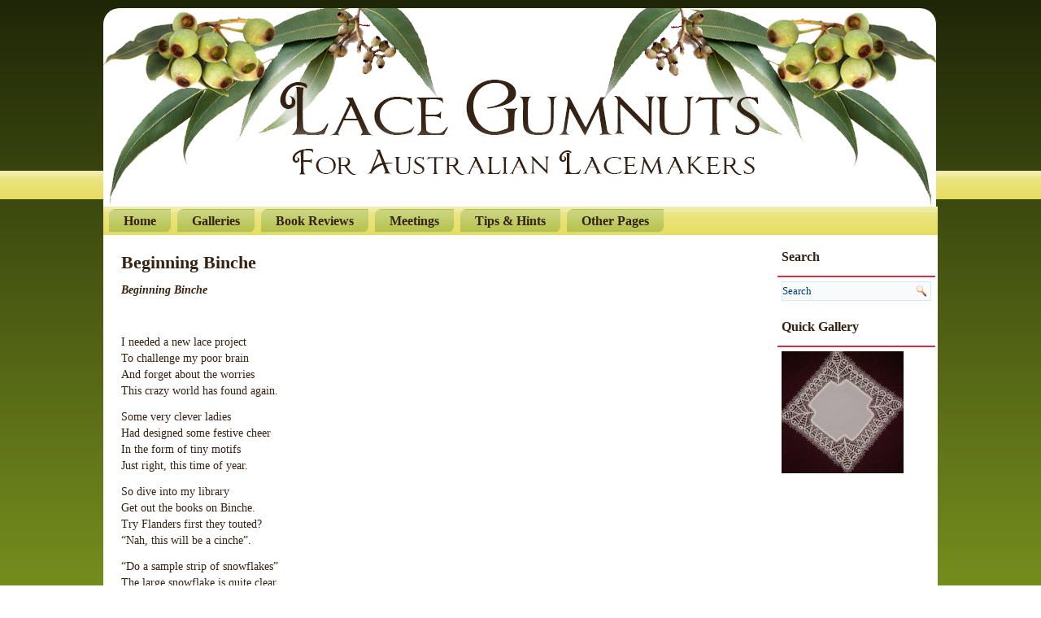

--- FILE ---
content_type: text/html; charset=UTF-8
request_url: https://lacegumnuts.com/beginning-binche/
body_size: 6987
content:
<!DOCTYPE html>
<html dir="ltr" lang="en-AU">
<head>
    <meta charset="UTF-8" />
    <link href="https://lacegumnuts.com/wp-content/themes/LaceGumnuts/images/favicon.ico" rel="icon" type="image/x-icon" />
    <link rel="pingback" href="https://lacegumnuts.com/xmlrpc.php" />
    <script>
    var themeHasJQuery = !!window.jQuery;
</script>
<script src="https://lacegumnuts.com/wp-content/themes/LaceGumnuts/jquery.js?ver=1.0.277"></script>
<script>
    window._$ = jQuery.noConflict(themeHasJQuery);
</script>
    <meta name="viewport" content="width=device-width, initial-scale=1.0">
<!--[if lte IE 9]>
<link rel="stylesheet" type="text/css" href="https://lacegumnuts.com/wp-content/themes/LaceGumnuts/layout.ie.css" />
<script src="https://lacegumnuts.com/wp-content/themes/LaceGumnuts/layout.ie.js"></script>
<![endif]-->
<script src="https://lacegumnuts.com/wp-content/themes/LaceGumnuts/layout.core.js"></script>
<script src="https://lacegumnuts.com/wp-content/themes/LaceGumnuts/CloudZoom.js?ver=1.0.277" type="text/javascript"></script>
    
    <title>Beginning Binche &#8211; Lace Gumnuts</title>
<meta name='robots' content='max-image-preview:large' />
<link rel="alternate" type="application/rss+xml" title="Lace Gumnuts &raquo; Feed" href="https://lacegumnuts.com/feed/" />
<link rel="alternate" type="application/rss+xml" title="Lace Gumnuts &raquo; Comments Feed" href="https://lacegumnuts.com/comments/feed/" />
<link rel="alternate" type="application/rss+xml" title="Lace Gumnuts &raquo; Beginning Binche Comments Feed" href="https://lacegumnuts.com/beginning-binche/feed/" />
<link rel="alternate" title="oEmbed (JSON)" type="application/json+oembed" href="https://lacegumnuts.com/wp-json/oembed/1.0/embed?url=https%3A%2F%2Flacegumnuts.com%2Fbeginning-binche%2F" />
<link rel="alternate" title="oEmbed (XML)" type="text/xml+oembed" href="https://lacegumnuts.com/wp-json/oembed/1.0/embed?url=https%3A%2F%2Flacegumnuts.com%2Fbeginning-binche%2F&#038;format=xml" />
		<!-- This site uses the Google Analytics by MonsterInsights plugin v9.11.1 - Using Analytics tracking - https://www.monsterinsights.com/ -->
		<!-- Note: MonsterInsights is not currently configured on this site. The site owner needs to authenticate with Google Analytics in the MonsterInsights settings panel. -->
					<!-- No tracking code set -->
				<!-- / Google Analytics by MonsterInsights -->
		<style id='wp-img-auto-sizes-contain-inline-css' type='text/css'>
img:is([sizes=auto i],[sizes^="auto," i]){contain-intrinsic-size:3000px 1500px}
/*# sourceURL=wp-img-auto-sizes-contain-inline-css */
</style>
<style id='wp-emoji-styles-inline-css' type='text/css'>

	img.wp-smiley, img.emoji {
		display: inline !important;
		border: none !important;
		box-shadow: none !important;
		height: 1em !important;
		width: 1em !important;
		margin: 0 0.07em !important;
		vertical-align: -0.1em !important;
		background: none !important;
		padding: 0 !important;
	}
/*# sourceURL=wp-emoji-styles-inline-css */
</style>
<link rel='stylesheet' id='foobox-free-min-css' href='https://lacegumnuts.com/wp-content/plugins/foobox-image-lightbox/free/css/foobox.free.min.css?ver=2.7.35' type='text/css' media='all' />
<link rel='stylesheet' id='gallery_style-css' href='https://lacegumnuts.com/wp-content/plugins/image-gallery-reloaded/themes/classic/galleria.theme.css?ver=6.9' type='text/css' media='all' />
<link rel='stylesheet' id='slb_core-css' href='https://lacegumnuts.com/wp-content/plugins/simple-lightbox/client/css/app.css?ver=2.9.4' type='text/css' media='all' />
<link rel='stylesheet' id='theme-bootstrap-css' href='//lacegumnuts.com/wp-content/themes/LaceGumnuts/bootstrap.min.css?ver=1.0.277' type='text/css' media='all' />
<link rel='stylesheet' id='theme-style-css' href='//lacegumnuts.com/wp-content/themes/LaceGumnuts/style.min.css?ver=1.0.277' type='text/css' media='all' />
<link rel='stylesheet' id='themler-core-upage-css' href='https://lacegumnuts.com/wp-content/plugins/themler-core/shortcodes/assets/css/upage.css?ver=0.2.16' type='text/css' media='all' />
<script type="text/javascript" src="https://lacegumnuts.com/wp-includes/js/jquery/jquery.min.js?ver=3.7.1" id="jquery-core-js"></script>
<script type="text/javascript" src="https://lacegumnuts.com/wp-includes/js/jquery/jquery-migrate.min.js?ver=3.4.1" id="jquery-migrate-js"></script>
<script type="text/javascript" src="https://lacegumnuts.com/wp-content/plugins/image-gallery-reloaded/galleria-1.2.8.min.js?ver=6.9" id="gallery_reloaded_source-js"></script>
<script type="text/javascript" id="foobox-free-min-js-before">
/* <![CDATA[ */
/* Run FooBox FREE (v2.7.35) */
var FOOBOX = window.FOOBOX = {
	ready: true,
	disableOthers: false,
	o: {wordpress: { enabled: true }, countMessage:'image %index of %total', captions: { dataTitle: ["captionTitle","title"], dataDesc: ["captionDesc","description"] }, rel: '', excludes:'.fbx-link,.nofoobox,.nolightbox,a[href*="pinterest.com/pin/create/button/"]', affiliate : { enabled: false }},
	selectors: [
		".foogallery-container.foogallery-lightbox-foobox", ".foogallery-container.foogallery-lightbox-foobox-free", ".gallery", ".wp-block-gallery", ".wp-caption", ".wp-block-image", "a:has(img[class*=wp-image-])", ".foobox"
	],
	pre: function( $ ){
		// Custom JavaScript (Pre)
		
	},
	post: function( $ ){
		// Custom JavaScript (Post)
		
		// Custom Captions Code
		
	},
	custom: function( $ ){
		// Custom Extra JS
		
	}
};
//# sourceURL=foobox-free-min-js-before
/* ]]> */
</script>
<script type="text/javascript" src="https://lacegumnuts.com/wp-content/plugins/foobox-image-lightbox/free/js/foobox.free.min.js?ver=2.7.35" id="foobox-free-min-js"></script>
<script type="text/javascript" src="//lacegumnuts.com/wp-content/themes/LaceGumnuts/bootstrap.min.js?ver=1.0.277" id="theme-bootstrap-js"></script>
<script type="text/javascript" src="//lacegumnuts.com/wp-content/themes/LaceGumnuts/script.js?ver=1.0.277" id="theme-script-js"></script>
<link rel="https://api.w.org/" href="https://lacegumnuts.com/wp-json/" /><link rel="alternate" title="JSON" type="application/json" href="https://lacegumnuts.com/wp-json/wp/v2/posts/6323" /><link rel="EditURI" type="application/rsd+xml" title="RSD" href="https://lacegumnuts.com/xmlrpc.php?rsd" />
<link rel="canonical" href="https://lacegumnuts.com/beginning-binche/" />
<link rel='shortlink' href='https://lacegumnuts.com/?p=6323' />
<script>window.wpJQuery = window.jQuery;</script>    
</head>
<body data-rsssl=1 class="wp-singular post-template-default single single-post postid-6323 single-format-standard wp-theme-LaceGumnuts  bootstrap bd-body-53 bd-pagebackground bd-margins post-template">
<div class=" bd-layoutbox-28 bd-no-margins bd-no-margins clearfix">
    <div class="bd-container-inner">
        
    </div>
</div>
	
		<header class=" bd-headerarea-1406 bd-margins">
        <div class="bd-containereffect-6 container-effect container "><div class=" bd-layoutbox-25  bd-no-margins clearfix">
    <div class="bd-container-inner">
        
    </div>
</div>
</div>
</header>
	
		<div class="bd-containereffect-226 container-effect container ">
<div class="bd-contentlayout-1164  bd-sheetstyles bd-no-margins  bd-no-margins bd-margins" >
    <div class="bd-container-inner">

        <div class="bd-flex-vertical bd-stretch-inner bd-contentlayout-offset">
            
 
                                    <aside class="bd-sidebararea-1442-column  bd-flex-vertical bd-flex-fixed">
                    <div class="bd-sidebararea-1442 bd-flex-wide  bd-margins">
                        
                        <nav class=" bd-hmenu-1" data-responsive-menu="true" data-responsive-levels="">
        
            <div class=" bd-responsivemenu-256 collapse-button">
    <div class="bd-container-inner">
        <div class="bd-menuitem-254 ">
            <a  data-toggle="collapse"
                data-target=".bd-hmenu-1 .collapse-button + .navbar-collapse"
                href="#" onclick="return false;">
                    <span>Menu</span>
            </a>
        </div>
    </div>
</div>
            <div class="navbar-collapse collapse">
        
        <div class=" bd-horizontalmenu-304 bd-no-margins clearfix">
            <div class="bd-container-inner">
            
<ul class=" bd-menu-234 bd-no-margins nav nav-pills navbar-left">
    <li class=" bd-menuitem-214 bd-toplevel-item ">
    <a class=" "  href="https://lacegumnuts.com/">
        <span>
            Home        </span>
    </a>    </li>
    
<li class=" bd-menuitem-214 bd-toplevel-item  bd-submenu-icon-only">
    <a class=" "  href="https://lacegumnuts.com/gallery-2/">
        <span>
            Galleries        </span>
    </a>    
    <div class="bd-menu-218-popup ">
            <ul class="bd-menu-218 bd-no-margins  ">
        
            <li class=" bd-menuitem-216  bd-sub-item">
    
            <a class=" "  href="https://lacegumnuts.com/gallery-2/gatherings-of-gumnuts/">
                <span>
                    Gatherings of Gumnuts                </span>
            </a>
            </li>
    
    
    
            <li class=" bd-menuitem-216  bd-sub-item">
    
            <a class=" "  href="https://lacegumnuts.com/gallery-2/goodies-gallery/">
                <span>
                    Goodies Gallery                </span>
            </a>
            </li>
    
    
    
            <li class=" bd-menuitem-216  bd-sub-item">
    
            <a class=" "  href="https://lacegumnuts.com/gallery-2/showcase-gallery/">
                <span>
                    Showcase Gallery                </span>
            </a>
            </li>
    
    
    
            <li class=" bd-menuitem-216  bd-sub-item">
    
            <a class=" "  href="https://lacegumnuts.com/spring-2019-pillow-challenge/">
                <span>
                    Spring 2019 Pillow Challenge                </span>
            </a>
            </li>
    
    
    
            <li class=" bd-menuitem-216  bd-sub-item">
    
            <a class=" "  href="https://lacegumnuts.com/gallery-2/w-i-p/">
                <span>
                    W.I.P.                </span>
            </a>
            </li>
    
    
            </ul>
        </div>
    
    </li>
    
<li class=" bd-menuitem-214 bd-toplevel-item ">
    <a class=" "  href="https://lacegumnuts.com/book-reviews/">
        <span>
            Book Reviews        </span>
    </a>    </li>
    
<li class=" bd-menuitem-214 bd-toplevel-item ">
    <a class=" "  href="https://lacegumnuts.com/lace-meetings/">
        <span>
            Meetings        </span>
    </a>    </li>
    
<li class=" bd-menuitem-214 bd-toplevel-item ">
    <a class=" "  href="https://lacegumnuts.com/tips-and-hints/">
        <span>
            Tips &#038; Hints        </span>
    </a>    </li>
    
<li class=" bd-menuitem-214 bd-toplevel-item  bd-submenu-icon-only">
    <a class=" "  href="https://lacegumnuts.com/other-pages/">
        <span>
            Other Pages        </span>
    </a>    
    <div class="bd-menu-218-popup ">
            <ul class="bd-menu-218 bd-no-margins  ">
        
            <li class=" bd-menuitem-216  bd-sub-item">
    
            <a class=" "  href="https://lacegumnuts.com/other-pages/here-be-dragons/">
                <span>
                    Here Be Dragons                </span>
            </a>
            </li>
    
    
    
            <li class=" bd-menuitem-216  bd-sub-item">
    
            <a class=" "  href="https://lacegumnuts.com/other-pages/poetry/">
                <span>
                    Poetry                </span>
            </a>
            </li>
    
    
    
            <li class=" bd-menuitem-216  bd-sub-item">
    
            <a class=" "  href="https://lacegumnuts.com/other-pages/suppliers/">
                <span>
                    Suppliers                </span>
            </a>
            </li>
    
    
    
            <li class=" bd-menuitem-216  bd-sub-item">
    
            <a class=" "  href="https://lacegumnuts.com/other-pages/tumlace/">
                <span>
                    Tumlace                </span>
            </a>
            </li>
    
    
            </ul>
        </div>
    
    </li>
    
</ul>            </div>
        </div>
        
        
            </div>
    </nav>                        
                    </div>
                </aside>
                                <div class="bd-flex-horizontal bd-flex-wide bd-no-margins">
                
                <div class="bd-flex-vertical bd-flex-wide bd-no-margins">
                    

                    <div class=" bd-layoutitemsbox-228 bd-flex-wide bd-no-margins">
    <div class=" bd-content-1382">
    
        <div class=" bd-blog bd-no-margins">
        <div class="bd-container-inner">
        
        
        <div class=" bd-grid-1624 bd-margins">
          <div class="container-fluid">
            <div class="separated-grid row">
                
                <div class="separated-item-1594 col-md-12 ">
                
                    <div class="bd-griditem-1594">
                        <article id="post-6323" class=" bd-article-1630 clearfix post-6323 post type-post status-publish format-standard hentry category-poetry">
    <h2 class=" bd-postheader-1270">
    Beginning Binche</h2>
	
		<div class=" bd-layoutbox-1436 bd-no-margins clearfix">
    <div class="bd-container-inner">
        	
		<div class=" bd-postcontent-1274 bd-tagstyles bd-custom-image bd-contentlayout-offset" >
    <p><em><strong>Beginning Binche</strong></em></p>
<p>&nbsp;</p>
<p>I needed a new lace project<br />
To challenge my poor brain<br />
And forget about the worries<br />
This crazy world has found again.</p>
<p>Some very clever ladies<br />
Had designed some festive cheer<br />
In the form of tiny motifs<br />
Just right, this time of year.</p>
<p>So dive into my library<br />
Get out the books on Binche.<br />
Try Flanders first they touted?<br />
“Nah, this will be a cinche”.</p>
<p>“Do a sample strip of snowflakes”<br />
The large snowflake is quite clear<br />
But then it joins a footside<br />
And it begins to disappear.</p>
<p>There are dozens of these snowflakes<br />
Some in cloth stitch, others not.<br />
Some with frames round, some with rings round &#8211;<br />
How many?  Quite a lot!</p>
<p>Then there’s Kat stitch with no pins in<br />
Which will wander cross the piece.<br />
Keeping tension straight on this stitch?<br />
The problems never cease.</p>
<p>And most of all, there’s cloth stitch<br />
To form a picture in the ground.<br />
Where pairs come in, and pairs go out –<br />
And my head goes round and round!</p>
<p>But when a motif’s finished,<br />
Though tension is so poor<br />
It just looks oh so pretty<br />
And I want to make some more!</p>
<p>Noelene Lafferty<br />
The Angle, Australia</p>
</div>
	
		    </div>
</div>
</article>
                                                    <div class=" bd-comments-1632 bd-no-margins" id="comments">
	<div class="bd-container-inner">
		</div>
</div>                                            </div>
                </div>
                </div>
            </div>
        </div>
        <div class=" bd-blogpagination-1628">
    <ul class="bd-pagination-9 pagination">
        <li class="bd-paginationitem-9">
        <a href="https://lacegumnuts.com/binche-notes-from-lieve/" title="Binche Notes from Lieve" rel="prev">&laquo; Binche Notes from Lieve</a>    </li>
    
        <li class="bd-paginationitem-9">
        <a href="https://lacegumnuts.com/syllabus-binche/" title="Syllabus Binche" rel="next">Syllabus Binche &raquo;</a>    </li>
    </ul>
</div>
        </div>
    </div>
</div>
</div>

                    
                </div>
                
 
                                    <aside class="bd-sidebararea-1496-column bd-no-margins  bd-flex-vertical bd-flex-fixed">
                    <div class="bd-sidebararea-1496 bd-no-margins bd-flex-wide  bd-contentlayout-offset">
                        
                        <div  class=" bd-primarywidgetarea-1102 clearfix" data-position="primary"><div class=" bd-block-7 bd-no-margins bd-own-margins widget widget_search" data-block-id="search-2">
        
    <div class=" bd-blockheader bd-tagstyles bd-no-margins">
        <h4>Search</h4>
    </div>
    
    <div class=" bd-blockcontent bd-tagstyles bd-custom-image bd-custom-bulletlist bd-custom-orderedlist bd-no-margins  shape-only">

<form id="search-1540" class=" bd-searchwidget-1540 form-inline" method="get" name="searchform" action="https://lacegumnuts.com/">
    <div class="bd-container-inner">
        <div class="bd-search-wrapper">
            
                <input name="s" type="text" class=" bd-bootstrapinput-3 bd-no-margins form-control" value="" placeholder="Search">
                <a href="#" class="bd-icon-1538 bd-icon " onclick="jQuery(this).closest('form').submit(); return false;"></a>
        </div>
    </div>
    </form></div>
</div>
    <div class=" bd-block-7 bd-no-margins bd-own-margins widget widget_rsg" data-block-id="rsgwidget-2">
        
    <div class=" bd-blockheader bd-tagstyles bd-no-margins">
        <h4>Quick Gallery</h4>
    </div>
    
    <div class=" bd-blockcontent bd-tagstyles bd-custom-image bd-custom-bulletlist bd-custom-orderedlist bd-no-margins ">

	<dl class="rsgallery">
		<dt class="rsg_item">
			<a href="https://lacegumnuts.com/gallery-2/showcase-gallery/" title="s104.10"><img src="https://lacegumnuts.com/wp-content/uploads/s104.10-150x150.jpg" alt="s104.10" title="s104.10" width="150" height="150" class="rsg_image" /></a>
		</dt>
	</dl></div>
</div></div>                        
                    </div>
                </aside>
                                </div>
            
        </div>

    </div>
</div></div>
	
		<footer class=" bd-footerarea-1408 bd-no-margins">
            <div class="bd-containereffect-8 container-effect container "><div class=" bd-layoutcontainer-1336  bd-columns bd-no-margins">
    <div class="bd-container-inner">
        <div class="container-fluid">
            <div class="row ">
                <div class=" bd-columnwrapper-604 
 col-md-3
 col-sm-6
 col-xs-12">
    <div class="bd-layoutcolumn-604 bd-column" ><div class="bd-vertical-align-wrapper"></div></div>
</div>
	
		<div class=" bd-columnwrapper-606 
 col-md-3
 col-sm-6
 col-xs-12">
    <div class="bd-layoutcolumn-606 bd-column" ><div class="bd-vertical-align-wrapper"></div></div>
</div>
	
		<div class=" bd-columnwrapper-608 
 col-md-3
 col-sm-6
 col-xs-12">
    <div class="bd-layoutcolumn-608 bd-column" ><div class="bd-vertical-align-wrapper"></div></div>
</div>
	
		<div class=" bd-columnwrapper-610 
 col-md-3
 col-sm-6
 col-xs-12">
    <div class="bd-layoutcolumn-610 bd-column" ><div class="bd-vertical-align-wrapper"></div></div>
</div>
            </div>
        </div>
    </div>
</div></div>
	
		<div class="bd-containereffect-9 container-effect container "><div class=" bd-customcmscode-1504 bd-tagstyles bd-custom-image bd-custom-bulletlist bd-custom-orderedlist ">
<div class="footer-inner">
<div style="position:relative;display:inline-block;padding-left:42px;padding-right:42px"><a title="RSS" class="rss-tag-icon" style="position: absolute; bottom: -10px; left: -6px; line-height: 32px;" href="#"></a>
<p>Copyright © 2013. All Rights Reserved.</p>
</div>
    
  </div></div></div>
	
		<div class="bd-containereffect-10 container-effect container ">
<div class=" bd-pagefooter-1338 ">
    <div class="bd-container-inner">
        
            <a href='http://www.themler.com/wordpress-themes' target="_blank">WordPress Theme</a> created with <a href='http://themler.com' target="_blank">Themler</a>.
    </div>
</div>
</div>
    </footer>
	
		<div data-smooth-scroll data-animation-time="250" class=" bd-smoothscroll-618"><a href="#" class=" bd-backtotop-1340 ">
    <span class="bd-icon-620 bd-icon "></span>
</a></div>
<div id="wp-footer">
    <script type="speculationrules">
{"prefetch":[{"source":"document","where":{"and":[{"href_matches":"/*"},{"not":{"href_matches":["/wp-*.php","/wp-admin/*","/wp-content/uploads/*","/wp-content/*","/wp-content/plugins/*","/wp-content/themes/LaceGumnuts/*","/*\\?(.+)"]}},{"not":{"selector_matches":"a[rel~=\"nofollow\"]"}},{"not":{"selector_matches":".no-prefetch, .no-prefetch a"}}]},"eagerness":"conservative"}]}
</script>
	<script type='text/javascript'>
		
		Galleria.configure({
			debug			: false, // debug is now off for deployment
			imageCrop		: true,
			thumbCrop		: true,
			carousel		: true,
			thumbnails		: true,
			transition		: 'fade',
			transitionSpeed	: 400,
			thumbEventType	: 'click',
			autoplay		: false,
			clicknext		: false,
			showImagenav	: true,
			showCounter		: false,
			lightbox		: true,
			imagePan		: true,
			width			: 750,
			height			: 350,
			showInfo		: true,
			_toggleInfo		: true
		});
	</script>
	<style type="text/css" media="screen" rel="stylesheet">
	#galleria
	{
		height:350px;
	}
	.galleria-container 
	{
		background:#000000;
	}
	.galleria-stage
	{
		left: 1px;
		right: 1px;
		top: 5px;
		bottom: 30px;
	}
	.galleria-thumbnails-container
	{
		left:1px;
		right:1px;
	}
	.galleria-thumbnails .galleria-image
	{
		border: 1px solid #000000;
		height:45px;
		width:45px;
	}
	.galleria-info-link
	{
		background-color: #000000; 
	}
	.galleria-info-text
	{
		background-color: #000000;
	}
	.galleria-lightbox-shadow
	{
		background:#000000;
	}
	
	.galleria-lightbox-content
	{
		background-color:#FFFFFF;
		left:1px;
		right:1px;
		top:1px;
		bottom:1px;
	}
	.galleria-thumb-nav-right
	{
		background-color:#000000;
	}
	.galleria-thumb-nav-left
	{
		background-color:#000000;
	}
	.galleria-lightbox-image
	{
		left:0;
		right:0;
		bottom:30px;
		top:0;
	}
		</style><script type="text/javascript" src="https://lacegumnuts.com/wp-includes/js/comment-reply.min.js?ver=6.9" id="comment-reply-js" async="async" data-wp-strategy="async" fetchpriority="low"></script>
<script id="wp-emoji-settings" type="application/json">
{"baseUrl":"https://s.w.org/images/core/emoji/17.0.2/72x72/","ext":".png","svgUrl":"https://s.w.org/images/core/emoji/17.0.2/svg/","svgExt":".svg","source":{"concatemoji":"https://lacegumnuts.com/wp-includes/js/wp-emoji-release.min.js?ver=6.9"}}
</script>
<script type="module">
/* <![CDATA[ */
/*! This file is auto-generated */
const a=JSON.parse(document.getElementById("wp-emoji-settings").textContent),o=(window._wpemojiSettings=a,"wpEmojiSettingsSupports"),s=["flag","emoji"];function i(e){try{var t={supportTests:e,timestamp:(new Date).valueOf()};sessionStorage.setItem(o,JSON.stringify(t))}catch(e){}}function c(e,t,n){e.clearRect(0,0,e.canvas.width,e.canvas.height),e.fillText(t,0,0);t=new Uint32Array(e.getImageData(0,0,e.canvas.width,e.canvas.height).data);e.clearRect(0,0,e.canvas.width,e.canvas.height),e.fillText(n,0,0);const a=new Uint32Array(e.getImageData(0,0,e.canvas.width,e.canvas.height).data);return t.every((e,t)=>e===a[t])}function p(e,t){e.clearRect(0,0,e.canvas.width,e.canvas.height),e.fillText(t,0,0);var n=e.getImageData(16,16,1,1);for(let e=0;e<n.data.length;e++)if(0!==n.data[e])return!1;return!0}function u(e,t,n,a){switch(t){case"flag":return n(e,"\ud83c\udff3\ufe0f\u200d\u26a7\ufe0f","\ud83c\udff3\ufe0f\u200b\u26a7\ufe0f")?!1:!n(e,"\ud83c\udde8\ud83c\uddf6","\ud83c\udde8\u200b\ud83c\uddf6")&&!n(e,"\ud83c\udff4\udb40\udc67\udb40\udc62\udb40\udc65\udb40\udc6e\udb40\udc67\udb40\udc7f","\ud83c\udff4\u200b\udb40\udc67\u200b\udb40\udc62\u200b\udb40\udc65\u200b\udb40\udc6e\u200b\udb40\udc67\u200b\udb40\udc7f");case"emoji":return!a(e,"\ud83e\u1fac8")}return!1}function f(e,t,n,a){let r;const o=(r="undefined"!=typeof WorkerGlobalScope&&self instanceof WorkerGlobalScope?new OffscreenCanvas(300,150):document.createElement("canvas")).getContext("2d",{willReadFrequently:!0}),s=(o.textBaseline="top",o.font="600 32px Arial",{});return e.forEach(e=>{s[e]=t(o,e,n,a)}),s}function r(e){var t=document.createElement("script");t.src=e,t.defer=!0,document.head.appendChild(t)}a.supports={everything:!0,everythingExceptFlag:!0},new Promise(t=>{let n=function(){try{var e=JSON.parse(sessionStorage.getItem(o));if("object"==typeof e&&"number"==typeof e.timestamp&&(new Date).valueOf()<e.timestamp+604800&&"object"==typeof e.supportTests)return e.supportTests}catch(e){}return null}();if(!n){if("undefined"!=typeof Worker&&"undefined"!=typeof OffscreenCanvas&&"undefined"!=typeof URL&&URL.createObjectURL&&"undefined"!=typeof Blob)try{var e="postMessage("+f.toString()+"("+[JSON.stringify(s),u.toString(),c.toString(),p.toString()].join(",")+"));",a=new Blob([e],{type:"text/javascript"});const r=new Worker(URL.createObjectURL(a),{name:"wpTestEmojiSupports"});return void(r.onmessage=e=>{i(n=e.data),r.terminate(),t(n)})}catch(e){}i(n=f(s,u,c,p))}t(n)}).then(e=>{for(const n in e)a.supports[n]=e[n],a.supports.everything=a.supports.everything&&a.supports[n],"flag"!==n&&(a.supports.everythingExceptFlag=a.supports.everythingExceptFlag&&a.supports[n]);var t;a.supports.everythingExceptFlag=a.supports.everythingExceptFlag&&!a.supports.flag,a.supports.everything||((t=a.source||{}).concatemoji?r(t.concatemoji):t.wpemoji&&t.twemoji&&(r(t.twemoji),r(t.wpemoji)))});
//# sourceURL=https://lacegumnuts.com/wp-includes/js/wp-emoji-loader.min.js
/* ]]> */
</script>
<script type="text/javascript" id="slb_context">/* <![CDATA[ */if ( !!window.jQuery ) {(function($){$(document).ready(function(){if ( !!window.SLB ) { {$.extend(SLB, {"context":["public","user_guest"]});} }})})(jQuery);}/* ]]> */</script>
    <!-- 80 queries. 0.551 seconds. -->
</div>
</body>
</html>

--- FILE ---
content_type: text/css
request_url: https://lacegumnuts.com/wp-content/themes/LaceGumnuts/style.min.css?ver=1.0.277
body_size: 43779
content:
@charset "UTF-8";.bd-container-684,.bd-text404-1372,.bd-text404-1402,.bd-text404-1450,p{word-wrap:break-word}a,body p,h1 a,h2 a,h3 a,h4 a,h5 a,h6 a{margin:12px 0;text-indent:0}body p,h1,h2,h3,h4,h5,h6{text-indent:0}.bd-columns:before,.bd-contentlayout-1150,.bd-contentlayout-1154,.bd-contentlayout-1158,.bd-contentlayout-1162,.bd-contentlayout-1164,.bd-contentlayout-1166,.bd-contentlayout-1168,.bd-contentlayout-1448,.bd-empty-grid-item,.bd-products,.bd-productsgridbar-1686,.bd-productsslider-1772,.bd-slider,.gallery{clear:both}#todays-events,#upcoming-events,.bd-content,body,div.avatar,div.bd-center-inner,div.bd-center-wrapper{position:relative}.bd-accordion .bd-menuitem-1586:not(.bd-mega-item)>.bd-grid-item>a:focus,.bd-accordion .bd-menuitem-1586:not(.bd-mega-item)>a:focus,.bd-indicators-1>li:not(.bd-mega-item)>.bd-grid-item>a:focus,.bd-indicators-1>li:not(.bd-mega-item)>a:focus,.bd-indicators>li:not(.bd-mega-item)>.bd-grid-item>a:focus,.bd-indicators>li:not(.bd-mega-item)>a:focus,.bd-megamenu .bd-menuitem-228>.bd-grid-item>a:focus,.bd-megamenu .bd-menuitem-228>a:focus,.bd-megamenu .bd-menuitem-230>.bd-grid-item>a:focus,.bd-megamenu .bd-menuitem-230>a:focus,.bd-megamenu .bd-menuitem-92>.bd-grid-item>a:focus,.bd-megamenu .bd-menuitem-92>a:focus,.bd-megamenu .bd-menuitem-94>.bd-grid-item>a:focus,.bd-megamenu .bd-menuitem-94>a:focus,.bd-menu-1562 .bd-menuitem-1560:not(.bd-mega-item)>.bd-grid-item>a:focus,.bd-menu-1562 .bd-menuitem-1560:not(.bd-mega-item)>a:focus,.bd-menu-1564.nav-pills .bd-menuitem-1558:not(.bd-mega-item)>.bd-grid-item>a:focus,.bd-menu-1564.nav-pills .bd-menuitem-1558:not(.bd-mega-item)>a:focus,.bd-menu-1572 .bd-menuitem-1570:not(.bd-mega-item)>.bd-grid-item>a:focus,.bd-menu-1572 .bd-menuitem-1570:not(.bd-mega-item)>a:focus,.bd-menu-1574.nav-pills .bd-menuitem-1568:not(.bd-mega-item)>a:focus,.bd-menu-218 .bd-menuitem-216:not(.bd-mega-item)>.bd-grid-item>a:focus,.bd-menu-218 .bd-menuitem-216:not(.bd-mega-item)>a:focus,.bd-menu-234.nav-pills .bd-menuitem-214:not(.bd-mega-item)>.bd-grid-item>a:focus,.bd-menu-234.nav-pills .bd-menuitem-214:not(.bd-mega-item)>a:focus,.bd-menu-682.nav-tabs .bd-menuitem-676:not(.bd-mega-item)>.bd-grid-item>a:focus,.bd-menu-682.nav-tabs .bd-menuitem-676:not(.bd-mega-item)>a:focus,.bd-toplevel-item:not(.bd-megamenu) .bd-accordion .bd-menuitem-1586>.bd-grid-item>a:focus,.bd-toplevel-item:not(.bd-megamenu) .bd-accordion .bd-menuitem-1586>a:focus,.bd-toplevel-item:not(.bd-megamenu) .bd-indicators-1>li>.bd-grid-item>a:focus,.bd-toplevel-item:not(.bd-megamenu) .bd-indicators-1>li>a:focus,.bd-toplevel-item:not(.bd-megamenu) .bd-indicators>li>.bd-grid-item>a:focus,.bd-toplevel-item:not(.bd-megamenu) .bd-indicators>li>a:focus,.bd-toplevel-item:not(.bd-megamenu) .bd-menu-1562 .bd-menuitem-1560>.bd-grid-item>a:focus,.bd-toplevel-item:not(.bd-megamenu) .bd-menu-1562 .bd-menuitem-1560>a:focus,.bd-toplevel-item:not(.bd-megamenu) .bd-menu-1564.nav-pills .bd-menuitem-1558>.bd-grid-item>a:focus,.bd-toplevel-item:not(.bd-megamenu) .bd-menu-1564.nav-pills .bd-menuitem-1558>a:focus,.bd-toplevel-item:not(.bd-megamenu) .bd-menu-1572 .bd-menuitem-1570>.bd-grid-item>a:focus,.bd-toplevel-item:not(.bd-megamenu) .bd-menu-1572 .bd-menuitem-1570>a:focus,.bd-toplevel-item:not(.bd-megamenu) .bd-menu-1574.nav-pills .bd-menuitem-1568>.bd-grid-item>a:focus,.bd-toplevel-item:not(.bd-megamenu) .bd-menu-1574.nav-pills .bd-menuitem-1568>a:focus,.bd-toplevel-item:not(.bd-megamenu) .bd-menu-218 .bd-menuitem-216>.bd-grid-item>a:focus,.bd-toplevel-item:not(.bd-megamenu) .bd-menu-218 .bd-menuitem-216>a:focus,.bd-toplevel-item:not(.bd-megamenu) .bd-menu-234.nav-pills .bd-menuitem-214>.bd-grid-item>a:focus,.bd-toplevel-item:not(.bd-megamenu) .bd-menu-234.nav-pills .bd-menuitem-214>a:focus,.bd-toplevel-item:not(.bd-megamenu) .bd-menu-682.nav-tabs .bd-menuitem-676>.bd-grid-item>a:focus,.bd-toplevel-item:not(.bd-megamenu) .bd-menu-682.nav-tabs .bd-menuitem-676>a:focus,.bd-toplevel-item:not(.bd-megamenu) .collapse-button .bd-menuitem-100>.bd-grid-item>a:focus,.bd-toplevel-item:not(.bd-megamenu) .collapse-button .bd-menuitem-100>a:focus,.bd-toplevel-item:not(.bd-megamenu) .collapse-button .bd-menuitem-254>.bd-grid-item>a:focus,.bd-toplevel-item:not(.bd-megamenu) .collapse-button .bd-menuitem-254>a:focus,.collapse-button .bd-menuitem-100:not(.bd-mega-item)>.bd-grid-item>a:focus,.collapse-button .bd-menuitem-100:not(.bd-mega-item)>a:focus,.collapse-button .bd-menuitem-254:not(.bd-mega-item)>.bd-grid-item>a:focus,.collapse-button .bd-menuitem-254:not(.bd-mega-item)>a:focus{outline-width:0}.woocommerce #content div.product div.images,.woocommerce div.product div.images,.woocommerce-page #content div.product div.images,.woocommerce-page div.product div.images{float:none;width:auto}.alignleft,div.avatar{float:left}.woocommerce-cart table.cart input[type=submit]{line-height:inherit}a,body,h1,h1 a,h2,h2 a,h3,h3 a,h4,h4 a,h5,h5 a,h6,h6 a{line-height:14px normal;text-align:left;vertical-align:baseline;word-spacing:0}h1 a:hover,h2 a:hover,h3 a:hover,h4 a:hover,h5 a:hover,h6 a:hover{line-height:20px;color:#f5250a;text-decoration:underline;font-size:14px;font-family:Verdana}.woocommerce-cart table.cart img{width:auto}html{height:100%;overflow:auto}.bd-slidesWrapper,.gallery,body{overflow:hidden}body{height:auto;min-height:100%}.bd-column,.bd-flex-wide{min-height:0;min-width:0}a:hover{color:#f5250a;text-decoration:underline}.comment-form textarea{width:99%}.comments-list,.comments-list li{background:0 0;padding:0;white-space:normal}.comments-list li li{margin-left:20px}div.avatar{margin:7px;border:1px solid #aaa;padding:1px;background:#fff}div.avatar img,div.avatar img.wp-post-image{margin:0!important;padding:0;border:none}span.page-navi-inner,span.page-navi-outer{position:relative;display:block;float:left;margin:0;padding:0}span.page-navi-outer{margin:1px;border:1px solid #aaa}span.page-navi-inner{padding:1px;min-width:14px;line-height:18px;text-align:center;border:2px solid #fff;font-weight:700}a span.page-navi-inner,span.page-navi-caption span.page-navi-inner{border-width:1px;font-weight:400}a span.page-navi-outer,span.page-navi-caption{margin:2px 1px}.comments-list li cite{font-size:1.2em}#commentform{text-align:left}.rtl #commentform{text-align:right}#wp-calendar caption,#wp-calendar td,.navigation,.wp-caption,.wp-caption p,p.aligncenter,p.center{text-align:center}img.wp-smiley{border:none;margin:1px;vertical-align:middle;padding:0}.navigation{display:block}.aligncenter,.aligncenter img,.aligncenter img.bd-article,.bd-article .aligncenter img,div.aligncenter,img.aligncenter{display:block;margin-left:auto;margin-right:auto}.alignright{float:right}.wp-caption{border:1px solid #ddd;background-color:#f3f3f3;padding-top:4px;margin:10px}.wp-caption img{margin:0;padding:0;border:0}.wp-caption p.wp-caption-text{font-size:11px;line-height:17px;padding:0 4px 5px;margin:0}.gallery{margin:0 auto 18px;letter-spacing:normal}.gallery .gallery-item{float:left;margin-top:0;text-align:center;width:33%}.gallery .gallery-caption{color:#888;font-size:12px;margin:0 0 12px}.gallery dl{margin:0}.gallery img{border:10px solid #f1f1f1}.gallery br+br,.hidden{display:none}#wp-calendar a,.screen-reader-text:focus,a.added_to_cart{display:block}#wp-calendar{empty-cells:show;margin:10px auto 0;width:155px}#wp-calendar #next a{padding-right:10px;text-align:right}#wp-calendar #prev a{padding-left:10px;text-align:left}#wp-calendar caption{width:100%}#wp-calendar td{padding:3px 0}.bd-content{z-index:1}#todays-events{z-index:11}#upcoming-events{z-index:10}.comments-list li{list-style-image:none;background:0 0;list-style-type:none}.bd-blog,.bd-horizontalmenu,.bd-sheetstyles{background-origin:border-box}div.bd-footer-1 div.bd-content-layout{margin:0 auto;width:100%}div.bd-layout-cell-size1{width:100%}div.bd-layout-cell-size2{width:50%}div.bd-layout-cell-size3{width:33%}div.bd-layout-cell-size4{width:25%}.bd-widget-title{padding:0 0 0 24px;margin-bottom:0}div.bd-center-wrapper{float:right;right:50%}div.bd-center-inner{float:left;left:50%}.bd-verticalmenu .nav-pills>li,.bd-verticalmenu .nav-tabs>li,.firefox2 div.bd-center-inner{float:none}.comment-respond p,div.breadcrumbs h4,div.breadcrumbs p,h3#reply-title,h4#comments,h4.box-title,li.pingback p{margin:0}.comment-respond .comment-notes{margin-bottom:1em}.form-allowed-tags{line-height:1em}#cancel-comment-reply-link,.comment-respond .form-allowed-tags{font-size:12px;line-height:18px}.form-allowed-tags code{white-space:normal}.comments-list .comment-respond{margin-left:20px!important}#cancel-comment-reply-link{font-weight:400}.comment-respond .required{color:#ff4b33;font-weight:700}.comment-respond input{margin:0 0 9px;width:98%}.comment-respond textarea{width:98%}.comment-respond .form-allowed-tags code{font-size:11px}.comment-respond .form-submit{margin:12px 0}.comment-respond .form-submit input{width:auto}.bd-footer-1 .bd-widget-title{font-size:1.2em;padding:0}.bd-footer-1 .bd-widget,.bd-footer-1 .bd-widget a,.bd-footer-1 .bd-widget a:hover,.bd-footer-1 .bd-widget a:link,.bd-footer-1 .bd-widget a:visited{text-align:left}DIV[id^=GMPmap] IMG{margin:0}.quantity input.qty{margin-bottom:0}.screen-reader-text{clip:rect(1px,1px,1px,1px);position:absolute}.screen-reader-text:focus{background-color:#f1f1f1;border-radius:3px;box-shadow:0 0 2px 2px rgba(0,0,0,.6);clip:auto;color:#21759b;font-size:14px;font-weight:700;height:auto;line-height:normal;padding:15px 23px 14px;position:absolute;left:5px;top:5px;text-decoration:none;text-transform:none;width:auto;z-index:100000}.wc-add-to-cart.single_add_to_cart_button:disabled,[name=update_cart]:disabled{opacity:.5;cursor:not-allowed}input[type=email],input[type=url],input[type=search],input[type=tel],input[type=color],input[type=text],input[type=password],input[type=datetime],input[type=datetime-local],input[type=date],input[type=month],input[type=time],input[type=week],input[type=number],select,textarea{display:block;width:100%;height:34px;padding:6px 12px;font-size:14px;line-height:1.42857143;color:#777;background-color:#fff;background-image:none;border:1px solid #ccc;border-radius:4px;-webkit-box-shadow:inset 0 1px 1px rgba(0,0,0,.075);box-shadow:inset 0 1px 1px rgba(0,0,0,.075);-webkit-transition:border-color ease-in-out .15s,box-shadow ease-in-out .15s;transition:border-color ease-in-out .15s,box-shadow ease-in-out .15s}input[type=email]:focus,input[type=url]:focus,input[type=search]:focus,input[type=tel]:focus,input[type=color]:focus,input[type=text]:focus,input[type=password]:focus,input[type=datetime]:focus,input[type=datetime-local]:focus,input[type=date]:focus,input[type=month]:focus,input[type=time]:focus,input[type=week]:focus,input[type=number]:focus,select:focus,textarea:focus{border-color:#66afe9;outline:0;-webkit-box-shadow:inset 0 1px 1px rgba(0,0,0,.075),0 0 8px rgba(102,175,233,.6);box-shadow:inset 0 1px 1px rgba(0,0,0,.075),0 0 8px rgba(102,175,233,.6)}.bd-blog,.bd-comments-1632{-o-box-shadow:none;-ms-box-shadow:none}input[type=email]::-moz-placeholder,input[type=url]::-moz-placeholder,input[type=search]::-moz-placeholder,input[type=tel]::-moz-placeholder,input[type=color]::-moz-placeholder,input[type=text]::-moz-placeholder,input[type=password]::-moz-placeholder,input[type=datetime]::-moz-placeholder,input[type=datetime-local]::-moz-placeholder,input[type=date]::-moz-placeholder,input[type=month]::-moz-placeholder,input[type=time]::-moz-placeholder,input[type=week]::-moz-placeholder,input[type=number]::-moz-placeholder,select::-moz-placeholder,textarea::-moz-placeholder{color:#ddd;opacity:1}input[type=email]:-ms-input-placeholder,input[type=url]:-ms-input-placeholder,input[type=search]:-ms-input-placeholder,input[type=tel]:-ms-input-placeholder,input[type=color]:-ms-input-placeholder,input[type=text]:-ms-input-placeholder,input[type=password]:-ms-input-placeholder,input[type=datetime]:-ms-input-placeholder,input[type=datetime-local]:-ms-input-placeholder,input[type=date]:-ms-input-placeholder,input[type=month]:-ms-input-placeholder,input[type=time]:-ms-input-placeholder,input[type=week]:-ms-input-placeholder,input[type=number]:-ms-input-placeholder,select:-ms-input-placeholder,textarea:-ms-input-placeholder{color:#ddd}input[type=email]::-webkit-input-placeholder,input[type=url]::-webkit-input-placeholder,input[type=search]::-webkit-input-placeholder,input[type=tel]::-webkit-input-placeholder,input[type=color]::-webkit-input-placeholder,input[type=text]::-webkit-input-placeholder,input[type=password]::-webkit-input-placeholder,input[type=datetime]::-webkit-input-placeholder,input[type=datetime-local]::-webkit-input-placeholder,input[type=date]::-webkit-input-placeholder,input[type=month]::-webkit-input-placeholder,input[type=time]::-webkit-input-placeholder,input[type=week]::-webkit-input-placeholder,input[type=number]::-webkit-input-placeholder,select::-webkit-input-placeholder,textarea::-webkit-input-placeholder{color:#ddd}fieldset[disabled] input[type=email],fieldset[disabled] input[type=url],fieldset[disabled] input[type=search],fieldset[disabled] input[type=tel],fieldset[disabled] input[type=color],fieldset[disabled] input[type=text],fieldset[disabled] input[type=password],fieldset[disabled] input[type=datetime],fieldset[disabled] input[type=datetime-local],fieldset[disabled] input[type=date],fieldset[disabled] input[type=month],fieldset[disabled] input[type=time],fieldset[disabled] input[type=week],fieldset[disabled] input[type=number],fieldset[disabled] select,fieldset[disabled] textarea,input[type=email][disabled],input[type=email][readonly],input[type=url][disabled],input[type=url][readonly],input[type=search][disabled],input[type=search][readonly],input[type=tel][disabled],input[type=tel][readonly],input[type=color][disabled],input[type=color][readonly],input[type=text][disabled],input[type=text][readonly],input[type=password][disabled],input[type=password][readonly],input[type=datetime][disabled],input[type=datetime][readonly],input[type=datetime-local][disabled],input[type=datetime-local][readonly],input[type=date][disabled],input[type=date][readonly],input[type=month][disabled],input[type=month][readonly],input[type=time][disabled],input[type=time][readonly],input[type=week][disabled],input[type=week][readonly],input[type=number][disabled],input[type=number][readonly],select[disabled],select[readonly],textarea[disabled],textarea[readonly]{cursor:not-allowed;background-color:#f5f5f5;opacity:1}.bd-pagination span,.bd-pagination-10 span,.bd-pagination-9 span{cursor:default}select[multiple],textarea{height:auto}input[type=email].input-sm,input[type=url].input-sm,input[type=search].input-sm,input[type=tel].input-sm,input[type=color].input-sm,input[type=text].input-sm,input[type=password].input-sm,input[type=datetime].input-sm,input[type=datetime-local].input-sm,input[type=date].input-sm,input[type=month].input-sm,input[type=time].input-sm,input[type=week].input-sm,input[type=number].input-sm{height:30px;padding:5px 10px;font-size:12px;line-height:1.5;border-radius:3px}input[type=email].input-lg,input[type=url].input-lg,input[type=search].input-lg,input[type=tel].input-lg,input[type=color].input-lg,input[type=text].input-lg,input[type=password].input-lg,input[type=datetime].input-lg,input[type=datetime-local].input-lg,input[type=date].input-lg,input[type=month].input-lg,input[type=time].input-lg,input[type=week].input-lg,input[type=number].input-lg{height:46px;padding:10px 16px;font-size:18px;line-height:1.33;border-radius:6px}.bd-blog,.bd-pager-1604>.bd-pagination-10>li.bd-paginationitem-10>a,.bd-pager-1604>.bd-pagination-10>li.bd-paginationitem-10>a:link,.bd-pager-1604>.bd-pagination-10>li.bd-paginationitem-10>a:visited,.bd-pager-1604>.bd-pagination-10>li.bd-paginationitem-10>span{border-radius:0}.bd-containerinner-1{padding-left:0;padding-right:0}.bd-container-inner{margin-left:auto;margin-right:auto;position:relative}@media (max-width:767px){.bd-containerinner-1{padding-left:10px;padding-right:10px}.bd-container-inner{max-width:none}[data-affix][data-enable-xs]+.bd-affix-fake{display:block}}@media (min-width:768px){.bd-container-inner{max-width:750px}}@media (min-width:992px){.bd-container-inner{max-width:970px}}.bd-container-inner,.bd-page-width .bd-background-width>.bd-container-inner{height:100%}.bd-container-inner-wrapper{position:relative;width:100%;height:100%}.bd-body-11,.bd-body-26{position:relative}@media (max-width:1199px){.bd-body-53{position:relative}}[data-affix].affix{height:auto}@media (min-width:1200px){.bd-container-inner{max-width:1026px}[data-affix][data-enable-lg]+.bd-affix-fake{display:block}}@media (min-width:992px) and (max-width:1199px){[data-affix][data-enable-md]+.bd-affix-fake{display:block}}@media (min-width:768px) and (max-width:991px){[data-affix][data-enable-sm]+.bd-affix-fake{display:block}}.bd-affix-fake{display:none}/*!
Animate.css - http://daneden.me/animate
Licensed under the MIT license - http://opensource.org/licenses/MIT
Copyright (c) 2015 Daniel Eden
*/.animated{-webkit-animation-duration:1s;animation-duration:1s;-webkit-animation-fill-mode:both;animation-fill-mode:both}.animated.infinite{-webkit-animation-iteration-count:infinite;animation-iteration-count:infinite}.animated.hinge{-webkit-animation-duration:2s;animation-duration:2s}@-webkit-keyframes bounce{0%,100%,20%,53%,80%{-webkit-transition-timing-function:cubic-bezier(.215,.61,.355,1);transition-timing-function:cubic-bezier(.215,.61,.355,1);-webkit-transform:translate3d(0,0,0);transform:translate3d(0,0,0)}40%,43%{-webkit-transition-timing-function:cubic-bezier(.755,.05,.855,.06);transition-timing-function:cubic-bezier(.755,.05,.855,.06);-webkit-transform:translate3d(0,-30px,0);transform:translate3d(0,-30px,0)}70%{-webkit-transition-timing-function:cubic-bezier(.755,.05,.855,.06);transition-timing-function:cubic-bezier(.755,.05,.855,.06);-webkit-transform:translate3d(0,-15px,0);transform:translate3d(0,-15px,0)}90%{-webkit-transform:translate3d(0,-4px,0);transform:translate3d(0,-4px,0)}}@keyframes bounce{0%,100%,20%,53%,80%{-webkit-transition-timing-function:cubic-bezier(.215,.61,.355,1);transition-timing-function:cubic-bezier(.215,.61,.355,1);-webkit-transform:translate3d(0,0,0);-ms-transform:translate3d(0,0,0);transform:translate3d(0,0,0)}40%,43%{-webkit-transition-timing-function:cubic-bezier(.755,.05,.855,.06);transition-timing-function:cubic-bezier(.755,.05,.855,.06);-webkit-transform:translate3d(0,-30px,0);-ms-transform:translate3d(0,-30px,0);transform:translate3d(0,-30px,0)}70%{-webkit-transition-timing-function:cubic-bezier(.755,.05,.855,.06);transition-timing-function:cubic-bezier(.755,.05,.855,.06);-webkit-transform:translate3d(0,-15px,0);-ms-transform:translate3d(0,-15px,0);transform:translate3d(0,-15px,0)}90%{-webkit-transform:translate3d(0,-4px,0);-ms-transform:translate3d(0,-4px,0);transform:translate3d(0,-4px,0)}}.bounce{-webkit-animation-name:bounce;animation-name:bounce;-webkit-transform-origin:center bottom;-ms-transform-origin:center bottom;transform-origin:center bottom}@-webkit-keyframes flash{0%,100%,50%{opacity:1}25%,75%{opacity:0}}@keyframes flash{0%,100%,50%{opacity:1}25%,75%{opacity:0}}.flash{-webkit-animation-name:flash;animation-name:flash}@-webkit-keyframes pulse{0%,100%{-webkit-transform:scale3d(1,1,1);transform:scale3d(1,1,1)}50%{-webkit-transform:scale3d(1.05,1.05,1.05);transform:scale3d(1.05,1.05,1.05)}}@keyframes pulse{0%,100%{-webkit-transform:scale3d(1,1,1);-ms-transform:scale3d(1,1,1);transform:scale3d(1,1,1)}50%{-webkit-transform:scale3d(1.05,1.05,1.05);-ms-transform:scale3d(1.05,1.05,1.05);transform:scale3d(1.05,1.05,1.05)}}.pulse{-webkit-animation-name:pulse;animation-name:pulse}@-webkit-keyframes rubberBand{0%,100%{-webkit-transform:scale3d(1,1,1);transform:scale3d(1,1,1)}30%{-webkit-transform:scale3d(1.25,.75,1);transform:scale3d(1.25,.75,1)}40%{-webkit-transform:scale3d(.75,1.25,1);transform:scale3d(.75,1.25,1)}50%{-webkit-transform:scale3d(1.15,.85,1);transform:scale3d(1.15,.85,1)}65%{-webkit-transform:scale3d(.95,1.05,1);transform:scale3d(.95,1.05,1)}75%{-webkit-transform:scale3d(1.05,.95,1);transform:scale3d(1.05,.95,1)}}@keyframes rubberBand{0%,100%{-webkit-transform:scale3d(1,1,1);-ms-transform:scale3d(1,1,1);transform:scale3d(1,1,1)}30%{-webkit-transform:scale3d(1.25,.75,1);-ms-transform:scale3d(1.25,.75,1);transform:scale3d(1.25,.75,1)}40%{-webkit-transform:scale3d(.75,1.25,1);-ms-transform:scale3d(.75,1.25,1);transform:scale3d(.75,1.25,1)}50%{-webkit-transform:scale3d(1.15,.85,1);-ms-transform:scale3d(1.15,.85,1);transform:scale3d(1.15,.85,1)}65%{-webkit-transform:scale3d(.95,1.05,1);-ms-transform:scale3d(.95,1.05,1);transform:scale3d(.95,1.05,1)}75%{-webkit-transform:scale3d(1.05,.95,1);-ms-transform:scale3d(1.05,.95,1);transform:scale3d(1.05,.95,1)}}.rubberBand{-webkit-animation-name:rubberBand;animation-name:rubberBand}@-webkit-keyframes shake{0%,100%{-webkit-transform:translate3d(0,0,0);transform:translate3d(0,0,0)}10%,30%,50%,70%,90%{-webkit-transform:translate3d(-10px,0,0);transform:translate3d(-10px,0,0)}20%,40%,60%,80%{-webkit-transform:translate3d(10px,0,0);transform:translate3d(10px,0,0)}}@keyframes shake{0%,100%{-webkit-transform:translate3d(0,0,0);-ms-transform:translate3d(0,0,0);transform:translate3d(0,0,0)}10%,30%,50%,70%,90%{-webkit-transform:translate3d(-10px,0,0);-ms-transform:translate3d(-10px,0,0);transform:translate3d(-10px,0,0)}20%,40%,60%,80%{-webkit-transform:translate3d(10px,0,0);-ms-transform:translate3d(10px,0,0);transform:translate3d(10px,0,0)}}.shake{-webkit-animation-name:shake;animation-name:shake}@-webkit-keyframes swing{20%{-webkit-transform:rotate3d(0,0,1,15deg);transform:rotate3d(0,0,1,15deg)}40%{-webkit-transform:rotate3d(0,0,1,-10deg);transform:rotate3d(0,0,1,-10deg)}60%{-webkit-transform:rotate3d(0,0,1,5deg);transform:rotate3d(0,0,1,5deg)}80%{-webkit-transform:rotate3d(0,0,1,-5deg);transform:rotate3d(0,0,1,-5deg)}100%{-webkit-transform:rotate3d(0,0,1,0deg);transform:rotate3d(0,0,1,0deg)}}@keyframes swing{20%{-webkit-transform:rotate3d(0,0,1,15deg);-ms-transform:rotate3d(0,0,1,15deg);transform:rotate3d(0,0,1,15deg)}40%{-webkit-transform:rotate3d(0,0,1,-10deg);-ms-transform:rotate3d(0,0,1,-10deg);transform:rotate3d(0,0,1,-10deg)}60%{-webkit-transform:rotate3d(0,0,1,5deg);-ms-transform:rotate3d(0,0,1,5deg);transform:rotate3d(0,0,1,5deg)}80%{-webkit-transform:rotate3d(0,0,1,-5deg);-ms-transform:rotate3d(0,0,1,-5deg);transform:rotate3d(0,0,1,-5deg)}100%{-webkit-transform:rotate3d(0,0,1,0deg);-ms-transform:rotate3d(0,0,1,0deg);transform:rotate3d(0,0,1,0deg)}}.swing{-webkit-transform-origin:top center;-ms-transform-origin:top center;transform-origin:top center;-webkit-animation-name:swing;animation-name:swing}@-webkit-keyframes tada{0%,100%{-webkit-transform:scale3d(1,1,1);transform:scale3d(1,1,1)}10%,20%{-webkit-transform:scale3d(.9,.9,.9) rotate3d(0,0,1,-3deg);transform:scale3d(.9,.9,.9) rotate3d(0,0,1,-3deg)}30%,50%,70%,90%{-webkit-transform:scale3d(1.1,1.1,1.1) rotate3d(0,0,1,3deg);transform:scale3d(1.1,1.1,1.1) rotate3d(0,0,1,3deg)}40%,60%,80%{-webkit-transform:scale3d(1.1,1.1,1.1) rotate3d(0,0,1,-3deg);transform:scale3d(1.1,1.1,1.1) rotate3d(0,0,1,-3deg)}}@keyframes tada{0%,100%{-webkit-transform:scale3d(1,1,1);-ms-transform:scale3d(1,1,1);transform:scale3d(1,1,1)}10%,20%{-webkit-transform:scale3d(.9,.9,.9) rotate3d(0,0,1,-3deg);-ms-transform:scale3d(.9,.9,.9) rotate3d(0,0,1,-3deg);transform:scale3d(.9,.9,.9) rotate3d(0,0,1,-3deg)}30%,50%,70%,90%{-webkit-transform:scale3d(1.1,1.1,1.1) rotate3d(0,0,1,3deg);-ms-transform:scale3d(1.1,1.1,1.1) rotate3d(0,0,1,3deg);transform:scale3d(1.1,1.1,1.1) rotate3d(0,0,1,3deg)}40%,60%,80%{-webkit-transform:scale3d(1.1,1.1,1.1) rotate3d(0,0,1,-3deg);-ms-transform:scale3d(1.1,1.1,1.1) rotate3d(0,0,1,-3deg);transform:scale3d(1.1,1.1,1.1) rotate3d(0,0,1,-3deg)}}.tada{-webkit-animation-name:tada;animation-name:tada}@-webkit-keyframes wobble{0%,100%{-webkit-transform:none;transform:none}15%{-webkit-transform:translate3d(-25%,0,0) rotate3d(0,0,1,-5deg);transform:translate3d(-25%,0,0) rotate3d(0,0,1,-5deg)}30%{-webkit-transform:translate3d(20%,0,0) rotate3d(0,0,1,3deg);transform:translate3d(20%,0,0) rotate3d(0,0,1,3deg)}45%{-webkit-transform:translate3d(-15%,0,0) rotate3d(0,0,1,-3deg);transform:translate3d(-15%,0,0) rotate3d(0,0,1,-3deg)}60%{-webkit-transform:translate3d(10%,0,0) rotate3d(0,0,1,2deg);transform:translate3d(10%,0,0) rotate3d(0,0,1,2deg)}75%{-webkit-transform:translate3d(-5%,0,0) rotate3d(0,0,1,-1deg);transform:translate3d(-5%,0,0) rotate3d(0,0,1,-1deg)}}@keyframes wobble{0%,100%{-webkit-transform:none;-ms-transform:none;transform:none}15%{-webkit-transform:translate3d(-25%,0,0) rotate3d(0,0,1,-5deg);-ms-transform:translate3d(-25%,0,0) rotate3d(0,0,1,-5deg);transform:translate3d(-25%,0,0) rotate3d(0,0,1,-5deg)}30%{-webkit-transform:translate3d(20%,0,0) rotate3d(0,0,1,3deg);-ms-transform:translate3d(20%,0,0) rotate3d(0,0,1,3deg);transform:translate3d(20%,0,0) rotate3d(0,0,1,3deg)}45%{-webkit-transform:translate3d(-15%,0,0) rotate3d(0,0,1,-3deg);-ms-transform:translate3d(-15%,0,0) rotate3d(0,0,1,-3deg);transform:translate3d(-15%,0,0) rotate3d(0,0,1,-3deg)}60%{-webkit-transform:translate3d(10%,0,0) rotate3d(0,0,1,2deg);-ms-transform:translate3d(10%,0,0) rotate3d(0,0,1,2deg);transform:translate3d(10%,0,0) rotate3d(0,0,1,2deg)}75%{-webkit-transform:translate3d(-5%,0,0) rotate3d(0,0,1,-1deg);-ms-transform:translate3d(-5%,0,0) rotate3d(0,0,1,-1deg);transform:translate3d(-5%,0,0) rotate3d(0,0,1,-1deg)}}.wobble{-webkit-animation-name:wobble;animation-name:wobble}@-webkit-keyframes bounceIn{0%,100%,20%,40%,60%,80%{-webkit-transition-timing-function:cubic-bezier(.215,.61,.355,1);transition-timing-function:cubic-bezier(.215,.61,.355,1)}0%{opacity:0;-webkit-transform:scale3d(.3,.3,.3);transform:scale3d(.3,.3,.3)}20%{-webkit-transform:scale3d(1.1,1.1,1.1);transform:scale3d(1.1,1.1,1.1)}40%{-webkit-transform:scale3d(.9,.9,.9);transform:scale3d(.9,.9,.9)}60%{opacity:1;-webkit-transform:scale3d(1.03,1.03,1.03);transform:scale3d(1.03,1.03,1.03)}80%{-webkit-transform:scale3d(.97,.97,.97);transform:scale3d(.97,.97,.97)}100%{opacity:1;-webkit-transform:scale3d(1,1,1);transform:scale3d(1,1,1)}}@keyframes bounceIn{0%,100%,20%,40%,60%,80%{-webkit-transition-timing-function:cubic-bezier(.215,.61,.355,1);transition-timing-function:cubic-bezier(.215,.61,.355,1)}0%{opacity:0;-webkit-transform:scale3d(.3,.3,.3);-ms-transform:scale3d(.3,.3,.3);transform:scale3d(.3,.3,.3)}20%{-webkit-transform:scale3d(1.1,1.1,1.1);-ms-transform:scale3d(1.1,1.1,1.1);transform:scale3d(1.1,1.1,1.1)}40%{-webkit-transform:scale3d(.9,.9,.9);-ms-transform:scale3d(.9,.9,.9);transform:scale3d(.9,.9,.9)}60%{opacity:1;-webkit-transform:scale3d(1.03,1.03,1.03);-ms-transform:scale3d(1.03,1.03,1.03);transform:scale3d(1.03,1.03,1.03)}80%{-webkit-transform:scale3d(.97,.97,.97);-ms-transform:scale3d(.97,.97,.97);transform:scale3d(.97,.97,.97)}100%{opacity:1;-webkit-transform:scale3d(1,1,1);-ms-transform:scale3d(1,1,1);transform:scale3d(1,1,1)}}.bounceIn{-webkit-animation-name:bounceIn;animation-name:bounceIn;-webkit-animation-duration:.75s;animation-duration:.75s}.bounceOut,.flipOutX{-webkit-animation-duration:.75s}@-webkit-keyframes bounceInDown{0%,100%,60%,75%,90%{-webkit-transition-timing-function:cubic-bezier(.215,.61,.355,1);transition-timing-function:cubic-bezier(.215,.61,.355,1)}0%{opacity:0;-webkit-transform:translate3d(0,-3000px,0);transform:translate3d(0,-3000px,0)}60%{opacity:1;-webkit-transform:translate3d(0,25px,0);transform:translate3d(0,25px,0)}75%{-webkit-transform:translate3d(0,-10px,0);transform:translate3d(0,-10px,0)}90%{-webkit-transform:translate3d(0,5px,0);transform:translate3d(0,5px,0)}100%{-webkit-transform:none;transform:none}}@keyframes bounceInDown{0%,100%,60%,75%,90%{-webkit-transition-timing-function:cubic-bezier(.215,.61,.355,1);transition-timing-function:cubic-bezier(.215,.61,.355,1)}0%{opacity:0;-webkit-transform:translate3d(0,-3000px,0);-ms-transform:translate3d(0,-3000px,0);transform:translate3d(0,-3000px,0)}60%{opacity:1;-webkit-transform:translate3d(0,25px,0);-ms-transform:translate3d(0,25px,0);transform:translate3d(0,25px,0)}75%{-webkit-transform:translate3d(0,-10px,0);-ms-transform:translate3d(0,-10px,0);transform:translate3d(0,-10px,0)}90%{-webkit-transform:translate3d(0,5px,0);-ms-transform:translate3d(0,5px,0);transform:translate3d(0,5px,0)}100%{-webkit-transform:none;-ms-transform:none;transform:none}}.bounceInDown{-webkit-animation-name:bounceInDown;animation-name:bounceInDown}@-webkit-keyframes bounceInLeft{0%,100%,60%,75%,90%{-webkit-transition-timing-function:cubic-bezier(.215,.61,.355,1);transition-timing-function:cubic-bezier(.215,.61,.355,1)}0%{opacity:0;-webkit-transform:translate3d(-3000px,0,0);transform:translate3d(-3000px,0,0)}60%{opacity:1;-webkit-transform:translate3d(25px,0,0);transform:translate3d(25px,0,0)}75%{-webkit-transform:translate3d(-10px,0,0);transform:translate3d(-10px,0,0)}90%{-webkit-transform:translate3d(5px,0,0);transform:translate3d(5px,0,0)}100%{-webkit-transform:none;transform:none}}@keyframes bounceInLeft{0%,100%,60%,75%,90%{-webkit-transition-timing-function:cubic-bezier(.215,.61,.355,1);transition-timing-function:cubic-bezier(.215,.61,.355,1)}0%{opacity:0;-webkit-transform:translate3d(-3000px,0,0);-ms-transform:translate3d(-3000px,0,0);transform:translate3d(-3000px,0,0)}60%{opacity:1;-webkit-transform:translate3d(25px,0,0);-ms-transform:translate3d(25px,0,0);transform:translate3d(25px,0,0)}75%{-webkit-transform:translate3d(-10px,0,0);-ms-transform:translate3d(-10px,0,0);transform:translate3d(-10px,0,0)}90%{-webkit-transform:translate3d(5px,0,0);-ms-transform:translate3d(5px,0,0);transform:translate3d(5px,0,0)}100%{-webkit-transform:none;-ms-transform:none;transform:none}}.bounceInLeft{-webkit-animation-name:bounceInLeft;animation-name:bounceInLeft}@-webkit-keyframes bounceInRight{0%,100%,60%,75%,90%{-webkit-transition-timing-function:cubic-bezier(.215,.61,.355,1);transition-timing-function:cubic-bezier(.215,.61,.355,1)}0%{opacity:0;-webkit-transform:translate3d(3000px,0,0);transform:translate3d(3000px,0,0)}60%{opacity:1;-webkit-transform:translate3d(-25px,0,0);transform:translate3d(-25px,0,0)}75%{-webkit-transform:translate3d(10px,0,0);transform:translate3d(10px,0,0)}90%{-webkit-transform:translate3d(-5px,0,0);transform:translate3d(-5px,0,0)}100%{-webkit-transform:none;transform:none}}@keyframes bounceInRight{0%,100%,60%,75%,90%{-webkit-transition-timing-function:cubic-bezier(.215,.61,.355,1);transition-timing-function:cubic-bezier(.215,.61,.355,1)}0%{opacity:0;-webkit-transform:translate3d(3000px,0,0);-ms-transform:translate3d(3000px,0,0);transform:translate3d(3000px,0,0)}60%{opacity:1;-webkit-transform:translate3d(-25px,0,0);-ms-transform:translate3d(-25px,0,0);transform:translate3d(-25px,0,0)}75%{-webkit-transform:translate3d(10px,0,0);-ms-transform:translate3d(10px,0,0);transform:translate3d(10px,0,0)}90%{-webkit-transform:translate3d(-5px,0,0);-ms-transform:translate3d(-5px,0,0);transform:translate3d(-5px,0,0)}100%{-webkit-transform:none;-ms-transform:none;transform:none}}.bounceInRight{-webkit-animation-name:bounceInRight;animation-name:bounceInRight}@-webkit-keyframes bounceInUp{0%,100%,60%,75%,90%{-webkit-transition-timing-function:cubic-bezier(.215,.61,.355,1);transition-timing-function:cubic-bezier(.215,.61,.355,1)}0%{opacity:0;-webkit-transform:translate3d(0,3000px,0);transform:translate3d(0,3000px,0)}60%{opacity:1;-webkit-transform:translate3d(0,-20px,0);transform:translate3d(0,-20px,0)}75%{-webkit-transform:translate3d(0,10px,0);transform:translate3d(0,10px,0)}90%{-webkit-transform:translate3d(0,-5px,0);transform:translate3d(0,-5px,0)}100%{-webkit-transform:translate3d(0,0,0);transform:translate3d(0,0,0)}}@keyframes bounceInUp{0%,100%,60%,75%,90%{-webkit-transition-timing-function:cubic-bezier(.215,.61,.355,1);transition-timing-function:cubic-bezier(.215,.61,.355,1)}0%{opacity:0;-webkit-transform:translate3d(0,3000px,0);-ms-transform:translate3d(0,3000px,0);transform:translate3d(0,3000px,0)}60%{opacity:1;-webkit-transform:translate3d(0,-20px,0);-ms-transform:translate3d(0,-20px,0);transform:translate3d(0,-20px,0)}75%{-webkit-transform:translate3d(0,10px,0);-ms-transform:translate3d(0,10px,0);transform:translate3d(0,10px,0)}90%{-webkit-transform:translate3d(0,-5px,0);-ms-transform:translate3d(0,-5px,0);transform:translate3d(0,-5px,0)}100%{-webkit-transform:translate3d(0,0,0);-ms-transform:translate3d(0,0,0);transform:translate3d(0,0,0)}}.bounceInUp{-webkit-animation-name:bounceInUp;animation-name:bounceInUp}@-webkit-keyframes bounceOut{20%{-webkit-transform:scale3d(.9,.9,.9);transform:scale3d(.9,.9,.9)}50%,55%{opacity:1;-webkit-transform:scale3d(1.1,1.1,1.1);transform:scale3d(1.1,1.1,1.1)}100%{opacity:0;-webkit-transform:scale3d(.3,.3,.3);transform:scale3d(.3,.3,.3)}}@keyframes bounceOut{20%{-webkit-transform:scale3d(.9,.9,.9);-ms-transform:scale3d(.9,.9,.9);transform:scale3d(.9,.9,.9)}50%,55%{opacity:1;-webkit-transform:scale3d(1.1,1.1,1.1);-ms-transform:scale3d(1.1,1.1,1.1);transform:scale3d(1.1,1.1,1.1)}100%{opacity:0;-webkit-transform:scale3d(.3,.3,.3);-ms-transform:scale3d(.3,.3,.3);transform:scale3d(.3,.3,.3)}}.bounceOut{-webkit-animation-name:bounceOut;animation-name:bounceOut;animation-duration:.75s}@-webkit-keyframes bounceOutDown{20%{-webkit-transform:translate3d(0,10px,0);transform:translate3d(0,10px,0)}40%,45%{opacity:1;-webkit-transform:translate3d(0,-20px,0);transform:translate3d(0,-20px,0)}100%{opacity:0;-webkit-transform:translate3d(0,2000px,0);transform:translate3d(0,2000px,0)}}@keyframes bounceOutDown{20%{-webkit-transform:translate3d(0,10px,0);-ms-transform:translate3d(0,10px,0);transform:translate3d(0,10px,0)}40%,45%{opacity:1;-webkit-transform:translate3d(0,-20px,0);-ms-transform:translate3d(0,-20px,0);transform:translate3d(0,-20px,0)}100%{opacity:0;-webkit-transform:translate3d(0,2000px,0);-ms-transform:translate3d(0,2000px,0);transform:translate3d(0,2000px,0)}}.bounceOutDown{-webkit-animation-name:bounceOutDown;animation-name:bounceOutDown}@-webkit-keyframes bounceOutLeft{20%{opacity:1;-webkit-transform:translate3d(20px,0,0);transform:translate3d(20px,0,0)}100%{opacity:0;-webkit-transform:translate3d(-2000px,0,0);transform:translate3d(-2000px,0,0)}}@keyframes bounceOutLeft{20%{opacity:1;-webkit-transform:translate3d(20px,0,0);-ms-transform:translate3d(20px,0,0);transform:translate3d(20px,0,0)}100%{opacity:0;-webkit-transform:translate3d(-2000px,0,0);-ms-transform:translate3d(-2000px,0,0);transform:translate3d(-2000px,0,0)}}.bounceOutLeft{-webkit-animation-name:bounceOutLeft;animation-name:bounceOutLeft}@-webkit-keyframes bounceOutRight{20%{opacity:1;-webkit-transform:translate3d(-20px,0,0);transform:translate3d(-20px,0,0)}100%{opacity:0;-webkit-transform:translate3d(2000px,0,0);transform:translate3d(2000px,0,0)}}@keyframes bounceOutRight{20%{opacity:1;-webkit-transform:translate3d(-20px,0,0);-ms-transform:translate3d(-20px,0,0);transform:translate3d(-20px,0,0)}100%{opacity:0;-webkit-transform:translate3d(2000px,0,0);-ms-transform:translate3d(2000px,0,0);transform:translate3d(2000px,0,0)}}.bounceOutRight{-webkit-animation-name:bounceOutRight;animation-name:bounceOutRight}@-webkit-keyframes bounceOutUp{20%{-webkit-transform:translate3d(0,-10px,0);transform:translate3d(0,-10px,0)}40%,45%{opacity:1;-webkit-transform:translate3d(0,20px,0);transform:translate3d(0,20px,0)}100%{opacity:0;-webkit-transform:translate3d(0,-2000px,0);transform:translate3d(0,-2000px,0)}}@keyframes bounceOutUp{20%{-webkit-transform:translate3d(0,-10px,0);-ms-transform:translate3d(0,-10px,0);transform:translate3d(0,-10px,0)}40%,45%{opacity:1;-webkit-transform:translate3d(0,20px,0);-ms-transform:translate3d(0,20px,0);transform:translate3d(0,20px,0)}100%{opacity:0;-webkit-transform:translate3d(0,-2000px,0);-ms-transform:translate3d(0,-2000px,0);transform:translate3d(0,-2000px,0)}}.bounceOutUp{-webkit-animation-name:bounceOutUp;animation-name:bounceOutUp}@-webkit-keyframes fadeIn{0%{opacity:0}100%{opacity:1}}@keyframes fadeIn{0%{opacity:0}100%{opacity:1}}.fadeIn{-webkit-animation-name:fadeIn;animation-name:fadeIn}@-webkit-keyframes fadeInDown{0%{opacity:0;-webkit-transform:translate3d(0,-100%,0);transform:translate3d(0,-100%,0)}100%{opacity:1;-webkit-transform:none;transform:none}}@keyframes fadeInDown{0%{opacity:0;-webkit-transform:translate3d(0,-100%,0);-ms-transform:translate3d(0,-100%,0);transform:translate3d(0,-100%,0)}100%{opacity:1;-webkit-transform:none;-ms-transform:none;transform:none}}.fadeInDown{-webkit-animation-name:fadeInDown;animation-name:fadeInDown}@-webkit-keyframes fadeInDownBig{0%{opacity:0;-webkit-transform:translate3d(0,-2000px,0);transform:translate3d(0,-2000px,0)}100%{opacity:1;-webkit-transform:none;transform:none}}@keyframes fadeInDownBig{0%{opacity:0;-webkit-transform:translate3d(0,-2000px,0);-ms-transform:translate3d(0,-2000px,0);transform:translate3d(0,-2000px,0)}100%{opacity:1;-webkit-transform:none;-ms-transform:none;transform:none}}.fadeInDownBig{-webkit-animation-name:fadeInDownBig;animation-name:fadeInDownBig}@-webkit-keyframes fadeInLeft{0%{opacity:0;-webkit-transform:translate3d(-100%,0,0);transform:translate3d(-100%,0,0)}100%{opacity:1;-webkit-transform:none;transform:none}}@keyframes fadeInLeft{0%{opacity:0;-webkit-transform:translate3d(-100%,0,0);-ms-transform:translate3d(-100%,0,0);transform:translate3d(-100%,0,0)}100%{opacity:1;-webkit-transform:none;-ms-transform:none;transform:none}}.fadeInLeft{-webkit-animation-name:fadeInLeft;animation-name:fadeInLeft}@-webkit-keyframes fadeInLeftBig{0%{opacity:0;-webkit-transform:translate3d(-2000px,0,0);transform:translate3d(-2000px,0,0)}100%{opacity:1;-webkit-transform:none;transform:none}}@keyframes fadeInLeftBig{0%{opacity:0;-webkit-transform:translate3d(-2000px,0,0);-ms-transform:translate3d(-2000px,0,0);transform:translate3d(-2000px,0,0)}100%{opacity:1;-webkit-transform:none;-ms-transform:none;transform:none}}.fadeInLeftBig{-webkit-animation-name:fadeInLeftBig;animation-name:fadeInLeftBig}@-webkit-keyframes fadeInRight{0%{opacity:0;-webkit-transform:translate3d(100%,0,0);transform:translate3d(100%,0,0)}100%{opacity:1;-webkit-transform:none;transform:none}}@keyframes fadeInRight{0%{opacity:0;-webkit-transform:translate3d(100%,0,0);-ms-transform:translate3d(100%,0,0);transform:translate3d(100%,0,0)}100%{opacity:1;-webkit-transform:none;-ms-transform:none;transform:none}}.fadeInRight{-webkit-animation-name:fadeInRight;animation-name:fadeInRight}@-webkit-keyframes fadeInRightBig{0%{opacity:0;-webkit-transform:translate3d(2000px,0,0);transform:translate3d(2000px,0,0)}100%{opacity:1;-webkit-transform:none;transform:none}}@keyframes fadeInRightBig{0%{opacity:0;-webkit-transform:translate3d(2000px,0,0);-ms-transform:translate3d(2000px,0,0);transform:translate3d(2000px,0,0)}100%{opacity:1;-webkit-transform:none;-ms-transform:none;transform:none}}.fadeInRightBig{-webkit-animation-name:fadeInRightBig;animation-name:fadeInRightBig}@-webkit-keyframes fadeInUp{0%{opacity:0;-webkit-transform:translate3d(0,100%,0);transform:translate3d(0,100%,0)}100%{opacity:1;-webkit-transform:none;transform:none}}@keyframes fadeInUp{0%{opacity:0;-webkit-transform:translate3d(0,100%,0);-ms-transform:translate3d(0,100%,0);transform:translate3d(0,100%,0)}100%{opacity:1;-webkit-transform:none;-ms-transform:none;transform:none}}.fadeInUp{-webkit-animation-name:fadeInUp;animation-name:fadeInUp}@-webkit-keyframes fadeInUpBig{0%{opacity:0;-webkit-transform:translate3d(0,2000px,0);transform:translate3d(0,2000px,0)}100%{opacity:1;-webkit-transform:none;transform:none}}@keyframes fadeInUpBig{0%{opacity:0;-webkit-transform:translate3d(0,2000px,0);-ms-transform:translate3d(0,2000px,0);transform:translate3d(0,2000px,0)}100%{opacity:1;-webkit-transform:none;-ms-transform:none;transform:none}}.fadeInUpBig{-webkit-animation-name:fadeInUpBig;animation-name:fadeInUpBig}@-webkit-keyframes fadeOut{0%{opacity:1}100%{opacity:0}}@keyframes fadeOut{0%{opacity:1}100%{opacity:0}}.fadeOut{-webkit-animation-name:fadeOut;animation-name:fadeOut}@-webkit-keyframes fadeOutDown{0%{opacity:1}100%{opacity:0;-webkit-transform:translate3d(0,100%,0);transform:translate3d(0,100%,0)}}@keyframes fadeOutDown{0%{opacity:1}100%{opacity:0;-webkit-transform:translate3d(0,100%,0);-ms-transform:translate3d(0,100%,0);transform:translate3d(0,100%,0)}}.fadeOutDown{-webkit-animation-name:fadeOutDown;animation-name:fadeOutDown}@-webkit-keyframes fadeOutDownBig{0%{opacity:1}100%{opacity:0;-webkit-transform:translate3d(0,2000px,0);transform:translate3d(0,2000px,0)}}@keyframes fadeOutDownBig{0%{opacity:1}100%{opacity:0;-webkit-transform:translate3d(0,2000px,0);-ms-transform:translate3d(0,2000px,0);transform:translate3d(0,2000px,0)}}.fadeOutDownBig{-webkit-animation-name:fadeOutDownBig;animation-name:fadeOutDownBig}@-webkit-keyframes fadeOutLeft{0%{opacity:1}100%{opacity:0;-webkit-transform:translate3d(-100%,0,0);transform:translate3d(-100%,0,0)}}@keyframes fadeOutLeft{0%{opacity:1}100%{opacity:0;-webkit-transform:translate3d(-100%,0,0);-ms-transform:translate3d(-100%,0,0);transform:translate3d(-100%,0,0)}}.fadeOutLeft{-webkit-animation-name:fadeOutLeft;animation-name:fadeOutLeft}@-webkit-keyframes fadeOutLeftBig{0%{opacity:1}100%{opacity:0;-webkit-transform:translate3d(-2000px,0,0);transform:translate3d(-2000px,0,0)}}@keyframes fadeOutLeftBig{0%{opacity:1}100%{opacity:0;-webkit-transform:translate3d(-2000px,0,0);-ms-transform:translate3d(-2000px,0,0);transform:translate3d(-2000px,0,0)}}.fadeOutLeftBig{-webkit-animation-name:fadeOutLeftBig;animation-name:fadeOutLeftBig}@-webkit-keyframes fadeOutRight{0%{opacity:1}100%{opacity:0;-webkit-transform:translate3d(100%,0,0);transform:translate3d(100%,0,0)}}@keyframes fadeOutRight{0%{opacity:1}100%{opacity:0;-webkit-transform:translate3d(100%,0,0);-ms-transform:translate3d(100%,0,0);transform:translate3d(100%,0,0)}}.fadeOutRight{-webkit-animation-name:fadeOutRight;animation-name:fadeOutRight}@-webkit-keyframes fadeOutRightBig{0%{opacity:1}100%{opacity:0;-webkit-transform:translate3d(2000px,0,0);transform:translate3d(2000px,0,0)}}@keyframes fadeOutRightBig{0%{opacity:1}100%{opacity:0;-webkit-transform:translate3d(2000px,0,0);-ms-transform:translate3d(2000px,0,0);transform:translate3d(2000px,0,0)}}.fadeOutRightBig{-webkit-animation-name:fadeOutRightBig;animation-name:fadeOutRightBig}@-webkit-keyframes fadeOutUp{0%{opacity:1}100%{opacity:0;-webkit-transform:translate3d(0,-100%,0);transform:translate3d(0,-100%,0)}}@keyframes fadeOutUp{0%{opacity:1}100%{opacity:0;-webkit-transform:translate3d(0,-100%,0);-ms-transform:translate3d(0,-100%,0);transform:translate3d(0,-100%,0)}}.fadeOutUp{-webkit-animation-name:fadeOutUp;animation-name:fadeOutUp}@-webkit-keyframes fadeOutUpBig{0%{opacity:1}100%{opacity:0;-webkit-transform:translate3d(0,-2000px,0);transform:translate3d(0,-2000px,0)}}@keyframes fadeOutUpBig{0%{opacity:1}100%{opacity:0;-webkit-transform:translate3d(0,-2000px,0);-ms-transform:translate3d(0,-2000px,0);transform:translate3d(0,-2000px,0)}}.fadeOutUpBig{-webkit-animation-name:fadeOutUpBig;animation-name:fadeOutUpBig}@-webkit-keyframes flip{0%{-webkit-transform:perspective(400px) rotate3d(0,1,0,-360deg);transform:perspective(400px) rotate3d(0,1,0,-360deg);-webkit-animation-timing-function:ease-out;animation-timing-function:ease-out}40%{-webkit-transform:perspective(400px) translate3d(0,0,150px) rotate3d(0,1,0,-190deg);transform:perspective(400px) translate3d(0,0,150px) rotate3d(0,1,0,-190deg);-webkit-animation-timing-function:ease-out;animation-timing-function:ease-out}50%{-webkit-transform:perspective(400px) translate3d(0,0,150px) rotate3d(0,1,0,-170deg);transform:perspective(400px) translate3d(0,0,150px) rotate3d(0,1,0,-170deg);-webkit-animation-timing-function:ease-in;animation-timing-function:ease-in}80%{-webkit-transform:perspective(400px) scale3d(.95,.95,.95);transform:perspective(400px) scale3d(.95,.95,.95);-webkit-animation-timing-function:ease-in;animation-timing-function:ease-in}100%{-webkit-transform:perspective(400px);transform:perspective(400px);-webkit-animation-timing-function:ease-in;animation-timing-function:ease-in}}@keyframes flip{0%{-webkit-transform:perspective(400px) rotate3d(0,1,0,-360deg);-ms-transform:perspective(400px) rotate3d(0,1,0,-360deg);transform:perspective(400px) rotate3d(0,1,0,-360deg);-webkit-animation-timing-function:ease-out;animation-timing-function:ease-out}40%{-webkit-transform:perspective(400px) translate3d(0,0,150px) rotate3d(0,1,0,-190deg);-ms-transform:perspective(400px) translate3d(0,0,150px) rotate3d(0,1,0,-190deg);transform:perspective(400px) translate3d(0,0,150px) rotate3d(0,1,0,-190deg);-webkit-animation-timing-function:ease-out;animation-timing-function:ease-out}50%{-webkit-transform:perspective(400px) translate3d(0,0,150px) rotate3d(0,1,0,-170deg);-ms-transform:perspective(400px) translate3d(0,0,150px) rotate3d(0,1,0,-170deg);transform:perspective(400px) translate3d(0,0,150px) rotate3d(0,1,0,-170deg);-webkit-animation-timing-function:ease-in;animation-timing-function:ease-in}80%{-webkit-transform:perspective(400px) scale3d(.95,.95,.95);-ms-transform:perspective(400px) scale3d(.95,.95,.95);transform:perspective(400px) scale3d(.95,.95,.95);-webkit-animation-timing-function:ease-in;animation-timing-function:ease-in}100%{-webkit-transform:perspective(400px);-ms-transform:perspective(400px);transform:perspective(400px);-webkit-animation-timing-function:ease-in;animation-timing-function:ease-in}}.animated.flip{-webkit-backface-visibility:visible;-ms-backface-visibility:visible;backface-visibility:visible;-webkit-animation-name:flip;animation-name:flip}@-webkit-keyframes flipInX{0%{-webkit-transform:perspective(400px) rotate3d(1,0,0,90deg);transform:perspective(400px) rotate3d(1,0,0,90deg);-webkit-transition-timing-function:ease-in;transition-timing-function:ease-in;opacity:0}40%{-webkit-transform:perspective(400px) rotate3d(1,0,0,-20deg);transform:perspective(400px) rotate3d(1,0,0,-20deg);-webkit-transition-timing-function:ease-in;transition-timing-function:ease-in}60%{-webkit-transform:perspective(400px) rotate3d(1,0,0,10deg);transform:perspective(400px) rotate3d(1,0,0,10deg);opacity:1}80%{-webkit-transform:perspective(400px) rotate3d(1,0,0,-5deg);transform:perspective(400px) rotate3d(1,0,0,-5deg)}100%{-webkit-transform:perspective(400px);transform:perspective(400px)}}@keyframes flipInX{0%{-webkit-transform:perspective(400px) rotate3d(1,0,0,90deg);-ms-transform:perspective(400px) rotate3d(1,0,0,90deg);transform:perspective(400px) rotate3d(1,0,0,90deg);-webkit-transition-timing-function:ease-in;transition-timing-function:ease-in;opacity:0}40%{-webkit-transform:perspective(400px) rotate3d(1,0,0,-20deg);-ms-transform:perspective(400px) rotate3d(1,0,0,-20deg);transform:perspective(400px) rotate3d(1,0,0,-20deg);-webkit-transition-timing-function:ease-in;transition-timing-function:ease-in}60%{-webkit-transform:perspective(400px) rotate3d(1,0,0,10deg);-ms-transform:perspective(400px) rotate3d(1,0,0,10deg);transform:perspective(400px) rotate3d(1,0,0,10deg);opacity:1}80%{-webkit-transform:perspective(400px) rotate3d(1,0,0,-5deg);-ms-transform:perspective(400px) rotate3d(1,0,0,-5deg);transform:perspective(400px) rotate3d(1,0,0,-5deg)}100%{-webkit-transform:perspective(400px);-ms-transform:perspective(400px);transform:perspective(400px)}}.flipInX{-webkit-backface-visibility:visible!important;-ms-backface-visibility:visible!important;backface-visibility:visible!important;-webkit-animation-name:flipInX;animation-name:flipInX}.flipInY,.flipOutX{-webkit-backface-visibility:visible!important;-ms-backface-visibility:visible!important}@-webkit-keyframes flipInY{0%{-webkit-transform:perspective(400px) rotate3d(0,1,0,90deg);transform:perspective(400px) rotate3d(0,1,0,90deg);-webkit-transition-timing-function:ease-in;transition-timing-function:ease-in;opacity:0}40%{-webkit-transform:perspective(400px) rotate3d(0,1,0,-20deg);transform:perspective(400px) rotate3d(0,1,0,-20deg);-webkit-transition-timing-function:ease-in;transition-timing-function:ease-in}60%{-webkit-transform:perspective(400px) rotate3d(0,1,0,10deg);transform:perspective(400px) rotate3d(0,1,0,10deg);opacity:1}80%{-webkit-transform:perspective(400px) rotate3d(0,1,0,-5deg);transform:perspective(400px) rotate3d(0,1,0,-5deg)}100%{-webkit-transform:perspective(400px);transform:perspective(400px)}}@keyframes flipInY{0%{-webkit-transform:perspective(400px) rotate3d(0,1,0,90deg);-ms-transform:perspective(400px) rotate3d(0,1,0,90deg);transform:perspective(400px) rotate3d(0,1,0,90deg);-webkit-transition-timing-function:ease-in;transition-timing-function:ease-in;opacity:0}40%{-webkit-transform:perspective(400px) rotate3d(0,1,0,-20deg);-ms-transform:perspective(400px) rotate3d(0,1,0,-20deg);transform:perspective(400px) rotate3d(0,1,0,-20deg);-webkit-transition-timing-function:ease-in;transition-timing-function:ease-in}60%{-webkit-transform:perspective(400px) rotate3d(0,1,0,10deg);-ms-transform:perspective(400px) rotate3d(0,1,0,10deg);transform:perspective(400px) rotate3d(0,1,0,10deg);opacity:1}80%{-webkit-transform:perspective(400px) rotate3d(0,1,0,-5deg);-ms-transform:perspective(400px) rotate3d(0,1,0,-5deg);transform:perspective(400px) rotate3d(0,1,0,-5deg)}100%{-webkit-transform:perspective(400px);-ms-transform:perspective(400px);transform:perspective(400px)}}.flipInY{backface-visibility:visible!important;-webkit-animation-name:flipInY;animation-name:flipInY}@-webkit-keyframes flipOutX{0%{-webkit-transform:perspective(400px);transform:perspective(400px)}30%{-webkit-transform:perspective(400px) rotate3d(1,0,0,-20deg);transform:perspective(400px) rotate3d(1,0,0,-20deg);opacity:1}100%{-webkit-transform:perspective(400px) rotate3d(1,0,0,90deg);transform:perspective(400px) rotate3d(1,0,0,90deg);opacity:0}}@keyframes flipOutX{0%{-webkit-transform:perspective(400px);-ms-transform:perspective(400px);transform:perspective(400px)}30%{-webkit-transform:perspective(400px) rotate3d(1,0,0,-20deg);-ms-transform:perspective(400px) rotate3d(1,0,0,-20deg);transform:perspective(400px) rotate3d(1,0,0,-20deg);opacity:1}100%{-webkit-transform:perspective(400px) rotate3d(1,0,0,90deg);-ms-transform:perspective(400px) rotate3d(1,0,0,90deg);transform:perspective(400px) rotate3d(1,0,0,90deg);opacity:0}}.flipOutX{-webkit-animation-name:flipOutX;animation-name:flipOutX;animation-duration:.75s;backface-visibility:visible!important}@-webkit-keyframes flipOutY{0%{-webkit-transform:perspective(400px);transform:perspective(400px)}30%{-webkit-transform:perspective(400px) rotate3d(0,1,0,-15deg);transform:perspective(400px) rotate3d(0,1,0,-15deg);opacity:1}100%{-webkit-transform:perspective(400px) rotate3d(0,1,0,90deg);transform:perspective(400px) rotate3d(0,1,0,90deg);opacity:0}}@keyframes flipOutY{0%{-webkit-transform:perspective(400px);-ms-transform:perspective(400px);transform:perspective(400px)}30%{-webkit-transform:perspective(400px) rotate3d(0,1,0,-15deg);-ms-transform:perspective(400px) rotate3d(0,1,0,-15deg);transform:perspective(400px) rotate3d(0,1,0,-15deg);opacity:1}100%{-webkit-transform:perspective(400px) rotate3d(0,1,0,90deg);-ms-transform:perspective(400px) rotate3d(0,1,0,90deg);transform:perspective(400px) rotate3d(0,1,0,90deg);opacity:0}}.flipOutY{-webkit-backface-visibility:visible!important;-ms-backface-visibility:visible!important;backface-visibility:visible!important;-webkit-animation-name:flipOutY;animation-name:flipOutY;-webkit-animation-duration:.75s;animation-duration:.75s}@-webkit-keyframes lightSpeedIn{0%{-webkit-transform:translate3d(100%,0,0) skewX(-30deg);transform:translate3d(100%,0,0) skewX(-30deg);opacity:0}60%{-webkit-transform:skewX(20deg);transform:skewX(20deg);opacity:1}80%{-webkit-transform:skewX(-5deg);transform:skewX(-5deg);opacity:1}100%{-webkit-transform:none;transform:none;opacity:1}}@keyframes lightSpeedIn{0%{-webkit-transform:translate3d(100%,0,0) skewX(-30deg);-ms-transform:translate3d(100%,0,0) skewX(-30deg);transform:translate3d(100%,0,0) skewX(-30deg);opacity:0}60%{-webkit-transform:skewX(20deg);-ms-transform:skewX(20deg);transform:skewX(20deg);opacity:1}80%{-webkit-transform:skewX(-5deg);-ms-transform:skewX(-5deg);transform:skewX(-5deg);opacity:1}100%{-webkit-transform:none;-ms-transform:none;transform:none;opacity:1}}.lightSpeedIn{-webkit-animation-name:lightSpeedIn;animation-name:lightSpeedIn;-webkit-animation-timing-function:ease-out;animation-timing-function:ease-out}@-webkit-keyframes lightSpeedOut{0%{opacity:1}100%{-webkit-transform:translate3d(100%,0,0) skewX(30deg);transform:translate3d(100%,0,0) skewX(30deg);opacity:0}}@keyframes lightSpeedOut{0%{opacity:1}100%{-webkit-transform:translate3d(100%,0,0) skewX(30deg);-ms-transform:translate3d(100%,0,0) skewX(30deg);transform:translate3d(100%,0,0) skewX(30deg);opacity:0}}.lightSpeedOut{-webkit-animation-name:lightSpeedOut;animation-name:lightSpeedOut;-webkit-animation-timing-function:ease-in;animation-timing-function:ease-in}@-webkit-keyframes rotateIn{0%{-webkit-transform-origin:center;transform-origin:center;-webkit-transform:rotate3d(0,0,1,-200deg);transform:rotate3d(0,0,1,-200deg);opacity:0}100%{-webkit-transform-origin:center;transform-origin:center;-webkit-transform:none;transform:none;opacity:1}}@keyframes rotateIn{0%{-webkit-transform-origin:center;-ms-transform-origin:center;transform-origin:center;-webkit-transform:rotate3d(0,0,1,-200deg);-ms-transform:rotate3d(0,0,1,-200deg);transform:rotate3d(0,0,1,-200deg);opacity:0}100%{-webkit-transform-origin:center;-ms-transform-origin:center;transform-origin:center;-webkit-transform:none;-ms-transform:none;transform:none;opacity:1}}.rotateIn{-webkit-animation-name:rotateIn;animation-name:rotateIn}@-webkit-keyframes rotateInDownLeft{0%{-webkit-transform-origin:left bottom;transform-origin:left bottom;-webkit-transform:rotate3d(0,0,1,-45deg);transform:rotate3d(0,0,1,-45deg);opacity:0}100%{-webkit-transform-origin:left bottom;transform-origin:left bottom;-webkit-transform:none;transform:none;opacity:1}}@keyframes rotateInDownLeft{0%{-webkit-transform-origin:left bottom;-ms-transform-origin:left bottom;transform-origin:left bottom;-webkit-transform:rotate3d(0,0,1,-45deg);-ms-transform:rotate3d(0,0,1,-45deg);transform:rotate3d(0,0,1,-45deg);opacity:0}100%{-webkit-transform-origin:left bottom;-ms-transform-origin:left bottom;transform-origin:left bottom;-webkit-transform:none;-ms-transform:none;transform:none;opacity:1}}.rotateInDownLeft{-webkit-animation-name:rotateInDownLeft;animation-name:rotateInDownLeft}@-webkit-keyframes rotateInDownRight{0%{-webkit-transform-origin:right bottom;transform-origin:right bottom;-webkit-transform:rotate3d(0,0,1,45deg);transform:rotate3d(0,0,1,45deg);opacity:0}100%{-webkit-transform-origin:right bottom;transform-origin:right bottom;-webkit-transform:none;transform:none;opacity:1}}@keyframes rotateInDownRight{0%{-webkit-transform-origin:right bottom;-ms-transform-origin:right bottom;transform-origin:right bottom;-webkit-transform:rotate3d(0,0,1,45deg);-ms-transform:rotate3d(0,0,1,45deg);transform:rotate3d(0,0,1,45deg);opacity:0}100%{-webkit-transform-origin:right bottom;-ms-transform-origin:right bottom;transform-origin:right bottom;-webkit-transform:none;-ms-transform:none;transform:none;opacity:1}}.rotateInDownRight{-webkit-animation-name:rotateInDownRight;animation-name:rotateInDownRight}@-webkit-keyframes rotateInUpLeft{0%{-webkit-transform-origin:left bottom;transform-origin:left bottom;-webkit-transform:rotate3d(0,0,1,45deg);transform:rotate3d(0,0,1,45deg);opacity:0}100%{-webkit-transform-origin:left bottom;transform-origin:left bottom;-webkit-transform:none;transform:none;opacity:1}}@keyframes rotateInUpLeft{0%{-webkit-transform-origin:left bottom;-ms-transform-origin:left bottom;transform-origin:left bottom;-webkit-transform:rotate3d(0,0,1,45deg);-ms-transform:rotate3d(0,0,1,45deg);transform:rotate3d(0,0,1,45deg);opacity:0}100%{-webkit-transform-origin:left bottom;-ms-transform-origin:left bottom;transform-origin:left bottom;-webkit-transform:none;-ms-transform:none;transform:none;opacity:1}}.rotateInUpLeft{-webkit-animation-name:rotateInUpLeft;animation-name:rotateInUpLeft}@-webkit-keyframes rotateInUpRight{0%{-webkit-transform-origin:right bottom;transform-origin:right bottom;-webkit-transform:rotate3d(0,0,1,-90deg);transform:rotate3d(0,0,1,-90deg);opacity:0}100%{-webkit-transform-origin:right bottom;transform-origin:right bottom;-webkit-transform:none;transform:none;opacity:1}}@keyframes rotateInUpRight{0%{-webkit-transform-origin:right bottom;-ms-transform-origin:right bottom;transform-origin:right bottom;-webkit-transform:rotate3d(0,0,1,-90deg);-ms-transform:rotate3d(0,0,1,-90deg);transform:rotate3d(0,0,1,-90deg);opacity:0}100%{-webkit-transform-origin:right bottom;-ms-transform-origin:right bottom;transform-origin:right bottom;-webkit-transform:none;-ms-transform:none;transform:none;opacity:1}}.rotateInUpRight{-webkit-animation-name:rotateInUpRight;animation-name:rotateInUpRight}@-webkit-keyframes rotateOut{0%{-webkit-transform-origin:center;transform-origin:center;opacity:1}100%{-webkit-transform-origin:center;transform-origin:center;-webkit-transform:rotate3d(0,0,1,200deg);transform:rotate3d(0,0,1,200deg);opacity:0}}@keyframes rotateOut{0%{-webkit-transform-origin:center;-ms-transform-origin:center;transform-origin:center;opacity:1}100%{-webkit-transform-origin:center;-ms-transform-origin:center;transform-origin:center;-webkit-transform:rotate3d(0,0,1,200deg);-ms-transform:rotate3d(0,0,1,200deg);transform:rotate3d(0,0,1,200deg);opacity:0}}.rotateOut{-webkit-animation-name:rotateOut;animation-name:rotateOut}@-webkit-keyframes rotateOutDownLeft{0%{-webkit-transform-origin:left bottom;transform-origin:left bottom;opacity:1}100%{-webkit-transform-origin:left bottom;transform-origin:left bottom;-webkit-transform:rotate3d(0,0,1,45deg);transform:rotate3d(0,0,1,45deg);opacity:0}}@keyframes rotateOutDownLeft{0%{-webkit-transform-origin:left bottom;-ms-transform-origin:left bottom;transform-origin:left bottom;opacity:1}100%{-webkit-transform-origin:left bottom;-ms-transform-origin:left bottom;transform-origin:left bottom;-webkit-transform:rotate3d(0,0,1,45deg);-ms-transform:rotate3d(0,0,1,45deg);transform:rotate3d(0,0,1,45deg);opacity:0}}.rotateOutDownLeft{-webkit-animation-name:rotateOutDownLeft;animation-name:rotateOutDownLeft}@-webkit-keyframes rotateOutDownRight{0%{-webkit-transform-origin:right bottom;transform-origin:right bottom;opacity:1}100%{-webkit-transform-origin:right bottom;transform-origin:right bottom;-webkit-transform:rotate3d(0,0,1,-45deg);transform:rotate3d(0,0,1,-45deg);opacity:0}}@keyframes rotateOutDownRight{0%{-webkit-transform-origin:right bottom;-ms-transform-origin:right bottom;transform-origin:right bottom;opacity:1}100%{-webkit-transform-origin:right bottom;-ms-transform-origin:right bottom;transform-origin:right bottom;-webkit-transform:rotate3d(0,0,1,-45deg);-ms-transform:rotate3d(0,0,1,-45deg);transform:rotate3d(0,0,1,-45deg);opacity:0}}.rotateOutDownRight{-webkit-animation-name:rotateOutDownRight;animation-name:rotateOutDownRight}@-webkit-keyframes rotateOutUpLeft{0%{-webkit-transform-origin:left bottom;transform-origin:left bottom;opacity:1}100%{-webkit-transform-origin:left bottom;transform-origin:left bottom;-webkit-transform:rotate3d(0,0,1,-45deg);transform:rotate3d(0,0,1,-45deg);opacity:0}}@keyframes rotateOutUpLeft{0%{-webkit-transform-origin:left bottom;-ms-transform-origin:left bottom;transform-origin:left bottom;opacity:1}100%{-webkit-transform-origin:left bottom;-ms-transform-origin:left bottom;transform-origin:left bottom;-webkit-transform:rotate3d(0,0,1,-45deg);-ms-transform:rotate3d(0,0,1,-45deg);transform:rotate3d(0,0,1,-45deg);opacity:0}}.rotateOutUpLeft{-webkit-animation-name:rotateOutUpLeft;animation-name:rotateOutUpLeft}@-webkit-keyframes rotateOutUpRight{0%{-webkit-transform-origin:right bottom;transform-origin:right bottom;opacity:1}100%{-webkit-transform-origin:right bottom;transform-origin:right bottom;-webkit-transform:rotate3d(0,0,1,90deg);transform:rotate3d(0,0,1,90deg);opacity:0}}@keyframes rotateOutUpRight{0%{-webkit-transform-origin:right bottom;-ms-transform-origin:right bottom;transform-origin:right bottom;opacity:1}100%{-webkit-transform-origin:right bottom;-ms-transform-origin:right bottom;transform-origin:right bottom;-webkit-transform:rotate3d(0,0,1,90deg);-ms-transform:rotate3d(0,0,1,90deg);transform:rotate3d(0,0,1,90deg);opacity:0}}.rotateOutUpRight{-webkit-animation-name:rotateOutUpRight;animation-name:rotateOutUpRight}@-webkit-keyframes hinge{0%{-webkit-transform-origin:top left;transform-origin:top left;-webkit-animation-timing-function:ease-in-out;animation-timing-function:ease-in-out}20%,60%{-webkit-transform:rotate3d(0,0,1,80deg);transform:rotate3d(0,0,1,80deg);-webkit-transform-origin:top left;transform-origin:top left;-webkit-animation-timing-function:ease-in-out;animation-timing-function:ease-in-out}40%,80%{-webkit-transform:rotate3d(0,0,1,60deg);transform:rotate3d(0,0,1,60deg);-webkit-transform-origin:top left;transform-origin:top left;-webkit-animation-timing-function:ease-in-out;animation-timing-function:ease-in-out;opacity:1}100%{-webkit-transform:translate3d(0,700px,0);transform:translate3d(0,700px,0);opacity:0}}@keyframes hinge{0%{-webkit-transform-origin:top left;-ms-transform-origin:top left;transform-origin:top left;-webkit-animation-timing-function:ease-in-out;animation-timing-function:ease-in-out}20%,60%{-webkit-transform:rotate3d(0,0,1,80deg);-ms-transform:rotate3d(0,0,1,80deg);transform:rotate3d(0,0,1,80deg);-webkit-transform-origin:top left;-ms-transform-origin:top left;transform-origin:top left;-webkit-animation-timing-function:ease-in-out;animation-timing-function:ease-in-out}40%,80%{-webkit-transform:rotate3d(0,0,1,60deg);-ms-transform:rotate3d(0,0,1,60deg);transform:rotate3d(0,0,1,60deg);-webkit-transform-origin:top left;-ms-transform-origin:top left;transform-origin:top left;-webkit-animation-timing-function:ease-in-out;animation-timing-function:ease-in-out;opacity:1}100%{-webkit-transform:translate3d(0,700px,0);-ms-transform:translate3d(0,700px,0);transform:translate3d(0,700px,0);opacity:0}}.hinge{-webkit-animation-name:hinge;animation-name:hinge}@-webkit-keyframes rollIn{0%{opacity:0;-webkit-transform:translate3d(-100%,0,0) rotate3d(0,0,1,-120deg);transform:translate3d(-100%,0,0) rotate3d(0,0,1,-120deg)}100%{opacity:1;-webkit-transform:none;transform:none}}@keyframes rollIn{0%{opacity:0;-webkit-transform:translate3d(-100%,0,0) rotate3d(0,0,1,-120deg);-ms-transform:translate3d(-100%,0,0) rotate3d(0,0,1,-120deg);transform:translate3d(-100%,0,0) rotate3d(0,0,1,-120deg)}100%{opacity:1;-webkit-transform:none;-ms-transform:none;transform:none}}.rollIn{-webkit-animation-name:rollIn;animation-name:rollIn}@-webkit-keyframes rollOut{0%{opacity:1}100%{opacity:0;-webkit-transform:translate3d(100%,0,0) rotate3d(0,0,1,120deg);transform:translate3d(100%,0,0) rotate3d(0,0,1,120deg)}}@keyframes rollOut{0%{opacity:1}100%{opacity:0;-webkit-transform:translate3d(100%,0,0) rotate3d(0,0,1,120deg);-ms-transform:translate3d(100%,0,0) rotate3d(0,0,1,120deg);transform:translate3d(100%,0,0) rotate3d(0,0,1,120deg)}}.rollOut{-webkit-animation-name:rollOut;animation-name:rollOut}@-webkit-keyframes zoomIn{0%{opacity:0;-webkit-transform:scale3d(.3,.3,.3);transform:scale3d(.3,.3,.3)}50%{opacity:1}}@keyframes zoomIn{0%{opacity:0;-webkit-transform:scale3d(.3,.3,.3);-ms-transform:scale3d(.3,.3,.3);transform:scale3d(.3,.3,.3)}50%{opacity:1}}.zoomIn{-webkit-animation-name:zoomIn;animation-name:zoomIn}@-webkit-keyframes zoomInDown{0%{opacity:0;-webkit-transform:scale3d(.1,.1,.1) translate3d(0,-1000px,0);transform:scale3d(.1,.1,.1) translate3d(0,-1000px,0);-webkit-animation-timing-function:cubic-bezier(.55,.055,.675,.19);animation-timing-function:cubic-bezier(.55,.055,.675,.19)}60%{opacity:1;-webkit-transform:scale3d(.475,.475,.475) translate3d(0,60px,0);transform:scale3d(.475,.475,.475) translate3d(0,60px,0);-webkit-animation-timing-function:cubic-bezier(.175,.885,.32,1);animation-timing-function:cubic-bezier(.175,.885,.32,1)}}@keyframes zoomInDown{0%{opacity:0;-webkit-transform:scale3d(.1,.1,.1) translate3d(0,-1000px,0);-ms-transform:scale3d(.1,.1,.1) translate3d(0,-1000px,0);transform:scale3d(.1,.1,.1) translate3d(0,-1000px,0);-webkit-animation-timing-function:cubic-bezier(.55,.055,.675,.19);animation-timing-function:cubic-bezier(.55,.055,.675,.19)}60%{opacity:1;-webkit-transform:scale3d(.475,.475,.475) translate3d(0,60px,0);-ms-transform:scale3d(.475,.475,.475) translate3d(0,60px,0);transform:scale3d(.475,.475,.475) translate3d(0,60px,0);-webkit-animation-timing-function:cubic-bezier(.175,.885,.32,1);animation-timing-function:cubic-bezier(.175,.885,.32,1)}}.zoomInDown{-webkit-animation-name:zoomInDown;animation-name:zoomInDown}@-webkit-keyframes zoomInLeft{0%{opacity:0;-webkit-transform:scale3d(.1,.1,.1) translate3d(-1000px,0,0);transform:scale3d(.1,.1,.1) translate3d(-1000px,0,0);-webkit-animation-timing-function:cubic-bezier(.55,.055,.675,.19);animation-timing-function:cubic-bezier(.55,.055,.675,.19)}60%{opacity:1;-webkit-transform:scale3d(.475,.475,.475) translate3d(10px,0,0);transform:scale3d(.475,.475,.475) translate3d(10px,0,0);-webkit-animation-timing-function:cubic-bezier(.175,.885,.32,1);animation-timing-function:cubic-bezier(.175,.885,.32,1)}}@keyframes zoomInLeft{0%{opacity:0;-webkit-transform:scale3d(.1,.1,.1) translate3d(-1000px,0,0);-ms-transform:scale3d(.1,.1,.1) translate3d(-1000px,0,0);transform:scale3d(.1,.1,.1) translate3d(-1000px,0,0);-webkit-animation-timing-function:cubic-bezier(.55,.055,.675,.19);animation-timing-function:cubic-bezier(.55,.055,.675,.19)}60%{opacity:1;-webkit-transform:scale3d(.475,.475,.475) translate3d(10px,0,0);-ms-transform:scale3d(.475,.475,.475) translate3d(10px,0,0);transform:scale3d(.475,.475,.475) translate3d(10px,0,0);-webkit-animation-timing-function:cubic-bezier(.175,.885,.32,1);animation-timing-function:cubic-bezier(.175,.885,.32,1)}}.zoomInLeft{-webkit-animation-name:zoomInLeft;animation-name:zoomInLeft}@-webkit-keyframes zoomInRight{0%{opacity:0;-webkit-transform:scale3d(.1,.1,.1) translate3d(1000px,0,0);transform:scale3d(.1,.1,.1) translate3d(1000px,0,0);-webkit-animation-timing-function:cubic-bezier(.55,.055,.675,.19);animation-timing-function:cubic-bezier(.55,.055,.675,.19)}60%{opacity:1;-webkit-transform:scale3d(.475,.475,.475) translate3d(-10px,0,0);transform:scale3d(.475,.475,.475) translate3d(-10px,0,0);-webkit-animation-timing-function:cubic-bezier(.175,.885,.32,1);animation-timing-function:cubic-bezier(.175,.885,.32,1)}}@keyframes zoomInRight{0%{opacity:0;-webkit-transform:scale3d(.1,.1,.1) translate3d(1000px,0,0);-ms-transform:scale3d(.1,.1,.1) translate3d(1000px,0,0);transform:scale3d(.1,.1,.1) translate3d(1000px,0,0);-webkit-animation-timing-function:cubic-bezier(.55,.055,.675,.19);animation-timing-function:cubic-bezier(.55,.055,.675,.19)}60%{opacity:1;-webkit-transform:scale3d(.475,.475,.475) translate3d(-10px,0,0);-ms-transform:scale3d(.475,.475,.475) translate3d(-10px,0,0);transform:scale3d(.475,.475,.475) translate3d(-10px,0,0);-webkit-animation-timing-function:cubic-bezier(.175,.885,.32,1);animation-timing-function:cubic-bezier(.175,.885,.32,1)}}.zoomInRight{-webkit-animation-name:zoomInRight;animation-name:zoomInRight}@-webkit-keyframes zoomInUp{0%{opacity:0;-webkit-transform:scale3d(.1,.1,.1) translate3d(0,1000px,0);transform:scale3d(.1,.1,.1) translate3d(0,1000px,0);-webkit-animation-timing-function:cubic-bezier(.55,.055,.675,.19);animation-timing-function:cubic-bezier(.55,.055,.675,.19)}60%{opacity:1;-webkit-transform:scale3d(.475,.475,.475) translate3d(0,-60px,0);transform:scale3d(.475,.475,.475) translate3d(0,-60px,0);-webkit-animation-timing-function:cubic-bezier(.175,.885,.32,1);animation-timing-function:cubic-bezier(.175,.885,.32,1)}}@keyframes zoomInUp{0%{opacity:0;-webkit-transform:scale3d(.1,.1,.1) translate3d(0,1000px,0);-ms-transform:scale3d(.1,.1,.1) translate3d(0,1000px,0);transform:scale3d(.1,.1,.1) translate3d(0,1000px,0);-webkit-animation-timing-function:cubic-bezier(.55,.055,.675,.19);animation-timing-function:cubic-bezier(.55,.055,.675,.19)}60%{opacity:1;-webkit-transform:scale3d(.475,.475,.475) translate3d(0,-60px,0);-ms-transform:scale3d(.475,.475,.475) translate3d(0,-60px,0);transform:scale3d(.475,.475,.475) translate3d(0,-60px,0);-webkit-animation-timing-function:cubic-bezier(.175,.885,.32,1);animation-timing-function:cubic-bezier(.175,.885,.32,1)}}.zoomInUp{-webkit-animation-name:zoomInUp;animation-name:zoomInUp}@-webkit-keyframes zoomOut{0%{opacity:1}50%{opacity:0;-webkit-transform:scale3d(.3,.3,.3);transform:scale3d(.3,.3,.3)}100%{opacity:0}}@keyframes zoomOut{0%{opacity:1}50%{opacity:0;-webkit-transform:scale3d(.3,.3,.3);-ms-transform:scale3d(.3,.3,.3);transform:scale3d(.3,.3,.3)}100%{opacity:0}}.zoomOut{-webkit-animation-name:zoomOut;animation-name:zoomOut}@-webkit-keyframes zoomOutDown{40%{opacity:1;-webkit-transform:scale3d(.475,.475,.475) translate3d(0,-60px,0);transform:scale3d(.475,.475,.475) translate3d(0,-60px,0);-webkit-animation-timing-function:cubic-bezier(.55,.055,.675,.19);animation-timing-function:cubic-bezier(.55,.055,.675,.19)}100%{opacity:0;-webkit-transform:scale3d(.1,.1,.1) translate3d(0,2000px,0);transform:scale3d(.1,.1,.1) translate3d(0,2000px,0);-webkit-transform-origin:center bottom;transform-origin:center bottom;-webkit-animation-timing-function:cubic-bezier(.175,.885,.32,1);animation-timing-function:cubic-bezier(.175,.885,.32,1)}}@keyframes zoomOutDown{40%{opacity:1;-webkit-transform:scale3d(.475,.475,.475) translate3d(0,-60px,0);-ms-transform:scale3d(.475,.475,.475) translate3d(0,-60px,0);transform:scale3d(.475,.475,.475) translate3d(0,-60px,0);-webkit-animation-timing-function:cubic-bezier(.55,.055,.675,.19);animation-timing-function:cubic-bezier(.55,.055,.675,.19)}100%{opacity:0;-webkit-transform:scale3d(.1,.1,.1) translate3d(0,2000px,0);-ms-transform:scale3d(.1,.1,.1) translate3d(0,2000px,0);transform:scale3d(.1,.1,.1) translate3d(0,2000px,0);-webkit-transform-origin:center bottom;-ms-transform-origin:center bottom;transform-origin:center bottom;-webkit-animation-timing-function:cubic-bezier(.175,.885,.32,1);animation-timing-function:cubic-bezier(.175,.885,.32,1)}}.zoomOutDown{-webkit-animation-name:zoomOutDown;animation-name:zoomOutDown}@-webkit-keyframes zoomOutLeft{40%{opacity:1;-webkit-transform:scale3d(.475,.475,.475) translate3d(42px,0,0);transform:scale3d(.475,.475,.475) translate3d(42px,0,0)}100%{opacity:0;-webkit-transform:scale(.1) translate3d(-2000px,0,0);transform:scale(.1) translate3d(-2000px,0,0);-webkit-transform-origin:left center;transform-origin:left center}}@keyframes zoomOutLeft{40%{opacity:1;-webkit-transform:scale3d(.475,.475,.475) translate3d(42px,0,0);-ms-transform:scale3d(.475,.475,.475) translate3d(42px,0,0);transform:scale3d(.475,.475,.475) translate3d(42px,0,0)}100%{opacity:0;-webkit-transform:scale(.1) translate3d(-2000px,0,0);-ms-transform:scale(.1) translate3d(-2000px,0,0);transform:scale(.1) translate3d(-2000px,0,0);-webkit-transform-origin:left center;-ms-transform-origin:left center;transform-origin:left center}}.zoomOutLeft{-webkit-animation-name:zoomOutLeft;animation-name:zoomOutLeft}@-webkit-keyframes zoomOutRight{40%{opacity:1;-webkit-transform:scale3d(.475,.475,.475) translate3d(-42px,0,0);transform:scale3d(.475,.475,.475) translate3d(-42px,0,0)}100%{opacity:0;-webkit-transform:scale(.1) translate3d(2000px,0,0);transform:scale(.1) translate3d(2000px,0,0);-webkit-transform-origin:right center;transform-origin:right center}}@keyframes zoomOutRight{40%{opacity:1;-webkit-transform:scale3d(.475,.475,.475) translate3d(-42px,0,0);-ms-transform:scale3d(.475,.475,.475) translate3d(-42px,0,0);transform:scale3d(.475,.475,.475) translate3d(-42px,0,0)}100%{opacity:0;-webkit-transform:scale(.1) translate3d(2000px,0,0);-ms-transform:scale(.1) translate3d(2000px,0,0);transform:scale(.1) translate3d(2000px,0,0);-webkit-transform-origin:right center;-ms-transform-origin:right center;transform-origin:right center}}.zoomOutRight{-webkit-animation-name:zoomOutRight;animation-name:zoomOutRight}@-webkit-keyframes zoomOutUp{40%{opacity:1;-webkit-transform:scale3d(.475,.475,.475) translate3d(0,60px,0);transform:scale3d(.475,.475,.475) translate3d(0,60px,0);-webkit-animation-timing-function:cubic-bezier(.55,.055,.675,.19);animation-timing-function:cubic-bezier(.55,.055,.675,.19)}100%{opacity:0;-webkit-transform:scale3d(.1,.1,.1) translate3d(0,-2000px,0);transform:scale3d(.1,.1,.1) translate3d(0,-2000px,0);-webkit-transform-origin:center bottom;transform-origin:center bottom;-webkit-animation-timing-function:cubic-bezier(.175,.885,.32,1);animation-timing-function:cubic-bezier(.175,.885,.32,1)}}@keyframes zoomOutUp{40%{opacity:1;-webkit-transform:scale3d(.475,.475,.475) translate3d(0,60px,0);-ms-transform:scale3d(.475,.475,.475) translate3d(0,60px,0);transform:scale3d(.475,.475,.475) translate3d(0,60px,0);-webkit-animation-timing-function:cubic-bezier(.55,.055,.675,.19);animation-timing-function:cubic-bezier(.55,.055,.675,.19)}100%{opacity:0;-webkit-transform:scale3d(.1,.1,.1) translate3d(0,-2000px,0);-ms-transform:scale3d(.1,.1,.1) translate3d(0,-2000px,0);transform:scale3d(.1,.1,.1) translate3d(0,-2000px,0);-webkit-transform-origin:center bottom;-ms-transform-origin:center bottom;transform-origin:center bottom;-webkit-animation-timing-function:cubic-bezier(.175,.885,.32,1);animation-timing-function:cubic-bezier(.175,.885,.32,1)}}.zoomOutUp{-webkit-animation-name:zoomOutUp;animation-name:zoomOutUp}@-webkit-keyframes slideInDown{0%{-webkit-transform:translateY(-100%);transform:translateY(-100%);visibility:visible}100%{-webkit-transform:translateY(0);transform:translateY(0)}}@keyframes slideInDown{0%{-webkit-transform:translateY(-100%);-ms-transform:translateY(-100%);transform:translateY(-100%);visibility:visible}100%{-webkit-transform:translateY(0);-ms-transform:translateY(0);transform:translateY(0)}}.slideInDown{-webkit-animation-name:slideInDown;animation-name:slideInDown}@-webkit-keyframes slideInLeft{0%{-webkit-transform:translateX(-100%);transform:translateX(-100%);visibility:visible}100%{-webkit-transform:translateX(0);transform:translateX(0)}}@keyframes slideInLeft{0%{-webkit-transform:translateX(-100%);-ms-transform:translateX(-100%);transform:translateX(-100%);visibility:visible}100%{-webkit-transform:translateX(0);-ms-transform:translateX(0);transform:translateX(0)}}.slideInLeft{-webkit-animation-name:slideInLeft;animation-name:slideInLeft}@-webkit-keyframes slideInLeftMedium{0%{-webkit-transform:translateX(-60%);transform:translateX(-60%);visibility:visible}100%{-webkit-transform:translateX(0);transform:translateX(0)}}@keyframes slideInLeftMedium{0%{-webkit-transform:translateX(-60%);-ms-transform:translateX(-60%);transform:translateX(-60%);visibility:visible}100%{-webkit-transform:translateX(0);-ms-transform:translateX(0);transform:translateX(0)}}.slideInLeftMedium{-webkit-animation-name:slideInLeftMedium;animation-name:slideInLeftMedium}@-webkit-keyframes slideInLeftShort{0%{-webkit-transform:translateX(-30%);transform:translateX(-30%);visibility:visible}100%{-webkit-transform:translateX(0);transform:translateX(0)}}@keyframes slideInLeftShort{0%{-webkit-transform:translateX(-30%);-ms-transform:translateX(-30%);transform:translateX(-30%);visibility:visible}100%{-webkit-transform:translateX(0);-ms-transform:translateX(0);transform:translateX(0)}}.slideInLeftShort{-webkit-animation-name:slideInLeftShort;animation-name:slideInLeftShort}@-webkit-keyframes slideInRight{0%{-webkit-transform:translateX(100%);transform:translateX(100%);visibility:visible}100%{-webkit-transform:translateX(0);transform:translateX(0)}}@keyframes slideInRight{0%{-webkit-transform:translateX(100%);-ms-transform:translateX(100%);transform:translateX(100%);visibility:visible}100%{-webkit-transform:translateX(0);-ms-transform:translateX(0);transform:translateX(0)}}.slideInRight{-webkit-animation-name:slideInRight;animation-name:slideInRight}@-webkit-keyframes slideInRightMedium{0%{-webkit-transform:translateX(60%);transform:translateX(60%);visibility:visible}100%{-webkit-transform:translateX(0);transform:translateX(0)}}@keyframes slideInRightMedium{0%{-webkit-transform:translateX(60%);-ms-transform:translateX(60%);transform:translateX(60%);visibility:visible}100%{-webkit-transform:translateX(0);-ms-transform:translateX(0);transform:translateX(0)}}.slideInRightMedium{-webkit-animation-name:slideInRightMedium;animation-name:slideInRightMedium}@-webkit-keyframes slideInRightShort{0%{-webkit-transform:translateX(30%);transform:translateX(30%);visibility:visible}100%{-webkit-transform:translateX(0);transform:translateX(0)}}@keyframes slideInRightShort{0%{-webkit-transform:translateX(30%);-ms-transform:translateX(30%);transform:translateX(30%);visibility:visible}100%{-webkit-transform:translateX(0);-ms-transform:translateX(0);transform:translateX(0)}}.slideInRightShort{-webkit-animation-name:slideInRightShort;animation-name:slideInRightShort}@-webkit-keyframes slideInUp{0%{-webkit-transform:translateY(100%);transform:translateY(100%);visibility:visible}100%{-webkit-transform:translateY(0);transform:translateY(0)}}@keyframes slideInUp{0%{-webkit-transform:translateY(100%);-ms-transform:translateY(100%);transform:translateY(100%);visibility:visible}100%{-webkit-transform:translateY(0);-ms-transform:translateY(0);transform:translateY(0)}}.slideInUp{-webkit-animation-name:slideInUp;animation-name:slideInUp}@-webkit-keyframes slideOutDown{0%{-webkit-transform:translateY(0);transform:translateY(0)}100%{visibility:hidden;-webkit-transform:translateY(100%);transform:translateY(100%)}}@keyframes slideOutDown{0%{-webkit-transform:translateY(0);-ms-transform:translateY(0);transform:translateY(0)}100%{visibility:hidden;-webkit-transform:translateY(100%);-ms-transform:translateY(100%);transform:translateY(100%)}}.slideOutDown{-webkit-animation-name:slideOutDown;animation-name:slideOutDown}@-webkit-keyframes slideOutLeft{0%{-webkit-transform:translateX(0);transform:translateX(0)}100%{visibility:hidden;-webkit-transform:translateX(-100%);transform:translateX(-100%)}}@keyframes slideOutLeft{0%{-webkit-transform:translateX(0);-ms-transform:translateX(0);transform:translateX(0)}100%{visibility:hidden;-webkit-transform:translateX(-100%);-ms-transform:translateX(-100%);transform:translateX(-100%)}}.slideOutLeft{-webkit-animation-name:slideOutLeft;animation-name:slideOutLeft}@-webkit-keyframes slideOutRight{0%{-webkit-transform:translateX(0);transform:translateX(0)}100%{visibility:hidden;-webkit-transform:translateX(100%);transform:translateX(100%)}}@keyframes slideOutRight{0%{-webkit-transform:translateX(0);-ms-transform:translateX(0);transform:translateX(0)}100%{visibility:hidden;-webkit-transform:translateX(100%);-ms-transform:translateX(100%);transform:translateX(100%)}}.slideOutRight{-webkit-animation-name:slideOutRight;animation-name:slideOutRight}@-webkit-keyframes slideOutUp{0%{-webkit-transform:translateY(0);transform:translateY(0)}100%{visibility:hidden;-webkit-transform:translateY(-100%);transform:translateY(-100%)}}@keyframes slideOutUp{0%{-webkit-transform:translateY(0);-ms-transform:translateY(0);transform:translateY(0)}100%{visibility:hidden;-webkit-transform:translateY(-100%);-ms-transform:translateY(-100%);transform:translateY(-100%)}}.slideOutUp{-webkit-animation-name:slideOutUp;animation-name:slideOutUp}.bd-blog{position:static;z-index:auto;display:block;-webkit-box-shadow:none;-moz-box-shadow:none;box-shadow:none;background-size:auto auto;background-color:rgba(0,0,0,0);margin:7px;padding:15px}.bd-pager-1604 ul,.bd-pager-1604 ul li{display:inline-block}.bd-comments-1632,.bd-pager-1604 ul{-webkit-box-shadow:none;-moz-box-shadow:none}.bd-pager-1604 ul{box-shadow:none;width:100%;margin:0}.bd-pager-1604 ul>li:first-child{float:left}.bd-pager-1604 ul>li:last-child{float:right}.bd-pagination-10.right{text-align:right}.bd-pagination-10.center{text-align:center}.bd-pagination-10>:last-child{margin-right:0}.pagination>ul.bd-pagination-10>.active>a,.pagination>ul.bd-pagination-10>.active>span{color:inherit;line-height:inherit}.bd-pagination-10>li.bd-paginationitem-10>a,.bd-pagination-10>li.bd-paginationitem-10>a:link,.bd-pagination-10>li.bd-paginationitem-10>a:visited,.bd-pagination-10>li.bd-paginationitem-10>span{color:#555;border:1px solid #fff;border-radius:0}.bd-pagination-10>li.bd-paginationitem-10>a:hover{background-color:#ddd;background-image:none}.bd-pagination-10>li.active.bd-paginationitem-10>a,.bd-pagination-10>li.active.bd-paginationitem-10>span{color:inherit;background-color:#f5f5f5;font-weight:700;background-image:none}.bd-comments-1632,.bd-commentsform-1622{background-size:auto auto;background-color:rgba(0,0,0,0);position:static;z-index:auto;display:block;border-radius:0}.bd-comments-1632{box-shadow:none;margin:25px 0 0;padding:0;border-top:1px dotted #9bb4bb}.bd-comments-1632 ul{margin:0;padding:0;list-style:none}.bd-comments-1632 li{display:block}.bd-comments-1632 li>ul{margin-left:20px}.bd-comment-1620{padding:5px}.bd-commentsform-1622{-webkit-box-shadow:none;-o-box-shadow:none;-ms-box-shadow:none;-moz-box-shadow:none;box-shadow:none;height:421px;width:536px;margin:25px 0 0;padding:10px}.bd-container-1616 h2,.bd-container-1616 h2 a,.bd-container-1618 h2,.bd-container-1618 h2 a{line-height:22px normal;font-size:22px;font-variant:normal;-webkit-text-shadow:none;-o-text-shadow:none;-ms-text-shadow:none;-moz-text-shadow:none;text-shadow:none;white-space:normal;vertical-align:baseline;word-spacing:0;margin:0;font-weight:700;font-style:normal;text-transform:none;text-decoration:none;text-indent:0}.bd-grid-1624>.container-fluid,.container-effect.container{padding-left:0;padding-right:0}.bd-container-1616 h2{color:#212d31;text-align:auto}.bd-container-1616 h2 a{color:#5d7118;text-align:left}.bd-container-1616 h2 a:hover{color:#d72d47}.bd-container-1616 h2 a:visited{color:#60725a}.bd-container-1618 h2{color:#212d31;text-align:auto}.bd-container-1618 h2 a{color:#5d7118;text-align:left}.bd-container-1618 h2 a:hover{color:#d72d47}.bd-container-1618 h2 a:visited{color:#60725a}.bd-griditem-1594{margin-bottom:20px}.separated-item-1594{position:relative;z-index:0}.separated-item-1594:after,.separated-item-1594:before{content:"";position:absolute;z-index:10}.separated-item-1594:before{top:0;bottom:0;left:0}.separated-item-1594:after{left:0;right:0;bottom:10px}.first-col.separated-item-1594:after{left:5px}.last-col.separated-item-1594:after{right:5px}.separated-item-1594.first-col:before,.separated-item-1594.last-row:after{content:none}.bd-pagination-9.right{text-align:right}.bd-pagination-9.center{text-align:center}.bd-pagination-9>:last-child{margin-right:0}.bd-lightbox,.bd-lightbox .arrow,.bd-lightbox .close,.bd-lightbox .lightbox-image,.bd-menuitem-1586,.carousel-inner>[data-url],.lightbox,header[data-setlocation]{cursor:pointer}.pagination>ul.bd-pagination-9>.active>a,.pagination>ul.bd-pagination-9>.active>span{color:inherit;line-height:inherit}.bd-pagination-9>li.bd-paginationitem-9>a,.bd-pagination-9>li.bd-paginationitem-9>a:link,.bd-pagination-9>li.bd-paginationitem-9>a:visited,.bd-pagination-9>li.bd-paginationitem-9>span{color:#555;border:1px solid #fff;border-radius:0}.bd-pagination-9>li.bd-paginationitem-9>a:hover{background-color:#ddd;background-image:none}.bd-pagination-9>li.active.bd-paginationitem-9>a,.bd-pagination-9>li.active.bd-paginationitem-9>span{color:inherit;background-color:#f5f5f5;font-weight:700;background-image:none}.bd-page-width>.bd-container-inner{max-width:none}.bd-flex-horizontal,.bd-flex-vertical{display:-webkit-box;display:-webkit-flex;display:-ms-flexbox;display:flex}.bd-flex-vertical{-webkit-box-orient:vertical;-webkit-box-direction:normal;-webkit-flex-direction:column;-ms-flex-direction:column;flex-direction:column}.bd-flex-wide{-webkit-flex-basis:auto;-ms-flex-preferred-size:auto;flex-basis:auto;-webkit-box-flex:1;-webkit-flex-grow:1;-ms-flex-positive:1;flex-grow:1;-webkit-flex-shrink:1;-ms-flex-negative:1;flex-shrink:1}.bd-flex-wide:not(.bd-flex-horizontal){width:100%}.bd-flex-fixed{-webkit-flex-basis:auto;-ms-flex-preferred-size:auto;flex-basis:auto;-webkit-box-flex:0;-webkit-flex-grow:0;-ms-flex-positive:0;flex-grow:0;-webkit-flex-shrink:0;-ms-flex-negative:0;flex-shrink:0}.bd-flexalign{display:-webkit-box;display:-webkit-flex;display:-ms-flexbox;display:flex}.bd-flexalign>*{height:auto}.bd-formcontrol-checkbox .bd-form-checkbox.checkbox,.bd-formcontrol-radio .bd-form-radiobutton.radio{padding:0}.bd-formcontrol-checkbox [type=checkbox],.bd-formcontrol-radio [type=radio]{position:fixed;left:-9999px;display:none}.bd-formcontrol-checkbox [type=checkbox]+label,.bd-formcontrol-radio [type=radio]+label{display:inline-block;position:relative;cursor:pointer}.bd-formcontrol-checkbox [type=checkbox]+label:after,.bd-formcontrol-checkbox [type=checkbox]+label:before,.bd-formcontrol-radio [type=radio]+label:after,.bd-formcontrol-radio [type=radio]+label:before{vertical-align:middle;text-decoration:none;font-style:normal;font-weight:400;text-align:center;text-transform:none;width:auto;opacity:1;font-family:'Billion Web Font';display:block;position:absolute;content:'';left:0;top:50%;transform:translateY(-50%);line-height:1}.bd-formcontrol-checkbox [type=checkbox]+label:before,.bd-formcontrol-radio [type=radio]+label:before{z-index:1}.bd-formcontrol-checkbox [type=checkbox]+label:after,.bd-formcontrol-radio [type=radio]+label:after{z-index:0}.bd-formcontrol-checkbox-small [type=checkbox]+label,.bd-formcontrol-radio-small [type=radio]+label{padding-left:16px}.bd-formcontrol-checkbox-small.bd-formcontrol-checkbox-icon [type=checkbox]+label:before,.bd-formcontrol-radio-small.bd-formcontrol-radio-icon [type=radio]+label:before{font-size:12px}.bd-formcontrol-checkbox-small.bd-formcontrol-checkbox-simple [type=checkbox]+label:before,.bd-formcontrol-radio-small.bd-formcontrol-radio-simple [type=radio]+label:before{height:6px;width:6px;left:3px}.bd-formcontrol-checkbox-small [type=checkbox]+label:after,.bd-formcontrol-radio-small [type=radio]+label:after{height:12px;width:12px}.bd-formcontrol-checkbox-medium [type=checkbox]+label,.bd-formcontrol-radio-medium [type=radio]+label{padding-left:20px}.bd-formcontrol-checkbox-medium.bd-formcontrol-checkbox-icon [type=checkbox]+label:before,.bd-formcontrol-radio-medium.bd-formcontrol-radio-icon [type=radio]+label:before{font-size:16px}.bd-formcontrol-checkbox-medium.bd-formcontrol-checkbox-simple [type=checkbox]+label:before,.bd-formcontrol-radio-medium.bd-formcontrol-radio-simple [type=radio]+label:before{height:8px;width:8px;left:4px}.bd-formcontrol-checkbox-medium [type=checkbox]+label:after,.bd-formcontrol-radio-medium [type=radio]+label:after{height:16px;width:16px}.bd-formcontrol-checkbox-large [type=checkbox]+label,.bd-formcontrol-radio-large [type=radio]+label{padding-left:24px}.bd-formcontrol-checkbox-large.bd-formcontrol-checkbox-icon [type=checkbox]+label:before,.bd-formcontrol-radio-large.bd-formcontrol-radio-icon [type=radio]+label:before{font-size:20px}.bd-formcontrol-checkbox-large.bd-formcontrol-checkbox-simple [type=checkbox]+label:before,.bd-formcontrol-radio-large.bd-formcontrol-radio-simple [type=radio]+label:before{height:10px;width:10px;left:5px}.bd-formcontrol-checkbox-large [type=checkbox]+label:after,.bd-formcontrol-radio-large [type=radio]+label:after{height:20px;width:20px}.bd-formcontrol-checkbox-xlarge [type=checkbox]+label,.bd-formcontrol-radio-xlarge [type=radio]+label{padding-left:28px}.bd-formcontrol-checkbox-xlarge.bd-formcontrol-checkbox-icon [type=checkbox]+label:before,.bd-formcontrol-radio-xlarge.bd-formcontrol-radio-icon [type=radio]+label:before{font-size:24px}.bd-formcontrol-checkbox-xlarge.bd-formcontrol-checkbox-simple [type=checkbox]+label:before,.bd-formcontrol-radio-xlarge.bd-formcontrol-radio-simple [type=radio]+label:before{height:12px;width:12px;left:6px}.bd-formcontrol-checkbox-xlarge [type=checkbox]+label:after,.bd-formcontrol-radio-xlarge [type=radio]+label:after{height:24px;width:24px}.bd-backSlide,.bd-overSlide{display:block}.bd-backSlide,.bd-backSlide>*,.bd-overSlide,.bd-overSlide>*,.bd-slidesWrapper{width:100%;height:100%}.bd-slidesWrapper{position:relative}.bd-icon,[class*=" icon-"],[class^=icon-]{display:inline-block;text-decoration:none;speak:none}.bd-icon:after,.bd-icon:before,[class*=" icon-"]:after,[class*=" icon-"]:before,[class^=icon-]:after,[class^=icon-]:before{display:inline-block;vertical-align:middle;text-decoration:none;font-style:normal;font-weight:400;text-align:center;text-transform:none;width:auto;opacity:1;font-family:'Billion Web Font'}.bd-icon>span:first-child,[class*=" icon-"]>span:first-child,[class^=icon-]>span:first-child{vertical-align:middle}.bd-iconlink{display:inline-block;color:#5d7118;font-size:30px}a.bd-iconlink:hover{text-decoration:none}.bd-imagescaling-img img{width:100%;height:100%;display:block;opacity:0}.bd-row-flex.row{display:-webkit-box;display:-webkit-flex;display:-ms-flexbox;display:flex;-webkit-flex-wrap:wrap;-ms-flex-wrap:wrap;flex-wrap:wrap;-webkit-flex-direction:row;-ms-flex-direction:row;flex-direction:row}.bd-row-flex.row>[class*=bd-columnwrapper-]{display:-webkit-box;display:-webkit-flex;display:-ms-flexbox;display:flex;min-height:0;min-width:0}.bd-row-flex.row>[class*=bd-columnwrapper-]>.bd-column{display:-webkit-box;display:-webkit-flex;display:-ms-flexbox;display:flex;-webkit-box-flex:1;-webkit-flex-grow:1;-ms-flex-positive:1;flex-grow:1}.bd-row-align-middle.bd-row-flex.row>[class*=bd-columnwrapper-]>.bd-column{-webkit-box-align:center;-ms-flex-align:center;-webkit-align-items:center;align-items:center}.bd-row-align-bottom.bd-row-flex.row>[class*=bd-columnwrapper-]>.bd-column{-webkit-box-align:end;-ms-flex-align:end;-webkit-align-items:flex-end;align-items:flex-end}.bd-row-flex.row>[class*=bd-columnwrapper-]>.bd-column>.bd-vertical-align-wrapper{-webkit-box-flex:1;-webkit-flex-grow:1;-ms-flex-positive:1;flex-grow:1;min-height:0;min-width:0}.bd-row-flex.row:after,.bd-row-flex.row:before{display:none}.bd-columns>.bd-container-inner>.container-fluid,.bd-columns>.bd-container-inner>.container-fluid>.row{height:100%}.bd-lightbox{background:#333;background:rgba(0,0,0,.8);bottom:0;left:0;padding:0 100px;position:fixed;right:0;text-align:center;top:0;z-index:1000000}.bd-lightbox .lightbox-image{border:6px solid #fff;border-radius:3px;display:none;max-width:100%;vertical-align:middle}.bd-lightbox .lightbox-image.active{display:inline-block}.bd-lightbox .lightbox-error{background:#fff;border:1px solid #b4b4b4;border-radius:10px;box-shadow:0 2px 5px #333;height:80px;opacity:.95;padding:20px;position:fixed;width:300px;z-index:100}.bd-lightbox .loading{background:url(images/preloader01.gif) center center no-repeat #fff;border:1px solid #b4b4b4;border-radius:10px;box-shadow:0 2px 5px #333;height:32px;opacity:.5;padding:10px;position:fixed;width:32px;z-index:10100}.bd-grid-1656>.container-fluid,.bd-grid-1688>.container-fluid,.row>.bd-mega-item{padding-left:0;padding-right:0}.bd-lightbox .arrow{height:100px;opacity:.5;filter:alpha(opacity=50);position:fixed;width:82px;z-index:10003}.bd-lightbox .arrow.left{left:9px}.bd-lightbox .arrow.right{right:9px}.bd-lightbox .arrow:hover{opacity:1;filter:alpha(opacity=100)}.bd-lightbox .arrow.disabled{display:none}.bd-lightbox .arrow-b,.bd-lightbox .arrow-t{background-color:#fff;border-radius:3px;height:6px;position:relative;width:30px}html[dir=rtl] .bd-lightbox .arrow-b,html[dir=rtl] .bd-lightbox .arrow-t{right:26px}html[dir=ltr] .bd-lightbox .arrow-b,html[dir=ltr] .bd-lightbox .arrow-t{left:26px}.bd-lightbox .arrow-t{top:38px}.bd-lightbox .arrow-b{top:50px}.bd-lightbox .close{height:22px;opacity:.5;filter:alpha(opacity=50);position:fixed;right:39px;top:30px;width:22px;z-index:10003}.bd-lightbox .close:hover{opacity:1;filter:alpha(opacity=100)}.bd-lightbox .close .ccw,.bd-lightbox .close .cw{background-color:#fff;border-radius:3px;height:6px;position:absolute;left:-4px;top:8px;width:30px}.bd-lightbox .cw{transform:rotate(45deg);-ms-transform:rotate(45deg);-webkit-transform:rotate(45deg);-o-transform:rotate(45deg);-moz-transform:rotate(45deg)}.bd-lightbox .ccw{transform:rotate(-45deg);-ms-transform:rotate(-45deg);-webkit-transform:rotate(-45deg);-o-transform:rotate(-45deg);-moz-transform:rotate(-45deg)}.bd-lightbox .arrow-left-alt,.bd-lightbox .arrow-right-alt,.bd-lightbox .close-alt{color:#fff;display:none;font-size:2.5em;line-height:100%}.ie8 .bd-lightbox .arrow-left-alt,.ie8 .bd-lightbox .arrow-right-alt,.ie8 .bd-lightbox .close-alt{display:block}.bd-has-megamenu:not(.bd-megamenu) [class*=separated-item]:after,.bd-has-megamenu:not(.bd-megamenu) [class*=separated-item]:before,.ie8 .bd-lightbox .ccw,.ie8 .bd-lightbox .cw{display:none}@media (min-width:768px){html[dir=rtl] .navbar-left{float:right!important}}html[dir=rtl] .navbar-left>li{float:right}@media (min-width:768px){html[dir=rtl] .navbar-right{float:left!important}.bd-megamenu-xs>div>div{width:100%}.bd-megamenu-xs>div>div .bd-megamenu-popup{position:relative;top:auto!important;left:auto!important;right:auto!important;bottom:auto!important;z-index:auto}.bd-megamenu-xs>div>div .bd-megamenu-popup>ul{border:none;box-shadow:none;background:0 0}.bd-megamenu-xs:hover .bd-megamenu-popup{visibility:visible;pointer-events:auto}}.form-responsive-dependent-float,html[dir=rtl] .navbar-right>li{float:right}.bd-has-megamenu .container-fluid>.row{margin-left:0;margin-right:0}.bd-megamenu-none>div>div{width:100%}.bd-megamenu-none>div>div .bd-megamenu-popup{position:relative;top:auto!important;left:auto!important;right:auto!important;bottom:auto!important;z-index:auto}.bd-megamenu-none>div>div .bd-megamenu-popup>ul{border:none;box-shadow:none;background:0 0}.bd-megamenu-none:hover .bd-megamenu-popup{visibility:visible;pointer-events:auto}@media (min-width:992px){.bd-megamenu-sm>div>div{width:100%}.bd-megamenu-sm>div>div .bd-megamenu-popup{position:relative;top:auto!important;left:auto!important;right:auto!important;bottom:auto!important;z-index:auto}.bd-megamenu-sm>div>div .bd-megamenu-popup>ul{border:none;box-shadow:none;background:0 0}.bd-megamenu-sm:hover .bd-megamenu-popup{visibility:visible;pointer-events:auto}}@media (min-width:1200px){.bd-megamenu-md>div>div{width:100%}.bd-megamenu-md>div>div .bd-megamenu-popup{position:relative;top:auto!important;left:auto!important;right:auto!important;bottom:auto!important;z-index:auto}.bd-megamenu-md>div>div .bd-megamenu-popup>ul{border:none;box-shadow:none;background:0 0}.bd-megamenu-md:hover .bd-megamenu-popup{visibility:visible;pointer-events:auto}}.bd-parallax-image{min-width:100vw;min-height:100vh;position:absolute;background-size:cover;left:0;top:0;width:auto}.bd-footerarea-1408,.bd-headerarea-1406,.bd-productoverview,.bd-productsgridbar-1684{min-height:25px}.bd-parallax-image-wrapper{height:100%;width:100%;overflow:hidden;position:absolute;top:0;left:0;z-index:0}.bd-parallax-bg-effect{position:relative}.bd-parallax-bg-effect[data-control-selector*=".bd-layoutcolumn-"]{position:absolute;left:0;right:0;bottom:0;top:0}.separated-item-1650{position:relative;z-index:0}.separated-item-1650:after,.separated-item-1650:before{content:"";position:absolute;z-index:10}.separated-item-1650:before{top:0;bottom:0;left:0}.separated-item-1650:after{left:0;right:0;bottom:0}.first-col.separated-item-1650:after{left:5px}.last-col.separated-item-1650:after{right:5px}.separated-item-1650.first-col:before,.separated-item-1650.last-row:after{content:none}.bd-productsgridbar-1686{min-height:25px}.bd-container-1680 h2{line-height:48px;font-size:48px;text-transform:none;color:#5d7118;margin-top:0;margin-bottom:0}.bd-griditem-1674{position:relative;margin-bottom:10px;text-align:center;padding:20px;border:1px solid #e6e6e6}.bd-griditem-1674:hover{border:1px solid #b0d433}.separated-item-1674{position:relative;z-index:0}.separated-item-1674:after,.separated-item-1674:before{content:"";position:absolute;z-index:10}.separated-item-1674:before{top:0;bottom:0;left:0}.separated-item-1674:after{left:0;right:0;bottom:5px}.first-col.separated-item-1674:after{left:5px}.last-col.separated-item-1674:after{right:5px}.separated-item-1674.first-col:before,.separated-item-1674.last-row:after{content:none}.bd-icon-1668{margin-right:5px;padding:0 3px}.bd-icon-1668:before{content:'\27f';visibility:inherit;font-size:24px;color:#ddd;margin-bottom:undefined;line-height:34.29px;line-height:24px}.bd-icon-1668:hover:before{color:#fff}.bd-griditem-1676{position:relative;margin-right:10px;margin-bottom:10px;padding:15px 25px;border:1px solid #e6e6e6}.bd-griditem-1676:hover{border:1px solid #b0d433}.separated-item-1676{position:relative;z-index:0}.separated-item-1676:after,.separated-item-1676:before{content:"";position:absolute;z-index:10}.separated-item-1676:before{top:0;bottom:0;left:5px}.separated-item-1676:after{left:0;right:0;bottom:5px}.first-col.separated-item-1676:after{left:5px}.last-col.separated-item-1676:after{right:5px}.separated-item-1676.first-col:before,.separated-item-1676.last-row:after{content:none}.bd-icon-1672{padding:0 3px}.bd-icon-1672:before{content:'\190';visibility:inherit;color:#ddd;font-size:24px;margin-bottom:undefined;line-height:34.29px;line-height:24px}.bd-icon-1672:hover:before{color:#fff}.bd-ribbon-core.bd-ribbon{padding-left:2em;padding-right:2em;padding-bottom:1em;z-index:500}.bd-ribbon-core.bd-ribbon .ribbon-inner:after,.bd-ribbon-core.bd-ribbon .ribbon-inner:before{bottom:-1em;content:'';display:block;position:absolute;z-index:-2}.bd-ribbon-core.bd-ribbon .ribbon-inner .ribbon-content:after,.bd-ribbon-core.bd-ribbon .ribbon-inner .ribbon-content:before{border-style:solid;bottom:-1em;content:'';display:block;position:absolute;z-index:-1}.bd-ribbon-core.bd-ribbon .ribbon-inner{position:relative;text-align:center;top:auto!important;right:auto!important;bottom:auto!important;left:auto!important;height:100%;width:100%}.bd-ribbon-core.bd-ribbon .ribbon-content div{height:auto;margin:0;padding:15px 10px;word-wrap:break-word}.bd-ribbon-core.bd-ribbon .ribbon-inner:before{border-left-color:transparent;border-right-width:1.5em;left:-2em}.bd-ribbon-core.bd-ribbon .ribbon-inner:after{border-left-width:1.5em;border-right-color:transparent;right:-2em}.bd-ribbon-core.bd-ribbon .ribbon-inner .ribbon-content:before{border-width:1em 0 0 1em;left:0}.bd-ribbon-core.bd-ribbon .ribbon-inner .ribbon-content:after{border-width:1em 1em 0 0;right:0}.bd-ribbon-core.bd-ribbon .ribbon-inner .ribbon-stitches-bottom,.bd-ribbon-core.bd-ribbon .ribbon-inner .ribbon-stitches-top{position:absolute;width:100%}.bd-ribbon-core.bd-ribbon .ribbon-content>div:after{content:'\0000a0';display:inline-block;width:1px}.bd-ribbon-core.bd-ribbon.ribbon-shadow .ribbon-inner{-moz-box-shadow:rgba(0,0,0,.3) 0 1px 1px;-webkit-box-shadow:rgba(0,0,0,.3) 0 1px 1px;box-shadow:rgba(0,0,0,.3) 0 1px 1px}.bd-ribbon-core.bd-ribbon.ribbon-shadow .ribbon-inner:before{-moz-box-shadow:rgba(0,0,0,.4) 1px 1px 1px;-webkit-box-shadow:rgba(0,0,0,.4) 1px 1px 1px;box-shadow:rgba(0,0,0,.4) 1px 1px 1px}.bd-ribbon-core.bd-ribbon.ribbon-shadow .ribbon-inner:after{-moz-box-shadow:rgba(0,0,0,.4) -1px 1px 1px;-webkit-box-shadow:rgba(0,0,0,.4) -1px 1px 1px;box-shadow:rgba(0,0,0,.4) -1px 1px 1px}.bd-ribbon-core.bd-ribbon.ribbon-shadow .ribbon-inner .ribbon-stitches-top{-moz-box-shadow:0 0 2px rgba(0,0,0,.5);-webkit-box-shadow:0 0 2px rgba(0,0,0,.5);box-shadow:0 0 2px rgba(255,255,255,.5)}.bd-ribbon-core.bd-ribbon.ribbon-shadow .ribbon-stitches-bottom{-moz-box-shadow:0 0 2px rgba(0,0,0,.3);-webkit-box-shadow:0 0 2px rgba(0,0,0,.3);box-shadow:0 0 2px rgba(255,255,255,.3)}.bd-section-align-wrapper{margin-left:auto;margin-right:auto}.bd-separator-center .bd-container-inner,.bd-separator-left .bd-container-inner,.bd-separator-right .bd-container-inner{display:-webkit-box;display:-webkit-flex;display:-ms-flexbox;display:flex}.bd-separator-left .bd-separator-inner{margin-right:auto}.bd-separator-right .bd-separator-inner{margin-left:auto}.bd-separator-center .bd-separator-inner{margin:0 auto}.bd-separator-inner{display:-webkit-box;display:-webkit-flex;display:-ms-flexbox;display:flex;-webkit-flex-wrap:nowrap;-ms-flex-wrap:nowrap;flex-wrap:nowrap;-webkit-box-align:center;-ms-flex-align:center;-webkit-align-items:center;align-items:center;width:100%}.bd-separator-inner:after,.bd-separator-inner:before{display:none;content:'';-webkit-box-flex:1;-webkit-flex:1 1 auto;-ms-flex:1 1 auto;flex:1 1 auto}.bd-separator-content-center .bd-separator-inner:after,.bd-separator-content-center .bd-separator-inner:before,.bd-separator-content-left .bd-separator-inner:after,.bd-separator-content-right .bd-separator-inner:before{display:block}.bd-separator-inner .bd-separator-content{-webkit-box-flex:0;-webkit-flex:0 0 auto;-ms-flex:0 0 auto;flex:0 0 auto}.bd-separator-content-left .bd-separator-inner .bd-separator-content{margin-left:0}.bd-separator-content-right .bd-separator-inner .bd-separator-content{margin-right:0}.bd-shoppingcart{margin-bottom:25px}.bd-block-10{margin:20px 50px 0 0}.bd-block-10 .bd-blockcontent:not(.shape-only).bd-custom-blockquotes blockquote,.bd-blockquotes-10{border-top-width:0;border-right-width:0;border-bottom-width:0;border-left:5px solid #ddd;border-radius:0}.bd-block-10 .bd-blockcontent:not(.shape-only).bd-custom-blockquotes blockquote,.bd-block-10 .bd-blockcontent:not(.shape-only).bd-custom-blockquotes blockquote p,.bd-blockquotes-10,.bd-blockquotes-10 p{line-height:20px;font-size:14px;font-style:italic}.bd-button-13 a{line-height:20px;font-size:14px}.bd-block-10 .bd-blockcontent:not(.shape-only).bd-custom-button .bd-button-13,.bd-block-10 .bd-blockcontent:not(.shape-only).bd-custom-button .bd-button-13:link,.bd-block-10 .bd-blockcontent:not(.shape-only).bd-custom-button .bd-button-13:visited,.bd-block-10 .bd-blockcontent:not(.shape-only).bd-custom-button a.bd-button-13[href],.bd-block-10 .bd-blockcontent:not(.shape-only).bd-custom-button a.bd-button-13[href]:link,.bd-block-10 .bd-blockcontent:not(.shape-only).bd-custom-button a.bd-button-13[href]:visited,.bd-block-10 .bd-blockcontent:not(.shape-only).bd-custom-button button,.bd-block-10 .bd-blockcontent:not(.shape-only).bd-custom-button button:link,.bd-block-10 .bd-blockcontent:not(.shape-only).bd-custom-button button:visited,.bd-block-10 .bd-blockcontent:not(.shape-only).bd-custom-button input[type=submit],.bd-block-10 .bd-blockcontent:not(.shape-only).bd-custom-button input[type=submit]:link,.bd-block-10 .bd-blockcontent:not(.shape-only).bd-custom-button input[type=submit]:visited,.bd-block-10 .bd-blockcontent:not(.shape-only).bd-custom-button input[type=button],.bd-block-10 .bd-blockcontent:not(.shape-only).bd-custom-button input[type=button]:link,.bd-block-10 .bd-blockcontent:not(.shape-only).bd-custom-button input[type=button]:visited,.bd-button-13,.bd-button-13:link,.bd-button-13:visited,a.bd-button-13[href],a.bd-button-13[href]:link,a.bd-button-13[href]:visited,button.bd-button-13,button.bd-button-13:link,button.bd-button-13:visited,input.bd-button-13,input.bd-button-13:link,input.bd-button-13:visited{color:#fff;background-color:#5d7118;vertical-align:middle;display:inline-block;text-align:center;padding:7px 15px;border:0 solid #fff;background-image:none}.bd-block-10 .bd-blockcontent:not(.shape-only).bd-custom-button .bd-button-13:focus,.bd-block-10 .bd-blockcontent:not(.shape-only).bd-custom-button .bd-button-13:hover,.bd-block-10 .bd-blockcontent:not(.shape-only).bd-custom-button a.bd-button-13[href]:focus,.bd-block-10 .bd-blockcontent:not(.shape-only).bd-custom-button a.bd-button-13[href]:hover,.bd-block-10 .bd-blockcontent:not(.shape-only).bd-custom-button button:focus,.bd-block-10 .bd-blockcontent:not(.shape-only).bd-custom-button button:hover,.bd-block-10 .bd-blockcontent:not(.shape-only).bd-custom-button input[type=submit]:focus,.bd-block-10 .bd-blockcontent:not(.shape-only).bd-custom-button input[type=submit]:hover,.bd-block-10 .bd-blockcontent:not(.shape-only).bd-custom-button input[type=button]:focus,.bd-block-10 .bd-blockcontent:not(.shape-only).bd-custom-button input[type=button]:hover,.bd-button-13:focus,.bd-button-13:hover,a.bd-button-13[href]:focus,a.bd-button-13[href]:hover,button.bd-button-13:focus,button.bd-button-13:hover,input.bd-button-13:focus,input.bd-button-13:hover{background-color:#5d7118;text-decoration:none;color:#fff;background-image:none}.bd-imagestyles-17{vertical-align:middle;display:inline-block;text-align:center;border:0 solid #777;border-radius:0}.bd-block-10 .bd-blockcontent:not(.shape-only).bd-custom-image img{max-width:100%;vertical-align:middle;display:inline-block;text-align:center;border:0 solid #777;border-radius:0}.bd-block-10 .bd-blockcontent:not(.shape-only).bd-custom-table table,.bd-table-11{border-collapse:collapse;width:100%}.bd-block-10 .bd-blockcontent:not(.shape-only).bd-custom-table table thead td,.bd-block-10 .bd-blockcontent:not(.shape-only).bd-custom-table table thead th,.bd-table-11 thead td,.bd-table-11 thead th{border-bottom:1px solid #ddd}.bd-block-10 .bd-blockcontent:not(.shape-only).bd-custom-table table td,.bd-block-10 .bd-blockcontent:not(.shape-only).bd-custom-table table th,.bd-table-11 td,.bd-table-11 th{padding:5px}.bd-block-10 .bd-blockcontent:not(.shape-only).bd-custom-table table tbody>tr:nth-child(odd)>td,.bd-block-10 .bd-blockcontent:not(.shape-only).bd-custom-table table tbody>tr:nth-child(odd)>th,.bd-table-11 tbody>tr:nth-child(odd)>td,.bd-table-11 tbody>tr:nth-child(odd)>th{background-color:#f5f5f5;background-image:none}.bd-block-10 .bd-blockheader h5,.bd-block-10 .bd-blockheader h6{color:#5d7118;margin:0}.bd-block-10 .bd-blockheader h4{line-height:25.71px;font-size:18px;color:#777;font-weight:400;text-transform:none;margin:0}.bd-block-10 .bd-blockheader h1,.bd-block-10 .bd-blockheader h2,.bd-block-10 .bd-blockheader h3{color:#5d7118;margin:0}.bd-block-10 .bd-blockheader:not(.shape-only).bd-custom-blockquotes blockquote,.bd-blockquotes-9{border-top-width:0;border-right-width:0;border-bottom-width:0;border-left:5px solid #ddd;border-radius:0}.bd-block-10 .bd-blockheader:not(.shape-only).bd-custom-blockquotes blockquote,.bd-block-10 .bd-blockheader:not(.shape-only).bd-custom-blockquotes blockquote p,.bd-blockquotes-9,.bd-blockquotes-9 p{line-height:20px;font-size:14px;font-style:italic}.bd-button-12 a{line-height:20px;font-size:14px}.bd-block-10 .bd-blockheader:not(.shape-only).bd-custom-button .bd-button-12,.bd-block-10 .bd-blockheader:not(.shape-only).bd-custom-button .bd-button-12:link,.bd-block-10 .bd-blockheader:not(.shape-only).bd-custom-button .bd-button-12:visited,.bd-block-10 .bd-blockheader:not(.shape-only).bd-custom-button a.bd-button-12[href],.bd-block-10 .bd-blockheader:not(.shape-only).bd-custom-button a.bd-button-12[href]:link,.bd-block-10 .bd-blockheader:not(.shape-only).bd-custom-button a.bd-button-12[href]:visited,.bd-block-10 .bd-blockheader:not(.shape-only).bd-custom-button button,.bd-block-10 .bd-blockheader:not(.shape-only).bd-custom-button button:link,.bd-block-10 .bd-blockheader:not(.shape-only).bd-custom-button button:visited,.bd-block-10 .bd-blockheader:not(.shape-only).bd-custom-button input[type=submit],.bd-block-10 .bd-blockheader:not(.shape-only).bd-custom-button input[type=submit]:link,.bd-block-10 .bd-blockheader:not(.shape-only).bd-custom-button input[type=submit]:visited,.bd-block-10 .bd-blockheader:not(.shape-only).bd-custom-button input[type=button],.bd-block-10 .bd-blockheader:not(.shape-only).bd-custom-button input[type=button]:link,.bd-block-10 .bd-blockheader:not(.shape-only).bd-custom-button input[type=button]:visited,.bd-button-12,.bd-button-12:link,.bd-button-12:visited,a.bd-button-12[href],a.bd-button-12[href]:link,a.bd-button-12[href]:visited,button.bd-button-12,button.bd-button-12:link,button.bd-button-12:visited,input.bd-button-12,input.bd-button-12:link,input.bd-button-12:visited{color:#fff;background-color:#5d7118;vertical-align:middle;display:inline-block;text-align:center;padding:7px 15px;border:0 solid #fff;background-image:none}.bd-block-10 .bd-blockheader:not(.shape-only).bd-custom-button .bd-button-12:focus,.bd-block-10 .bd-blockheader:not(.shape-only).bd-custom-button .bd-button-12:hover,.bd-block-10 .bd-blockheader:not(.shape-only).bd-custom-button a.bd-button-12[href]:focus,.bd-block-10 .bd-blockheader:not(.shape-only).bd-custom-button a.bd-button-12[href]:hover,.bd-block-10 .bd-blockheader:not(.shape-only).bd-custom-button button:focus,.bd-block-10 .bd-blockheader:not(.shape-only).bd-custom-button button:hover,.bd-block-10 .bd-blockheader:not(.shape-only).bd-custom-button input[type=submit]:focus,.bd-block-10 .bd-blockheader:not(.shape-only).bd-custom-button input[type=submit]:hover,.bd-block-10 .bd-blockheader:not(.shape-only).bd-custom-button input[type=button]:focus,.bd-block-10 .bd-blockheader:not(.shape-only).bd-custom-button input[type=button]:hover,.bd-button-12:focus,.bd-button-12:hover,a.bd-button-12[href]:focus,a.bd-button-12[href]:hover,button.bd-button-12:focus,button.bd-button-12:hover,input.bd-button-12:focus,input.bd-button-12:hover{background-color:#5d7118;text-decoration:none;color:#fff;background-image:none}.bd-imagestyles-16{vertical-align:middle;display:inline-block;text-align:center;border:0 solid #777;border-radius:0}.bd-block-10 .bd-blockheader:not(.shape-only).bd-custom-image img{max-width:100%;vertical-align:middle;display:inline-block;text-align:center;border:0 solid #777;border-radius:0}.bd-block-10 .bd-blockheader:not(.shape-only).bd-custom-table table,.bd-table-10{border-collapse:collapse;width:100%}.bd-block-10 .bd-blockheader:not(.shape-only).bd-custom-table table thead td,.bd-block-10 .bd-blockheader:not(.shape-only).bd-custom-table table thead th,.bd-table-10 thead td,.bd-table-10 thead th{border-bottom:1px solid #ddd}.bd-block-10 .bd-blockheader:not(.shape-only).bd-custom-table table td,.bd-block-10 .bd-blockheader:not(.shape-only).bd-custom-table table th,.bd-table-10 td,.bd-table-10 th{padding:5px}.bd-block-10 .bd-blockheader:not(.shape-only).bd-custom-table table tbody>tr:nth-child(odd)>td,.bd-block-10 .bd-blockheader:not(.shape-only).bd-custom-table table tbody>tr:nth-child(odd)>th,.bd-table-10 tbody>tr:nth-child(odd)>td,.bd-table-10 tbody>tr:nth-child(odd)>th{background-color:#f5f5f5;background-image:none}.bd-shoppingcartgrandtotal-1718{width:100%}.bd-shoppingcartgrandtotal-1718.cart-totals.grand-totals table,.bd-table-9{border-collapse:collapse;width:100%}.bd-shoppingcartgrandtotal-1718.cart-totals.grand-totals table thead td,.bd-shoppingcartgrandtotal-1718.cart-totals.grand-totals table thead th,.bd-table-9 thead td,.bd-table-9 thead th{border-bottom:1px solid #777}.bd-shoppingcartgrandtotal-1718.cart-totals.grand-totals table td,.bd-shoppingcartgrandtotal-1718.cart-totals.grand-totals table th,.bd-table-9 td,.bd-table-9 th{font-size:12px;line-height:17.14px}.bd-button-11 a,.bd-shoppingcarttable-1716{line-height:20px;font-size:14px}.bd-shoppingcarttable-1716{width:100%;color:#555}.bd-shoppingcarttable-1716 .input-medium{width:auto}a.removelink:hover{text-decoration:none}.bd-button-11,.bd-button-11:link,.bd-button-11:visited,.bd-container-1702:not(.shape-only).bd-custom-button .bd-button-11,.bd-container-1702:not(.shape-only).bd-custom-button .bd-button-11:link,.bd-container-1702:not(.shape-only).bd-custom-button .bd-button-11:visited,.bd-container-1702:not(.shape-only).bd-custom-button a.bd-button-11[href],.bd-container-1702:not(.shape-only).bd-custom-button a.bd-button-11[href]:link,.bd-container-1702:not(.shape-only).bd-custom-button a.bd-button-11[href]:visited,.bd-container-1702:not(.shape-only).bd-custom-button button,.bd-container-1702:not(.shape-only).bd-custom-button button:link,.bd-container-1702:not(.shape-only).bd-custom-button button:visited,.bd-container-1702:not(.shape-only).bd-custom-button input[type=submit],.bd-container-1702:not(.shape-only).bd-custom-button input[type=submit]:link,.bd-container-1702:not(.shape-only).bd-custom-button input[type=submit]:visited,.bd-container-1702:not(.shape-only).bd-custom-button input[type=button],.bd-container-1702:not(.shape-only).bd-custom-button input[type=button]:link,.bd-container-1702:not(.shape-only).bd-custom-button input[type=button]:visited,a.bd-button-11[href],a.bd-button-11[href]:link,a.bd-button-11[href]:visited,button.bd-button-11,button.bd-button-11:link,button.bd-button-11:visited,input.bd-button-11,input.bd-button-11:link,input.bd-button-11:visited{color:#fff;background-color:#5d7118;vertical-align:middle;display:inline-block;text-align:center;margin-right:10px;padding:5px 15px;border:0 solid #fff;background-image:none}.bd-button-11:focus,.bd-button-11:hover,.bd-container-1702:not(.shape-only).bd-custom-button .bd-button-11:focus,.bd-container-1702:not(.shape-only).bd-custom-button .bd-button-11:hover,.bd-container-1702:not(.shape-only).bd-custom-button a.bd-button-11[href]:focus,.bd-container-1702:not(.shape-only).bd-custom-button a.bd-button-11[href]:hover,.bd-container-1702:not(.shape-only).bd-custom-button button:focus,.bd-container-1702:not(.shape-only).bd-custom-button button:hover,.bd-container-1702:not(.shape-only).bd-custom-button input[type=submit]:focus,.bd-container-1702:not(.shape-only).bd-custom-button input[type=submit]:hover,.bd-container-1702:not(.shape-only).bd-custom-button input[type=button]:focus,.bd-container-1702:not(.shape-only).bd-custom-button input[type=button]:hover,a.bd-button-11[href]:focus,a.bd-button-11[href]:hover,button.bd-button-11:focus,button.bd-button-11:hover,input.bd-button-11:focus,input.bd-button-11:hover{background-color:#f5250a;text-decoration:none;color:#fff;background-image:none}.bd-button-11:active,.bd-container-1702:not(.shape-only).bd-custom-button .bd-button-11:active,.bd-container-1702:not(.shape-only).bd-custom-button a.bd-button-11[href]:active,.bd-container-1702:not(.shape-only).bd-custom-button button:active,.bd-container-1702:not(.shape-only).bd-custom-button input[type=submit]:active,.bd-container-1702:not(.shape-only).bd-custom-button input[type=button]:active,a.bd-button-11[href]:active,button.bd-button-11:active,input.bd-button-11:active{background-color:#5d7118;background-image:none}.bd-icon-1704:before{content:'\234';visibility:inherit;font-size:12px;color:rgba(120,120,120,.5);margin-bottom:2px;line-height:17.14px;line-height:12px}.bd-icon-1704:hover:before{color:#d9534f}.bd-carttitle-1714 h2{line-height:48px;color:#5d7118;font-size:48px;text-transform:none;margin-top:0;margin-bottom:0}.bd-carttitle-1714 h2 a{color:#5d7118;text-transform:none;text-decoration:none}.bd-slider{min-height:20px}.bd-left-button,.bd-right-button{display:inline-block;font-size:0;pointer-events:none;position:absolute;top:0;bottom:0}.bd-left-button:before,.bd-right-button:before{content:"";display:inline-block;height:100%;vertical-align:middle;width:0}.bd-left-button>a,.bd-right-button>a{display:inline-block;vertical-align:middle;font-size:14px;pointer-events:auto}.bd-left-button>a>span,.bd-right-button>a>span{display:inline-block}.bd-left-button{left:0}.bd-left-button>a{-webkit-transform:matrix(1,0,0,1,0,0);-moz-transform:matrix(1,0,0,1,0,0);-ms-transform:matrix(1,0,0,1,0,0);-o-transform:matrix(1,0,0,1,0,0);transform:matrix(1,0,0,1,0,0)}.bd-right-button{right:0}.bd-right-button>a{-webkit-transform:matrix(-1,0,0,1,0,0);-moz-transform:matrix(-1,0,0,1,0,0);-ms-transform:matrix(-1,0,0,1,0,0);-o-transform:matrix(-1,0,0,1,0,0);transform:matrix(-1,0,0,1,0,0)}.carousel{line-height:inherit}.carousel.bd-carousel-fade .item{left:0!important;-webkit-transition-property:opacity;transition-property:opacity}.carousel.bd-carousel-fade .next,.carousel.bd-carousel-fade .prev{opacity:0}.carousel.bd-carousel-fade .next.left,.carousel.bd-carousel-fade .prev.right{opacity:1;z-index:1}.carousel.bd-carousel-fade .active.left,.carousel.bd-carousel-fade .active.right{opacity:0;z-index:2}.carousel.bd-carousel-fade .bd-left-button,.carousel.bd-carousel-fade .bd-right-button,.carousel.bd-carousel-fade .bd-slider-indicators{z-index:3}.carousel.bd-carousel-right .next{left:-100%}.carousel.bd-carousel-right .prev{left:100%}.carousel.bd-carousel-right .next.left,.carousel.bd-carousel-right .prev.right{left:0}.carousel.bd-carousel-right .active.left{left:100%}.carousel.bd-carousel-right .active.right{left:-100%}.carousel.bd-carousel-top .item{left:0;-webkit-transition-property:top;transition-property:top}.carousel.bd-carousel-top .active{top:0}.carousel.bd-carousel-top .next{top:100%}.carousel.bd-carousel-top .prev{top:-100%}.carousel.bd-carousel-top .next.left,.carousel.bd-carousel-top .prev.right{top:0}.carousel.bd-carousel-top .active.left{top:-100%}.carousel.bd-carousel-top .active.right{top:100%}.carousel.bd-carousel-bottom .item{left:0;-webkit-transition-property:top;transition-property:top}.carousel.bd-carousel-bottom .active{top:0}.carousel.bd-carousel-bottom .next{top:-100%}.carousel.bd-carousel-bottom .prev{top:100%}.carousel.bd-carousel-bottom .next.left,.carousel.bd-carousel-bottom .prev.right{top:0}.carousel.bd-carousel-bottom .active.left{top:100%}.carousel.bd-carousel-bottom .active.right{top:-100%}.carousel.bd-vertical-items .bd-left-button,.carousel.bd-vertical-items .bd-right-button{position:relative}.carousel.bd-vertical-items.bd-vertical-arrows .bd-right-button>a{-webkit-transform:matrix(1,0,0,-1,0,0);-moz-transform:matrix(1,0,0,-1,0,0);-ms-transform:matrix(1,0,0,-1,0,0);-o-transform:matrix(1,0,0,-1,0,0);transform:matrix(1,0,0,-1,0,0)}.bd-slider-indicators{display:block;position:absolute;top:0;left:0;right:0;bottom:0;white-space:nowrap;pointer-events:none!important}.bd-slider-indicators:before{content:'';display:inline-block;height:100%;width:0}.bd-slider-indicators ol{pointer-events:auto}.bd-slide,.bd-slides{height:100%;width:100%}.bd-slide{z-index:0}.bd-slider>.bd-container-inner>:not(.bd-left-button):not(.bd-right-button){margin-left:0!important;margin-right:0!important}.bd-slider .bd-left-button{margin-right:0}.bd-slider .bd-right-button{margin-left:0}@media (max-width:991px){.form-responsive-dependent-float{float:left}.bd-media-sm.media-object.pull-left,.bd-media-sm.media-object.pull-right{float:none!important}}@media (max-width:1199px){.bd-media-md.media-object.pull-left,.bd-media-md.media-object.pull-right{float:none!important}}@media (min-width:1200px){.bd-media-lg.media-object.pull-left,.bd-media-lg.media-object.pull-right{float:none!important}}.bd-textureoverlay{position:relative;z-index:0}.bd-textureoverlay:before{content:'';position:absolute;top:0;left:0;width:100%;height:100%;z-index:-1;display:block;-webkit-transform:translate3d(0,0,0);transform:translate3d(0,0,0)}.bd-accordion .bd-menuitem-1586:not(.bd-mega-item),.bd-toplevel-item:not(.bd-megamenu) .bd-accordion .bd-menuitem-1586{position:relative;list-style:none}.bd-container-1588{padding:10px 20px}.bd-toplevel-item:not(.bd-megamenu) .bd-accordion .bd-menuitem-1586>a,.bd-toplevel-item:not(.bd-megamenu) .bd-accordion .bd-menuitem-1586>a:link,.bd-toplevel-item:not(.bd-megamenu) .bd-accordion .bd-menuitem-1586>a:visited{background-color:#f5f5f5;color:#777;text-decoration:none;padding:10px 20px;background-image:none;display:block;white-space:nowrap}.bd-toplevel-item:not(.bd-megamenu) .bd-accordion .bd-menuitem-1586>a:after,.bd-toplevel-item:not(.bd-megamenu) .bd-accordion .bd-menuitem-1586>a:before,.bd-toplevel-item:not(.bd-megamenu) .bd-accordion .bd-menuitem-1586>a:link:after,.bd-toplevel-item:not(.bd-megamenu) .bd-accordion .bd-menuitem-1586>a:link:before,.bd-toplevel-item:not(.bd-megamenu) .bd-accordion .bd-menuitem-1586>a:visited:after,.bd-toplevel-item:not(.bd-megamenu) .bd-accordion .bd-menuitem-1586>a:visited:before{display:inline-block;vertical-align:middle;text-decoration:none;font-style:normal;font-weight:400;text-align:center;text-transform:none;width:auto;opacity:1;font-family:'Billion Web Font'}.bd-toplevel-item:not(.bd-megamenu) .bd-accordion .bd-menuitem-1586.active>a,.bd-toplevel-item:not(.bd-megamenu) .bd-accordion .bd-menuitem-1586:hover:not(.active)>a:not(.active),.bd-toplevel-item:not(.bd-megamenu) .bd-accordion .bd-menuitem-1586:not(.active)>a.hover:not(.active),.bd-toplevel-item:not(.bd-megamenu) .bd-accordion .bd-menuitem-1586:not(.active)>a:focus:not(.active),.bd-toplevel-item:not(.bd-megamenu) .bd-accordion .bd-menuitem-1586:not(.active)>a:hover:not(.active),.bd-toplevel-item:not(.bd-megamenu) .bd-accordion .bd-menuitem-1586>a.active{background-color:#fff;color:#333;background-image:none}.bd-toplevel-item:not(.bd-megamenu) .bd-accordion .bd-menuitem-1586>.bd-grid-item>a,.bd-toplevel-item:not(.bd-megamenu) .bd-accordion .bd-menuitem-1586>.bd-grid-item>a:link,.bd-toplevel-item:not(.bd-megamenu) .bd-accordion .bd-menuitem-1586>.bd-grid-item>a:visited{background-color:#f5f5f5;color:#777;text-decoration:none;padding:10px 20px;background-image:none;display:block;white-space:nowrap}.bd-toplevel-item:not(.bd-megamenu) .bd-accordion .bd-menuitem-1586>.bd-grid-item>a:after,.bd-toplevel-item:not(.bd-megamenu) .bd-accordion .bd-menuitem-1586>.bd-grid-item>a:before,.bd-toplevel-item:not(.bd-megamenu) .bd-accordion .bd-menuitem-1586>.bd-grid-item>a:link:after,.bd-toplevel-item:not(.bd-megamenu) .bd-accordion .bd-menuitem-1586>.bd-grid-item>a:link:before,.bd-toplevel-item:not(.bd-megamenu) .bd-accordion .bd-menuitem-1586>.bd-grid-item>a:visited:after,.bd-toplevel-item:not(.bd-megamenu) .bd-accordion .bd-menuitem-1586>.bd-grid-item>a:visited:before{display:inline-block;vertical-align:middle;text-decoration:none;font-style:normal;font-weight:400;text-align:center;text-transform:none;width:auto;opacity:1;font-family:'Billion Web Font'}.bd-toplevel-item:not(.bd-megamenu) .bd-accordion .bd-menuitem-1586.active>.bd-grid-item>a,.bd-toplevel-item:not(.bd-megamenu) .bd-accordion .bd-menuitem-1586:hover:not(.active)>.bd-grid-item>a:not(.active),.bd-toplevel-item:not(.bd-megamenu) .bd-accordion .bd-menuitem-1586:not(.active)>.bd-grid-item>a.hover:not(.active),.bd-toplevel-item:not(.bd-megamenu) .bd-accordion .bd-menuitem-1586:not(.active)>.bd-grid-item>a:focus:not(.active),.bd-toplevel-item:not(.bd-megamenu) .bd-accordion .bd-menuitem-1586:not(.active)>.bd-grid-item>a:hover:not(.active),.bd-toplevel-item:not(.bd-megamenu) .bd-accordion .bd-menuitem-1586>.bd-grid-item>a.active{background-color:#fff;color:#333;background-image:none}.bd-accordion .bd-menuitem-1586:not(.bd-mega-item)>a,.bd-accordion .bd-menuitem-1586:not(.bd-mega-item)>a:link,.bd-accordion .bd-menuitem-1586:not(.bd-mega-item)>a:visited{background-color:#f5f5f5;color:#777;text-decoration:none;padding:10px 20px;background-image:none;display:block;white-space:nowrap}.bd-accordion .bd-menuitem-1586:not(.bd-mega-item)>a:after,.bd-accordion .bd-menuitem-1586:not(.bd-mega-item)>a:before,.bd-accordion .bd-menuitem-1586:not(.bd-mega-item)>a:link:after,.bd-accordion .bd-menuitem-1586:not(.bd-mega-item)>a:link:before,.bd-accordion .bd-menuitem-1586:not(.bd-mega-item)>a:visited:after,.bd-accordion .bd-menuitem-1586:not(.bd-mega-item)>a:visited:before{display:inline-block;vertical-align:middle;text-decoration:none;font-style:normal;font-weight:400;text-align:center;text-transform:none;width:auto;opacity:1;font-family:'Billion Web Font'}.bd-accordion .bd-menuitem-1586:not(.bd-mega-item).active>a,.bd-accordion .bd-menuitem-1586:not(.bd-mega-item):hover:not(.active)>a:not(.active),.bd-accordion .bd-menuitem-1586:not(.bd-mega-item):not(.active)>a.hover:not(.active),.bd-accordion .bd-menuitem-1586:not(.bd-mega-item):not(.active)>a:focus:not(.active),.bd-accordion .bd-menuitem-1586:not(.bd-mega-item):not(.active)>a:hover:not(.active),.bd-accordion .bd-menuitem-1586:not(.bd-mega-item)>a.active{background-color:#fff;color:#333;background-image:none}.bd-accordion .bd-menuitem-1586:not(.bd-mega-item)>.bd-grid-item>a,.bd-accordion .bd-menuitem-1586:not(.bd-mega-item)>.bd-grid-item>a:link,.bd-accordion .bd-menuitem-1586:not(.bd-mega-item)>.bd-grid-item>a:visited{background-color:#f5f5f5;color:#777;text-decoration:none;padding:10px 20px;background-image:none;display:block;white-space:nowrap}.bd-accordion .bd-menuitem-1586:not(.bd-mega-item)>.bd-grid-item>a:after,.bd-accordion .bd-menuitem-1586:not(.bd-mega-item)>.bd-grid-item>a:before,.bd-accordion .bd-menuitem-1586:not(.bd-mega-item)>.bd-grid-item>a:link:after,.bd-accordion .bd-menuitem-1586:not(.bd-mega-item)>.bd-grid-item>a:link:before,.bd-accordion .bd-menuitem-1586:not(.bd-mega-item)>.bd-grid-item>a:visited:after,.bd-accordion .bd-menuitem-1586:not(.bd-mega-item)>.bd-grid-item>a:visited:before{display:inline-block;vertical-align:middle;text-decoration:none;font-style:normal;font-weight:400;text-align:center;text-transform:none;width:auto;opacity:1;font-family:'Billion Web Font'}.bd-block .bd-blockcontent:not(.shape-only),.bd-block .bd-blockcontent:not(.shape-only) a{line-height:13px normal;font-size:13px;font-weight:400;font-style:normal;font-variant:normal;text-transform:none;-webkit-text-shadow:none;-o-text-shadow:none;-ms-text-shadow:none;-moz-text-shadow:none;text-shadow:none;white-space:normal;text-align:left;vertical-align:baseline;word-spacing:0}.bd-accordion .bd-menuitem-1586:not(.bd-mega-item).active>.bd-grid-item>a,.bd-accordion .bd-menuitem-1586:not(.bd-mega-item):hover:not(.active)>.bd-grid-item>a:not(.active),.bd-accordion .bd-menuitem-1586:not(.bd-mega-item):not(.active)>.bd-grid-item>a.hover:not(.active),.bd-accordion .bd-menuitem-1586:not(.bd-mega-item):not(.active)>.bd-grid-item>a:focus:not(.active),.bd-accordion .bd-menuitem-1586:not(.bd-mega-item):not(.active)>.bd-grid-item>a:hover:not(.active),.bd-accordion .bd-menuitem-1586:not(.bd-mega-item)>.bd-grid-item>a.active{background-color:#fff;color:#333;background-image:none}.bd-block,.bd-block .bd-blockcontent{background-size:auto auto;background-color:rgba(0,0,0,0);position:static;z-index:auto;display:block;-webkit-box-shadow:none;-o-box-shadow:none;-ms-box-shadow:none}.bd-block{-moz-box-shadow:none;box-shadow:none;margin:3px;padding:0;border-radius:0}.bd-block .bd-blockcontent{-moz-box-shadow:none;box-shadow:none;margin:0;padding:5px;border-radius:0}.bd-block .bd-blockheader,.bd-blockquotes,.bd-tagstyles:not(.bd-custom-blockquotes) blockquote,blockquote:not([class]){position:static;display:block;-webkit-box-shadow:none;-o-box-shadow:none;-ms-box-shadow:none;z-index:auto;border-radius:0;background-size:auto auto}.bd-block .bd-blockcontent:not(.shape-only){color:#352212;text-decoration:none}.bd-block .bd-blockcontent:not(.shape-only) p{text-indent:0;margin:6px 0}.bd-block .bd-blockcontent:not(.shape-only) a{color:#5d7118;text-decoration:underline;text-indent:0;margin:6px 0}.bd-block .bd-blockcontent:not(.shape-only) a:hover{color:#d72d47}.bd-block .bd-blockcontent:not(.shape-only) a:visited{color:#60725a}@media (max-width:767px){.bd-media-xs.media-object.pull-left,.bd-media-xs.media-object.pull-right{float:none!important}.bd-block .bd-blockcontent:not(.shape-only){text-align:left}}.bd-block .bd-blockheader{background-color:#fff;-moz-box-shadow:none;box-shadow:none;margin:0;padding:15px 5px;border-bottom:2px solid #d72d47}.bd-block .bd-blockheader h5,.bd-block .bd-blockheader h6{color:#5d7118;margin:0}.bd-block .bd-blockheader h4,.bd-block .bd-blockheader h4 a{line-height:16px normal;color:#352212;font-size:16px;font-weight:700;white-space:nowrap;text-align:auto;margin:0;vertical-align:baseline;text-decoration:none;font-variant:normal;-webkit-text-shadow:none;-o-text-shadow:none;-ms-text-shadow:none;-moz-text-shadow:none;text-shadow:none;text-indent:0;word-spacing:0;font-style:normal;text-transform:none}.bd-block .bd-blockheader h1,.bd-block .bd-blockheader h2,.bd-block .bd-blockheader h3{color:#5d7118;margin:0}@media (max-width:767px){.bd-block .bd-blockheader h4{text-align:left}}.bd-blockquotes,.bd-tagstyles:not(.bd-custom-blockquotes) blockquote,blockquote:not([class]){-moz-box-shadow:none;box-shadow:none;background-image:url(images/postquote.png);background-repeat:no-repeat;background-color:#ced7cc;padding:10px 10px 10px 47px}.bd-blockquotes,.bd-blockquotes p,.bd-tagstyles:not(.bd-custom-blockquotes) blockquote,.bd-tagstyles:not(.bd-custom-blockquotes) blockquote p,blockquote:not([class]),blockquote:not([class]) p{line-height:13px normal;font-size:13px;font-style:normal;color:#1a0c00;font-weight:400;font-variant:normal;text-transform:none;text-decoration:none;-webkit-text-shadow:none;-o-text-shadow:none;-ms-text-shadow:none;-moz-text-shadow:none;text-shadow:none;white-space:normal;text-align:auto;vertical-align:baseline;text-indent:0;word-spacing:0;margin:3px}.bd-bulletlist,.bd-tagstyles:not(.bd-custom-bulletlist):not(.shape-only) ul:not([class*=menu]){margin:0 0 10px;padding:0 0 0 17px}.bd-bulletlist li,.bd-tagstyles:not(.bd-custom-bulletlist):not(.shape-only) ul:not([class*=menu]) li{list-style:none;line-height:14px normal;color:#101718;font-weight:400;font-style:normal;font-variant:normal;text-transform:none;text-decoration:none;-webkit-text-shadow:none;-o-text-shadow:none;-ms-text-shadow:none;-moz-text-shadow:none;text-shadow:none;white-space:normal;text-align:auto;vertical-align:baseline;text-indent:0;word-spacing:0;margin:1px}.bd-bulletlist li:after,.bd-bulletlist li:before,.bd-tagstyles:not(.bd-custom-bulletlist):not(.shape-only) ul:not([class*=menu]) li:after,.bd-tagstyles:not(.bd-custom-bulletlist):not(.shape-only) ul:not([class*=menu]) li:before{display:inline-block;vertical-align:middle;text-decoration:none;font-style:normal;font-weight:400;text-align:center;text-transform:none;width:auto;opacity:1;font-family:'Billion Web Font'}.bd-bulletlist li a,.bd-tagstyles:not(.bd-custom-bulletlist):not(.shape-only) ul:not([class*=menu]) li a{line-height:14px normal;color:#0000f0;font-weight:400;font-style:normal;font-variant:normal;text-transform:none;text-decoration:underline;-webkit-text-shadow:none;-o-text-shadow:none;-ms-text-shadow:none;-moz-text-shadow:none;text-shadow:none;white-space:normal;text-align:auto;vertical-align:baseline;text-indent:0;word-spacing:0;margin:1px}.bd-bulletlist li:before,.bd-icon-1506:before,.bd-tagstyles:not(.bd-custom-bulletlist):not(.shape-only) ul:not([class*=menu]) li:before{content:url(images/postbullets.png);font-size:0!important;line-height:0!important}.bd-button a{line-height:20px;font-size:14px}.bd-button,.bd-button:link,.bd-button:visited,.bd-tagstyles:not(.bd-custom-button):not(.shape-only) button,.bd-tagstyles:not(.bd-custom-button):not(.shape-only) button:link,.bd-tagstyles:not(.bd-custom-button):not(.shape-only) button:visited,.bd-tagstyles:not(.bd-custom-button):not(.shape-only) input[type=submit],.bd-tagstyles:not(.bd-custom-button):not(.shape-only) input[type=submit]:link,.bd-tagstyles:not(.bd-custom-button):not(.shape-only) input[type=submit]:visited,.bd-tagstyles:not(.bd-custom-button):not(.shape-only) input[type=button],.bd-tagstyles:not(.bd-custom-button):not(.shape-only) input[type=button]:link,.bd-tagstyles:not(.bd-custom-button):not(.shape-only) input[type=button]:visited,a.bd-button[href],a.bd-button[href]:link,a.bd-button[href]:visited,button.bd-button,button.bd-button:link,button.bd-button:visited,button:not([class]),button:not([class]):link,button:not([class]):visited,input.bd-button,input.bd-button:link,input.bd-button:visited,input[type=submit]:not([class]),input[type=submit]:not([class]):link,input[type=submit]:not([class]):visited,input[type=button]:not([class]),input[type=button]:not([class]):link,input[type=button]:not([class]):visited{border-width:0;color:#fff;background-color:#5d7118;vertical-align:middle;display:inline-block;text-align:center;position:relative;z-index:auto;-webkit-box-shadow:none;-o-box-shadow:none;-ms-box-shadow:none;-moz-box-shadow:none;box-shadow:none;background-size:auto auto;background-origin:border-box;font-size:13px;font-weight:400;font-style:normal;font-variant:normal;text-transform:none;text-decoration:none;-webkit-text-shadow:none;-o-text-shadow:none;-ms-text-shadow:none;-moz-text-shadow:none;text-shadow:none;white-space:nowrap;text-indent:0;word-spacing:0;border-collapse:separate;background-image:none;background-repeat:repeat;background-attachment:scroll;background-position:top left;margin:0 auto;padding:0 20px;border-radius:0;line-height:30.94px;border-style:none}.bd-button:focus,.bd-button:hover,.bd-tagstyles:not(.bd-custom-button):not(.shape-only) button:focus,.bd-tagstyles:not(.bd-custom-button):not(.shape-only) button:hover,.bd-tagstyles:not(.bd-custom-button):not(.shape-only) input[type=submit]:focus,.bd-tagstyles:not(.bd-custom-button):not(.shape-only) input[type=submit]:hover,.bd-tagstyles:not(.bd-custom-button):not(.shape-only) input[type=button]:focus,.bd-tagstyles:not(.bd-custom-button):not(.shape-only) input[type=button]:hover,a.bd-button[href]:focus,a.bd-button[href]:hover,button.bd-button:focus,button.bd-button:hover,button:not([class]):focus,button:not([class]):hover,input.bd-button:focus,input.bd-button:hover,input[type=submit]:not([class]):focus,input[type=submit]:not([class]):hover,input[type=button]:not([class]):focus,input[type=button]:not([class]):hover{background-color:#60725a;text-decoration:none;background-image:none}.bd-button:active,.bd-tagstyles:not(.bd-custom-button):not(.shape-only) button:active,.bd-tagstyles:not(.bd-custom-button):not(.shape-only) input[type=submit]:active,.bd-tagstyles:not(.bd-custom-button):not(.shape-only) input[type=button]:active,a.bd-button[href]:active,button.bd-button:active,button:not([class]):active,input.bd-button:active,input[type=submit]:not([class]):active,input[type=button]:not([class]):active{background-color:#634022;text-decoration:none;background-image:none}.bd-horizontalmenu,.bd-layoutbox-26{background-image:linear-gradient(top,#f3eeb0 0,#f1eca7 10%,#f0ea9e 20%,#ece688 20%,#eae276 50%,#e6dd60 100%);padding:3px 0}.bd-carousel{display:inline-block}.bd-carousel span:before{content:'\1fa';visibility:inherit;font-size:60px;color:rgba(255,255,255,.5);line-height:85.71px;line-height:60px}.bd-toplevel-item:not(.bd-megamenu) .collapse-button .bd-menuitem-100>.bd-grid-item>a:before,.bd-toplevel-item:not(.bd-megamenu) .collapse-button .bd-menuitem-100>.bd-grid-item>a:link:before,.bd-toplevel-item:not(.bd-megamenu) .collapse-button .bd-menuitem-100>.bd-grid-item>a:visited:before,.bd-toplevel-item:not(.bd-megamenu) .collapse-button .bd-menuitem-100>a:before,.bd-toplevel-item:not(.bd-megamenu) .collapse-button .bd-menuitem-100>a:link:before,.bd-toplevel-item:not(.bd-megamenu) .collapse-button .bd-menuitem-100>a:visited:before,.collapse-button .bd-menuitem-100:not(.bd-mega-item)>.bd-grid-item>a:before,.collapse-button .bd-menuitem-100:not(.bd-mega-item)>.bd-grid-item>a:link:before,.collapse-button .bd-menuitem-100:not(.bd-mega-item)>.bd-grid-item>a:visited:before,.collapse-button .bd-menuitem-100:not(.bd-mega-item)>a:before,.collapse-button .bd-menuitem-100:not(.bd-mega-item)>a:link:before,.collapse-button .bd-menuitem-100:not(.bd-mega-item)>a:visited:before{content:'\1b8';visibility:inherit}.bd-carousel span:hover:before{text-decoration:none;background-color:rgba(255,255,255,0);color:rgba(120,120,120,.5)}label{font-weight:400}.bd-horizontalmenu{background-image:-webkit-linear-gradient(top,#f3eeb0 0,#f1eca7 10%,#f0ea9e 20%,#ece688 20%,#eae276 50%,#e6dd60 100%);background-image:-o-linear-gradient(top,#f3eeb0 0,#f1eca7 10%,#f0ea9e 20%,#ece688 20%,#eae276 50%,#e6dd60 100%);background-image:-ms-linear-gradient(top,#f3eeb0 0,#f1eca7 10%,#f0ea9e 20%,#ece688 20%,#eae276 50%,#e6dd60 100%);background-image:-moz-linear-gradient(top,#f3eeb0 0,#f1eca7 10%,#f0ea9e 20%,#ece688 20%,#eae276 50%,#e6dd60 100%);background-repeat:no-repeat;background-size:auto auto;background-color:rgba(0,0,0,0);position:relative;z-index:499;display:block;-webkit-box-shadow:none;-o-box-shadow:none;-ms-box-shadow:none;-moz-box-shadow:none;box-shadow:none;top:auto;right:auto;bottom:auto;left:auto;margin:0;border-radius:0}.bd-toplevel-item:not(.bd-megamenu) .collapse-button .bd-menuitem-100>a,.bd-toplevel-item:not(.bd-megamenu) .collapse-button .bd-menuitem-100>a:link,.bd-toplevel-item:not(.bd-megamenu) .collapse-button .bd-menuitem-100>a:visited{display:block;white-space:nowrap}.bd-toplevel-item:not(.bd-megamenu) .collapse-button .bd-menuitem-100>a:after,.bd-toplevel-item:not(.bd-megamenu) .collapse-button .bd-menuitem-100>a:before,.bd-toplevel-item:not(.bd-megamenu) .collapse-button .bd-menuitem-100>a:link:after,.bd-toplevel-item:not(.bd-megamenu) .collapse-button .bd-menuitem-100>a:link:before,.bd-toplevel-item:not(.bd-megamenu) .collapse-button .bd-menuitem-100>a:visited:after,.bd-toplevel-item:not(.bd-megamenu) .collapse-button .bd-menuitem-100>a:visited:before{display:inline-block;vertical-align:middle;text-decoration:none;font-style:normal;font-weight:400;text-align:center;text-transform:none;width:auto;opacity:1;font-family:'Billion Web Font'}.bd-toplevel-item:not(.bd-megamenu) .collapse-button .bd-menuitem-100{list-style:none;position:relative}.bd-toplevel-item:not(.bd-megamenu) .collapse-button .bd-menuitem-100>.bd-grid-item>a,.bd-toplevel-item:not(.bd-megamenu) .collapse-button .bd-menuitem-100>.bd-grid-item>a:link,.bd-toplevel-item:not(.bd-megamenu) .collapse-button .bd-menuitem-100>.bd-grid-item>a:visited{display:block;white-space:nowrap}.bd-toplevel-item:not(.bd-megamenu) .collapse-button .bd-menuitem-100>.bd-grid-item>a:after,.bd-toplevel-item:not(.bd-megamenu) .collapse-button .bd-menuitem-100>.bd-grid-item>a:before,.bd-toplevel-item:not(.bd-megamenu) .collapse-button .bd-menuitem-100>.bd-grid-item>a:link:after,.bd-toplevel-item:not(.bd-megamenu) .collapse-button .bd-menuitem-100>.bd-grid-item>a:link:before,.bd-toplevel-item:not(.bd-megamenu) .collapse-button .bd-menuitem-100>.bd-grid-item>a:visited:after,.bd-toplevel-item:not(.bd-megamenu) .collapse-button .bd-menuitem-100>.bd-grid-item>a:visited:before{display:inline-block;vertical-align:middle;text-decoration:none;font-style:normal;font-weight:400;text-align:center;text-transform:none;width:auto;opacity:1;font-family:'Billion Web Font'}.collapse-button .bd-menuitem-100:not(.bd-mega-item)>a,.collapse-button .bd-menuitem-100:not(.bd-mega-item)>a:link,.collapse-button .bd-menuitem-100:not(.bd-mega-item)>a:visited{display:block;white-space:nowrap}.collapse-button .bd-menuitem-100:not(.bd-mega-item)>a:after,.collapse-button .bd-menuitem-100:not(.bd-mega-item)>a:before,.collapse-button .bd-menuitem-100:not(.bd-mega-item)>a:link:after,.collapse-button .bd-menuitem-100:not(.bd-mega-item)>a:link:before,.collapse-button .bd-menuitem-100:not(.bd-mega-item)>a:visited:after,.collapse-button .bd-menuitem-100:not(.bd-mega-item)>a:visited:before{display:inline-block;vertical-align:middle;text-decoration:none;font-style:normal;font-weight:400;text-align:center;text-transform:none;width:auto;opacity:1;font-family:'Billion Web Font'}.collapse-button .bd-menuitem-100:not(.bd-mega-item){list-style:none;position:relative}.collapse-button .bd-menuitem-100:not(.bd-mega-item)>.bd-grid-item>a,.collapse-button .bd-menuitem-100:not(.bd-mega-item)>.bd-grid-item>a:link,.collapse-button .bd-menuitem-100:not(.bd-mega-item)>.bd-grid-item>a:visited{display:block;white-space:nowrap}.collapse-button .bd-menuitem-100:not(.bd-mega-item)>.bd-grid-item>a:after,.collapse-button .bd-menuitem-100:not(.bd-mega-item)>.bd-grid-item>a:before,.collapse-button .bd-menuitem-100:not(.bd-mega-item)>.bd-grid-item>a:link:after,.collapse-button .bd-menuitem-100:not(.bd-mega-item)>.bd-grid-item>a:link:before,.collapse-button .bd-menuitem-100:not(.bd-mega-item)>.bd-grid-item>a:visited:after,.collapse-button .bd-menuitem-100:not(.bd-mega-item)>.bd-grid-item>a:visited:before{display:inline-block;vertical-align:middle;text-decoration:none;font-style:normal;font-weight:400;text-align:center;text-transform:none;width:auto;opacity:1;font-family:'Billion Web Font'}.bd-megamenu .bd-menuitem-92>a,.bd-megamenu .bd-menuitem-92>a:link,.bd-megamenu .bd-menuitem-92>a:visited{z-index:11;-webkit-box-shadow:none;-o-box-shadow:none;-ms-box-shadow:none;-moz-box-shadow:none;box-shadow:none;background-color:rgba(0,0,0,0);background-image:none;background-repeat:repeat;background-attachment:scroll;background-position:top left;text-align:left;color:#34474c;font-size:13px;text-decoration:none;margin:0 auto;padding:0 8px;border-radius:0;line-height:20.28px;display:block;white-space:nowrap}.bd-megamenu .bd-menuitem-92>.bd-grid-item>a,.bd-megamenu .bd-menuitem-92>.bd-grid-item>a:link,.bd-megamenu .bd-menuitem-92>.bd-grid-item>a:visited,.bd-megamenu .bd-menuitem-94>a,.bd-megamenu .bd-menuitem-94>a:link,.bd-megamenu .bd-menuitem-94>a:visited{-webkit-box-shadow:none;-o-box-shadow:none;-moz-box-shadow:none;background-repeat:repeat;background-attachment:scroll;background-position:top left;font-size:13px;border-radius:0;line-height:20.28px;white-space:nowrap;text-decoration:none;background-image:none}.bd-megamenu .bd-menuitem-92>a:after,.bd-megamenu .bd-menuitem-92>a:before,.bd-megamenu .bd-menuitem-92>a:link:after,.bd-megamenu .bd-menuitem-92>a:link:before,.bd-megamenu .bd-menuitem-92>a:visited:after,.bd-megamenu .bd-menuitem-92>a:visited:before{display:inline-block;vertical-align:middle;text-decoration:none;font-style:normal;font-weight:400;text-align:center;text-transform:none;width:auto;opacity:1;font-family:'Billion Web Font'}.bd-megamenu .bd-menuitem-92:hover:not(.active)>a:not(.active),.bd-megamenu .bd-menuitem-92:not(.active)>a.hover:not(.active),.bd-megamenu .bd-menuitem-92:not(.active)>a:focus:not(.active),.bd-megamenu .bd-menuitem-92:not(.active)>a:hover:not(.active){padding-top:0;padding-bottom:0;background-color:#c0cc64;color:#000;margin:0;background-image:none}.bd-megamenu .bd-menuitem-92.active>a,.bd-megamenu .bd-menuitem-92>a.active{padding-top:0;padding-bottom:0;margin:0}.bd-megamenu .bd-menuitem-92{list-style:none;position:relative}.bd-megamenu .bd-menuitem-92>.bd-grid-item>a,.bd-megamenu .bd-menuitem-92>.bd-grid-item>a:link,.bd-megamenu .bd-menuitem-92>.bd-grid-item>a:visited{z-index:11;-ms-box-shadow:none;box-shadow:none;background-color:rgba(0,0,0,0);text-align:left;color:#34474c;margin:0 auto;padding:0 8px;display:block}.bd-megamenu .bd-menuitem-92>.bd-grid-item>a:after,.bd-megamenu .bd-menuitem-92>.bd-grid-item>a:before,.bd-megamenu .bd-menuitem-92>.bd-grid-item>a:link:after,.bd-megamenu .bd-menuitem-92>.bd-grid-item>a:link:before,.bd-megamenu .bd-menuitem-92>.bd-grid-item>a:visited:after,.bd-megamenu .bd-menuitem-92>.bd-grid-item>a:visited:before{display:inline-block;vertical-align:middle;text-decoration:none;font-style:normal;font-weight:400;text-align:center;text-transform:none;width:auto;opacity:1;font-family:'Billion Web Font'}.bd-megamenu .bd-menuitem-92:hover:not(.active)>.bd-grid-item>a:not(.active),.bd-megamenu .bd-menuitem-92:not(.active)>.bd-grid-item>a.hover:not(.active),.bd-megamenu .bd-menuitem-92:not(.active)>.bd-grid-item>a:focus:not(.active),.bd-megamenu .bd-menuitem-92:not(.active)>.bd-grid-item>a:hover:not(.active){padding-top:0;padding-bottom:0;background-color:#c0cc64;color:#000;margin:0;background-image:none}.bd-megamenu .bd-menuitem-92.active>.bd-grid-item>a,.bd-megamenu .bd-menuitem-92>.bd-grid-item>a.active{padding-top:0;padding-bottom:0;margin:0}.bd-grid-96>.container-fluid{padding-left:0;padding-right:0}.separated-item-88{position:relative;z-index:0}.separated-item-88:after,.separated-item-88:before{content:"";position:absolute;z-index:10}.bd-megamenu .bd-menuitem-94,.bd-menu-1564.nav-pills .bd-menuitem-1558:not(.bd-mega-item),.bd-toplevel-item:not(.bd-megamenu) .bd-menu-1564.nav-pills .bd-menuitem-1558{position:relative;list-style:none}.separated-item-88:before{top:0;bottom:0;left:0}.bd-sub-item>.bd-menu-1562-popup,.bd-sub-item>.bd-menu-218-popup{top:-3px}.separated-item-88:after{left:0;right:0;bottom:0}.first-col.separated-item-88:after{left:5px}.last-col.separated-item-88:after{right:5px}.separated-item-88.first-col:before,.separated-item-88.last-row:after{content:none}.bd-menu-1562,.bd-menu-218{content:' '}.bd-megamenu .bd-menuitem-94>a,.bd-megamenu .bd-menuitem-94>a:link,.bd-megamenu .bd-menuitem-94>a:visited{z-index:11;-ms-box-shadow:none;box-shadow:none;background-color:rgba(0,0,0,0);text-align:left;color:#34474c;margin:0 auto;padding:0 8px;display:block}.bd-megamenu .bd-menuitem-94>a:after,.bd-megamenu .bd-menuitem-94>a:before,.bd-megamenu .bd-menuitem-94>a:link:after,.bd-megamenu .bd-menuitem-94>a:link:before,.bd-megamenu .bd-menuitem-94>a:visited:after,.bd-megamenu .bd-menuitem-94>a:visited:before{display:inline-block;vertical-align:middle;text-decoration:none;font-style:normal;font-weight:400;text-align:center;text-transform:none;width:auto;opacity:1;font-family:'Billion Web Font'}.bd-megamenu .bd-menuitem-94:hover:not(.active)>a:not(.active),.bd-megamenu .bd-menuitem-94:not(.active)>a.hover:not(.active),.bd-megamenu .bd-menuitem-94:not(.active)>a:focus:not(.active),.bd-megamenu .bd-menuitem-94:not(.active)>a:hover:not(.active){padding-top:0;padding-bottom:0;background-color:#c0cc64;color:#000;margin:0;background-image:none}.bd-megamenu .bd-menuitem-94.active>a,.bd-megamenu .bd-menuitem-94>a.active{padding-top:0;padding-bottom:0;margin:0}.bd-megamenu .bd-menuitem-94>.bd-grid-item>a,.bd-megamenu .bd-menuitem-94>.bd-grid-item>a:link,.bd-megamenu .bd-menuitem-94>.bd-grid-item>a:visited{z-index:11;-webkit-box-shadow:none;-o-box-shadow:none;-ms-box-shadow:none;-moz-box-shadow:none;box-shadow:none;background-color:rgba(0,0,0,0);background-image:none;background-repeat:repeat;background-attachment:scroll;background-position:top left;text-align:left;color:#34474c;font-size:13px;text-decoration:none;margin:0 auto;padding:0 8px;border-radius:0;line-height:20.28px;display:block;white-space:nowrap}.bd-megamenu .bd-menuitem-94>.bd-grid-item>a:after,.bd-megamenu .bd-menuitem-94>.bd-grid-item>a:before,.bd-megamenu .bd-menuitem-94>.bd-grid-item>a:link:after,.bd-megamenu .bd-menuitem-94>.bd-grid-item>a:link:before,.bd-megamenu .bd-menuitem-94>.bd-grid-item>a:visited:after,.bd-megamenu .bd-menuitem-94>.bd-grid-item>a:visited:before{display:inline-block;vertical-align:middle;text-decoration:none;font-style:normal;font-weight:400;text-align:center;text-transform:none;width:auto;opacity:1;font-family:'Billion Web Font'}.bd-megamenu .bd-menuitem-94:hover:not(.active)>.bd-grid-item>a:not(.active),.bd-megamenu .bd-menuitem-94:not(.active)>.bd-grid-item>a.hover:not(.active),.bd-megamenu .bd-menuitem-94:not(.active)>.bd-grid-item>a:focus:not(.active),.bd-megamenu .bd-menuitem-94:not(.active)>.bd-grid-item>a:hover:not(.active){padding-top:0;padding-bottom:0;background-color:#c0cc64;color:#000;margin:0;background-image:none}.bd-megamenu .bd-menuitem-94.active>.bd-grid-item>a,.bd-megamenu .bd-menuitem-94>.bd-grid-item>a.active{padding-top:0;padding-bottom:0;margin:0}.bd-menu-1564.nav.nav-pills>li+li{margin:0}.bd-menu-1564{padding:0 3px 0 0;margin:0 0 0 -1px}.bd-menu-1564.nav-pills .bd-menuitem-1558:not(.bd-mega-item)>.bd-grid-item>a,.bd-menu-1564.nav-pills .bd-menuitem-1558:not(.bd-mega-item)>.bd-grid-item>a:link,.bd-menu-1564.nav-pills .bd-menuitem-1558:not(.bd-mega-item)>.bd-grid-item>a:visited,.bd-menu-1564.nav-pills .bd-menuitem-1558:not(.bd-mega-item)>a,.bd-menu-1564.nav-pills .bd-menuitem-1558:not(.bd-mega-item)>a:link,.bd-menu-1564.nav-pills .bd-menuitem-1558:not(.bd-mega-item)>a:visited,.bd-toplevel-item:not(.bd-megamenu) .bd-menu-1564.nav-pills .bd-menuitem-1558>.bd-grid-item>a,.bd-toplevel-item:not(.bd-megamenu) .bd-menu-1564.nav-pills .bd-menuitem-1558>.bd-grid-item>a:link,.bd-toplevel-item:not(.bd-megamenu) .bd-menu-1564.nav-pills .bd-menuitem-1558>.bd-grid-item>a:visited,.bd-toplevel-item:not(.bd-megamenu) .bd-menu-1564.nav-pills .bd-menuitem-1558>a,.bd-toplevel-item:not(.bd-megamenu) .bd-menu-1564.nav-pills .bd-menuitem-1558>a:link,.bd-toplevel-item:not(.bd-megamenu) .bd-menu-1564.nav-pills .bd-menuitem-1558>a:visited{font-size:16px;white-space:normal;padding:0 17px;line-height:27px;background-repeat:repeat;background-position:top left;cursor:pointer;font-style:normal;font-variant:normal;text-transform:none;-webkit-text-shadow:none;-o-text-shadow:none;-ms-text-shadow:none;-moz-text-shadow:none;text-shadow:none;word-spacing:0;text-indent:0;text-decoration:none;background-attachment:scroll}.bd-menuitem-1558>a{cursor:pointer}.bd-toplevel-item:not(.bd-megamenu) .bd-menu-1564.nav-pills .bd-menuitem-1558>a,.bd-toplevel-item:not(.bd-megamenu) .bd-menu-1564.nav-pills .bd-menuitem-1558>a:link,.bd-toplevel-item:not(.bd-megamenu) .bd-menu-1564.nav-pills .bd-menuitem-1558>a:visited{color:#352212;font-family:Trebuchet MS;font-weight:700;text-align:center;vertical-align:baseline;background-color:#c0cc64;background-image:linear-gradient(top,#cdd685 0,#b5c34b 100%);background-image:-webkit-linear-gradient(top,#cdd685 0,#b5c34b 100%);background-image:-o-linear-gradient(top,#cdd685 0,#b5c34b 100%);background-image:-ms-linear-gradient(top,#cdd685 0,#b5c34b 100%);background-image:-moz-linear-gradient(top,#cdd685 0,#b5c34b 100%);margin:0 0 0 8px;border:1px solid transparent;border-radius:8px 0;display:block}.bd-toplevel-item:not(.bd-megamenu) .bd-menu-1564.nav-pills .bd-menuitem-1558>a:after,.bd-toplevel-item:not(.bd-megamenu) .bd-menu-1564.nav-pills .bd-menuitem-1558>a:before,.bd-toplevel-item:not(.bd-megamenu) .bd-menu-1564.nav-pills .bd-menuitem-1558>a:link:after,.bd-toplevel-item:not(.bd-megamenu) .bd-menu-1564.nav-pills .bd-menuitem-1558>a:link:before,.bd-toplevel-item:not(.bd-megamenu) .bd-menu-1564.nav-pills .bd-menuitem-1558>a:visited:after,.bd-toplevel-item:not(.bd-megamenu) .bd-menu-1564.nav-pills .bd-menuitem-1558>a:visited:before{display:inline-block;vertical-align:middle;text-decoration:none;font-style:normal;font-weight:400;text-align:center;text-transform:none;width:auto;opacity:1;font-family:'Billion Web Font'}.bd-toplevel-item:not(.bd-megamenu) .bd-menu-1564.nav-pills .bd-menuitem-1558.active>a,.bd-toplevel-item:not(.bd-megamenu) .bd-menu-1564.nav-pills .bd-menuitem-1558:hover:not(.active)>a:not(.active),.bd-toplevel-item:not(.bd-megamenu) .bd-menu-1564.nav-pills .bd-menuitem-1558:not(.active)>a.hover:not(.active),.bd-toplevel-item:not(.bd-megamenu) .bd-menu-1564.nav-pills .bd-menuitem-1558:not(.active)>a:focus:not(.active),.bd-toplevel-item:not(.bd-megamenu) .bd-menu-1564.nav-pills .bd-menuitem-1558:not(.active)>a:hover:not(.active),.bd-toplevel-item:not(.bd-megamenu) .bd-menu-1564.nav-pills .bd-menuitem-1558>a.active{color:#fff;text-align:left;background-color:#60725a;background-image:linear-gradient(top,#73896c 0,#4f5e4a 100%);background-image:-webkit-linear-gradient(top,#73896c 0,#4f5e4a 100%);background-image:-o-linear-gradient(top,#73896c 0,#4f5e4a 100%);background-image:-ms-linear-gradient(top,#73896c 0,#4f5e4a 100%);background-image:-moz-linear-gradient(top,#73896c 0,#4f5e4a 100%);border:1px solid #352212}.bd-toplevel-item:not(.bd-megamenu) .bd-menu-1564.nav-pills .bd-menuitem-1558>.bd-grid-item>a,.bd-toplevel-item:not(.bd-megamenu) .bd-menu-1564.nav-pills .bd-menuitem-1558>.bd-grid-item>a:link,.bd-toplevel-item:not(.bd-megamenu) .bd-menu-1564.nav-pills .bd-menuitem-1558>.bd-grid-item>a:visited{color:#352212;font-family:Trebuchet MS;font-weight:700;text-align:center;vertical-align:baseline;background-color:#c0cc64;background-image:linear-gradient(top,#cdd685 0,#b5c34b 100%);background-image:-webkit-linear-gradient(top,#cdd685 0,#b5c34b 100%);background-image:-o-linear-gradient(top,#cdd685 0,#b5c34b 100%);background-image:-ms-linear-gradient(top,#cdd685 0,#b5c34b 100%);background-image:-moz-linear-gradient(top,#cdd685 0,#b5c34b 100%);margin:0 0 0 8px;border:1px solid transparent;border-radius:8px 0;display:block}.bd-toplevel-item:not(.bd-megamenu) .bd-menu-1564.nav-pills .bd-menuitem-1558>.bd-grid-item>a:after,.bd-toplevel-item:not(.bd-megamenu) .bd-menu-1564.nav-pills .bd-menuitem-1558>.bd-grid-item>a:before,.bd-toplevel-item:not(.bd-megamenu) .bd-menu-1564.nav-pills .bd-menuitem-1558>.bd-grid-item>a:link:after,.bd-toplevel-item:not(.bd-megamenu) .bd-menu-1564.nav-pills .bd-menuitem-1558>.bd-grid-item>a:link:before,.bd-toplevel-item:not(.bd-megamenu) .bd-menu-1564.nav-pills .bd-menuitem-1558>.bd-grid-item>a:visited:after,.bd-toplevel-item:not(.bd-megamenu) .bd-menu-1564.nav-pills .bd-menuitem-1558>.bd-grid-item>a:visited:before{display:inline-block;vertical-align:middle;text-decoration:none;font-style:normal;font-weight:400;text-align:center;text-transform:none;width:auto;opacity:1;font-family:'Billion Web Font'}.bd-toplevel-item:not(.bd-megamenu) .bd-menu-1564.nav-pills .bd-menuitem-1558.active>.bd-grid-item>a,.bd-toplevel-item:not(.bd-megamenu) .bd-menu-1564.nav-pills .bd-menuitem-1558:hover:not(.active)>.bd-grid-item>a:not(.active),.bd-toplevel-item:not(.bd-megamenu) .bd-menu-1564.nav-pills .bd-menuitem-1558:not(.active)>.bd-grid-item>a.hover:not(.active),.bd-toplevel-item:not(.bd-megamenu) .bd-menu-1564.nav-pills .bd-menuitem-1558:not(.active)>.bd-grid-item>a:focus:not(.active),.bd-toplevel-item:not(.bd-megamenu) .bd-menu-1564.nav-pills .bd-menuitem-1558:not(.active)>.bd-grid-item>a:hover:not(.active),.bd-toplevel-item:not(.bd-megamenu) .bd-menu-1564.nav-pills .bd-menuitem-1558>.bd-grid-item>a.active{color:#fff;text-align:left;background-color:#60725a;background-image:linear-gradient(top,#73896c 0,#4f5e4a 100%);background-image:-webkit-linear-gradient(top,#73896c 0,#4f5e4a 100%);background-image:-o-linear-gradient(top,#73896c 0,#4f5e4a 100%);background-image:-ms-linear-gradient(top,#73896c 0,#4f5e4a 100%);background-image:-moz-linear-gradient(top,#73896c 0,#4f5e4a 100%);border:1px solid #352212}.bd-menu-1564.nav-pills .bd-menuitem-1558:not(.bd-mega-item)>a,.bd-menu-1564.nav-pills .bd-menuitem-1558:not(.bd-mega-item)>a:link,.bd-menu-1564.nav-pills .bd-menuitem-1558:not(.bd-mega-item)>a:visited{color:#352212;font-family:Trebuchet MS;font-weight:700;text-align:center;vertical-align:baseline;background-color:#c0cc64;background-image:linear-gradient(top,#cdd685 0,#b5c34b 100%);background-image:-webkit-linear-gradient(top,#cdd685 0,#b5c34b 100%);background-image:-o-linear-gradient(top,#cdd685 0,#b5c34b 100%);background-image:-ms-linear-gradient(top,#cdd685 0,#b5c34b 100%);background-image:-moz-linear-gradient(top,#cdd685 0,#b5c34b 100%);margin:0 0 0 8px;border:1px solid transparent;border-radius:8px 0;display:block}.bd-menu-1564.nav-pills .bd-menuitem-1558:not(.bd-mega-item)>a:after,.bd-menu-1564.nav-pills .bd-menuitem-1558:not(.bd-mega-item)>a:before,.bd-menu-1564.nav-pills .bd-menuitem-1558:not(.bd-mega-item)>a:link:after,.bd-menu-1564.nav-pills .bd-menuitem-1558:not(.bd-mega-item)>a:link:before,.bd-menu-1564.nav-pills .bd-menuitem-1558:not(.bd-mega-item)>a:visited:after,.bd-menu-1564.nav-pills .bd-menuitem-1558:not(.bd-mega-item)>a:visited:before{display:inline-block;vertical-align:middle;text-decoration:none;font-style:normal;font-weight:400;text-align:center;text-transform:none;width:auto;opacity:1;font-family:'Billion Web Font'}.bd-menu-1564.nav-pills .bd-menuitem-1558:not(.bd-mega-item).active>a,.bd-menu-1564.nav-pills .bd-menuitem-1558:not(.bd-mega-item):hover:not(.active)>a:not(.active),.bd-menu-1564.nav-pills .bd-menuitem-1558:not(.bd-mega-item):not(.active)>a.hover:not(.active),.bd-menu-1564.nav-pills .bd-menuitem-1558:not(.bd-mega-item):not(.active)>a:focus:not(.active),.bd-menu-1564.nav-pills .bd-menuitem-1558:not(.bd-mega-item):not(.active)>a:hover:not(.active),.bd-menu-1564.nav-pills .bd-menuitem-1558:not(.bd-mega-item)>a.active{color:#fff;text-align:left;background-color:#60725a;background-image:linear-gradient(top,#73896c 0,#4f5e4a 100%);background-image:-webkit-linear-gradient(top,#73896c 0,#4f5e4a 100%);background-image:-o-linear-gradient(top,#73896c 0,#4f5e4a 100%);background-image:-ms-linear-gradient(top,#73896c 0,#4f5e4a 100%);background-image:-moz-linear-gradient(top,#73896c 0,#4f5e4a 100%);border:1px solid #352212}.bd-menu-1564.nav-pills .bd-menuitem-1558:not(.bd-mega-item)>.bd-grid-item>a,.bd-menu-1564.nav-pills .bd-menuitem-1558:not(.bd-mega-item)>.bd-grid-item>a:link,.bd-menu-1564.nav-pills .bd-menuitem-1558:not(.bd-mega-item)>.bd-grid-item>a:visited{color:#352212;font-family:Trebuchet MS;font-weight:700;text-align:center;vertical-align:baseline;background-color:#c0cc64;background-image:linear-gradient(top,#cdd685 0,#b5c34b 100%);background-image:-webkit-linear-gradient(top,#cdd685 0,#b5c34b 100%);background-image:-o-linear-gradient(top,#cdd685 0,#b5c34b 100%);background-image:-ms-linear-gradient(top,#cdd685 0,#b5c34b 100%);background-image:-moz-linear-gradient(top,#cdd685 0,#b5c34b 100%);margin:0 0 0 8px;border:1px solid transparent;border-radius:8px 0;display:block}.bd-menu-1564.nav-pills .bd-menuitem-1558:not(.bd-mega-item)>.bd-grid-item>a:after,.bd-menu-1564.nav-pills .bd-menuitem-1558:not(.bd-mega-item)>.bd-grid-item>a:before,.bd-menu-1564.nav-pills .bd-menuitem-1558:not(.bd-mega-item)>.bd-grid-item>a:link:after,.bd-menu-1564.nav-pills .bd-menuitem-1558:not(.bd-mega-item)>.bd-grid-item>a:link:before,.bd-menu-1564.nav-pills .bd-menuitem-1558:not(.bd-mega-item)>.bd-grid-item>a:visited:after,.bd-menu-1564.nav-pills .bd-menuitem-1558:not(.bd-mega-item)>.bd-grid-item>a:visited:before{display:inline-block;vertical-align:middle;text-decoration:none;font-style:normal;font-weight:400;text-align:center;text-transform:none;width:auto;opacity:1;font-family:'Billion Web Font'}.bd-menu-1564.nav-pills .bd-menuitem-1558:not(.bd-mega-item).active>.bd-grid-item>a,.bd-menu-1564.nav-pills .bd-menuitem-1558:not(.bd-mega-item):hover:not(.active)>.bd-grid-item>a:not(.active),.bd-menu-1564.nav-pills .bd-menuitem-1558:not(.bd-mega-item):not(.active)>.bd-grid-item>a.hover:not(.active),.bd-menu-1564.nav-pills .bd-menuitem-1558:not(.bd-mega-item):not(.active)>.bd-grid-item>a:focus:not(.active),.bd-menu-1564.nav-pills .bd-menuitem-1558:not(.bd-mega-item):not(.active)>.bd-grid-item>a:hover:not(.active),.bd-menu-1564.nav-pills .bd-menuitem-1558:not(.bd-mega-item)>.bd-grid-item>a.active{color:#fff;text-align:left;background-color:#60725a;background-image:linear-gradient(top,#73896c 0,#4f5e4a 100%);background-image:-webkit-linear-gradient(top,#73896c 0,#4f5e4a 100%);background-image:-o-linear-gradient(top,#73896c 0,#4f5e4a 100%);background-image:-ms-linear-gradient(top,#73896c 0,#4f5e4a 100%);background-image:-moz-linear-gradient(top,#73896c 0,#4f5e4a 100%);border:1px solid #352212}.bd-menu-1562-popup{visibility:hidden;pointer-events:none;position:absolute;z-index:1001}.bd-menu-1562-popup.bd-popup-left{left:auto;right:0}.bd-menu-1562-popup,.bd-menu-1562-popup.bd-popup-right{left:0;right:auto}.bd-sub-item>.bd-menu-1562-popup.bd-popup-left{left:auto;right:100%}.bd-sub-item>.bd-menu-1562-popup,.bd-sub-item>.bd-menu-1562-popup.bd-popup-right{left:100%;right:auto}.bd-menu-1562 .bd-menuitem-1560:last-child>a.active,.bd-menu-1562 .bd-menuitem-1560:last-child>a:hover,.bd-menu-1562 .bd-menuitem-1560:last-child>a:not(.active):not(:hover){border-bottom-width:0}.bd-menu-1562{background-color:#fff;background-image:none;background-repeat:repeat;background-attachment:scroll;background-position:top left;display:block;position:absolute;z-index:1;margin:0 0 0 8px;padding:2px;border:1px solid #5d7118}.bd-toplevel-item:not(.bd-megamenu) .bd-menu-1562 .bd-menuitem-1560>a,.bd-toplevel-item:not(.bd-megamenu) .bd-menu-1562 .bd-menuitem-1560>a:link,.bd-toplevel-item:not(.bd-megamenu) .bd-menu-1562 .bd-menuitem-1560>a:visited{z-index:11;-webkit-box-shadow:none;-o-box-shadow:none;-ms-box-shadow:none;-moz-box-shadow:none;box-shadow:none;background-color:rgba(0,0,0,0);background-image:none;background-repeat:repeat;background-attachment:scroll;background-position:top left;text-align:left;color:#34474c;font-size:13px;text-decoration:none;margin:0 auto;padding:0 8px;border-radius:0;line-height:20.28px;display:block;white-space:nowrap}.bd-toplevel-item:not(.bd-megamenu) .bd-menu-1562 .bd-menuitem-1560>a:after,.bd-toplevel-item:not(.bd-megamenu) .bd-menu-1562 .bd-menuitem-1560>a:before,.bd-toplevel-item:not(.bd-megamenu) .bd-menu-1562 .bd-menuitem-1560>a:link:after,.bd-toplevel-item:not(.bd-megamenu) .bd-menu-1562 .bd-menuitem-1560>a:link:before,.bd-toplevel-item:not(.bd-megamenu) .bd-menu-1562 .bd-menuitem-1560>a:visited:after,.bd-toplevel-item:not(.bd-megamenu) .bd-menu-1562 .bd-menuitem-1560>a:visited:before{display:inline-block;vertical-align:middle;text-decoration:none;font-style:normal;font-weight:400;text-align:center;text-transform:none;width:auto;opacity:1;font-family:'Billion Web Font'}.bd-toplevel-item:not(.bd-megamenu) .bd-menu-1562 .bd-menuitem-1560:hover:not(.active)>a:not(.active),.bd-toplevel-item:not(.bd-megamenu) .bd-menu-1562 .bd-menuitem-1560:not(.active)>a.hover:not(.active),.bd-toplevel-item:not(.bd-megamenu) .bd-menu-1562 .bd-menuitem-1560:not(.active)>a:focus:not(.active),.bd-toplevel-item:not(.bd-megamenu) .bd-menu-1562 .bd-menuitem-1560:not(.active)>a:hover:not(.active){padding-top:0;padding-bottom:0;background-color:#c0cc64;color:#000;margin:0;background-image:none}.bd-toplevel-item:not(.bd-megamenu) .bd-menu-1562 .bd-menuitem-1560.active>a,.bd-toplevel-item:not(.bd-megamenu) .bd-menu-1562 .bd-menuitem-1560>a.active{padding-top:0;padding-bottom:0;margin:0}.bd-toplevel-item:not(.bd-megamenu) .bd-menu-1562 .bd-menuitem-1560{list-style:none;position:relative}.bd-toplevel-item:not(.bd-megamenu) .bd-menu-1562 .bd-menuitem-1560>.bd-grid-item>a,.bd-toplevel-item:not(.bd-megamenu) .bd-menu-1562 .bd-menuitem-1560>.bd-grid-item>a:link,.bd-toplevel-item:not(.bd-megamenu) .bd-menu-1562 .bd-menuitem-1560>.bd-grid-item>a:visited{z-index:11;-webkit-box-shadow:none;-o-box-shadow:none;-ms-box-shadow:none;-moz-box-shadow:none;box-shadow:none;background-color:rgba(0,0,0,0);background-image:none;background-repeat:repeat;background-attachment:scroll;background-position:top left;text-align:left;color:#34474c;font-size:13px;text-decoration:none;margin:0 auto;padding:0 8px;border-radius:0;line-height:20.28px;display:block;white-space:nowrap}.bd-toplevel-item:not(.bd-megamenu) .bd-menu-1562 .bd-menuitem-1560>.bd-grid-item>a:after,.bd-toplevel-item:not(.bd-megamenu) .bd-menu-1562 .bd-menuitem-1560>.bd-grid-item>a:before,.bd-toplevel-item:not(.bd-megamenu) .bd-menu-1562 .bd-menuitem-1560>.bd-grid-item>a:link:after,.bd-toplevel-item:not(.bd-megamenu) .bd-menu-1562 .bd-menuitem-1560>.bd-grid-item>a:link:before,.bd-toplevel-item:not(.bd-megamenu) .bd-menu-1562 .bd-menuitem-1560>.bd-grid-item>a:visited:after,.bd-toplevel-item:not(.bd-megamenu) .bd-menu-1562 .bd-menuitem-1560>.bd-grid-item>a:visited:before{display:inline-block;vertical-align:middle;text-decoration:none;font-style:normal;font-weight:400;text-align:center;text-transform:none;width:auto;opacity:1;font-family:'Billion Web Font'}.bd-toplevel-item:not(.bd-megamenu) .bd-menu-1562 .bd-menuitem-1560:hover:not(.active)>.bd-grid-item>a:not(.active),.bd-toplevel-item:not(.bd-megamenu) .bd-menu-1562 .bd-menuitem-1560:not(.active)>.bd-grid-item>a.hover:not(.active),.bd-toplevel-item:not(.bd-megamenu) .bd-menu-1562 .bd-menuitem-1560:not(.active)>.bd-grid-item>a:focus:not(.active),.bd-toplevel-item:not(.bd-megamenu) .bd-menu-1562 .bd-menuitem-1560:not(.active)>.bd-grid-item>a:hover:not(.active){padding-top:0;padding-bottom:0;background-color:#c0cc64;color:#000;margin:0;background-image:none}.bd-toplevel-item:not(.bd-megamenu) .bd-menu-1562 .bd-menuitem-1560.active>.bd-grid-item>a,.bd-toplevel-item:not(.bd-megamenu) .bd-menu-1562 .bd-menuitem-1560>.bd-grid-item>a.active{padding-top:0;padding-bottom:0;margin:0}.bd-menu-1562 .bd-menuitem-1560:not(.bd-mega-item)>a,.bd-menu-1562 .bd-menuitem-1560:not(.bd-mega-item)>a:link,.bd-menu-1562 .bd-menuitem-1560:not(.bd-mega-item)>a:visited{z-index:11;-webkit-box-shadow:none;-o-box-shadow:none;-ms-box-shadow:none;-moz-box-shadow:none;box-shadow:none;background-color:rgba(0,0,0,0);background-image:none;background-repeat:repeat;background-attachment:scroll;background-position:top left;text-align:left;color:#34474c;font-size:13px;text-decoration:none;margin:0 auto;padding:0 8px;border-radius:0;line-height:20.28px;display:block;white-space:nowrap}.bd-menu-1562 .bd-menuitem-1560:not(.bd-mega-item)>a:after,.bd-menu-1562 .bd-menuitem-1560:not(.bd-mega-item)>a:before,.bd-menu-1562 .bd-menuitem-1560:not(.bd-mega-item)>a:link:after,.bd-menu-1562 .bd-menuitem-1560:not(.bd-mega-item)>a:link:before,.bd-menu-1562 .bd-menuitem-1560:not(.bd-mega-item)>a:visited:after,.bd-menu-1562 .bd-menuitem-1560:not(.bd-mega-item)>a:visited:before{display:inline-block;vertical-align:middle;text-decoration:none;font-style:normal;font-weight:400;text-align:center;text-transform:none;width:auto;opacity:1;font-family:'Billion Web Font'}.bd-menu-1562 .bd-menuitem-1560:not(.bd-mega-item):hover:not(.active)>a:not(.active),.bd-menu-1562 .bd-menuitem-1560:not(.bd-mega-item):not(.active)>a.hover:not(.active),.bd-menu-1562 .bd-menuitem-1560:not(.bd-mega-item):not(.active)>a:focus:not(.active),.bd-menu-1562 .bd-menuitem-1560:not(.bd-mega-item):not(.active)>a:hover:not(.active){padding-top:0;padding-bottom:0;background-color:#c0cc64;color:#000;margin:0;background-image:none}.bd-menu-1562 .bd-menuitem-1560:not(.bd-mega-item).active>a,.bd-menu-1562 .bd-menuitem-1560:not(.bd-mega-item)>a.active{padding-top:0;padding-bottom:0;margin:0}.bd-menu-1562 .bd-menuitem-1560:not(.bd-mega-item){list-style:none;position:relative}.bd-menu-1562 .bd-menuitem-1560:not(.bd-mega-item)>.bd-grid-item>a,.bd-menu-1562 .bd-menuitem-1560:not(.bd-mega-item)>.bd-grid-item>a:link,.bd-menu-1562 .bd-menuitem-1560:not(.bd-mega-item)>.bd-grid-item>a:visited{z-index:11;-webkit-box-shadow:none;-o-box-shadow:none;-ms-box-shadow:none;-moz-box-shadow:none;box-shadow:none;background-color:rgba(0,0,0,0);background-image:none;background-repeat:repeat;background-attachment:scroll;background-position:top left;text-align:left;color:#34474c;font-size:13px;text-decoration:none;margin:0 auto;padding:0 8px;border-radius:0;line-height:20.28px;display:block;white-space:nowrap}.bd-menu-1562 .bd-menuitem-1560:not(.bd-mega-item)>.bd-grid-item>a:after,.bd-menu-1562 .bd-menuitem-1560:not(.bd-mega-item)>.bd-grid-item>a:before,.bd-menu-1562 .bd-menuitem-1560:not(.bd-mega-item)>.bd-grid-item>a:link:after,.bd-menu-1562 .bd-menuitem-1560:not(.bd-mega-item)>.bd-grid-item>a:link:before,.bd-menu-1562 .bd-menuitem-1560:not(.bd-mega-item)>.bd-grid-item>a:visited:after,.bd-menu-1562 .bd-menuitem-1560:not(.bd-mega-item)>.bd-grid-item>a:visited:before{display:inline-block;vertical-align:middle;text-decoration:none;font-style:normal;font-weight:400;text-align:center;text-transform:none;width:auto;opacity:1;font-family:'Billion Web Font'}.bd-menu-1562 .bd-menuitem-1560:not(.bd-mega-item):hover:not(.active)>.bd-grid-item>a:not(.active),.bd-menu-1562 .bd-menuitem-1560:not(.bd-mega-item):not(.active)>.bd-grid-item>a.hover:not(.active),.bd-menu-1562 .bd-menuitem-1560:not(.bd-mega-item):not(.active)>.bd-grid-item>a:focus:not(.active),.bd-menu-1562 .bd-menuitem-1560:not(.bd-mega-item):not(.active)>.bd-grid-item>a:hover:not(.active){padding-top:0;padding-bottom:0;background-color:#c0cc64;color:#000;margin:0;background-image:none}.bd-menu-1562 .bd-menuitem-1560:not(.bd-mega-item).active>.bd-grid-item>a,.bd-menu-1562 .bd-menuitem-1560:not(.bd-mega-item)>.bd-grid-item>a.active{padding-top:0;padding-bottom:0;margin:0}.bd-imagestyles,img:not([class]){vertical-align:middle;display:inline-block;text-align:center}.bd-tagstyles:not(.bd-custom-image):not(.shape-only) img{max-width:100%;vertical-align:middle;display:inline-block;text-align:center}.bd-indicators{padding:0;text-align:center;line-height:0;display:inline-block;position:relative;z-index:1;margin:10px}.bd-toplevel-item:not(.bd-megamenu) .bd-indicators>li>a,.bd-toplevel-item:not(.bd-megamenu) .bd-indicators>li>a:link,.bd-toplevel-item:not(.bd-megamenu) .bd-indicators>li>a:visited{width:12px;height:12px;margin-right:2px;margin-left:2px;border:1px solid #5d7118;border-radius:50%;display:block;white-space:nowrap}.bd-toplevel-item:not(.bd-megamenu) .bd-indicators>li>a:after,.bd-toplevel-item:not(.bd-megamenu) .bd-indicators>li>a:before,.bd-toplevel-item:not(.bd-megamenu) .bd-indicators>li>a:link:after,.bd-toplevel-item:not(.bd-megamenu) .bd-indicators>li>a:link:before,.bd-toplevel-item:not(.bd-megamenu) .bd-indicators>li>a:visited:after,.bd-toplevel-item:not(.bd-megamenu) .bd-indicators>li>a:visited:before{display:inline-block;vertical-align:middle;text-decoration:none;font-style:normal;font-weight:400;text-align:center;text-transform:none;width:auto;opacity:1;font-family:'Billion Web Font'}.bd-toplevel-item:not(.bd-megamenu) .bd-indicators>li>a:before,.bd-toplevel-item:not(.bd-megamenu) .bd-indicators>li>a:link:before,.bd-toplevel-item:not(.bd-megamenu) .bd-indicators>li>a:visited:before{color:#ddd}.bd-toplevel-item:not(.bd-megamenu) .bd-indicators>li:hover:not(.active)>a:not(.active),.bd-toplevel-item:not(.bd-megamenu) .bd-indicators>li:not(.active)>a.hover:not(.active),.bd-toplevel-item:not(.bd-megamenu) .bd-indicators>li:not(.active)>a:focus:not(.active),.bd-toplevel-item:not(.bd-megamenu) .bd-indicators>li:not(.active)>a:hover:not(.active){background-color:#b0d433;background-image:none}.bd-toplevel-item:not(.bd-megamenu) .bd-indicators>li:hover:not(.active)>a:not(.active):before,.bd-toplevel-item:not(.bd-megamenu) .bd-indicators>li:not(.active)>a.hover:not(.active):before,.bd-toplevel-item:not(.bd-megamenu) .bd-indicators>li:not(.active)>a:focus:not(.active):before,.bd-toplevel-item:not(.bd-megamenu) .bd-indicators>li:not(.active)>a:hover:not(.active):before{color:#5d7118}.bd-toplevel-item:not(.bd-megamenu) .bd-indicators>li.active>a,.bd-toplevel-item:not(.bd-megamenu) .bd-indicators>li>a.active{background-color:#5d7118;background-image:none}.bd-toplevel-item:not(.bd-megamenu) .bd-indicators>li.active>a:before,.bd-toplevel-item:not(.bd-megamenu) .bd-indicators>li>a.active:before{color:#777}.bd-toplevel-item:not(.bd-megamenu) .bd-indicators>li{list-style:none;position:relative}.bd-toplevel-item:not(.bd-megamenu) .bd-indicators>li>.bd-grid-item>a,.bd-toplevel-item:not(.bd-megamenu) .bd-indicators>li>.bd-grid-item>a:link,.bd-toplevel-item:not(.bd-megamenu) .bd-indicators>li>.bd-grid-item>a:visited{width:12px;height:12px;margin-right:2px;margin-left:2px;border:1px solid #5d7118;border-radius:50%;display:block;white-space:nowrap}.bd-toplevel-item:not(.bd-megamenu) .bd-indicators>li>.bd-grid-item>a:after,.bd-toplevel-item:not(.bd-megamenu) .bd-indicators>li>.bd-grid-item>a:before,.bd-toplevel-item:not(.bd-megamenu) .bd-indicators>li>.bd-grid-item>a:link:after,.bd-toplevel-item:not(.bd-megamenu) .bd-indicators>li>.bd-grid-item>a:link:before,.bd-toplevel-item:not(.bd-megamenu) .bd-indicators>li>.bd-grid-item>a:visited:after,.bd-toplevel-item:not(.bd-megamenu) .bd-indicators>li>.bd-grid-item>a:visited:before{display:inline-block;vertical-align:middle;text-decoration:none;font-style:normal;font-weight:400;text-align:center;text-transform:none;width:auto;opacity:1;font-family:'Billion Web Font'}.bd-toplevel-item:not(.bd-megamenu) .bd-indicators>li>.bd-grid-item>a:before,.bd-toplevel-item:not(.bd-megamenu) .bd-indicators>li>.bd-grid-item>a:link:before,.bd-toplevel-item:not(.bd-megamenu) .bd-indicators>li>.bd-grid-item>a:visited:before{color:#ddd}.bd-toplevel-item:not(.bd-megamenu) .bd-indicators>li:hover:not(.active)>.bd-grid-item>a:not(.active),.bd-toplevel-item:not(.bd-megamenu) .bd-indicators>li:not(.active)>.bd-grid-item>a.hover:not(.active),.bd-toplevel-item:not(.bd-megamenu) .bd-indicators>li:not(.active)>.bd-grid-item>a:focus:not(.active),.bd-toplevel-item:not(.bd-megamenu) .bd-indicators>li:not(.active)>.bd-grid-item>a:hover:not(.active){background-color:#b0d433;background-image:none}.bd-toplevel-item:not(.bd-megamenu) .bd-indicators>li:hover:not(.active)>.bd-grid-item>a:not(.active):before,.bd-toplevel-item:not(.bd-megamenu) .bd-indicators>li:not(.active)>.bd-grid-item>a.hover:not(.active):before,.bd-toplevel-item:not(.bd-megamenu) .bd-indicators>li:not(.active)>.bd-grid-item>a:focus:not(.active):before,.bd-toplevel-item:not(.bd-megamenu) .bd-indicators>li:not(.active)>.bd-grid-item>a:hover:not(.active):before{color:#5d7118}.bd-toplevel-item:not(.bd-megamenu) .bd-indicators>li.active>.bd-grid-item>a,.bd-toplevel-item:not(.bd-megamenu) .bd-indicators>li>.bd-grid-item>a.active{background-color:#5d7118;background-image:none}.bd-toplevel-item:not(.bd-megamenu) .bd-indicators>li.active>.bd-grid-item>a:before,.bd-toplevel-item:not(.bd-megamenu) .bd-indicators>li>.bd-grid-item>a.active:before{color:#777}.bd-indicators>li:not(.bd-mega-item)>a,.bd-indicators>li:not(.bd-mega-item)>a:link,.bd-indicators>li:not(.bd-mega-item)>a:visited{width:12px;height:12px;margin-right:2px;margin-left:2px;border:1px solid #5d7118;border-radius:50%;display:block;white-space:nowrap}.bd-indicators>li:not(.bd-mega-item)>a:after,.bd-indicators>li:not(.bd-mega-item)>a:before,.bd-indicators>li:not(.bd-mega-item)>a:link:after,.bd-indicators>li:not(.bd-mega-item)>a:link:before,.bd-indicators>li:not(.bd-mega-item)>a:visited:after,.bd-indicators>li:not(.bd-mega-item)>a:visited:before{display:inline-block;vertical-align:middle;text-decoration:none;font-style:normal;font-weight:400;text-align:center;text-transform:none;width:auto;opacity:1;font-family:'Billion Web Font'}.bd-indicators>li:not(.bd-mega-item)>a:before,.bd-indicators>li:not(.bd-mega-item)>a:link:before,.bd-indicators>li:not(.bd-mega-item)>a:visited:before{color:#ddd}.bd-indicators>li:not(.bd-mega-item):hover:not(.active)>a:not(.active),.bd-indicators>li:not(.bd-mega-item):not(.active)>a.hover:not(.active),.bd-indicators>li:not(.bd-mega-item):not(.active)>a:focus:not(.active),.bd-indicators>li:not(.bd-mega-item):not(.active)>a:hover:not(.active){background-color:#b0d433;background-image:none}.bd-indicators>li:not(.bd-mega-item):hover:not(.active)>a:not(.active):before,.bd-indicators>li:not(.bd-mega-item):not(.active)>a.hover:not(.active):before,.bd-indicators>li:not(.bd-mega-item):not(.active)>a:focus:not(.active):before,.bd-indicators>li:not(.bd-mega-item):not(.active)>a:hover:not(.active):before{color:#5d7118}.bd-indicators>li:not(.bd-mega-item).active>a,.bd-indicators>li:not(.bd-mega-item)>a.active{background-color:#5d7118;background-image:none}.bd-indicators>li:not(.bd-mega-item).active>a:before,.bd-indicators>li:not(.bd-mega-item)>a.active:before{color:#777}.bd-indicators>li:not(.bd-mega-item){list-style:none;position:relative}.bd-indicators>li:not(.bd-mega-item)>.bd-grid-item>a,.bd-indicators>li:not(.bd-mega-item)>.bd-grid-item>a:link,.bd-indicators>li:not(.bd-mega-item)>.bd-grid-item>a:visited{width:12px;height:12px;margin-right:2px;margin-left:2px;border:1px solid #5d7118;border-radius:50%;display:block;white-space:nowrap}.bd-indicators>li:not(.bd-mega-item)>.bd-grid-item>a:after,.bd-indicators>li:not(.bd-mega-item)>.bd-grid-item>a:before,.bd-indicators>li:not(.bd-mega-item)>.bd-grid-item>a:link:after,.bd-indicators>li:not(.bd-mega-item)>.bd-grid-item>a:link:before,.bd-indicators>li:not(.bd-mega-item)>.bd-grid-item>a:visited:after,.bd-indicators>li:not(.bd-mega-item)>.bd-grid-item>a:visited:before{display:inline-block;vertical-align:middle;text-decoration:none;font-style:normal;font-weight:400;text-align:center;text-transform:none;width:auto;opacity:1;font-family:'Billion Web Font'}.bd-indicators>li:not(.bd-mega-item)>.bd-grid-item>a:before,.bd-indicators>li:not(.bd-mega-item)>.bd-grid-item>a:link:before,.bd-indicators>li:not(.bd-mega-item)>.bd-grid-item>a:visited:before{color:#ddd}.bd-indicators>li:not(.bd-mega-item):hover:not(.active)>.bd-grid-item>a:not(.active),.bd-indicators>li:not(.bd-mega-item):not(.active)>.bd-grid-item>a.hover:not(.active),.bd-indicators>li:not(.bd-mega-item):not(.active)>.bd-grid-item>a:focus:not(.active),.bd-indicators>li:not(.bd-mega-item):not(.active)>.bd-grid-item>a:hover:not(.active){background-color:#b0d433;background-image:none}.bd-indicators>li:not(.bd-mega-item):hover:not(.active)>.bd-grid-item>a:not(.active):before,.bd-indicators>li:not(.bd-mega-item):not(.active)>.bd-grid-item>a.hover:not(.active):before,.bd-indicators>li:not(.bd-mega-item):not(.active)>.bd-grid-item>a:focus:not(.active):before,.bd-indicators>li:not(.bd-mega-item):not(.active)>.bd-grid-item>a:hover:not(.active):before{color:#5d7118}.bd-indicators>li:not(.bd-mega-item).active>.bd-grid-item>a,.bd-indicators>li:not(.bd-mega-item)>.bd-grid-item>a.active{background-color:#5d7118;background-image:none}.bd-indicators>li:not(.bd-mega-item).active>.bd-grid-item>a:before,.bd-indicators>li:not(.bd-mega-item)>.bd-grid-item>a.active:before{color:#777}.bd-indicators>li{display:inline-block;cursor:pointer}.bd-form-input,input[type=email]:not([class]),input[type=url]:not([class]),input[type=search]:not([class]),input[type=tel]:not([class]),input[type=color]:not([class]),input[type=text]:not([class]),input[type=password]:not([class]),input[type=datetime]:not([class]),input[type=datetime-local]:not([class]),input[type=date]:not([class]),input[type=month]:not([class]),input[type=time]:not([class]),input[type=week]:not([class]),input[type=number]:not([class]),select:not([class]),textarea:not([class]){-webkit-box-shadow:none;-o-box-shadow:none;-ms-box-shadow:none;-moz-box-shadow:none;box-shadow:none;background-color:#f9fafb;background-size:auto auto;position:static;z-index:auto;display:inline-block;width:162;height:34;margin:0;padding:8px 0;border:1px solid rgba(71,166,255,.199219);border-radius:0;line-height:13px normal;color:#003f7a;font-size:13px;font-weight:400;font-style:normal;font-variant:normal;text-transform:none;text-decoration:none;-webkit-text-shadow:none;-o-text-shadow:none;-ms-text-shadow:none;-moz-text-shadow:none;text-shadow:none;white-space:normal;text-align:auto;vertical-align:baseline;word-spacing:0}.bd-form-input p,input[type=email]:not([class]) p,input[type=url]:not([class]) p,input[type=search]:not([class]) p,input[type=tel]:not([class]) p,input[type=color]:not([class]) p,input[type=text]:not([class]) p,input[type=password]:not([class]) p,input[type=datetime]:not([class]) p,input[type=datetime-local]:not([class]) p,input[type=date]:not([class]) p,input[type=month]:not([class]) p,input[type=time]:not([class]) p,input[type=week]:not([class]) p,input[type=number]:not([class]) p,select:not([class]) p,textarea:not([class]) p{text-indent:0;margin:12px 0}.bd-form-input::-webkit-input-placeholder,input[type=text]:not([class])::-webkit-input-placeholder{line-height:13px normal;color:#003f7a;font-size:13px;font-weight:400;font-style:normal;font-variant:normal;text-transform:none;text-decoration:none;-webkit-text-shadow:none;-o-text-shadow:none;-ms-text-shadow:none;-moz-text-shadow:none;text-shadow:none;white-space:normal;text-align:auto;vertical-align:baseline;word-spacing:0}.bd-form-input::-webkit-input-placeholder p,input[type=text]:not([class])::-webkit-input-placeholder p{text-indent:0;margin:12px 0}.bd-form-input:-moz-placeholder,input[type=text]:not([class]):-moz-placeholder{line-height:13px normal;color:#003f7a;font-size:13px;font-weight:400;font-style:normal;font-variant:normal;text-transform:none;text-decoration:none;-webkit-text-shadow:none;-o-text-shadow:none;-ms-text-shadow:none;-moz-text-shadow:none;text-shadow:none;white-space:normal;text-align:auto;vertical-align:baseline;word-spacing:0}.bd-form-input:-moz-placeholder p,input[type=text]:not([class]):-moz-placeholder p{text-indent:0;margin:12px 0}.bd-form-input:-ms-input-placeholder,input[type=text]:not([class]):-ms-input-placeholder{line-height:13px normal;color:#003f7a;font-size:13px;font-weight:400;font-style:normal;font-variant:normal;text-transform:none;text-decoration:none;-webkit-text-shadow:none;-o-text-shadow:none;-ms-text-shadow:none;-moz-text-shadow:none;text-shadow:none;white-space:normal;text-align:auto;vertical-align:baseline;word-spacing:0}.bd-form-input:-ms-input-placeholder p,input[type=text]:not([class]):-ms-input-placeholder p{text-indent:0;margin:12px 0}.bd-tagstyles:not(.bd-custom-inputs) .bd-form-input,.bd-tagstyles:not(.bd-custom-inputs) input[type=email],.bd-tagstyles:not(.bd-custom-inputs) input[type=url],.bd-tagstyles:not(.bd-custom-inputs) input[type=search],.bd-tagstyles:not(.bd-custom-inputs) input[type=tel],.bd-tagstyles:not(.bd-custom-inputs) input[type=color],.bd-tagstyles:not(.bd-custom-inputs) input[type=text],.bd-tagstyles:not(.bd-custom-inputs) input[type=password],.bd-tagstyles:not(.bd-custom-inputs) input[type=datetime],.bd-tagstyles:not(.bd-custom-inputs) input[type=datetime-local],.bd-tagstyles:not(.bd-custom-inputs) input[type=date],.bd-tagstyles:not(.bd-custom-inputs) input[type=month],.bd-tagstyles:not(.bd-custom-inputs) input[type=time],.bd-tagstyles:not(.bd-custom-inputs) input[type=week],.bd-tagstyles:not(.bd-custom-inputs) input[type=number],.bd-tagstyles:not(.bd-custom-inputs) select,.bd-tagstyles:not(.bd-custom-inputs) textarea{-webkit-box-shadow:none;-o-box-shadow:none;-ms-box-shadow:none;-moz-box-shadow:none;box-shadow:none;background-color:#f9fafb;background-size:auto auto;position:static;z-index:auto;display:inline-block;width:162;height:34;margin:0;padding:8px 0;border:1px solid rgba(71,166,255,.199219);border-radius:0;line-height:13px normal;color:#003f7a;font-size:13px;font-weight:400;font-style:normal;font-variant:normal;text-transform:none;text-decoration:none;-webkit-text-shadow:none;-o-text-shadow:none;-ms-text-shadow:none;-moz-text-shadow:none;text-shadow:none;white-space:normal;text-align:auto;vertical-align:baseline;word-spacing:0}.bd-tagstyles:not(.bd-custom-inputs) .bd-form-input p,.bd-tagstyles:not(.bd-custom-inputs) input[type=email] p,.bd-tagstyles:not(.bd-custom-inputs) input[type=url] p,.bd-tagstyles:not(.bd-custom-inputs) input[type=search] p,.bd-tagstyles:not(.bd-custom-inputs) input[type=tel] p,.bd-tagstyles:not(.bd-custom-inputs) input[type=color] p,.bd-tagstyles:not(.bd-custom-inputs) input[type=text] p,.bd-tagstyles:not(.bd-custom-inputs) input[type=password] p,.bd-tagstyles:not(.bd-custom-inputs) input[type=datetime] p,.bd-tagstyles:not(.bd-custom-inputs) input[type=datetime-local] p,.bd-tagstyles:not(.bd-custom-inputs) input[type=date] p,.bd-tagstyles:not(.bd-custom-inputs) input[type=month] p,.bd-tagstyles:not(.bd-custom-inputs) input[type=time] p,.bd-tagstyles:not(.bd-custom-inputs) input[type=week] p,.bd-tagstyles:not(.bd-custom-inputs) input[type=number] p,.bd-tagstyles:not(.bd-custom-inputs) select p,.bd-tagstyles:not(.bd-custom-inputs) textarea p{text-indent:0;margin:12px 0}.bd-tagstyles:not(.bd-custom-inputs) .bd-form-input::-webkit-input-placeholder,.bd-tagstyles:not(.bd-custom-inputs) input[type=text]::-webkit-input-placeholder{line-height:13px normal;color:#003f7a;font-size:13px;font-weight:400;font-style:normal;font-variant:normal;text-transform:none;text-decoration:none;-webkit-text-shadow:none;-o-text-shadow:none;-ms-text-shadow:none;-moz-text-shadow:none;text-shadow:none;white-space:normal;text-align:auto;vertical-align:baseline;word-spacing:0}.bd-tagstyles:not(.bd-custom-inputs) .bd-form-input::-webkit-input-placeholder p,.bd-tagstyles:not(.bd-custom-inputs) input[type=text]::-webkit-input-placeholder p{text-indent:0;margin:12px 0}.bd-tagstyles:not(.bd-custom-inputs) .bd-form-input:-moz-placeholder,.bd-tagstyles:not(.bd-custom-inputs) input[type=text]:-moz-placeholder{line-height:13px normal;color:#003f7a;font-size:13px;font-weight:400;font-style:normal;font-variant:normal;text-transform:none;text-decoration:none;-webkit-text-shadow:none;-o-text-shadow:none;-ms-text-shadow:none;-moz-text-shadow:none;text-shadow:none;white-space:normal;text-align:auto;vertical-align:baseline;word-spacing:0}.bd-tagstyles:not(.bd-custom-inputs) .bd-form-input:-moz-placeholder p,.bd-tagstyles:not(.bd-custom-inputs) input[type=text]:-moz-placeholder p{text-indent:0;margin:12px 0}.bd-tagstyles:not(.bd-custom-inputs) .bd-form-input:-ms-input-placeholder,.bd-tagstyles:not(.bd-custom-inputs) input[type=text]:-ms-input-placeholder{line-height:13px normal;color:#003f7a;font-size:13px;font-weight:400;font-style:normal;font-variant:normal;text-transform:none;text-decoration:none;-webkit-text-shadow:none;-o-text-shadow:none;-ms-text-shadow:none;-moz-text-shadow:none;text-shadow:none;white-space:normal;text-align:auto;vertical-align:baseline;word-spacing:0}.bd-tagstyles:not(.bd-custom-inputs) .bd-form-input:-ms-input-placeholder p,.bd-tagstyles:not(.bd-custom-inputs) input[type=text]:-ms-input-placeholder p{text-indent:0;margin:12px 0}.bd-form-input,input[type=email].bd-bootstrapinput.bd-no-margins.form-control,input[type=url].bd-bootstrapinput.bd-no-margins.form-control,input[type=search].bd-bootstrapinput.bd-no-margins.form-control,input[type=tel].bd-bootstrapinput.bd-no-margins.form-control,input[type=color].bd-bootstrapinput.bd-no-margins.form-control,input[type=text].bd-bootstrapinput.bd-no-margins.form-control,input[type=password].bd-bootstrapinput.bd-no-margins.form-control,input[type=datetime].bd-bootstrapinput.bd-no-margins.form-control,input[type=datetime-local].bd-bootstrapinput.bd-no-margins.form-control,input[type=date].bd-bootstrapinput.bd-no-margins.form-control,input[type=month].bd-bootstrapinput.bd-no-margins.form-control,input[type=time].bd-bootstrapinput.bd-no-margins.form-control,input[type=week].bd-bootstrapinput.bd-no-margins.form-control,input[type=number].bd-bootstrapinput.bd-no-margins.form-control,select.bd-bootstrapinput.bd-no-margins.form-control,textarea.bd-bootstrapinput.bd-no-margins.form-control{-webkit-box-shadow:none;-o-box-shadow:none;-ms-box-shadow:none;-moz-box-shadow:none;box-shadow:none;background-color:#f9fafb;background-size:auto auto;position:static;z-index:auto;display:inline-block;width:162;height:34;margin:0;padding:8px 0;border:1px solid rgba(71,166,255,.199219);border-radius:0;line-height:13px normal;color:#003f7a;font-size:13px;font-weight:400;font-style:normal;font-variant:normal;text-transform:none;text-decoration:none;-webkit-text-shadow:none;-o-text-shadow:none;-ms-text-shadow:none;-moz-text-shadow:none;text-shadow:none;white-space:normal;text-align:auto;vertical-align:baseline;word-spacing:0}.bd-pagebackground,.bd-pagination{background-repeat:no-repeat;background-color:rgba(0,0,0,0);background-size:auto auto}.bd-form-input p,input[type=email].bd-bootstrapinput.bd-no-margins.form-control p,input[type=url].bd-bootstrapinput.bd-no-margins.form-control p,input[type=search].bd-bootstrapinput.bd-no-margins.form-control p,input[type=tel].bd-bootstrapinput.bd-no-margins.form-control p,input[type=color].bd-bootstrapinput.bd-no-margins.form-control p,input[type=text].bd-bootstrapinput.bd-no-margins.form-control p,input[type=password].bd-bootstrapinput.bd-no-margins.form-control p,input[type=datetime].bd-bootstrapinput.bd-no-margins.form-control p,input[type=datetime-local].bd-bootstrapinput.bd-no-margins.form-control p,input[type=date].bd-bootstrapinput.bd-no-margins.form-control p,input[type=month].bd-bootstrapinput.bd-no-margins.form-control p,input[type=time].bd-bootstrapinput.bd-no-margins.form-control p,input[type=week].bd-bootstrapinput.bd-no-margins.form-control p,input[type=number].bd-bootstrapinput.bd-no-margins.form-control p,select.bd-bootstrapinput.bd-no-margins.form-control p,textarea.bd-bootstrapinput.bd-no-margins.form-control p{text-indent:0;margin:12px 0}.bd-form-input::-webkit-input-placeholder,input[type=text].bd-bootstrapinput.bd-no-margins.form-control::-webkit-input-placeholder{line-height:13px normal;color:#003f7a;font-size:13px;font-weight:400;font-style:normal;font-variant:normal;text-transform:none;text-decoration:none;-webkit-text-shadow:none;-o-text-shadow:none;-ms-text-shadow:none;-moz-text-shadow:none;text-shadow:none;white-space:normal;text-align:auto;vertical-align:baseline;word-spacing:0}.bd-form-input::-webkit-input-placeholder p,input[type=text].bd-bootstrapinput.bd-no-margins.form-control::-webkit-input-placeholder p{text-indent:0;margin:12px 0}.bd-form-input:-moz-placeholder,input[type=text].bd-bootstrapinput.bd-no-margins.form-control:-moz-placeholder{line-height:13px normal;color:#003f7a;font-size:13px;font-weight:400;font-style:normal;font-variant:normal;text-transform:none;text-decoration:none;-webkit-text-shadow:none;-o-text-shadow:none;-ms-text-shadow:none;-moz-text-shadow:none;text-shadow:none;white-space:normal;text-align:auto;vertical-align:baseline;word-spacing:0}.bd-form-input:-moz-placeholder p,input[type=text].bd-bootstrapinput.bd-no-margins.form-control:-moz-placeholder p{text-indent:0;margin:12px 0}.bd-form-input:-ms-input-placeholder,input[type=text].bd-bootstrapinput.bd-no-margins.form-control:-ms-input-placeholder{line-height:13px normal;color:#003f7a;font-size:13px;font-weight:400;font-style:normal;font-variant:normal;text-transform:none;text-decoration:none;-webkit-text-shadow:none;-o-text-shadow:none;-ms-text-shadow:none;-moz-text-shadow:none;text-shadow:none;white-space:normal;text-align:auto;vertical-align:baseline;word-spacing:0}.bd-form-input:-ms-input-placeholder p,input[type=text].bd-bootstrapinput.bd-no-margins.form-control:-ms-input-placeholder p{text-indent:0;margin:12px 0}.bd-orderedlist,.bd-tagstyles:not(.bd-custom-orderedlist) ol:not([class*=bd-indicators]){margin:0 0 10px;padding:0}.bd-orderedlist li,.bd-orderedlist li a,.bd-tagstyles:not(.bd-custom-orderedlist) ol:not([class*=bd-indicators]) li,.bd-tagstyles:not(.bd-custom-orderedlist) ol:not([class*=bd-indicators]) li a{line-height:14px normal;text-align:auto;margin:1px;text-transform:none;white-space:normal;vertical-align:baseline;text-indent:0;font-style:normal;font-variant:normal;-webkit-text-shadow:none;-o-text-shadow:none;-ms-text-shadow:none;-moz-text-shadow:none;text-shadow:none;word-spacing:0;font-weight:400}.bd-orderedlist li,.bd-tagstyles:not(.bd-custom-orderedlist) ol:not([class*=bd-indicators]) li{position:relative;color:#101718;text-decoration:none}.bd-orderedlist li a,.bd-tagstyles:not(.bd-custom-orderedlist) ol:not([class*=bd-indicators]) li a{color:#0000f0;text-decoration:underline}.bd-pagebackground{background-image:linear-gradient(top,#1f2608 0,#9dbd28 1050px);background-image:-webkit-linear-gradient(top,#1f2608 0,#9dbd28 1050px);background-image:-o-linear-gradient(top,#1f2608 0,#9dbd28 1050px);background-image:-ms-linear-gradient(top,#1f2608 0,#9dbd28 1050px);background-image:-moz-linear-gradient(top,#1f2608 0,#9dbd28 1050px)}.bd-pagination{background-image:linear-gradient(top,#96b526 0,#262e0a 100%);background-image:-webkit-linear-gradient(top,#96b526 0,#262e0a 100%);background-image:-o-linear-gradient(top,#96b526 0,#262e0a 100%);background-image:-ms-linear-gradient(top,#96b526 0,#262e0a 100%);background-image:-moz-linear-gradient(top,#96b526 0,#262e0a 100%);position:static;z-index:auto;display:block;-webkit-box-shadow:none;-o-box-shadow:none;-ms-box-shadow:none;-moz-box-shadow:none;box-shadow:none;width:556px;height:44px;margin:0;padding:5px;border:1px solid #9bb4bb;border-radius:2px}.bd-pagination.right{text-align:right}.bd-pagination.center{text-align:center}.bd-pagination>:last-child{margin-right:0}.pagination>ul.bd-pagination>.active>a,.pagination>ul.bd-pagination>.active>span{color:inherit;line-height:inherit}.bd-pagination>li.bd-paginationitem-1530>a,.bd-pagination>li.bd-paginationitem-1530>a:link,.bd-pagination>li.bd-paginationitem-1530>a:visited,.bd-pagination>li.bd-paginationitem-1530>span{color:#0e1415;position:relative;z-index:auto;display:inline-block;-webkit-box-shadow:none;-o-box-shadow:none;-ms-box-shadow:none;-moz-box-shadow:none;box-shadow:none;font-size:13px;font-weight:400;font-style:normal;font-variant:normal;text-transform:none;text-decoration:none;-webkit-text-shadow:none;-o-text-shadow:none;-ms-text-shadow:none;-moz-text-shadow:none;text-shadow:none;white-space:normal;text-align:auto;vertical-align:baseline;text-indent:0;word-spacing:0;background-color:#c0cc64;background-image:linear-gradient(top,#d8df9f 0,#b1c03f 81%,#9ba838 100%);background-image:-webkit-linear-gradient(top,#d8df9f 0,#b1c03f 81%,#9ba838 100%);background-image:-o-linear-gradient(top,#d8df9f 0,#b1c03f 81%,#9ba838 100%);background-image:-ms-linear-gradient(top,#d8df9f 0,#b1c03f 81%,#9ba838 100%);background-image:-moz-linear-gradient(top,#d8df9f 0,#b1c03f 81%,#9ba838 100%);background-repeat:repeat;background-attachment:scroll;margin:0 4px 0 0;padding:7px;border:1px solid #d8e1e4;border-radius:2px;line-height:13px normal}.bd-pagination>li.bd-paginationitem-1530>a:hover{color:#1d282a;text-decoration:none;background-color:#ede78c;background-image:linear-gradient(top,#f8f6d3 0,#e2d846 100%);background-image:-webkit-linear-gradient(top,#f8f6d3 0,#e2d846 100%);background-image:-o-linear-gradient(top,#f8f6d3 0,#e2d846 100%);background-image:-ms-linear-gradient(top,#f8f6d3 0,#e2d846 100%);background-image:-moz-linear-gradient(top,#f8f6d3 0,#e2d846 100%);background-repeat:repeat;background-attachment:scroll;border:1px solid #d8e1e4}.bd-pagination>li.active.bd-paginationitem-1530>a,.bd-pagination>li.active.bd-paginationitem-1530>span{background-color:#ede78c;color:#352212;text-decoration:none;background-image:linear-gradient(top,#f8f6d3 0,#e2d846 100%);background-image:-webkit-linear-gradient(top,#f8f6d3 0,#e2d846 100%);background-image:-o-linear-gradient(top,#f8f6d3 0,#e2d846 100%);background-image:-ms-linear-gradient(top,#f8f6d3 0,#e2d846 100%);background-image:-moz-linear-gradient(top,#f8f6d3 0,#e2d846 100%);background-repeat:repeat;background-attachment:scroll;border:1px solid #d8e1e4}.bd-productnewicon,.bd-productoutofstockicon,.bd-productsaleicon{display:inline-block;color:#fff;text-align:center;vertical-align:middle;overflow:hidden;line-height:17.14px;font-size:12px}.bd-productnewicon{background-color:rgba(92,183,92,.75);padding:16px 10px;border-radius:50%;text-transform:uppercase}.bd-productoutofstockicon{background-color:rgba(119,119,119,.5);padding:5px}.bd-productsaleicon{background-color:rgba(216,84,79,.75);padding:16px 10px;border-radius:100%;text-transform:uppercase}.bd-rating{display:table}.bd-rating span{display:table-cell}.bd-icon-1516:before{content:'\25f';visibility:inherit;color:#f0ad4e;font-size:18px;line-height:25.71px;line-height:18px}.bd-icon-1516.active:before,.bd-icon-1516:hover.active:before{color:#586b14}.bd-sheetstyles{position:relative;z-index:3;display:block;-webkit-box-shadow:none;-o-box-shadow:none;-ms-box-shadow:none;-moz-box-shadow:none;box-shadow:none;background-size:auto auto;background-color:#fff;margin:0;padding:0;border-radius:0 0 20px 20px}.bd-table,.bd-tagstyles:not(.bd-custom-table) table,table:not([class]){border-collapse:collapse;width:100%}.bd-table td,.bd-table th,.bd-tagstyles:not(.bd-custom-table) table td,.bd-tagstyles:not(.bd-custom-table) table th,table:not([class]) td,table:not([class]) th{position:static;z-index:auto;display:table-cell;-webkit-box-shadow:none;-o-box-shadow:none;-ms-box-shadow:none;-moz-box-shadow:none;box-shadow:none;margin:0;padding:2px;border:1px solid #5d7118;border-radius:0}.bd-menu-1572-popup,.bd-menu-218-popup{visibility:hidden;pointer-events:none;z-index:1001}.bd-verticalmenu{display:block}.bd-menuitem-1570{position:relative}.bd-verticalmenu .bd-menu-1572-popup{top:0}.bd-verticalmenu .bd-menu-1572-popup.bd-popup-left{left:auto;right:100%}.bd-verticalmenu .bd-menu-1572-popup,.bd-verticalmenu .bd-menu-1572-popup.bd-popup-right{left:100%;right:auto}.bd-menu-1574.nav.nav-pills>li+li{margin:0}.bd-menu-1574{padding:0;margin:0}.bd-menuitem-1568>a{cursor:pointer}.bd-toplevel-item:not(.bd-megamenu) .bd-menu-1574.nav-pills .bd-menuitem-1568>a,.bd-toplevel-item:not(.bd-megamenu) .bd-menu-1574.nav-pills .bd-menuitem-1568>a:link,.bd-toplevel-item:not(.bd-megamenu) .bd-menu-1574.nav-pills .bd-menuitem-1568>a:visited{color:#777;padding:10px;border-radius:0;display:block;white-space:nowrap}.bd-toplevel-item:not(.bd-megamenu) .bd-menu-1574.nav-pills .bd-menuitem-1568>a:after,.bd-toplevel-item:not(.bd-megamenu) .bd-menu-1574.nav-pills .bd-menuitem-1568>a:before,.bd-toplevel-item:not(.bd-megamenu) .bd-menu-1574.nav-pills .bd-menuitem-1568>a:link:after,.bd-toplevel-item:not(.bd-megamenu) .bd-menu-1574.nav-pills .bd-menuitem-1568>a:link:before,.bd-toplevel-item:not(.bd-megamenu) .bd-menu-1574.nav-pills .bd-menuitem-1568>a:visited:after,.bd-toplevel-item:not(.bd-megamenu) .bd-menu-1574.nav-pills .bd-menuitem-1568>a:visited:before{display:inline-block;vertical-align:middle;text-decoration:none;font-style:normal;font-weight:400;text-align:center;text-transform:none;width:auto;opacity:1;font-family:'Billion Web Font'}.bd-toplevel-item:not(.bd-megamenu) .bd-menu-1574.nav-pills .bd-menuitem-1568:hover:not(.active)>a:not(.active),.bd-toplevel-item:not(.bd-megamenu) .bd-menu-1574.nav-pills .bd-menuitem-1568:not(.active)>a.hover:not(.active),.bd-toplevel-item:not(.bd-megamenu) .bd-menu-1574.nav-pills .bd-menuitem-1568:not(.active)>a:focus:not(.active),.bd-toplevel-item:not(.bd-megamenu) .bd-menu-1574.nav-pills .bd-menuitem-1568:not(.active)>a:hover:not(.active){color:#5d7118;text-decoration:none;background-color:#fff;background-image:none}.bd-toplevel-item:not(.bd-megamenu) .bd-menu-1574.nav-pills .bd-menuitem-1568.active>a,.bd-toplevel-item:not(.bd-megamenu) .bd-menu-1574.nav-pills .bd-menuitem-1568>a.active{color:#5d7118;background-color:#fff;background-image:none}.bd-toplevel-item:not(.bd-megamenu) .bd-menu-1574.nav-pills .bd-menuitem-1568{list-style:none;position:relative}.bd-toplevel-item:not(.bd-megamenu) .bd-menu-1574.nav-pills .bd-menuitem-1568>.bd-grid-item>a,.bd-toplevel-item:not(.bd-megamenu) .bd-menu-1574.nav-pills .bd-menuitem-1568>.bd-grid-item>a:link,.bd-toplevel-item:not(.bd-megamenu) .bd-menu-1574.nav-pills .bd-menuitem-1568>.bd-grid-item>a:visited{color:#777;padding:10px;border-radius:0;display:block;white-space:nowrap}.bd-toplevel-item:not(.bd-megamenu) .bd-menu-1574.nav-pills .bd-menuitem-1568>.bd-grid-item>a:after,.bd-toplevel-item:not(.bd-megamenu) .bd-menu-1574.nav-pills .bd-menuitem-1568>.bd-grid-item>a:before,.bd-toplevel-item:not(.bd-megamenu) .bd-menu-1574.nav-pills .bd-menuitem-1568>.bd-grid-item>a:link:after,.bd-toplevel-item:not(.bd-megamenu) .bd-menu-1574.nav-pills .bd-menuitem-1568>.bd-grid-item>a:link:before,.bd-toplevel-item:not(.bd-megamenu) .bd-menu-1574.nav-pills .bd-menuitem-1568>.bd-grid-item>a:visited:after,.bd-toplevel-item:not(.bd-megamenu) .bd-menu-1574.nav-pills .bd-menuitem-1568>.bd-grid-item>a:visited:before{display:inline-block;vertical-align:middle;text-decoration:none;font-style:normal;font-weight:400;text-align:center;text-transform:none;width:auto;opacity:1;font-family:'Billion Web Font'}.bd-toplevel-item:not(.bd-megamenu) .bd-menu-1574.nav-pills .bd-menuitem-1568:hover:not(.active)>.bd-grid-item>a:not(.active),.bd-toplevel-item:not(.bd-megamenu) .bd-menu-1574.nav-pills .bd-menuitem-1568:not(.active)>.bd-grid-item>a.hover:not(.active),.bd-toplevel-item:not(.bd-megamenu) .bd-menu-1574.nav-pills .bd-menuitem-1568:not(.active)>.bd-grid-item>a:focus:not(.active),.bd-toplevel-item:not(.bd-megamenu) .bd-menu-1574.nav-pills .bd-menuitem-1568:not(.active)>.bd-grid-item>a:hover:not(.active){color:#5d7118;text-decoration:none;background-color:#fff;background-image:none}.bd-toplevel-item:not(.bd-megamenu) .bd-menu-1574.nav-pills .bd-menuitem-1568.active>.bd-grid-item>a,.bd-toplevel-item:not(.bd-megamenu) .bd-menu-1574.nav-pills .bd-menuitem-1568>.bd-grid-item>a.active{color:#5d7118;background-color:#fff;background-image:none}.bd-menu-1574.nav-pills .bd-menuitem-1568:not(.bd-mega-item)>a,.bd-menu-1574.nav-pills .bd-menuitem-1568:not(.bd-mega-item)>a:link,.bd-menu-1574.nav-pills .bd-menuitem-1568:not(.bd-mega-item)>a:visited{color:#777;padding:10px;border-radius:0;display:block;white-space:nowrap}.bd-menu-1574.nav-pills .bd-menuitem-1568:not(.bd-mega-item)>a:after,.bd-menu-1574.nav-pills .bd-menuitem-1568:not(.bd-mega-item)>a:before,.bd-menu-1574.nav-pills .bd-menuitem-1568:not(.bd-mega-item)>a:link:after,.bd-menu-1574.nav-pills .bd-menuitem-1568:not(.bd-mega-item)>a:link:before,.bd-menu-1574.nav-pills .bd-menuitem-1568:not(.bd-mega-item)>a:visited:after,.bd-menu-1574.nav-pills .bd-menuitem-1568:not(.bd-mega-item)>a:visited:before{display:inline-block;vertical-align:middle;text-decoration:none;font-style:normal;font-weight:400;text-align:center;text-transform:none;width:auto;opacity:1;font-family:'Billion Web Font'}.bd-menu-1574.nav-pills .bd-menuitem-1568:not(.bd-mega-item):hover:not(.active)>a:not(.active),.bd-menu-1574.nav-pills .bd-menuitem-1568:not(.bd-mega-item):not(.active)>a.hover:not(.active),.bd-menu-1574.nav-pills .bd-menuitem-1568:not(.bd-mega-item):not(.active)>a:focus:not(.active),.bd-menu-1574.nav-pills .bd-menuitem-1568:not(.bd-mega-item):not(.active)>a:hover:not(.active){color:#5d7118;text-decoration:none;background-color:#fff;background-image:none}.bd-menu-1574.nav-pills .bd-menuitem-1568:not(.bd-mega-item).active>a,.bd-menu-1574.nav-pills .bd-menuitem-1568:not(.bd-mega-item)>a.active{color:#5d7118;background-color:#fff;background-image:none}.bd-menu-1574.nav-pills .bd-menuitem-1568:not(.bd-mega-item){list-style:none;position:relative}.bd-menu-1574.nav-pills .bd-menuitem-1568:not(.bd-mega-item)>.bd-grid-item>a,.bd-menu-1574.nav-pills .bd-menuitem-1568:not(.bd-mega-item)>.bd-grid-item>a:link,.bd-menu-1574.nav-pills .bd-menuitem-1568:not(.bd-mega-item)>.bd-grid-item>a:visited{color:#777;padding:10px;border-radius:0;display:block;white-space:nowrap}.bd-menu-1574.nav-pills .bd-menuitem-1568:not(.bd-mega-item)>.bd-grid-item>a:after,.bd-menu-1574.nav-pills .bd-menuitem-1568:not(.bd-mega-item)>.bd-grid-item>a:before,.bd-menu-1574.nav-pills .bd-menuitem-1568:not(.bd-mega-item)>.bd-grid-item>a:link:after,.bd-menu-1574.nav-pills .bd-menuitem-1568:not(.bd-mega-item)>.bd-grid-item>a:link:before,.bd-menu-1574.nav-pills .bd-menuitem-1568:not(.bd-mega-item)>.bd-grid-item>a:visited:after,.bd-menu-1574.nav-pills .bd-menuitem-1568:not(.bd-mega-item)>.bd-grid-item>a:visited:before{display:inline-block;vertical-align:middle;text-decoration:none;font-style:normal;font-weight:400;text-align:center;text-transform:none;width:auto;opacity:1;font-family:'Billion Web Font'}.bd-menu-1574.nav-pills .bd-menuitem-1568:not(.bd-mega-item)>.bd-grid-item>a:focus{outline-width:0}.bd-menu-1574.nav-pills .bd-menuitem-1568:not(.bd-mega-item):hover:not(.active)>.bd-grid-item>a:not(.active),.bd-menu-1574.nav-pills .bd-menuitem-1568:not(.bd-mega-item):not(.active)>.bd-grid-item>a.hover:not(.active),.bd-menu-1574.nav-pills .bd-menuitem-1568:not(.bd-mega-item):not(.active)>.bd-grid-item>a:focus:not(.active),.bd-menu-1574.nav-pills .bd-menuitem-1568:not(.bd-mega-item):not(.active)>.bd-grid-item>a:hover:not(.active){color:#5d7118;text-decoration:none;background-color:#fff;background-image:none}.bd-menu-1574.nav-pills .bd-menuitem-1568:not(.bd-mega-item).active>.bd-grid-item>a,.bd-menu-1574.nav-pills .bd-menuitem-1568:not(.bd-mega-item)>.bd-grid-item>a.active{color:#5d7118;background-color:#fff;background-image:none}.bd-menu-1572-popup{position:absolute}.bd-menu-1572-popup.bd-popup-left{left:auto;right:0}.bd-menu-1572-popup,.bd-menu-1572-popup.bd-popup-right{left:0;right:auto}.bd-sub-item>.bd-menu-1572-popup{top:-1px}.bd-sub-item>.bd-menu-1572-popup.bd-popup-left{left:auto;right:100%}.bd-sub-item>.bd-menu-1572-popup,.bd-sub-item>.bd-menu-1572-popup.bd-popup-right{left:100%;right:auto}.bd-menu-1572 .bd-menuitem-1570:last-child>a.active,.bd-menu-1572 .bd-menuitem-1570:last-child>a:hover,.bd-menu-1572 .bd-menuitem-1570:last-child>a:not(.active):not(:hover){border-bottom-width:0}.bd-menu-1572{padding:0;background-color:#fff;min-width:160px;position:relative;-webkit-box-shadow:4px 4px 0 0 rgba(0,0,0,.09);-o-box-shadow:4px 4px 0 0 rgba(0,0,0,.09);-ms-box-shadow:4px 4px 0 0 rgba(0,0,0,.09);-moz-box-shadow:4px 4px 0 0 rgba(0,0,0,.09);box-shadow:4px 4px 0 0 rgba(0,0,0,.09);margin:0 2px 0 0;border:1px solid #fff}.bd-errormessage-1762,.bd-informationmessage-1760{border-radius:0}.bd-toplevel-item:not(.bd-megamenu) .bd-menu-1572 .bd-menuitem-1570>a,.bd-toplevel-item:not(.bd-megamenu) .bd-menu-1572 .bd-menuitem-1570>a:link,.bd-toplevel-item:not(.bd-megamenu) .bd-menu-1572 .bd-menuitem-1570>a:visited{color:#777;padding:10px;display:block;white-space:nowrap}.bd-toplevel-item:not(.bd-megamenu) .bd-menu-1572 .bd-menuitem-1570>a:after,.bd-toplevel-item:not(.bd-megamenu) .bd-menu-1572 .bd-menuitem-1570>a:before,.bd-toplevel-item:not(.bd-megamenu) .bd-menu-1572 .bd-menuitem-1570>a:link:after,.bd-toplevel-item:not(.bd-megamenu) .bd-menu-1572 .bd-menuitem-1570>a:link:before,.bd-toplevel-item:not(.bd-megamenu) .bd-menu-1572 .bd-menuitem-1570>a:visited:after,.bd-toplevel-item:not(.bd-megamenu) .bd-menu-1572 .bd-menuitem-1570>a:visited:before{display:inline-block;vertical-align:middle;text-decoration:none;font-style:normal;font-weight:400;text-align:center;text-transform:none;width:auto;opacity:1;font-family:'Billion Web Font'}.bd-toplevel-item:not(.bd-megamenu) .bd-menu-1572 .bd-menuitem-1570:hover:not(.active)>a:not(.active),.bd-toplevel-item:not(.bd-megamenu) .bd-menu-1572 .bd-menuitem-1570:not(.active)>a.hover:not(.active),.bd-toplevel-item:not(.bd-megamenu) .bd-menu-1572 .bd-menuitem-1570:not(.active)>a:focus:not(.active),.bd-toplevel-item:not(.bd-megamenu) .bd-menu-1572 .bd-menuitem-1570:not(.active)>a:hover:not(.active){color:#5d7118;text-decoration:none;background-color:#fff;background-image:none}.bd-toplevel-item:not(.bd-megamenu) .bd-menu-1572 .bd-menuitem-1570.active>a,.bd-toplevel-item:not(.bd-megamenu) .bd-menu-1572 .bd-menuitem-1570>a.active{color:#5d7118;background-color:#fff;background-image:none}.bd-toplevel-item:not(.bd-megamenu) .bd-menu-1572 .bd-menuitem-1570{list-style:none;position:relative}.bd-toplevel-item:not(.bd-megamenu) .bd-menu-1572 .bd-menuitem-1570>.bd-grid-item>a,.bd-toplevel-item:not(.bd-megamenu) .bd-menu-1572 .bd-menuitem-1570>.bd-grid-item>a:link,.bd-toplevel-item:not(.bd-megamenu) .bd-menu-1572 .bd-menuitem-1570>.bd-grid-item>a:visited{color:#777;padding:10px;display:block;white-space:nowrap}.bd-toplevel-item:not(.bd-megamenu) .bd-menu-1572 .bd-menuitem-1570>.bd-grid-item>a:after,.bd-toplevel-item:not(.bd-megamenu) .bd-menu-1572 .bd-menuitem-1570>.bd-grid-item>a:before,.bd-toplevel-item:not(.bd-megamenu) .bd-menu-1572 .bd-menuitem-1570>.bd-grid-item>a:link:after,.bd-toplevel-item:not(.bd-megamenu) .bd-menu-1572 .bd-menuitem-1570>.bd-grid-item>a:link:before,.bd-toplevel-item:not(.bd-megamenu) .bd-menu-1572 .bd-menuitem-1570>.bd-grid-item>a:visited:after,.bd-toplevel-item:not(.bd-megamenu) .bd-menu-1572 .bd-menuitem-1570>.bd-grid-item>a:visited:before{display:inline-block;vertical-align:middle;text-decoration:none;font-style:normal;font-weight:400;text-align:center;text-transform:none;width:auto;opacity:1;font-family:'Billion Web Font'}.bd-toplevel-item:not(.bd-megamenu) .bd-menu-1572 .bd-menuitem-1570:hover:not(.active)>.bd-grid-item>a:not(.active),.bd-toplevel-item:not(.bd-megamenu) .bd-menu-1572 .bd-menuitem-1570:not(.active)>.bd-grid-item>a.hover:not(.active),.bd-toplevel-item:not(.bd-megamenu) .bd-menu-1572 .bd-menuitem-1570:not(.active)>.bd-grid-item>a:focus:not(.active),.bd-toplevel-item:not(.bd-megamenu) .bd-menu-1572 .bd-menuitem-1570:not(.active)>.bd-grid-item>a:hover:not(.active){color:#5d7118;text-decoration:none;background-color:#fff;background-image:none}.bd-toplevel-item:not(.bd-megamenu) .bd-menu-1572 .bd-menuitem-1570.active>.bd-grid-item>a,.bd-toplevel-item:not(.bd-megamenu) .bd-menu-1572 .bd-menuitem-1570>.bd-grid-item>a.active{color:#5d7118;background-color:#fff;background-image:none}.bd-menu-1572 .bd-menuitem-1570:not(.bd-mega-item)>a,.bd-menu-1572 .bd-menuitem-1570:not(.bd-mega-item)>a:link,.bd-menu-1572 .bd-menuitem-1570:not(.bd-mega-item)>a:visited{color:#777;padding:10px;display:block;white-space:nowrap}.bd-menu-1572 .bd-menuitem-1570:not(.bd-mega-item)>a:after,.bd-menu-1572 .bd-menuitem-1570:not(.bd-mega-item)>a:before,.bd-menu-1572 .bd-menuitem-1570:not(.bd-mega-item)>a:link:after,.bd-menu-1572 .bd-menuitem-1570:not(.bd-mega-item)>a:link:before,.bd-menu-1572 .bd-menuitem-1570:not(.bd-mega-item)>a:visited:after,.bd-menu-1572 .bd-menuitem-1570:not(.bd-mega-item)>a:visited:before{display:inline-block;vertical-align:middle;text-decoration:none;font-style:normal;font-weight:400;text-align:center;text-transform:none;width:auto;opacity:1;font-family:'Billion Web Font'}.bd-menu-1572 .bd-menuitem-1570:not(.bd-mega-item):hover:not(.active)>a:not(.active),.bd-menu-1572 .bd-menuitem-1570:not(.bd-mega-item):not(.active)>a.hover:not(.active),.bd-menu-1572 .bd-menuitem-1570:not(.bd-mega-item):not(.active)>a:focus:not(.active),.bd-menu-1572 .bd-menuitem-1570:not(.bd-mega-item):not(.active)>a:hover:not(.active){color:#5d7118;text-decoration:none;background-color:#fff;background-image:none}.bd-menu-1572 .bd-menuitem-1570:not(.bd-mega-item).active>a,.bd-menu-1572 .bd-menuitem-1570:not(.bd-mega-item)>a.active{color:#5d7118;background-color:#fff;background-image:none}.bd-menu-1572 .bd-menuitem-1570:not(.bd-mega-item){list-style:none;position:relative}.bd-menu-1572 .bd-menuitem-1570:not(.bd-mega-item)>.bd-grid-item>a,.bd-menu-1572 .bd-menuitem-1570:not(.bd-mega-item)>.bd-grid-item>a:link,.bd-menu-1572 .bd-menuitem-1570:not(.bd-mega-item)>.bd-grid-item>a:visited{color:#777;padding:10px;display:block;white-space:nowrap}.bd-grid-1554>.container-fluid,.bd-layoutcontainer>.bd-container-inner>.container-fluid,.bd-productsslider-1772.single{padding-left:0;padding-right:0}.bd-menu-1572 .bd-menuitem-1570:not(.bd-mega-item)>.bd-grid-item>a:after,.bd-menu-1572 .bd-menuitem-1570:not(.bd-mega-item)>.bd-grid-item>a:before,.bd-menu-1572 .bd-menuitem-1570:not(.bd-mega-item)>.bd-grid-item>a:link:after,.bd-menu-1572 .bd-menuitem-1570:not(.bd-mega-item)>.bd-grid-item>a:link:before,.bd-menu-1572 .bd-menuitem-1570:not(.bd-mega-item)>.bd-grid-item>a:visited:after,.bd-menu-1572 .bd-menuitem-1570:not(.bd-mega-item)>.bd-grid-item>a:visited:before{display:inline-block;vertical-align:middle;text-decoration:none;font-style:normal;font-weight:400;text-align:center;text-transform:none;width:auto;opacity:1;font-family:'Billion Web Font'}.bd-menu-1572 .bd-menuitem-1570:not(.bd-mega-item):hover:not(.active)>.bd-grid-item>a:not(.active),.bd-menu-1572 .bd-menuitem-1570:not(.bd-mega-item):not(.active)>.bd-grid-item>a.hover:not(.active),.bd-menu-1572 .bd-menuitem-1570:not(.bd-mega-item):not(.active)>.bd-grid-item>a:focus:not(.active),.bd-menu-1572 .bd-menuitem-1570:not(.bd-mega-item):not(.active)>.bd-grid-item>a:hover:not(.active){color:#5d7118;text-decoration:none;background-color:#fff;background-image:none}.bd-menu-1572 .bd-menuitem-1570:not(.bd-mega-item).active>.bd-grid-item>a,.bd-menu-1572 .bd-menuitem-1570:not(.bd-mega-item)>.bd-grid-item>a.active{color:#5d7118;background-color:#fff;background-image:none}.bd-boxalign{text-align:center!important}.bd-boxalign>*{text-align:left!important;display:inline-block!important}.bd-animation.animated.bounce{-webkit-animation-duration:1s;animation-duration:1s;-webkit-animation-delay:0s;animation-delay:0s}.bd-effect-fade .bd-overSlide{left:0;top:0;opacity:0;position:absolute;-webkit-transition:all .3s ease;transition:all .3s ease}.bd-effect-fade.bd-effect-active .bd-overSlide,.bd-effect-fade:hover .bd-overSlide{opacity:1}.bd-effect-over-left .bd-overSlide{top:0;left:0;position:absolute;-webkit-transform:translate(-100%,0);-ms-transform:translate(-100%,0);transform:translate(-100%,0);-webkit-transition:all .3s ease;transition:all .3s ease}.bd-effect-over-left.bd-effect-active .bd-overSlide,.bd-effect-over-left:hover .bd-overSlide{-webkit-transform:translate(0,0);-ms-transform:translate(0,0);transform:translate(0,0)}.bd-effect-over-right .bd-overSlide{top:0;left:0;position:absolute;-webkit-transform:translate(100%,0);-ms-transform:translate(100%,0);transform:translate(100%,0);-webkit-transition:all .3s ease;transition:all .3s ease}.bd-effect-over-right.bd-effect-active .bd-overSlide,.bd-effect-over-right:hover .bd-overSlide{-webkit-transform:translate(0,0);-ms-transform:translate(0,0);transform:translate(0,0)}.bd-effect-over-top .bd-overSlide{top:0;left:0;position:absolute;-webkit-transform:translate(0,-100%);-ms-transform:translate(0,-100%);transform:translate(0,-100%);-webkit-transition:all .3s ease;transition:all .3s ease}.bd-effect-over-top.bd-effect-active .bd-overSlide,.bd-effect-over-top:hover .bd-overSlide{-webkit-transform:translate(0,0);-ms-transform:translate(0,0);transform:translate(0,0)}.bd-effect-over-bottom .bd-overSlide{top:0;left:0;position:absolute;-webkit-transform:translate(0,100%);-ms-transform:translate(0,100%);transform:translate(0,100%);-webkit-transition:all .3s ease;transition:all .3s ease}.bd-effect-over-bottom.bd-effect-active .bd-overSlide,.bd-effect-over-bottom:hover .bd-overSlide{-webkit-transform:translate(0,0);-ms-transform:translate(0,0);transform:translate(0,0)}.bd-effect-over-topleft .bd-overSlide{top:0;left:0;position:absolute;-webkit-transform:translate(-100%,-100%);-ms-transform:translate(-100%,-100%);transform:translate(-100%,-100%);-webkit-transition:all .3s ease;transition:all .3s ease}.bd-effect-over-topleft.bd-effect-active .bd-overSlide,.bd-effect-over-topleft:hover .bd-overSlide{-webkit-transform:translate(0,0);-ms-transform:translate(0,0);transform:translate(0,0)}.bd-effect-over-topright .bd-overSlide{top:0;left:0;position:absolute;-webkit-transform:translate(100%,-100%);-ms-transform:translate(100%,-100%);transform:translate(100%,-100%);-webkit-transition:all .3s ease;transition:all .3s ease}.bd-effect-over-topright.bd-effect-active .bd-overSlide,.bd-effect-over-topright:hover .bd-overSlide{-webkit-transform:translate(0,0);-ms-transform:translate(0,0);transform:translate(0,0)}.bd-effect-over-bottomleft .bd-overSlide{top:0;left:0;position:absolute;-webkit-transform:translate(-100%,100%);-ms-transform:translate(-100%,100%);transform:translate(-100%,100%);-webkit-transition:all .3s ease;transition:all .3s ease}.bd-effect-over-bottomleft.bd-effect-active .bd-overSlide,.bd-effect-over-bottomleft:hover .bd-overSlide{-webkit-transform:translate(0,0);-ms-transform:translate(0,0);transform:translate(0,0)}.bd-effect-over-bottomright .bd-overSlide{top:0;left:0;position:absolute;-webkit-transform:translate(100%,100%);-ms-transform:translate(100%,100%);transform:translate(100%,100%);-webkit-transition:all .3s ease;transition:all .3s ease}.bd-effect-over-bottomright.bd-effect-active .bd-overSlide,.bd-effect-over-bottomright:hover .bd-overSlide{-webkit-transform:translate(0,0);-ms-transform:translate(0,0);transform:translate(0,0)}.bd-effect-slide-left .bd-overSlide{top:0;left:0;position:absolute;-webkit-transform:translate(-100%,0);-ms-transform:translate(-100%,0);transform:translate(-100%,0);-webkit-transition:all .3s ease;transition:all .3s ease}.bd-effect-slide-left.bd-effect-active .bd-overSlide,.bd-effect-slide-left:hover .bd-overSlide{-webkit-transform:translate(0,0);-ms-transform:translate(0,0);transform:translate(0,0)}.bd-effect-slide-left .bd-backSlide{-webkit-transition:all .3s ease;transition:all .3s ease}.bd-effect-slide-left.bd-effect-active .bd-backSlide,.bd-effect-slide-left:hover .bd-backSlide{-webkit-transform:translate(100%,0);-ms-transform:translate(100%,0);transform:translate(100%,0)}.bd-effect-slide-right .bd-overSlide{top:0;left:0;position:absolute;-webkit-transform:translate(100%,0);-ms-transform:translate(100%,0);transform:translate(100%,0);-webkit-transition:all .3s ease;transition:all .3s ease}.bd-effect-slide-right.bd-effect-active .bd-overSlide,.bd-effect-slide-right:hover .bd-overSlide{-webkit-transform:translate(0,0);-ms-transform:translate(0,0);transform:translate(0,0)}.bd-effect-slide-right .bd-backSlide{-webkit-transition:all .3s ease;transition:all .3s ease}.bd-effect-slide-right.bd-effect-active .bd-backSlide,.bd-effect-slide-right:hover .bd-backSlide{-webkit-transform:translate(-100%,0);-ms-transform:translate(-100%,0);transform:translate(-100%,0)}.bd-effect-slide-top .bd-overSlide{top:0;left:0;position:absolute;-webkit-transform:translate(0,-100%);-ms-transform:translate(0,-100%);transform:translate(0,-100%);-webkit-transition:all .3s ease;transition:all .3s ease}.bd-effect-slide-top.bd-effect-active .bd-overSlide,.bd-effect-slide-top:hover .bd-overSlide{-webkit-transform:translate(0,0);-ms-transform:translate(0,0);transform:translate(0,0)}.bd-effect-slide-top .bd-backSlide{-webkit-transition:all .3s ease;transition:all .3s ease}.bd-effect-slide-top.bd-effect-active .bd-backSlide,.bd-effect-slide-top:hover .bd-backSlide{-webkit-transform:translate(0,100%);-ms-transform:translate(0,100%);transform:translate(0,100%)}.bd-effect-slide-bottom .bd-overSlide{top:0;left:0;position:absolute;-webkit-transform:translate(0,100%);-ms-transform:translate(0,100%);transform:translate(0,100%);-webkit-transition:all .3s ease;transition:all .3s ease}.bd-effect-slide-bottom.bd-effect-active .bd-overSlide,.bd-effect-slide-bottom:hover .bd-overSlide{-webkit-transform:translate(0,0);-ms-transform:translate(0,0);transform:translate(0,0)}.bd-effect-slide-bottom .bd-backSlide{-webkit-transition:all .3s ease;transition:all .3s ease}.bd-effect-slide-bottom.bd-effect-active .bd-backSlide,.bd-effect-slide-bottom:hover .bd-backSlide{-webkit-transform:translate(0,-100%);-ms-transform:translate(0,-100%);transform:translate(0,-100%)}.bd-effect-slide-topleft .bd-overSlide{top:0;left:0;position:absolute;-webkit-transform:translate(-100%,-100%);-ms-transform:translate(-100%,-100%);transform:translate(-100%,-100%);-webkit-transition:all .3s ease;transition:all .3s ease}.bd-effect-slide-topleft.bd-effect-active .bd-overSlide,.bd-effect-slide-topleft:hover .bd-overSlide{-webkit-transform:translate(0,0);-ms-transform:translate(0,0);transform:translate(0,0)}.bd-effect-slide-topleft .bd-backSlide{-webkit-transition:all .3s ease;transition:all .3s ease}.bd-effect-slide-topleft.bd-effect-active .bd-backSlide,.bd-effect-slide-topleft:hover .bd-backSlide{-webkit-transform:translate(100%,100%);-ms-transform:translate(100%,100%);transform:translate(100%,100%)}.bd-effect-slide-topright .bd-overSlide{top:0;left:0;position:absolute;-webkit-transform:translate(100%,-100%);-ms-transform:translate(100%,-100%);transform:translate(100%,-100%);-webkit-transition:all .3s ease;transition:all .3s ease}.bd-effect-slide-topright.bd-effect-active .bd-overSlide,.bd-effect-slide-topright:hover .bd-overSlide{-webkit-transform:translate(0,0);-ms-transform:translate(0,0);transform:translate(0,0)}.bd-effect-slide-topright .bd-backSlide{-webkit-transition:all .3s ease;transition:all .3s ease}.bd-effect-slide-topright.bd-effect-active .bd-backSlide,.bd-effect-slide-topright:hover .bd-backSlide{-webkit-transform:translate(-100%,100%);-ms-transform:translate(-100%,100%);transform:translate(-100%,100%)}.bd-effect-slide-bottomleft .bd-overSlide{top:0;left:0;position:absolute;-webkit-transform:translate(-100%,100%);-ms-transform:translate(-100%,100%);transform:translate(-100%,100%);-webkit-transition:all .3s ease;transition:all .3s ease}.bd-effect-slide-bottomleft.bd-effect-active .bd-overSlide,.bd-effect-slide-bottomleft:hover .bd-overSlide{-webkit-transform:translate(0,0);-ms-transform:translate(0,0);transform:translate(0,0)}.bd-effect-slide-bottomleft .bd-backSlide{-webkit-transition:all .3s ease;transition:all .3s ease}.bd-effect-slide-bottomleft.bd-effect-active .bd-backSlide,.bd-effect-slide-bottomleft:hover .bd-backSlide{-webkit-transform:translate(100%,-100%);-ms-transform:translate(100%,-100%);transform:translate(100%,-100%)}.bd-effect-slide-bottomright .bd-overSlide{top:0;left:0;position:absolute;-webkit-transform:translate(100%,100%);-ms-transform:translate(100%,100%);transform:translate(100%,100%);-webkit-transition:all .3s ease;transition:all .3s ease}.bd-effect-slide-bottomright.bd-effect-active .bd-overSlide,.bd-effect-slide-bottomright:hover .bd-overSlide{-webkit-transform:translate(0,0);-ms-transform:translate(0,0);transform:translate(0,0)}.bd-effect-slide-bottomright .bd-backSlide{-webkit-transition:all .3s ease;transition:all .3s ease}.bd-effect-slide-bottomright.bd-effect-active .bd-backSlide,.bd-effect-slide-bottomright:hover .bd-backSlide{-webkit-transform:translate(-100%,-100%);-ms-transform:translate(-100%,-100%);transform:translate(-100%,-100%)}.bd-effect-flip-left,.bd-effect-flip-left .bd-slidesWrapper{-webkit-perspective:300px;-moz-perspective:300px;perspective:300px}.bd-effect-flip-left .bd-overSlide{top:0;left:0;opacity:0;position:absolute;-webkit-transform:rotateY(130deg);-ms-transform:rotateY(130deg);transform:rotateY(130deg);-webkit-transform-origin:center left;-moz-transform-origin:center left;-ms-transform-origin:center left;transform-origin:center left;-webkit-transition:-webkit-transform .3s ease,-webkit-transform-origin .3s ease,opacity 0s ease .3s;-moz-transition:-moz-transform .3s ease,-moz-transform-origin .3s ease,opacity 0s ease .3s;-o-transition:-o-transform .3s ease,-o-transform-origin .3s ease,opacity 0s ease .3s;transition:transform .3s ease,transform-origin .3s ease,opacity 0s ease .3s}.bd-effect-flip-left.bd-effect-active .bd-overSlide,.bd-effect-flip-left:hover .bd-overSlide{opacity:1;-webkit-transform:rotateY(0);-ms-transform:rotateY(0);transform:rotateY(0);-webkit-transition:-webkit-transform .3s ease,-webkit-transform-origin .3s ease;-moz-transition:-moz-transform .3s ease,-moz-transform-origin .3s ease;-o-transition:-o-transform .3s ease,-o-transform-origin .3s ease;transition:transform .3s ease,transform-origin .3s ease}.bd-effect-flip-right,.bd-effect-flip-right .bd-slidesWrapper{-webkit-perspective:300px;-moz-perspective:300px;perspective:300px}.bd-effect-flip-right .bd-overSlide{top:0;left:0;opacity:0;position:absolute;-webkit-transform:rotateY(-130deg);-ms-transform:rotateY(-130deg);transform:rotateY(-130deg);-webkit-transform-origin:center right;-moz-transform-origin:center right;-ms-transform-origin:center right;transform-origin:center right;-webkit-transition:-webkit-transform .3s ease,-webkit-transform-origin .3s ease,opacity 0s ease .3s;-moz-transition:-moz-transform .3s ease,-moz-transform-origin .3s ease,opacity 0s ease .3s;-o-transition:-o-transform .3s ease,-o-transform-origin .3s ease,opacity 0s ease .3s;transition:transform .3s ease,transform-origin .3s ease,opacity 0s ease .3s}.bd-effect-flip-right.bd-effect-active .bd-overSlide,.bd-effect-flip-right:hover .bd-overSlide{opacity:1;-webkit-transform:rotateY(0);-ms-transform:rotateY(0);transform:rotateY(0);-webkit-transition:-webkit-transform .3s ease,-webkit-transform-origin .3s ease;-moz-transition:-moz-transform .3s ease,-moz-transform-origin .3s ease;-o-transition:-o-transform .3s ease,-o-transform-origin .3s ease;transition:transform .3s ease,transform-origin .3s ease}.bd-effect-flip-top,.bd-effect-flip-top .bd-slidesWrapper{-webkit-perspective:300px;-moz-perspective:300px;perspective:300px}.bd-effect-flip-top .bd-overSlide{top:0;left:0;opacity:0;position:absolute;-webkit-transform:rotateX(-130deg);-ms-transform:rotateX(-130deg);transform:rotateX(-130deg);-webkit-transform-origin:center top;-moz-transform-origin:center top;-ms-transform-origin:center top;transform-origin:center top;-webkit-transition:-webkit-transform .3s ease,-webkit-transform-origin .3s ease,opacity 0s ease .3s;-moz-transition:-moz-transform .3s ease,-moz-transform-origin .3s ease,opacity 0s ease .3s;-o-transition:-o-transform .3s ease,-o-transform-origin .3s ease,opacity 0s ease .3s;transition:transform .3s ease,transform-origin .3s ease,opacity 0s ease .3s}.bd-effect-flip-top.bd-effect-active .bd-overSlide,.bd-effect-flip-top:hover .bd-overSlide{opacity:1;-webkit-transform:rotateX(0);-ms-transform:rotateX(0);transform:rotateX(0);-webkit-transition:-webkit-transform .3s ease,-webkit-transform-origin .3s ease;-moz-transition:-moz-transform .3s ease,-moz-transform-origin .3s ease;-o-transition:-o-transform .3s ease,-o-transform-origin .3s ease;transition:transform .3s ease,transform-origin .3s ease}.bd-effect-flip-bottom,.bd-effect-flip-bottom .bd-slidesWrapper{-webkit-perspective:300px;-moz-perspective:300px;perspective:300px}.bd-effect-flip-bottom .bd-overSlide{top:0;left:0;opacity:0;position:absolute;-webkit-transform:rotateX(130deg);-ms-transform:rotateX(130deg);transform:rotateX(130deg);-webkit-transform-origin:center bottom;-moz-transform-origin:center bottom;-ms-transform-origin:center bottom;transform-origin:center bottom;-webkit-transition:-webkit-transform .3s ease,-webkit-transform-origin .3s ease,opacity 0s ease .3s;-moz-transition:-moz-transform .3s ease,-moz-transform-origin .3s ease,opacity 0s ease .3s;-o-transition:-o-transform .3s ease,-o-transform-origin .3s ease,opacity 0s ease .3s;transition:transform .3s ease,transform-origin .3s ease,opacity 0s ease .3s}.bd-effect-flip-bottom.bd-effect-active .bd-overSlide,.bd-effect-flip-bottom:hover .bd-overSlide{opacity:1;-webkit-transform:rotateX(0);-ms-transform:rotateX(0);transform:rotateX(0);-webkit-transition:-webkit-transform .3s ease,-webkit-transform-origin .3s ease;-moz-transition:-moz-transform .3s ease,-moz-transform-origin .3s ease;-o-transition:-o-transform .3s ease,-o-transform-origin .3s ease;transition:transform .3s ease,transform-origin .3s ease}.bd-effect-wobble-left,.bd-effect-wobble-left .bd-slidesWrapper{-webkit-perspective:300px;-moz-perspective:300px;perspective:300px}.bd-effect-wobble-left .bd-overSlide{top:0;left:0;opacity:0;position:absolute;-webkit-transform:rotateY(130deg);-ms-transform:rotateY(130deg);transform:rotateY(130deg);-webkit-transform-origin:center left;-moz-transform-origin:center left;-ms-transform-origin:center left;transform-origin:center left;-webkit-transition:-webkit-transform .3s ease,-webkit-transform-origin .3s ease,opacity 0s ease .3s;-moz-transition:-moz-transform .3s ease,-moz-transform-origin .3s ease,opacity 0s ease .3s;-o-transition:-o-transform .3s ease,-o-transform-origin .3s ease,opacity 0s ease .3s;transition:transform .3s ease,transform-origin .3s ease,opacity 0s ease .3s}.bd-effect-wobble-left.bd-effect-active .bd-overSlide,.bd-effect-wobble-left:hover .bd-overSlide{opacity:1;-webkit-transform:rotateY(0);-ms-transform:rotateY(0);transform:rotateY(0);-webkit-transform-origin:center right;-moz-transform-origin:center right;-ms-transform-origin:center right;transform-origin:center right;-webkit-transition:-webkit-transform .3s ease,-webkit-transform-origin .3s ease;-moz-transition:-moz-transform .3s ease,-moz-transform-origin .3s ease;-o-transition:-o-transform .3s ease,-o-transform-origin .3s ease;transition:transform .3s ease,transform-origin .3s ease}.bd-effect-wobble-right,.bd-effect-wobble-right .bd-slidesWrapper{-webkit-perspective:300px;-moz-perspective:300px;perspective:300px}.bd-effect-wobble-right .bd-overSlide{top:0;left:0;opacity:0;position:absolute;-webkit-transform:rotateY(-130deg);-ms-transform:rotateY(-130deg);transform:rotateY(-130deg);-webkit-transform-origin:center right;-moz-transform-origin:center right;-ms-transform-origin:center right;transform-origin:center right;-webkit-transition:-webkit-transform .3s ease,-webkit-transform-origin .3s ease,opacity 0s ease .3s;-moz-transition:-moz-transform .3s ease,-moz-transform-origin .3s ease,opacity 0s ease .3s;-o-transition:-o-transform .3s ease,-o-transform-origin .3s ease,opacity 0s ease .3s;transition:transform .3s ease,transform-origin .3s ease,opacity 0s ease .3s}.bd-effect-wobble-right.bd-effect-active .bd-overSlide,.bd-effect-wobble-right:hover .bd-overSlide{opacity:1;-webkit-transform:rotateY(0);-ms-transform:rotateY(0);transform:rotateY(0);-webkit-transform-origin:center left;-moz-transform-origin:center left;-ms-transform-origin:center left;transform-origin:center left;-webkit-transition:-webkit-transform .3s ease,-webkit-transform-origin .3s ease;-moz-transition:-moz-transform .3s ease,-moz-transform-origin .3s ease;-o-transition:-o-transform .3s ease,-o-transform-origin .3s ease;transition:transform .3s ease,transform-origin .3s ease}.bd-effect-wobble-top,.bd-effect-wobble-top .bd-slidesWrapper{-webkit-perspective:300px;-moz-perspective:300px;perspective:300px}.bd-effect-wobble-top .bd-overSlide{top:0;left:0;opacity:0;position:absolute;-webkit-transform:rotateX(-130deg);-ms-transform:rotateX(-130deg);transform:rotateX(-130deg);-webkit-transform-origin:center top;-moz-transform-origin:center top;-ms-transform-origin:center top;transform-origin:center top;-webkit-transition:-webkit-transform .3s ease,-webkit-transform-origin .3s ease,opacity 0s ease .3s;-moz-transition:-moz-transform .3s ease,-moz-transform-origin .3s ease,opacity 0s ease .3s;-o-transition:-o-transform .3s ease,-o-transform-origin .3s ease,opacity 0s ease .3s;transition:transform .3s ease,transform-origin .3s ease,opacity 0s ease .3s}.bd-effect-wobble-top.bd-effect-active .bd-overSlide,.bd-effect-wobble-top:hover .bd-overSlide{opacity:1;-webkit-transform:rotateX(0);-ms-transform:rotateX(0);transform:rotateX(0);-webkit-transform-origin:center bottom;-moz-transform-origin:center bottom;-ms-transform-origin:center bottom;transform-origin:center bottom;-webkit-transition:-webkit-transform .3s ease,-webkit-transform-origin .3s ease;-moz-transition:-moz-transform .3s ease,-moz-transform-origin .3s ease;-o-transition:-o-transform .3s ease,-o-transform-origin .3s ease;transition:transform .3s ease,transform-origin .3s ease}.bd-effect-wobble-bottom,.bd-effect-wobble-bottom .bd-slidesWrapper{-webkit-perspective:300px;-moz-perspective:300px;perspective:300px}.bd-effect-wobble-bottom .bd-overSlide{top:0;left:0;opacity:0;position:absolute;-webkit-transform:rotateX(130deg);-ms-transform:rotateX(130deg);transform:rotateX(130deg);-webkit-transform-origin:center bottom;-moz-transform-origin:center bottom;-ms-transform-origin:center bottom;transform-origin:center bottom;-webkit-transition:-webkit-transform .3s ease,-webkit-transform-origin .3s ease,opacity 0s ease .3s;-moz-transition:-moz-transform .3s ease,-moz-transform-origin .3s ease,opacity 0s ease .3s;-o-transition:-o-transform .3s ease,-o-transform-origin .3s ease,opacity 0s ease .3s;transition:transform .3s ease,transform-origin .3s ease,opacity 0s ease .3s}.bd-effect-wobble-bottom.bd-effect-active .bd-overSlide,.bd-effect-wobble-bottom:hover .bd-overSlide{opacity:1;-webkit-transform:rotateX(0);-ms-transform:rotateX(0);transform:rotateX(0);-webkit-transform-origin:center top;-moz-transform-origin:center top;-ms-transform-origin:center top;transform-origin:center top;-webkit-transition:-webkit-transform .3s ease,-webkit-transform-origin .3s ease;-moz-transition:-moz-transform .3s ease,-moz-transform-origin .3s ease;-o-transition:-o-transform .3s ease,-o-transform-origin .3s ease;transition:transform .3s ease,transform-origin .3s ease}.bd-effect-zoom .bd-overSlide{left:0;top:0;position:absolute;-webkit-transition:all .3s ease;transition:all .3s ease;-webkit-transform:scale(0,0);-ms-transform:scale(0,0);transform:scale(0,0)}.bd-effect-zoom.bd-effect-active .bd-overSlide,.bd-effect-zoom:hover .bd-overSlide{-webkit-transform:scale(1,1);-ms-transform:scale(1,1);transform:scale(1,1)}.bd-effect-zoom-rotate .bd-overSlide{left:0;top:0;position:absolute;-webkit-transition:all .3s ease;transition:all .3s ease;-webkit-transform:rotate(0) scale(0,0);-ms-transform:rotate(0) scale(0,0);transform:rotate(0) scale(0,0)}.bd-effect-zoom-rotate.bd-effect-active .bd-overSlide,.bd-effect-zoom-rotate:hover .bd-overSlide{-webkit-transform:rotate(360deg) scale(1,1);-ms-transform:rotate(360deg) scale(1,1);transform:rotate(360deg) scale(1,1)}.bd-effect-zoom-rotateX .bd-overSlide{left:0;top:0;position:absolute;-webkit-transition:all .3s ease;transition:all .3s ease;-webkit-transform:rotateX(0) scale(0,0);-ms-transform:rotateX(0) scale(0,0);transform:rotateX(0) scale(0,0)}.bd-effect-zoom-rotateX.bd-effect-active .bd-overSlide,.bd-effect-zoom-rotateX:hover .bd-overSlide{-webkit-transform:rotateX(360deg) scale(1,1);-ms-transform:rotateX(360deg) scale(1,1);transform:rotateX(360deg) scale(1,1)}.bd-effect-zoom-rotateY .bd-overSlide{left:0;top:0;position:absolute;-webkit-transition:all .3s ease;transition:all .3s ease;-webkit-transform:rotateY(0) scale(0,0);-ms-transform:rotateY(0) scale(0,0);transform:rotateY(0) scale(0,0)}.bd-effect-zoom-rotateY.bd-effect-active .bd-overSlide,.bd-effect-zoom-rotateY:hover .bd-overSlide{-webkit-transform:rotateY(360deg) scale(1,1);-ms-transform:rotateY(360deg) scale(1,1);transform:rotateY(360deg) scale(1,1)}@font-face{font-family:'Billion Web Font';src:url(fonts/BillionWebFonts.woff) format('woff'),url(fonts/BillionWebFonts.ttf) format('truetype');font-weight:400;font-style:normal}.icon-booth:before{content:'\ff'}.icon-youtube:before{content:'\100'}.icon-random:before{content:'\101'}.icon-cloud-upload:before{content:'\102'}.icon-road:before{content:'\103'}.icon-arrow-small-up:before{content:'\104'}.icon-dropbox:before{content:'\105'}.icon-sort:before{content:'\106'}.icon-angle-small:before{content:'\107'}.icon-bitcoin:before{content:'\108'}.icon-delicious:before{content:'\109'}.icon-stethoscope:before{content:'\10a'}.icon-weibo:before{content:'\10b'}.icon-volume-off:before{content:'\10c'}.icon-earth:before{content:'\10d'}.icon-node-square:before{content:'\10e'}.icon-plane:before{content:'\10f'}.icon-undo:before{content:'\110'}.icon-question-circle:before{content:'\111'}.icon-tablet:before{content:'\112'}.icon-filter-alt:before{content:'\113'}.icon-happy:before{content:'\114'}.icon-dialer:before{content:'\115'}.icon-bag:before{content:'\116'}.icon-credit-card:before{content:'\117'}.icon-image-alt:before{content:'\118'}.icon-shopping-cart-simple:before{content:'\119'}.icon-arrow-basic-right:before{content:'\11a'}.icon-male:before{content:'\11b'}.icon-cut:before{content:'\11c'}.icon-unhappy:before{content:'\11d'}.icon-circle-alt:before{content:'\11e'}.icon-double-chevron-right:before{content:'\11f'}.icon-star-alt:before{content:'\120'}.icon-rhomb:before{content:'\121'}.icon-thumbs-down:before{content:'\122'}.icon-github-alt:before{content:'\123'}.icon-text-width:before{content:'\124'}.icon-bookmark-alt:before{content:'\125'}.icon-list-details:before{content:'\126'}.icon-bullhorn:before{content:'\127'}.icon-ellipsis:before{content:'\128'}.icon-map-marker:before{content:'\129'}.icon-typeface:before{content:'\12a'}.icon-help:before{content:'\12b'}.icon-triangle-circle:before{content:'\12c'}.icon-gbp:before{content:'\12d'}.icon-arrow-small-left:before{content:'\12e'}.icon-anchor:before{content:'\12f'}.icon-align-justify:before{content:'\130'}.icon-arrow-circle-alt-up:before{content:'\131'}.icon-growth:before{content:'\132'}.icon-round-small:before{content:'\133'}.icon-triangle-circle-alt:before{content:'\134'}.icon-eye-close:before{content:'\135'}.icon-code:before{content:'\136'}.icon-step-forward:before{content:'\137'}.icon-music:before{content:'\138'}.icon-lightbulb:before{content:'\139'}.icon-arrows-horizontal:before{content:'\13a'}.icon-sign-out:before{content:'\13b'}.icon-sort-asc:before{content:'\13c'}.icon-play-circle:before{content:'\13d'}.icon-bookmark:before{content:'\13e'}.bd-icon-89:before,.icon-pencil:before{content:'\13f'}.icon-won:before{content:'\140'}.icon-zoom-out:before{content:'\141'}.icon-user-alt:before{content:'\142'}.icon-repeat:before{content:'\143'}.icon-text-height:before{content:'\144'}.icon-shopping-cart-wire:before{content:'\145'}.icon-rubl:before{content:'\146'}.icon-find-contact:before{content:'\147'}.icon-upload-circle-alt:before{content:'\148'}.icon-arrow-small-down:before{content:'\149'}.icon-file:before{content:'\14a'}.icon-building:before{content:'\14b'}.icon-certificate:before{content:'\14c'}.icon-double-chevron-up:before{content:'\14d'}.icon-hand-up:before{content:'\14e'}.icon-italic:before{content:'\14f'}.icon-volume-up:before{content:'\150'}.icon-quote-right:before{content:'\151'}.icon-sort-numeric-desc:before{content:'\152'}.icon-four-rhombs:before{content:'\153'}.icon-brain:before{content:'\154'}.icon-mark:before{content:'\155'}.icon-flickr:before{content:'\156'}.icon-envelope:before{content:'\157'}.icon-indent-right:before{content:'\158'}.icon-basket-simple:before{content:'\159'}.icon-cloud:before{content:'\15a'}.icon-check:before{content:'\15b'}.icon-youtube-square:before{content:'\15c'}.icon-envelope-alt:before{content:'\15d'}.icon-bitbucket-alt:before{content:'\15e'}.icon-round-small-alt:before{content:'\15f'}.icon-adn:before{content:'\160'}.icon-linkedin-square:before{content:'\161'}.icon-expand:before{content:'\162'}.icon-tumblr-square:before{content:'\163'}.icon-angle-double:before{content:'\164'}.icon-compress:before{content:'\165'}.icon-plus-square-alt:before{content:'\166'}.icon-camera:before{content:'\167'}.icon-four-boxes:before{content:'\168'}.icon-shopping-cart-buggy:before{content:'\169'}.icon-arrow-square-left:before{content:'\16a'}.icon-delete-circle-alt:before{content:'\16b'}.icon-suitcase:before{content:'\16c'}.icon-curve-bottom:before{content:'\16d'}.icon-caret-up:before{content:'\16e'}.icon-renren:before{content:'\16f'}.icon-linkedin:before{content:'\170'}.icon-asterisk:before{content:'\171'}.icon-arrow-pointer-left:before{content:'\172'}.icon-sort-numeric-asc:before{content:'\173'}.icon-calendar-simple:before{content:'\174'}.icon-home-alt:before{content:'\175'}.icon-step-backward:before{content:'\176'}.icon-rss:before{content:'\177'}.icon-globe:before{content:'\178'}.icon-paste:before{content:'\179'}.icon-fire:before{content:'\17a'}.icon-star-half:before{content:'\17b'}.icon-renminbi:before{content:'\17c'}.icon-dribbble:before{content:'\17d'}.icon-google-plus-square:before{content:'\17e'}.icon-plus-square:before{content:'\17f'}.icon-yen:before{content:'\180'}.icon-briefcase:before{content:'\181'}.icon-shopping-cart-trolley:before{content:'\182'}.icon-warning:before{content:'\183'}.icon-moon:before{content:'\184'}.icon-sort-alpha:before{content:'\185'}.icon-arrow-long-down:before{content:'\186'}.icon-globe-alt:before{content:'\187'}.icon-thumbs-up:before{content:'\188'}.icon-sandwich:before{content:'\189'}.icon-arrow-basic-down:before{content:'\18a'}.icon-double-chevron-down:before{content:'\18b'}.icon-legal:before{content:'\18c'}.icon-apple:before{content:'\18d'}.icon-power:before{content:'\18e'}.icon-time-alt:before{content:'\18f'}.icon-list:before{content:'\190'}.icon-h-sign:before{content:'\191'}.icon-css3:before{content:'\192'}.icon-copy:before{content:'\193'}.icon-arrow-tall-up:before{content:'\194'}.icon-hdd:before{content:'\195'}.icon-font:before{content:'\196'}.icon-heart-circle:before{content:'\197'}.icon-glass:before{content:'\198'}.icon-picasa:before{content:'\199'}.icon-arrow-long-left:before{content:'\19a'}.icon-fullscreen:before{content:'\19b'}.icon-lemon:before{content:'\19c'}.icon-arrow-long-right:before{content:'\19d'}.icon-hand-right:before{content:'\19e'}.icon-list-details-small:before{content:'\19f'}.icon-cog:before{content:'\1a0'}.icon-four-boxes-alt:before{content:'\1a1'}.icon-properties:before{content:'\1a2'}.icon-arrow-pointer-down:before{content:'\1a3'}.icon-inbox:before{content:'\1a4'}.icon-arrow-double-up:before{content:'\1a5'}.icon-plane-takeoff:before{content:'\1a6'}.icon-arrow-square-down:before{content:'\1a7'}.icon-tick-circle-alt:before{content:'\1a8'}.icon-node-circle:before{content:'\1a9'}.icon-arrow-pointer-right:before{content:'\1aa'}.icon-starlet:before{content:'\1ab'}.icon-cogs:before{content:'\1ac'}.icon-arrow-long-up:before{content:'\1ad'}.icon-bug:before{content:'\1ae'}.icon-upload:before{content:'\1af'}.icon-xing:before{content:'\1b0'}.icon-minus-square-alt:before{content:'\1b1'}.icon-arrows:before{content:'\1b2'}.icon-trash-can:before{content:'\1b3'}.icon-pushpin:before{content:'\1b4'}.icon-eye-open:before{content:'\1b5'}.icon-caret-left:before{content:'\1b6'}.icon-bitbucket:before{content:'\1b7'}.icon-lines:before{content:'\1b8'}.icon-magic:before{content:'\1b9'}.icon-arrow-double-right:before{content:'\1ba'}.icon-remove-sign:before{content:'\1bb'}.icon-exclamation-sign:before{content:'\1bc'}.icon-chevron-down:before{content:'\1bd'}.icon-sort-alpha-asc:before{content:'\1be'}.icon-comments-alt:before{content:'\1bf'}.icon-terminal:before{content:'\1c0'}.icon-box:before{content:'\1c1'}.icon-lock:before{content:'\1c2'}.icon-bolt:before{content:'\1c3'}.icon-filter:before{content:'\1c4'}.icon-folder-alt:before{content:'\1c5'}.icon-backward:before{content:'\1c6'}.icon-sort-amount-asc:before{content:'\1c7'}.bd-icon-822:before,.icon-tag:before{content:'\1c8'}.icon-house:before{content:'\1c9'}.icon-drop:before{content:'\1ca'}.icon-arrow-thick-right:before{content:'\1cb'}.icon-ambulance:before{content:'\1cc'}.icon-chevron-right:before{content:'\1cd'}.icon-sign-in:before{content:'\1ce'}.icon-sort-amount-desc:before{content:'\1cf'}.icon-search-circle:before{content:'\1d0'}.icon-skype:before{content:'\1d1'}.icon-fast-forward:before{content:'\1d2'}.icon-maxcdn:before{content:'\1d3'}.icon-book-open:before{content:'\1d4'}.icon-vimeo:before{content:'\1d5'}.icon-beaker:before{content:'\1d6'}.icon-facebook-alt:before{content:'\1d7'}.icon-arrow-thin-down:before{content:'\1d8'}.icon-heartlet:before{content:'\1d9'}.icon-shopping-cart-solid:before{content:'\1da'}.icon-linux:before{content:'\1db'}.icon-leaf:before{content:'\1dc'}.icon-hand-down:before{content:'\1dd'}.icon-pinterest:before{content:'\1de'}.icon-barcode:before{content:'\1df'}.icon-curve-top:before{content:'\1e0'}.icon-euro:before{content:'\1e1'}.icon-arrow-basic-left:before{content:'\1e2'}.icon-group:before{content:'\1e3'}.icon-tumblr:before{content:'\1e4'}.icon-fighter:before{content:'\1e5'}.icon-hand-left:before{content:'\1e6'}.icon-stripes-thick:before{content:'\1e7'}.icon-superscript:before{content:'\1e8'}.icon-minus-square:before{content:'\1e9'}.icon-ticklet-circle:before{content:'\1ea'}.icon-xing-square:before{content:'\1eb'}.icon-arrow-double-left:before{content:'\1ec'}.icon-forward:before{content:'\1ed'}.icon-arrow-thick-down:before{content:'\1ee'}.icon-eject:before{content:'\1ef'}.icon-reply:before{content:'\1f0'}.icon-search:before{content:'\1f1'}.icon-comment-alt:before{content:'\1f2'}.icon-share:before{content:'\1f3'}.icon-arrows-vertical:before{content:'\1f4'}.icon-food:before{content:'\1f5'}.icon-flag:before{content:'\1f6'}.icon-female:before{content:'\1f7'}.icon-tasks:before{content:'\1f8'}.icon-quote-left:before{content:'\1f9'}.icon-arrow-tall-left:before{content:'\1fa'}.icon-minus-circle:before{content:'\1fb'}.icon-box-alt:before{content:'\1fc'}.icon-arrow-tall-down:before{content:'\1fd'}.icon-indent-left:before{content:'\1fe'}.icon-arrow-thick-left:before{content:'\1ff'}.icon-list-adv:before{content:'\200'}.icon-chevron-up:before{content:'\201'}.icon-medkit:before{content:'\202'}.icon-tags:before{content:'\203'}.icon-coffee:before{content:'\204'}.icon-ticklet:before{content:'\205'}.icon-box-small:before{content:'\206'}.icon-sign-blank:before{content:'\207'}.icon-basket:before{content:'\208'}.icon-search-thick:before{content:'\209'}.icon-edit-alt:before{content:'\20a'}.icon-comment:before{content:'\20b'}.icon-hospital:before{content:'\20c'}.icon-arrow-small-right:before{content:'\20d'}.icon-grid-small:before{content:'\20e'}.icon-circle-arrow-left:before{content:'\20f'}.icon-yahoo:before{content:'\210'}.icon-print:before{content:'\211'}.icon-instagram:before{content:'\212'}.icon-arrow-angle-up:before{content:'\213'}.icon-leaf-thin:before{content:'\214'}.icon-magnet:before{content:'\215'}.bd-icon-620:before,.icon-arrow-thin-up:before{content:'\216'}.icon-retweet:before{content:'\217'}.icon-search-glare:before{content:'\218'}.icon-search-thin:before{content:'\219'}.icon-heart-empty:before{content:'\21a'}.icon-scales:before{content:'\21b'}.icon-sort-alpha-desc:before{content:'\21c'}.icon-align-right:before{content:'\21d'}.icon-stripes:before{content:'\21e'}.icon-arrow-pointer-up:before{content:'\21f'}.icon-round:before{content:'\220'}.icon-user-medical:before{content:'\221'}.icon-arrow-thin-left:before{content:'\222'}.icon-arrow-circle-alt-right:before{content:'\223'}.icon-starlet-alt:before{content:'\224'}.icon-bold:before{content:'\225'}.icon-aperture:before{content:'\226'}.icon-pointer-basic:before{content:'\227'}.icon-folder:before{content:'\228'}.icon-heart:before{content:'\229'}.icon-cloud-download:before{content:'\22a'}.icon-bar-chart:before{content:'\22b'}.icon-mobile:before{content:'\22c'}.icon-volume-down:before{content:'\22d'}.icon-exchange:before{content:'\22e'}.icon-folder-open:before{content:'\22f'}.icon-phone-square:before{content:'\230'}.icon-zoom-in:before{content:'\231'}.icon-beer:before{content:'\232'}.icon-trello-square:before{content:'\233'}.icon-delete:before{content:'\234'}.icon-image:before{content:'\235'}.icon-edit:before{content:'\236'}.icon-twitter-square:before{content:'\237'}.icon-external-link:before{content:'\238'}.icon-money:before{content:'\239'}.icon-html5:before{content:'\23a'}.icon-youtube-play:before{content:'\23b'}.icon-play:before{content:'\23c'}.icon-calendar:before{content:'\23d'}.icon-video:before{content:'\23e'}.icon-adjust:before{content:'\23f'}.icon-plus-circle:before{content:'\240'}.icon-strikethrough:before{content:'\241'}.icon-bell:before{content:'\242'}.icon-crop:before{content:'\243'}.icon-restore:before{content:'\244'}.icon-circle-arrow-up:before{content:'\245'}.icon-twitter:before{content:'\246'}.icon-sitemap:before{content:'\247'}.icon-facebook-square:before{content:'\248'}.icon-downturn:before{content:'\249'}.icon-fancy-circle-alt:before{content:'\24a'}.icon-arrow-square-right:before{content:'\24b'}.icon-save:before{content:'\24c'}.icon-share-alt:before{content:'\24d'}.icon-arrow-thick-up:before{content:'\24e'}.icon-plus:before{content:'\24f'}.icon-arrows-alt:before{content:'\250'}.icon-chevron-left:before{content:'\251'}.icon-circle-arrow-right:before{content:'\252'}.icon-arrow-double-down:before{content:'\253'}.icon-film:before{content:'\254'}.icon-pie-chart:before{content:'\255'}.icon-github:before{content:'\256'}.icon-calendar-day-alt:before{content:'\257'}.icon-sort-numeric:before{content:'\258'}.icon-align-center:before{content:'\259'}.icon-caret-down:before{content:'\25a'}.icon-round-alt:before{content:'\25b'}.icon-user-business:before{content:'\25c'}.icon-signal:before{content:'\25d'}.icon-reply-all:before{content:'\25e'}.icon-star:before{content:'\25f'}.icon-book:before{content:'\260'}.icon-triangle:before{content:'\261'}.icon-arrow-angle-right:before{content:'\262'}.icon-arrow-basic-up:before{content:'\263'}.icon-caret-right:before{content:'\264'}.icon-align-left:before{content:'\265'}.icon-comments:before{content:'\266'}.icon-vk:before{content:'\267'}.icon-qrcode:before{content:'\268'}.icon-arrow-tall-right:before{content:'\269'}.icon-shopping-cart:before{content:'\26a'}.icon-pause:before{content:'\26b'}.icon-umbrella:before{content:'\26c'}.icon-ban:before{content:'\26d'}.icon-plane-alt:before{content:'\26e'}.icon-ticklet-circle-alt:before{content:'\26f'}.icon-arrow-angle-left:before{content:'\270'}.icon-android:before{content:'\271'}.icon-arrow-square-up:before{content:'\272'}.icon-inr:before{content:'\273'}.icon-label:before{content:'\274'}.icon-spinner:before{content:'\275'}.icon-headphones:before{content:'\276'}.icon-arrow-fancy:before{content:'\277'}.icon-sort-desc:before{content:'\278'}.icon-tick-circle:before{content:'\279'}.icon-info-sign:before{content:'\27a'}.icon-screenshot:before{content:'\27b'}.icon-briefcase-simple:before{content:'\27c'}.icon-search-alt:before{content:'\27d'}.icon-time:before{content:'\27e'}.icon-grid:before{content:'\27f'}.bd-icon-354:before,.bd-icon-408:before,.icon-user:before{content:'\280'}.icon-facebook:before{content:'\281'}.icon-google-plus:before{content:'\282'}.icon-github-square:before{content:'\283'}.icon-check-empty:before{content:'\284'}.icon-circle:before{content:'\285'}.icon-fast-backward:before{content:'\286'}.icon-calendar-day:before{content:'\287'}.icon-phone:before{content:'\288'}.icon-pinterest-square:before{content:'\289'}.icon-cup:before{content:'\28a'}.icon-star-thin:before{content:'\28b'}.icon-wrench:before{content:'\28c'}.icon-truck:before{content:'\28d'}.icon-product-view-mode:before{content:'\28e'}.icon-circle-arrow-down:before{content:'\28f'}.icon-arrow-circle-alt-left:before{content:'\290'}.icon-stackexchange:before{content:'\291'}.icon-ticklet-thick:before{content:'\292'}.icon-arrow-thin-right:before{content:'\293'}.icon-tick:before{content:'\294'}.icon-box-small-alt:before{content:'\295'}.icon-file-alt:before{content:'\296'}.icon-minus:before{content:'\297'}.icon-upload-circle:before{content:'\298'}.icon-gift:before{content:'\299'}.icon-globe-outline:before{content:'\29a'}.icon-windows:before{content:'\29b'}.icon-arrow-line:before{content:'\29c'}.icon-flag-alt:before{content:'\29d'}.icon-home:before{content:'\29e'}.icon-arrow-circle-alt-down:before{content:'\29f'}.icon-dollar:before{content:'\2a0'}.icon-double-chevron-left:before{content:'\2a1'}.icon-arrow-angle-down:before{content:'\2a2'}.bd-productsslider-1772>.carousel-control.left,.bd-productsslider-1772>.carousel-control.right{color:#fff;text-decoration:none}.bd-productsslider-1772.carousel .item{text-align:initial!important}.bd-productsslider-1772.carousel carousel-inner{overflow:hidden}.bd-productsslider-1772{position:relative;width:100%}.bd-productsslider-1772 .carousel,.bd-productsslider-1772 .carousel .carousel-inner{height:100%}.bd-top-navigation{display:table;width:100%}.bd-productsslider-1772 .bd-top-navigation-wrapper{display:table-cell;width:1%;white-space:nowrap;direction:ltr}.bd-productsslider-1772 .bd-top-navigation-wrapper .bd-left-button,.bd-productsslider-1772 .bd-top-navigation-wrapper .bd-right-button{position:relative;top:auto;bottom:auto;left:auto;right:auto}.bd-productsslider-1772 .bd-grid-1554{margin-bottom:20px}.bd-griditem-1550{text-align:center}.separated-item-1550{position:relative;z-index:0}.separated-item-1550:after,.separated-item-1550:before{content:"";position:absolute;z-index:10}.separated-item-1550:before{top:0;bottom:0;left:0}.separated-item-1550:after{left:0;right:0;bottom:0}.first-col.separated-item-1550:after{left:5px}.last-col.separated-item-1550:after{right:5px}.separated-item-1550.first-col:before,.separated-item-1550.last-row:after{content:none}.bd-icon-1548:before{content:'\20e';visibility:inherit}.bd-carousel-2{display:inline-block}.bd-carousel-2 span:before{content:'\1fa';visibility:inherit;font-size:30px;color:rgba(255,255,255,.5);border:0 solid #fff;line-height:42.86px;line-height:30px}.bd-icon-1538:before,.bd-ribbon .ribbon-content:after,.bd-ribbon .ribbon-content:before,.bd-ribbon .ribbon-inner:after,.bd-ribbon .ribbon-inner:before{font-size:0!important}.bd-carousel-2 span:hover:before{text-decoration:none;background-color:rgba(255,255,255,0);color:rgba(120,120,120,.5)}.bd-ribbon .ribbon-inner:after,.bd-ribbon .ribbon-inner:before{border:1.5em solid}.bd-pager-318>.bd-pagination-2>li.bd-paginationitem-2>a,.bd-pager-318>.bd-pagination-2>li.bd-paginationitem-2>a:link,.bd-pager-318>.bd-pagination-2>li.bd-paginationitem-2>a:visited,.bd-pager-318>.bd-pagination-2>li.bd-paginationitem-2>span,.bd-successmessage-1764,.bd-warningmessage-1758{border-radius:0}.bd-ribbon .ribbon-inner .ribbon-content:after,.bd-ribbon .ribbon-inner .ribbon-content:before{border-color:transparent}.bd-ribbon .ribbon-inner .ribbon-stitches-top{border-top:1px dashed;top:2px}.bd-ribbon .ribbon-inner .ribbon-stitches-bottom{border-top:1px dashed;bottom:2px}.bd-searchwidget-1540{display:block;position:relative;height:24px;width:100%}.form-inline.bd-searchwidget-1540,.form-inline.bd-searchwidget-1540 .bd-bootstrapinput-3.bd-no-margins.form-control[type=text].form-control,.form-inline.bd-searchwidget-1540 .bd-search-wrapper{width:100%}.form-inline.bd-searchwidget-1540 .bd-search-wrapper{display:table;position:relative;white-space:nowrap}.form-inline.bd-searchwidget-1540 .bd-search-wrapper>:not(script){display:table-cell;vertical-align:middle}.form-inline.bd-searchwidget-1540 .bd-search-wrapper .bd-icon-1538:before{height:24px;width:auto;line-height:24px}.form-inline.bd-searchwidget-1540 .bd-search-wrapper .bd-icon-1538{position:absolute;z-index:1;top:50%;margin-top:-12px;right:0}.form-inline.bd-searchwidget-1540 .bd-search-wrapper a.bd-icon-1538{text-decoration:none}.bd-icon-1538:before{content:url(images/searchicon.png);line-height:0!important;color:#8f4300;width:24px;height:24px;background-color:rgba(0,0,0,0);padding:4px}.bd-bootstrapinput-3.bd-no-margins.form-control{position:static;z-index:auto;display:inline-block;-webkit-box-shadow:rgba(0,0,0,.199219) 0 0 2px 1px;-o-box-shadow:rgba(0,0,0,.199219) 0 0 2px 1px;-ms-box-shadow:rgba(0,0,0,.199219) 0 0 2px 1px;-moz-box-shadow:rgba(0,0,0,.199219) 0 0 2px 1px;box-shadow:rgba(0,0,0,.199219) 0 0 2px 1px;height:24px;background-size:auto auto;background-color:#f9fafb;width:100%;margin:0;padding:4px 0;border-radius:0;line-height:13px normal;color:#003f7a;font-size:13px;font-weight:400;font-style:normal;font-variant:normal;text-transform:none;text-decoration:none;-webkit-text-shadow:none;-o-text-shadow:none;-ms-text-shadow:none;-moz-text-shadow:none;text-shadow:none;white-space:normal;text-align:auto;vertical-align:baseline;word-spacing:0}.bd-imagestyles-3,.bd-pager-318 ul{-webkit-box-shadow:none;-moz-box-shadow:none}.bd-bootstrapinput-3.bd-no-margins.form-control p,.bd-postcontent-1274 a,.bd-postcontent-1274 p{text-indent:0;margin:12px 0}.bd-bootstrapinput-3.bd-no-margins.form-control[type=text]::-webkit-input-placeholder{line-height:13px normal;color:#003f7a;font-size:13px;font-weight:400;font-style:normal;font-variant:normal;text-transform:none;text-decoration:none;-webkit-text-shadow:none;-o-text-shadow:none;-ms-text-shadow:none;-moz-text-shadow:none;text-shadow:none;white-space:normal;text-align:auto;vertical-align:baseline;word-spacing:0}.bd-bootstrapinput-3.bd-no-margins.form-control[type=text]::-webkit-input-placeholder p{text-indent:0;margin:12px 0}.bd-bootstrapinput-3.bd-no-margins.form-control[type=text]:-moz-placeholder{line-height:13px normal;color:#003f7a;font-size:13px;font-weight:400;font-style:normal;font-variant:normal;text-transform:none;text-decoration:none;-webkit-text-shadow:none;-o-text-shadow:none;-ms-text-shadow:none;-moz-text-shadow:none;text-shadow:none;white-space:normal;text-align:auto;vertical-align:baseline;word-spacing:0}.bd-bootstrapinput-3.bd-no-margins.form-control[type=text]:-moz-placeholder p{text-indent:0;margin:12px 0}.bd-bootstrapinput-3.bd-no-margins.form-control[type=text]:-ms-input-placeholder{line-height:13px normal;color:#003f7a;font-size:13px;font-weight:400;font-style:normal;font-variant:normal;text-transform:none;text-decoration:none;-webkit-text-shadow:none;-o-text-shadow:none;-ms-text-shadow:none;-moz-text-shadow:none;text-shadow:none;white-space:normal;text-align:auto;vertical-align:baseline;word-spacing:0}.bd-bootstrapinput-3.bd-no-margins.form-control[type=text]:-ms-input-placeholder p{text-indent:0;margin:12px 0}.bd-socialicon-136,.bd-socialicon-138,.bd-socialicon-140,.bd-socialicon-142,.bd-socialicon-144,.bd-socialicon-146,.bd-socialicon-148,.bd-socialicon-150,.bd-socialicon-152,.bd-socialicon-154{float:left}@media (min-width:767px){.bd-vmenu-1766 .bd-verticalmenu .bd-menuitem-1568.hover>.bd-menu-1572-popup,.bd-vmenu-1766 .bd-verticalmenu .bd-menuitem-1568:hover>.bd-menu-1572-popup,.bd-vmenu-1766 .bd-verticalmenu .bd-menuitem-1570.hover>.bd-menu-1572-popup,.bd-vmenu-1766 .bd-verticalmenu .bd-menuitem-1570:hover>.bd-menu-1572-popup{display:block;visibility:visible;pointer-events:auto}}@media (max-width:767px){.bd-cartcontainer-1544{text-align:center}.bd-vmenu-1766 .bd-verticalmenu .bd-menu-1572-popup{position:static;display:none;float:none;left:auto!important;background:0 0;border-style:none;top:0!important}.bd-vmenu-1766 .bd-verticalmenu .bd-menu-1572-popup.show{display:block;visibility:visible;pointer-events:auto}.bd-vmenu-1766 .bd-verticalmenu .bd-menu-1572{float:none}.bd-vmenu-1766 .bd-verticalmenu .bd-menuitem-1568>a.active+.bd-menu-1572-popup,.bd-vmenu-1766 .bd-verticalmenu .bd-menuitem-1570>a.active+.bd-menu-1572-popup{position:relative;display:block;visibility:visible;pointer-events:auto}.bd-block-9 .bd-blockcontent:not(.shape-only){text-align:left}}.bd-pager-318 ul,.bd-pager-318 ul li{display:inline-block}.bd-block-9{margin-top:10px;margin-bottom:10px}.bd-block-9 .bd-blockheader h5,.bd-block-9 .bd-blockheader h6{color:#5d7118;margin:0}.bd-block-9 .bd-blockheader h4{line-height:25.71px;font-weight:400;margin-bottom:5px;color:#787878;font-size:18px;text-transform:none}.bd-block-9 .bd-blockheader h1,.bd-block-9 .bd-blockheader h2,.bd-block-9 .bd-blockheader h3{color:#5d7118;margin:0}@media (max-width:767px){.bd-block-9 .bd-blockheader h4{text-align:left}}.bd-pager-318 ul{box-shadow:none;width:100%;margin:0}.bd-pager-318 ul>li:first-child{float:left}.bd-pager-318 ul>li:last-child{float:right}.bd-pagination-2.right{text-align:right}.bd-lightbox-308,.bd-lightbox-474,.bd-lightbox-738,.bd-pagination-2.center{text-align:center}.bd-pagination-2>:last-child{margin-right:0}.bd-pagination-2 span{cursor:default}.pagination>ul.bd-pagination-2>.active>a,.pagination>ul.bd-pagination-2>.active>span{color:inherit;line-height:inherit}.bd-pagination-2>li.bd-paginationitem-2>a,.bd-pagination-2>li.bd-paginationitem-2>a:link,.bd-pagination-2>li.bd-paginationitem-2>a:visited,.bd-pagination-2>li.bd-paginationitem-2>span{color:#555;border:1px solid #fff;border-radius:0}.bd-pagination-2>li.bd-paginationitem-2>a:hover{background-color:#ddd;background-image:none}.bd-pagination-2>li.active.bd-paginationitem-2>a,.bd-pagination-2>li.active.bd-paginationitem-2>span{color:inherit;background-color:#f5f5f5;font-weight:700;background-image:none}.bd-lightbox-308{background:#333;background:rgba(0,0,0,.8);bottom:0;left:0;padding:0 100px;position:fixed;right:0;top:0;z-index:1000000}.bd-lightbox-308 .lightbox-image{border:6px solid #fff;border-radius:3px;display:none;max-width:100%;vertical-align:middle}.bd-lightbox-308 .lightbox-image.active{display:inline-block}.bd-lightbox-308 .lightbox-error{background:#fff;border:1px solid #b4b4b4;border-radius:10px;box-shadow:0 2px 5px #333;height:80px;opacity:.95;padding:20px;position:fixed;width:300px;z-index:100}.bd-lightbox-308 .loading{background:url(images/preloader01.gif) center center no-repeat #fff;border:1px solid #b4b4b4;border-radius:10px;box-shadow:0 2px 5px #333;height:32px;opacity:.5;padding:10px;position:fixed;width:32px;z-index:10100}.bd-lightbox-308 .arrow{cursor:pointer;height:100px;opacity:.5;filter:alpha(opacity=50);position:fixed;width:82px;z-index:10003}.bd-lightbox-308 .arrow.left{left:9px}.bd-lightbox-308 .arrow.right{right:9px}.bd-lightbox-308 .arrow:hover{opacity:1;filter:alpha(opacity=100)}.bd-lightbox-308 .arrow.disabled{display:none}.bd-lightbox-308 .arrow-b,.bd-lightbox-308 .arrow-t{background-color:#fff;border-radius:3px;height:6px;position:relative;width:30px}html[dir=rtl] .bd-lightbox-308 .arrow-b,html[dir=rtl] .bd-lightbox-308 .arrow-t{right:26px}html[dir=ltr] .bd-lightbox-308 .arrow-b,html[dir=ltr] .bd-lightbox-308 .arrow-t{left:26px}.bd-lightbox-308 .arrow-t{top:38px}.bd-lightbox-308 .arrow-b{top:50px}.bd-lightbox-308 .close{cursor:pointer;height:22px;opacity:.5;filter:alpha(opacity=50);position:fixed;right:39px;top:30px;width:22px;z-index:10003}.bd-lightbox-308 .close:hover{opacity:1;filter:alpha(opacity=100)}.bd-lightbox-308 .close .ccw,.bd-lightbox-308 .close .cw{background-color:#fff;border-radius:3px;height:6px;position:absolute;left:-4px;top:8px;width:30px}.bd-lightbox-308 .cw{transform:rotate(45deg);-ms-transform:rotate(45deg);-webkit-transform:rotate(45deg);-o-transform:rotate(45deg);-moz-transform:rotate(45deg)}.bd-lightbox-308 .ccw{transform:rotate(-45deg);-ms-transform:rotate(-45deg);-webkit-transform:rotate(-45deg);-o-transform:rotate(-45deg);-moz-transform:rotate(-45deg)}.bd-lightbox-308 .arrow-left-alt,.bd-lightbox-308 .arrow-right-alt,.bd-lightbox-308 .close-alt{color:#fff;display:none;font-size:2.5em;line-height:100%}.ie8 .bd-lightbox-308 .arrow-left-alt,.ie8 .bd-lightbox-308 .arrow-right-alt,.ie8 .bd-lightbox-308 .close-alt{display:block}.ie8 .bd-lightbox-308 .ccw,.ie8 .bd-lightbox-308 .cw{display:none}.bd-lightbox-308 .lightbox-image,.bd-postcontent-1192 img:not(.no-lightbox){cursor:pointer}.bd-postcontent-1378{position:relative}.bd-lightbox-738{background:#333;background:rgba(0,0,0,.8);bottom:0;left:0;padding:0 100px;position:fixed;right:0;top:0;z-index:1000000}.bd-lightbox-738 .lightbox-image{border:6px solid #fff;border-radius:3px;display:none;max-width:100%;vertical-align:middle}.bd-lightbox-738 .lightbox-image.active{display:inline-block}.bd-lightbox-738 .lightbox-error{background:#fff;border:1px solid #b4b4b4;border-radius:10px;box-shadow:0 2px 5px #333;height:80px;opacity:.95;padding:20px;position:fixed;width:300px;z-index:100}.bd-lightbox-738 .loading{background:url(images/preloader01.gif) center center no-repeat #fff;border:1px solid #b4b4b4;border-radius:10px;box-shadow:0 2px 5px #333;height:32px;opacity:.5;padding:10px;position:fixed;width:32px;z-index:10100}.bd-lightbox-738 .arrow{cursor:pointer;height:100px;opacity:.5;filter:alpha(opacity=50);position:fixed;width:82px;z-index:10003}.bd-lightbox-738 .arrow.left{left:9px}.bd-lightbox-738 .arrow.right{right:9px}.bd-lightbox-738 .arrow:hover{opacity:1;filter:alpha(opacity=100)}.bd-lightbox-738 .arrow.disabled{display:none}.bd-lightbox-738 .arrow-b,.bd-lightbox-738 .arrow-t{background-color:#fff;border-radius:3px;height:6px;position:relative;width:30px}html[dir=rtl] .bd-lightbox-738 .arrow-b,html[dir=rtl] .bd-lightbox-738 .arrow-t{right:26px}html[dir=ltr] .bd-lightbox-738 .arrow-b,html[dir=ltr] .bd-lightbox-738 .arrow-t{left:26px}.bd-lightbox-738 .arrow-t{top:38px}.bd-lightbox-738 .arrow-b{top:50px}.bd-lightbox-738 .close{cursor:pointer;height:22px;opacity:.5;filter:alpha(opacity=50);position:fixed;right:39px;top:30px;width:22px;z-index:10003}.bd-lightbox-738 .close:hover{opacity:1;filter:alpha(opacity=100)}.bd-lightbox-738 .close .ccw,.bd-lightbox-738 .close .cw{background-color:#fff;border-radius:3px;height:6px;position:absolute;left:-4px;top:8px;width:30px}.bd-lightbox-738 .cw{transform:rotate(45deg);-ms-transform:rotate(45deg);-webkit-transform:rotate(45deg);-o-transform:rotate(45deg);-moz-transform:rotate(45deg)}.bd-lightbox-738 .ccw{transform:rotate(-45deg);-ms-transform:rotate(-45deg);-webkit-transform:rotate(-45deg);-o-transform:rotate(-45deg);-moz-transform:rotate(-45deg)}.bd-lightbox-738 .arrow-left-alt,.bd-lightbox-738 .arrow-right-alt,.bd-lightbox-738 .close-alt{color:#fff;display:none;font-size:2.5em;line-height:100%}.ie8 .bd-lightbox-738 .arrow-left-alt,.ie8 .bd-lightbox-738 .arrow-right-alt,.ie8 .bd-lightbox-738 .close-alt{display:block}.ie8 .bd-lightbox-738 .ccw,.ie8 .bd-lightbox-738 .cw{display:none}.bd-lightbox-738 .lightbox-image,.bd-postcontent-1378 img:not(.no-lightbox){cursor:pointer}.bd-lightbox-474{background:#333;background:rgba(0,0,0,.8);bottom:0;left:0;padding:0 100px;position:fixed;right:0;top:0;z-index:1000000}.bd-lightbox-474 .lightbox-image{border:6px solid #fff;border-radius:3px;display:none;max-width:100%;vertical-align:middle}.bd-lightbox-474 .lightbox-image.active{display:inline-block}.bd-lightbox-474 .lightbox-error{background:#fff;border:1px solid #b4b4b4;border-radius:10px;box-shadow:0 2px 5px #333;height:80px;opacity:.95;padding:20px;position:fixed;width:300px;z-index:100}.bd-lightbox-474 .loading{background:url(images/preloader01.gif) center center no-repeat #fff;border:1px solid #b4b4b4;border-radius:10px;box-shadow:0 2px 5px #333;height:32px;opacity:.5;padding:10px;position:fixed;width:32px;z-index:10100}.bd-lightbox-474 .arrow{cursor:pointer;height:100px;opacity:.5;filter:alpha(opacity=50);position:fixed;width:82px;z-index:10003}.bd-lightbox-474 .arrow.left{left:9px}.bd-lightbox-474 .arrow.right{right:9px}.bd-lightbox-474 .arrow:hover{opacity:1;filter:alpha(opacity=100)}.bd-lightbox-474 .arrow.disabled{display:none}.bd-lightbox-474 .arrow-b,.bd-lightbox-474 .arrow-t{background-color:#fff;border-radius:3px;height:6px;position:relative;width:30px}html[dir=rtl] .bd-lightbox-474 .arrow-b,html[dir=rtl] .bd-lightbox-474 .arrow-t{right:26px}html[dir=ltr] .bd-lightbox-474 .arrow-b,html[dir=ltr] .bd-lightbox-474 .arrow-t{left:26px}.bd-lightbox-474 .arrow-t{top:38px}.bd-lightbox-474 .arrow-b{top:50px}.bd-lightbox-474 .close{cursor:pointer;height:22px;opacity:.5;filter:alpha(opacity=50);position:fixed;right:39px;top:30px;width:22px;z-index:10003}.bd-lightbox-474 .close:hover{opacity:1;filter:alpha(opacity=100)}.bd-lightbox-474 .close .ccw,.bd-lightbox-474 .close .cw{background-color:#fff;border-radius:3px;height:6px;position:absolute;left:-4px;top:8px;width:30px}.bd-lightbox-474 .cw{transform:rotate(45deg);-ms-transform:rotate(45deg);-webkit-transform:rotate(45deg);-o-transform:rotate(45deg);-moz-transform:rotate(45deg)}.bd-lightbox-474 .ccw{transform:rotate(-45deg);-ms-transform:rotate(-45deg);-webkit-transform:rotate(-45deg);-o-transform:rotate(-45deg);-moz-transform:rotate(-45deg)}.bd-lightbox-474 .arrow-left-alt,.bd-lightbox-474 .arrow-right-alt,.bd-lightbox-474 .close-alt{color:#fff;display:none;font-size:2.5em;line-height:100%}.bd-postcontent-1274,.bd-postcontent-1274 a{line-height:14px normal;font-weight:400;font-style:normal;font-variant:normal;-webkit-text-shadow:none;-o-text-shadow:none;-ms-text-shadow:none;-moz-text-shadow:none;text-shadow:none;white-space:normal;text-align:left;vertical-align:baseline;word-spacing:0;text-transform:none}.ie8 .bd-lightbox-474 .arrow-left-alt,.ie8 .bd-lightbox-474 .arrow-right-alt,.ie8 .bd-lightbox-474 .close-alt{display:block}.ie8 .bd-lightbox-474 .ccw,.ie8 .bd-lightbox-474 .cw{display:none}.ie7 .arrow-left-alt,.ie7 .arrow-right-alt,.ie7 .close-alt{display:block!important}.ie7 .ccw,.ie7 .cw{display:none!important}.bd-lightbox-474 .lightbox-image,.bd-postcontent-1238 img:not(.no-lightbox){cursor:pointer}.bd-pagination-1 span,.bd-pagination-4 span,.bd-pagination-5 span,.bd-pagination-6 span,.bd-pagination-7 span{cursor:default}.bd-postcontent-1206,.bd-postcontent-1274{position:relative}.bd-postcontent-1274{color:#352212;text-decoration:none}.bd-postcontent-1274 a{color:#5d7118;text-decoration:underline}.bd-imagestyles-3,.bd-postcontent-1274:not(.shape-only).bd-custom-image img{z-index:auto;display:inline;margin:0;padding:0;border-radius:0;position:static}.bd-postcontent-1274 a:hover{color:#f5250a}.bd-postcontent-1274 a:visited{color:#60725a}h2.bd-postheader-1252,h2.bd-postheader-1380,h2.bd-postheader-1404{line-height:48px;font-size:48px;color:#5d7118;font-weight:200}.bd-imagestyles-3{background-size:auto auto;background-color:rgba(0,0,0,0);-o-box-shadow:none;-ms-box-shadow:none;box-shadow:none}.bd-layoutbox-26,.bd-postcontent-1274:not(.shape-only).bd-custom-image img{background-size:auto auto;background-color:rgba(0,0,0,0);-o-box-shadow:none;-ms-box-shadow:none}.bd-postcontent-1274:not(.shape-only).bd-custom-image img{max-width:100%;-webkit-box-shadow:none;-moz-box-shadow:none;box-shadow:none}.bd-postheader-1188{margin-top:0;padding-top:20px}h2.bd-postheader-1198{line-height:48px;text-transform:none;font-size:48px;margin-top:0;margin-bottom:0}h2.bd-postheader-1198 a:hover{text-decoration:none}.bd-postheader-1380{margin-top:10px}h2.bd-postheader-1380{text-transform:none;margin-top:0;margin-bottom:0}.bd-postheader-1404{margin-top:10px}h2.bd-postheader-1404{text-transform:none;margin-top:0}h2.bd-postheader-1252{text-transform:none}h2.bd-postheader-1270,h2.bd-postheader-1270 a{line-height:22px normal;font-size:22px;font-style:normal;font-variant:normal;text-transform:none;-webkit-text-shadow:none;-o-text-shadow:none;-ms-text-shadow:none;-moz-text-shadow:none;text-shadow:none;white-space:normal;vertical-align:baseline;margin:0;text-decoration:none;text-indent:0;word-spacing:0}h2.bd-postheader-1270{font-weight:700;color:#352212;text-align:auto}h2.bd-postheader-1270 a{color:#5d7118;font-weight:700;text-align:left}.bd-postimage-1200,.bd-postimage-1254,.bd-postimage-1272{margin-right:10px;margin-bottom:10px;position:relative;display:inline-block;float:left}h2.bd-postheader-1270 a:hover{color:#d72d47}h2.bd-postheader-1270 a:visited{color:#60725a}.bd-postimage-1190{display:inline-block}.bd-postimage-1190 img{display:inline-block;width:100%;height:100%}.bd-postimage-1200{z-index:1}.bd-postimage-1200 img{display:inline-block;width:100%;height:100%}.bd-postimage-1236{display:inline-block}.bd-postimage-1236 img{display:inline-block;width:100%;height:100%}.bd-postimage-1254{left:auto;right:auto;top:auto;bottom:auto;z-index:1}.bd-postimage-1254 img{display:inline-block;width:100%;height:100%}.bd-pagination-1>:last-child,.bd-pagination-6>:last-child,.bd-pagination-7>:last-child{margin-right:0}.bd-postimage-1272 img{display:inline-block;width:100%;height:100%}.bd-pagination-1.right{text-align:right}.bd-pagination-1.center{text-align:center}.pagination>ul.bd-pagination-1>.active>a,.pagination>ul.bd-pagination-1>.active>span{color:inherit;line-height:inherit}.bd-pagination-1>li.bd-paginationitem-1>a,.bd-pagination-1>li.bd-paginationitem-1>a:link,.bd-pagination-1>li.bd-paginationitem-1>a:visited,.bd-pagination-1>li.bd-paginationitem-1>span{color:#555;border:1px solid #fff;border-radius:0}.bd-pagination-1>li.bd-paginationitem-1>a:hover{background-color:#ddd;background-image:none}.bd-pagination-1>li.active.bd-paginationitem-1>a,.bd-pagination-1>li.active.bd-paginationitem-1>span{color:inherit;background-color:#f5f5f5;font-weight:700;background-image:none}a.bd-backtotop-1340:hover{text-decoration:none}.bd-backtotop-1340{position:relative;left:auto;right:auto;top:auto;bottom:auto;z-index:auto}@media (max-width:1199px){.bd-backtotop-1340{position:relative;left:auto;right:auto;top:auto;bottom:auto}}@media (max-width:991px){.bd-backtotop-1340{position:relative;left:auto;right:auto;top:auto;bottom:auto}}@media (max-width:767px){.bd-backtotop-1340{position:relative;left:auto;right:auto;top:auto;bottom:auto}}.bd-smoothscroll-618{position:fixed;left:auto;right:13.071%;top:89.798%;bottom:auto;z-index:9999}@media (max-width:1199px){.bd-smoothscroll-618{position:fixed;left:auto;right:3.172%;top:89.803%;bottom:auto}}@media (max-width:991px){.bd-smoothscroll-618{position:fixed;left:auto;right:1.87%;top:89.798%;bottom:auto}}@media (max-width:767px){.bd-smoothscroll-618{position:fixed;left:auto;right:1.558%;top:49.039%;bottom:auto}}.separated-item-1028:before,.separated-item-878:before{bottom:0;left:0;top:0}.bd-icon-620:before{visibility:inherit;color:rgba(255,255,255,.5);text-align:center;background-color:rgba(27,31,13,.25);font-size:30px;padding:10px;line-height:42.86px;line-height:30px}.bd-icon-620:hover:before{background-color:rgba(19,24,5,.5);color:#fff}.bd-pager-1038 ul{-webkit-box-shadow:none;-moz-box-shadow:none;box-shadow:none;display:inline-block;width:100%;margin:0}.bd-pager-1038 ul li{display:inline-block}.bd-pager-1038 ul>li:first-child{float:left}.bd-pager-1038 ul>li:last-child{float:right}.bd-pager-1038>.bd-pagination-7>li.bd-paginationitem-7>a,.bd-pager-1038>.bd-pagination-7>li.bd-paginationitem-7>a:link,.bd-pager-1038>.bd-pagination-7>li.bd-paginationitem-7>a:visited,.bd-pager-1038>.bd-pagination-7>li.bd-paginationitem-7>span{border-radius:0}.bd-pagination-7.right{text-align:right}.bd-pagination-7.center{text-align:center}.pagination>ul.bd-pagination-7>.active>a,.pagination>ul.bd-pagination-7>.active>span{color:inherit;line-height:inherit}.bd-pagination-7>li.bd-paginationitem-7>a,.bd-pagination-7>li.bd-paginationitem-7>a:link,.bd-pagination-7>li.bd-paginationitem-7>a:visited,.bd-pagination-7>li.bd-paginationitem-7>span{color:#555;border:1px solid #fff;border-radius:0}.bd-pagination-7>li.bd-paginationitem-7>a:hover{background-color:#ddd;background-image:none}.bd-pagination-7>li.active.bd-paginationitem-7>a,.bd-pagination-7>li.active.bd-paginationitem-7>span{color:inherit;background-color:#f5f5f5;font-weight:700;background-image:none}.bd-comments-1066 ul{margin:0;padding:0;list-style:none}.bd-comments-1066 li{display:block}.bd-comments-1066 li>ul{margin-left:20px}.bd-comment-1054{padding:5px}.bd-grid-1058>.container-fluid{padding-left:0;padding-right:0}.bd-griditem-1028{margin-bottom:20px}.separated-item-1028{position:relative;z-index:0}.separated-item-1028:after,.separated-item-1028:before{content:"";position:absolute;z-index:10}.separated-item-1028:after{left:0;right:0;bottom:10px}.first-col.separated-item-1028:after{left:5px}.last-col.separated-item-1028:after{right:5px}.separated-item-1028.first-col:before,.separated-item-1028.last-row:after{content:none}.bd-pagination-6.right{text-align:right}.bd-pagination-6.center{text-align:center}.pagination>ul.bd-pagination-6>.active>a,.pagination>ul.bd-pagination-6>.active>span{color:inherit;line-height:inherit}.bd-pagination-6>li.bd-paginationitem-6>a,.bd-pagination-6>li.bd-paginationitem-6>a:link,.bd-pagination-6>li.bd-paginationitem-6>a:visited,.bd-pagination-6>li.bd-paginationitem-6>span{color:#555;border:1px solid #fff;border-radius:0}.bd-layoutbox-26,.bd-layoutbox-28{background-repeat:no-repeat;border-radius:0;background-origin:border-box}.bd-pagination-6>li.bd-paginationitem-6>a:hover{background-color:#ddd;background-image:none}.bd-pagination-6>li.active.bd-paginationitem-6>a,.bd-pagination-6>li.active.bd-paginationitem-6>span{color:inherit;background-color:#f5f5f5;font-weight:700;background-image:none}.bd-customcmscode-1504,.bd-customcmscode-1504 a{line-height:13px normal;font-weight:400;font-style:normal;font-variant:normal;text-transform:none;text-decoration:none;-webkit-text-shadow:none;-o-text-shadow:none;-ms-text-shadow:none;-moz-text-shadow:none;text-shadow:none;white-space:normal;text-align:center;vertical-align:baseline;color:#000}.bd-layoutbox-26{background-image:-webkit-linear-gradient(top,#f3eeb0 0,#f1eca7 10%,#f0ea9e 20%,#ece688 20%,#eae276 50%,#e6dd60 100%);background-image:-o-linear-gradient(top,#f3eeb0 0,#f1eca7 10%,#f0ea9e 20%,#ece688 20%,#eae276 50%,#e6dd60 100%);background-image:-ms-linear-gradient(top,#f3eeb0 0,#f1eca7 10%,#f0ea9e 20%,#ece688 20%,#eae276 50%,#e6dd60 100%);background-image:-moz-linear-gradient(top,#f3eeb0 0,#f1eca7 10%,#f0ea9e 20%,#ece688 20%,#eae276 50%,#e6dd60 100%);display:block;-webkit-box-shadow:none;-moz-box-shadow:none;box-shadow:none;overflow:hidden;min-width:1024px;position:relative;top:auto;width:100%;height:100%;z-index:auto;margin:0}.bd-imagestyles-14,.bd-layoutbox-28{background-size:auto auto;background-color:rgba(0,0,0,0);-webkit-box-shadow:none;-ms-box-shadow:none;-moz-box-shadow:none;-o-box-shadow:none}.bd-containereffect-5,.bd-layoutbox-28{position:absolute;z-index:-1;display:block;height:35px;margin:0}.bd-containereffect-5{top:254px;width:100vw}.bd-layoutbox-28{background-image:linear-gradient(top,#f3eeb0 0,#f1eca7 10%,#f0ea9e 20%,#ece688 20%,#eae276 50%,#e6dd60 100%);background-image:-webkit-linear-gradient(top,#f3eeb0 0,#f1eca7 10%,#f0ea9e 20%,#ece688 20%,#eae276 50%,#e6dd60 100%);background-image:-o-linear-gradient(top,#f3eeb0 0,#f1eca7 10%,#f0ea9e 20%,#ece688 20%,#eae276 50%,#e6dd60 100%);background-image:-ms-linear-gradient(top,#f3eeb0 0,#f1eca7 10%,#f0ea9e 20%,#ece688 20%,#eae276 50%,#e6dd60 100%);background-image:-moz-linear-gradient(top,#f3eeb0 0,#f1eca7 10%,#f0ea9e 20%,#ece688 20%,#eae276 50%,#e6dd60 100%);box-shadow:none;overflow:hidden;top:210px;width:100%;padding:3px 0}.bd-categoryname-1394{padding:5px}.bd-customcmscode-1504{font-size:13px;word-spacing:0}.bd-customcmscode-1504 p{text-indent:0;margin:0}.bd-customcmscode-1504 a{font-size:13px;text-indent:0;word-spacing:0;margin:0}.bd-customcmscode-1504 a:hover,.bd-customcmscode-1504 a:visited{color:#352212}.bd-customcmscode-1504 h6{line-height:9px normal;color:#ffab61;font-size:9px;font-weight:700;font-style:normal;font-variant:normal;text-transform:none;text-decoration:none;-webkit-text-shadow:none;-o-text-shadow:none;-ms-text-shadow:none;-moz-text-shadow:none;text-shadow:none;white-space:normal;text-align:center;vertical-align:baseline;text-indent:0;word-spacing:0;margin:0}.bd-customcmscode-1504 h6 a{line-height:9px normal;color:#000;font-size:9px;font-family:Verdana;font-weight:700;font-style:normal;font-variant:normal;text-transform:none;text-decoration:none;-webkit-text-shadow:none;-o-text-shadow:none;-ms-text-shadow:none;-moz-text-shadow:none;text-shadow:none;white-space:normal;text-align:center;vertical-align:baseline;text-indent:0;word-spacing:0;margin:0}.bd-customcmscode-1504 h5,.bd-customcmscode-1504 h5 a{line-height:11px normal;font-size:11px;font-weight:700;font-style:normal;font-variant:normal;text-transform:none;text-decoration:none;-webkit-text-shadow:none;-o-text-shadow:none;-ms-text-shadow:none;-moz-text-shadow:none;text-shadow:none;white-space:normal;text-align:center;vertical-align:baseline;text-indent:0;word-spacing:0;margin:0}.bd-customcmscode-1504 h6 a:hover,.bd-customcmscode-1504 h6 a:visited{color:#352212}.bd-customcmscode-1504 h5{color:#ffab61}.bd-customcmscode-1504 h5 a{color:#000;font-family:Verdana}.bd-customcmscode-1504 h5 a:hover,.bd-customcmscode-1504 h5 a:visited{color:#352212}.bd-customcmscode-1504 h4{line-height:13px normal;color:#ffab61;font-size:13px;font-weight:700;font-style:normal;font-variant:normal;text-transform:none;text-decoration:none;-webkit-text-shadow:none;-o-text-shadow:none;-ms-text-shadow:none;-moz-text-shadow:none;text-shadow:none;white-space:normal;text-align:center;vertical-align:baseline;text-indent:0;word-spacing:0;margin:0}.bd-customcmscode-1504 h4 a{line-height:13px normal;color:#000;font-size:13px;font-family:Verdana;font-weight:700;font-style:normal;font-variant:normal;text-transform:none;text-decoration:none;-webkit-text-shadow:none;-o-text-shadow:none;-ms-text-shadow:none;-moz-text-shadow:none;text-shadow:none;white-space:normal;text-align:center;vertical-align:baseline;text-indent:0;word-spacing:0;margin:0}.bd-customcmscode-1504 h3,.bd-customcmscode-1504 h3 a{line-height:15px normal;font-size:15px;font-weight:700;font-style:normal;font-variant:normal;text-transform:none;text-decoration:none;-webkit-text-shadow:none;-o-text-shadow:none;-ms-text-shadow:none;-moz-text-shadow:none;text-shadow:none;white-space:normal;text-align:center;vertical-align:baseline;text-indent:0;word-spacing:0;margin:0}.bd-customcmscode-1504 h4 a:hover,.bd-customcmscode-1504 h4 a:visited{color:#352212}.bd-customcmscode-1504 h3{color:#47a6ff}.bd-customcmscode-1504 h3 a{color:#000;font-family:Verdana}.bd-customcmscode-1504 h3 a:hover,.bd-customcmscode-1504 h3 a:visited{color:#352212}.bd-customcmscode-1504 h2{line-height:20px normal;color:#9bb4bb;font-size:20px;font-weight:700;font-style:normal;font-variant:normal;text-transform:none;text-decoration:none;-webkit-text-shadow:none;-o-text-shadow:none;-ms-text-shadow:none;-moz-text-shadow:none;text-shadow:none;white-space:normal;text-align:center;vertical-align:baseline;text-indent:0;word-spacing:0;margin:0}.bd-customcmscode-1504 h2 a{line-height:20px normal;color:#000;font-size:20px;font-family:Verdana;font-weight:700;font-style:normal;font-variant:normal;text-transform:none;text-decoration:none;-webkit-text-shadow:none;-o-text-shadow:none;-ms-text-shadow:none;-moz-text-shadow:none;text-shadow:none;white-space:normal;text-align:center;vertical-align:baseline;text-indent:0;word-spacing:0;margin:0}.bd-customcmscode-1504 h1,.bd-customcmscode-1504 h1 a{line-height:26px normal;font-size:26px;font-weight:700;font-style:normal;font-variant:normal;text-transform:none;text-decoration:none;-webkit-text-shadow:none;-o-text-shadow:none;-ms-text-shadow:none;-moz-text-shadow:none;text-shadow:none;white-space:normal;text-align:center;vertical-align:baseline;text-indent:0;word-spacing:0;margin:0}.bd-customcmscode-1504 h2 a:hover,.bd-customcmscode-1504 h2 a:visited{color:#352212}.bd-customcmscode-1504 h1{color:#80a0a8}.bd-customcmscode-1504 h1 a{color:#000;font-family:Verdana}.bd-customcmscode-1504 h1 a:hover,.bd-customcmscode-1504 h1 a:visited{color:#352212}.content-layout{display:table;width:100%;table-layout:fixed}.content-layout-row{display:table-row}.layout-cell{-webkit-box-sizing:border-box;-moz-box-sizing:border-box;box-sizing:border-box;display:table-cell;vertical-align:top}.bd-imagestyles-14{position:static;z-index:auto;display:inline;box-shadow:none;margin:0;padding:0;border-radius:0}.bd-content-1444,.bd-customcmscode-1504:not(.shape-only).bd-custom-image img{z-index:auto;-webkit-box-shadow:none;-ms-box-shadow:none;-moz-box-shadow:none;background-color:rgba(0,0,0,0);border-radius:0;background-size:auto auto}.bd-customcmscode-1504:not(.shape-only).bd-custom-image img{max-width:100%;position:static;display:inline;-o-box-shadow:none;box-shadow:none;margin:0;padding:0}.bd-bulletlist-3,.bd-customcmscode-1504:not(.shape-only).bd-custom-bulletlist ul:not([class*=menu]){margin:0;padding:0}.bd-bulletlist-3 li,.bd-bulletlist-3 li a,.bd-customcmscode-1504:not(.shape-only).bd-custom-bulletlist ul:not([class*=menu]) li,.bd-customcmscode-1504:not(.shape-only).bd-custom-bulletlist ul:not([class*=menu]) li a{line-height:15.99px;font-size:13px;font-weight:400;font-style:normal;font-variant:normal;text-transform:none;text-decoration:none;-webkit-text-shadow:none;-o-text-shadow:none;-ms-text-shadow:none;-moz-text-shadow:none;text-shadow:none;white-space:normal;text-align:center;text-indent:0;word-spacing:0;margin:1px}.bd-bulletlist-3 li,.bd-customcmscode-1504:not(.shape-only).bd-custom-bulletlist ul:not([class*=menu]) li{list-style:none;color:#cce6ff;vertical-align:baseline}.bd-bulletlist-3 li:after,.bd-bulletlist-3 li:before,.bd-customcmscode-1504:not(.shape-only).bd-custom-bulletlist ul:not([class*=menu]) li:after,.bd-customcmscode-1504:not(.shape-only).bd-custom-bulletlist ul:not([class*=menu]) li:before{display:inline-block;vertical-align:middle;text-decoration:none;font-style:normal;font-weight:400;text-align:center;text-transform:none;width:auto;opacity:1;font-family:'Billion Web Font'}.bd-bulletlist-3 li a,.bd-customcmscode-1504:not(.shape-only).bd-custom-bulletlist ul:not([class*=menu]) li a{color:#000;vertical-align:baseline}.bd-bulletlist-3 li a:hover,.bd-bulletlist-3 li a:visited,.bd-customcmscode-1504:not(.shape-only).bd-custom-bulletlist ul:not([class*=menu]) li a:hover,.bd-customcmscode-1504:not(.shape-only).bd-custom-bulletlist ul:not([class*=menu]) li a:visited{color:#352212}.bd-bulletlist-3 li:before,.bd-customcmscode-1504:not(.shape-only).bd-custom-bulletlist ul:not([class*=menu]) li:before,.bd-icon-28:before{visibility:hidden}.bd-customcmscode-1504:not(.shape-only).bd-custom-orderedlist ol:not([class*=bd-indicators]),.bd-orderedlist-3{margin:0;padding:0}.bd-customcmscode-1504:not(.shape-only).bd-custom-orderedlist ol:not([class*=bd-indicators]) li,.bd-customcmscode-1504:not(.shape-only).bd-custom-orderedlist ol:not([class*=bd-indicators]) li a,.bd-orderedlist-3 li,.bd-orderedlist-3 li a{line-height:15.99px;font-size:13px;font-weight:400;font-style:normal;font-variant:normal;text-transform:none;-webkit-text-shadow:none;-o-text-shadow:none;-ms-text-shadow:none;-moz-text-shadow:none;text-shadow:none;white-space:normal;vertical-align:baseline;text-indent:0;word-spacing:0;margin:1px;text-decoration:none;text-align:center}.bd-customcmscode-1504:not(.shape-only).bd-custom-orderedlist ol:not([class*=bd-indicators]) li,.bd-orderedlist-3 li{position:relative;color:#cce6ff}.bd-customcmscode-1504:not(.shape-only).bd-custom-orderedlist ol:not([class*=bd-indicators]) li a,.bd-orderedlist-3 li a{color:#000}.bd-customcmscode-1504:not(.shape-only).bd-custom-orderedlist ol:not([class*=bd-indicators]) li a:hover,.bd-customcmscode-1504:not(.shape-only).bd-custom-orderedlist ol:not([class*=bd-indicators]) li a:visited,.bd-orderedlist-3 li a:hover,.bd-orderedlist-3 li a:visited{color:#352212}.bd-commentavatar-1476{display:inline-block}.bd-commentavatar-1476 img{display:block;width:100%;height:100%}.bd-content-1444{position:static;display:block;-o-box-shadow:none;box-shadow:none;background-origin:border-box;margin:7px;padding:15px}.bd-containereffect-926,.bd-containereffect-934,.bd-contentlayout-1446,.bd-contentlayout-1448{position:relative}.bd-contentlayout-1446{clear:both}@media (max-width:767px){.bd-contentlayout-1446 .bd-flex-horizontal{-webkit-box-orient:vertical;-webkit-box-direction:normal;-webkit-flex-direction:column;-ms-flex-direction:column;flex-direction:column}.bd-contentlayout-1446 .bd-flex-horizontal>*{width:100%}.bd-contentlayout-1448 .bd-flex-horizontal{-webkit-box-orient:vertical;-webkit-box-direction:normal;-webkit-flex-direction:column;-ms-flex-direction:column;flex-direction:column}.bd-contentlayout-1448 .bd-flex-horizontal>*{width:100%}}.bd-customhtml-288,.bd-customhtml-726{position:absolute;text-transform:none;overflow:visible;font-weight:200;color:#5d7118}.bd-customhtml-288{top:32%;left:2%;line-height:60px;font-size:60px}@media (max-width:1199px){.bd-customhtml-288{position:absolute;width:450px;top:25%;left:3%}}.bd-customhtml-288 h2,.bd-customhtml-288 h2 a,.bd-customhtml-288 h2 a:active,.bd-customhtml-288 h2 a:hover,.bd-customhtml-288 h4,.bd-customhtml-288 h4 a,.bd-customhtml-288 h4 a:active,.bd-customhtml-288 h4 a:hover{color:#5d7118}@media (max-width:991px){.bd-customhtml-288{position:absolute;width:369px;top:22%;left:4%;line-height:48px;font-size:48px}}@media (max-width:767px){.bd-customhtml-288{position:absolute;width:100%;left:0;top:25%;line-height:36px;text-align:center;font-size:36px}}.bd-animation-278.animated.fadeInLeft,.bd-animation-280.animated.fadeOutLeft{-webkit-animation-duration:1s;animation-duration:1s;-webkit-animation-delay:0s;animation-delay:0s}.bd-customhtml-726{top:32%;right:3%;line-height:60px;font-size:60px}.bd-layoutbox-1424,.bd-layoutbox-1430,.bd-layoutbox-1432,.bd-layoutbox-1434,.bd-layoutbox-1436,.bd-layoutbox-1466{overflow:hidden}@media (max-width:1199px){.bd-customhtml-726{position:absolute;top:25%;width:450px}}.bd-customhtml-726 h2,.bd-customhtml-726 h2 a,.bd-customhtml-726 h2 a:active,.bd-customhtml-726 h2 a:hover,.bd-customhtml-726 h4,.bd-customhtml-726 h4 a,.bd-customhtml-726 h4 a:active,.bd-customhtml-726 h4 a:hover{color:#5d7118}@media (max-width:991px){.bd-customhtml-726{position:absolute;width:350px;right:2%;line-height:48px;font-size:48px}.bd-headerarea-1406{max-width:100%}}@media (max-width:767px){.bd-customhtml-726{position:absolute;left:0;right:auto;bottom:auto;width:100%;top:24%;line-height:36px;text-align:center;font-size:36px}}.bd-animation-716.animated.fadeInRight,.bd-animation-718.animated.fadeOutRight{-webkit-animation-duration:1s;animation-duration:1s;-webkit-animation-delay:0s;animation-delay:0s}.bd-blockquotes-3,.bd-customhtml-726:not(.shape-only).bd-custom-blockquotes blockquote{border-top-width:0;border-right-width:0;border-bottom-width:0;border-left:5px solid #f5f5f5;border-radius:0}.bd-button-5 a{line-height:20px;font-size:14px}.bd-button-5,.bd-button-5:link,.bd-button-5:visited,.bd-customhtml-726:not(.shape-only).bd-custom-button .bd-button-5,.bd-customhtml-726:not(.shape-only).bd-custom-button .bd-button-5:link,.bd-customhtml-726:not(.shape-only).bd-custom-button .bd-button-5:visited,.bd-customhtml-726:not(.shape-only).bd-custom-button a.bd-button-5[href],.bd-customhtml-726:not(.shape-only).bd-custom-button a.bd-button-5[href]:link,.bd-customhtml-726:not(.shape-only).bd-custom-button a.bd-button-5[href]:visited,.bd-customhtml-726:not(.shape-only).bd-custom-button button,.bd-customhtml-726:not(.shape-only).bd-custom-button button:link,.bd-customhtml-726:not(.shape-only).bd-custom-button button:visited,.bd-customhtml-726:not(.shape-only).bd-custom-button input[type=submit],.bd-customhtml-726:not(.shape-only).bd-custom-button input[type=submit]:link,.bd-customhtml-726:not(.shape-only).bd-custom-button input[type=submit]:visited,.bd-customhtml-726:not(.shape-only).bd-custom-button input[type=button],.bd-customhtml-726:not(.shape-only).bd-custom-button input[type=button]:link,.bd-customhtml-726:not(.shape-only).bd-custom-button input[type=button]:visited,a.bd-button-5[href],a.bd-button-5[href]:link,a.bd-button-5[href]:visited,button.bd-button-5,button.bd-button-5:link,button.bd-button-5:visited,input.bd-button-5,input.bd-button-5:link,input.bd-button-5:visited{color:#fff;background-color:#5d7118;vertical-align:middle;display:inline-block;text-align:center;padding:5px;border:0 solid #fff;border-radius:4px;background-image:none}.bd-layoutcontainer-1396>.bd-container-inner>.container-fluid,.bd-layoutcontainer-1478>.bd-container-inner>.container-fluid{padding-left:0;padding-right:0}.bd-button-5:focus,.bd-button-5:hover,.bd-customhtml-726:not(.shape-only).bd-custom-button .bd-button-5:focus,.bd-customhtml-726:not(.shape-only).bd-custom-button .bd-button-5:hover,.bd-customhtml-726:not(.shape-only).bd-custom-button a.bd-button-5[href]:focus,.bd-customhtml-726:not(.shape-only).bd-custom-button a.bd-button-5[href]:hover,.bd-customhtml-726:not(.shape-only).bd-custom-button button:focus,.bd-customhtml-726:not(.shape-only).bd-custom-button button:hover,.bd-customhtml-726:not(.shape-only).bd-custom-button input[type=submit]:focus,.bd-customhtml-726:not(.shape-only).bd-custom-button input[type=submit]:hover,.bd-customhtml-726:not(.shape-only).bd-custom-button input[type=button]:focus,.bd-customhtml-726:not(.shape-only).bd-custom-button input[type=button]:hover,a.bd-button-5[href]:focus,a.bd-button-5[href]:hover,button.bd-button-5:focus,button.bd-button-5:hover,input.bd-button-5:focus,input.bd-button-5:hover{background-color:#5d7118;text-decoration:none;color:#fff;background-image:none}.bd-imagestyles-7{vertical-align:middle;display:inline-block;text-align:center;border:0 solid #777;border-radius:0}.bd-customhtml-726:not(.shape-only).bd-custom-image img{max-width:100%;vertical-align:middle;display:inline-block;text-align:center;border:0 solid #777;border-radius:0}h2.bd-postheader-1468,h2.bd-postheader-1468 a{line-height:22px normal;font-size:22px;font-weight:700;font-style:normal;font-variant:normal;text-transform:none;text-decoration:none;-webkit-text-shadow:none;-o-text-shadow:none;-ms-text-shadow:none;-moz-text-shadow:none;text-shadow:none;white-space:normal;vertical-align:baseline;word-spacing:0}.bd-customhtml-726:not(.shape-only).bd-custom-table table,.bd-table-3{border-collapse:collapse;width:100%}.bd-customhtml-726:not(.shape-only).bd-custom-table table thead td,.bd-customhtml-726:not(.shape-only).bd-custom-table table thead th,.bd-table-3 thead td,.bd-table-3 thead th{border-bottom:1px solid #777}.bd-footerarea-1408{position:relative;background-size:auto auto;background-origin:border-box;background-color:#5d7118;margin:10px 0 0;padding:0}.bd-layoutbox-1424,.bd-layoutbox-1428,.bd-layoutbox-1430,.bd-layoutbox-1434,.bd-layoutbox-1466{margin-top:10px;margin-bottom:10px;position:relative}.bd-headerarea-1406{position:relative}.bd-layoutbox-1432,.bd-layoutbox-1484{position:relative}.bd-layoutbox-1436{position:relative}.bd-layoutbox-1426,.bd-layoutbox-1458{position:relative;overflow:hidden}.bd-posticonauthor-990 p,h2.bd-postheader-1468,h2.bd-postheader-1468 a{margin:0;text-indent:0}.bd-layoutcolumn-1018,.bd-layoutcolumn-1020{position:relative}.bd-layoutcolumn-776,.bd-layoutcolumn-778{padding:10px}.bd-layoutcontainer-1400>.bd-container-inner>.container-fluid,.bd-layoutcontainer-1418>.bd-container-inner>.container-fluid{padding-left:0;padding-right:0}.bd-layoutcontainer-1418{position:relative}.bd-postcontent-1454{position:relative}h2.bd-postheader-1468{color:#352212;text-align:auto}h2.bd-postheader-1468 a{color:#5d7118;text-align:left}h2.bd-postheader-1468 a:hover{color:#d72d47}h2.bd-postheader-1468 a:visited{color:#60725a}.bd-posticonauthor-1462{line-height:17.14px;font-size:12px}.bd-posticonauthor-990,.bd-posticonauthor-990 a{line-height:13px normal;font-size:13px;font-weight:400;font-style:normal;font-variant:normal;text-transform:none;text-decoration:none;-webkit-text-shadow:none;-o-text-shadow:none;-ms-text-shadow:none;-moz-text-shadow:none;text-shadow:none;white-space:normal;text-align:left;vertical-align:baseline;word-spacing:0}.bd-posticonauthor-990{color:#d16200}.bd-posticonauthor-990 a{color:#5d7118;text-indent:0;margin:0}.bd-posticonauthor-990 a:hover{color:#0079eb;font-style:italic;text-decoration:underline}.bd-posticonauthor-990 a:visited{color:#48636a;font-style:italic}.bd-posticonauthor-990{float:left;margin-right:10px;position:relative}.bd-posticonauthor-990 .bd-icon-986{white-space:nowrap}.bd-posticonauthor-990 .bd-icon-986>span{white-space:normal}.bd-icon-986:before{visibility:hidden;color:#fff;margin-right:10px}.bd-posticoncategory-1090 .bd-icon-1092{white-space:nowrap}.bd-posticoncategory-1090 .bd-icon-1092>span{white-space:normal}.bd-posticoncomments-1076 .bd-icon-1078{white-space:nowrap}.bd-posticoncomments-1076 .bd-icon-1078>span{white-space:normal}.bd-posticondate-1464{line-height:17.14px;font-size:12px}.bd-posticondate-1010,.bd-posticondate-1010 a{line-height:13px normal;font-size:13px;font-weight:400;font-variant:normal;text-transform:none;text-decoration:none;-webkit-text-shadow:none;-o-text-shadow:none;-ms-text-shadow:none;-moz-text-shadow:none;text-shadow:none;white-space:normal;text-align:left;vertical-align:baseline;word-spacing:0;font-style:normal}.bd-posticondate-1010{color:#d16200}.bd-posticondate-1010 p{text-indent:0;margin:0}.bd-posticondate-1010 a{color:#5d7118;text-indent:0;margin:0}.bd-posticondate-1010 a:hover{color:#0079eb;font-style:italic;text-decoration:underline}.bd-posticondate-1010 a:visited{color:#48636a;font-style:italic}.bd-posticondate-1010{float:left;margin-right:10px;position:relative}.bd-posticondate-1010 .bd-icon-1006{white-space:nowrap}.bd-posticondate-1010 .bd-icon-1006>span{white-space:normal}.bd-icon-1006:before{visibility:hidden;color:#fff;margin-right:10px}.bd-posticonedit-1460{line-height:17.14px;font-size:12px}.bd-block-6 .bd-blockcontent:not(.shape-only),.bd-block-6 .bd-blockcontent:not(.shape-only) a,.bd-posticonedit-970,.bd-posticonedit-970 a{line-height:13px normal;font-size:13px;text-align:left;vertical-align:baseline;font-weight:400;font-variant:normal;text-transform:none;-webkit-text-shadow:none;-o-text-shadow:none;-ms-text-shadow:none;-moz-text-shadow:none;text-shadow:none;word-spacing:0}.bd-posticonedit-970{color:#d16200;font-style:normal;text-decoration:none;white-space:normal}.bd-posticonedit-970 p{text-indent:0;margin:0}.bd-posticonedit-970 a{color:#5d7118;font-style:normal;text-decoration:none;white-space:normal;text-indent:0;margin:0}.bd-postimage-1422,.bd-postimage-1456{margin-right:10px;margin-bottom:10px;display:inline-block;position:relative;float:left}.bd-posticonedit-970 a:hover{color:#0079eb;font-style:italic;text-decoration:underline}.bd-posticonedit-970 a:visited{color:#48636a;font-style:italic}.bd-posticonedit-970{float:left;margin-right:10px;position:relative}.bd-posticonedit-970 .bd-icon-966{white-space:nowrap}.bd-posticonedit-970 .bd-icon-966>span{white-space:normal}.bd-icon-966:before{visibility:hidden;color:#fff;margin-right:10px}.bd-posticontags-1082 .bd-icon-1084{white-space:nowrap}.bd-posticontags-1082 .bd-icon-1084>span{white-space:normal}.bd-posticontags-826{color:#777;text-transform:none;float:left;margin-right:10px;position:relative}.bd-posticontags-826 .bd-icon-822{white-space:nowrap}.bd-posticontags-826 .bd-icon-822>span{white-space:normal}.bd-icon-822:before{visibility:inherit;margin-right:10px;color:#fff}.bd-postimage-1456 img{display:inline-block;width:100%;height:100%}.bd-postimage-1422 img{display:inline-block;width:100%;height:100%}.bd-postreadmore-1412,.bd-postreadmore-1414,.bd-postreadmore-1452,.bd-secondarywidgetarea-1098{position:relative}.bd-block-6,.bd-block-6 .bd-blockcontent{background-size:auto auto;background-color:rgba(0,0,0,0);position:static;z-index:auto;display:block;-webkit-box-shadow:none;-ms-box-shadow:none;-moz-box-shadow:none}.bd-block-6{-o-box-shadow:none;box-shadow:none;margin:3px;padding:0;border-radius:0}.bd-block-6 .bd-blockcontent{-o-box-shadow:none;box-shadow:none;margin:0;padding:5px;border-radius:0}.bd-block-6 .bd-blockcontent:not(.shape-only).bd-custom-image img,.bd-imagestyles-12{background-color:rgba(0,0,0,0);position:static;z-index:auto;display:inline;-webkit-box-shadow:none;-o-box-shadow:none;-ms-box-shadow:none;-moz-box-shadow:none;padding:0;background-size:auto auto;border-radius:0}.bd-block-6 .bd-blockcontent:not(.shape-only){color:#352212;font-style:normal;text-decoration:none;white-space:normal}.bd-block-6 .bd-blockcontent:not(.shape-only) p{text-indent:0;margin:6px 0}.bd-block-6 .bd-blockcontent:not(.shape-only) a{color:#5d7118;font-style:normal;text-decoration:underline;white-space:normal;text-indent:0;margin:6px 0}.bd-block-6 .bd-blockcontent:not(.shape-only) a:hover{color:#d72d47}.bd-block-6 .bd-blockcontent:not(.shape-only) a:visited{color:#60725a}.bd-imagestyles-12{box-shadow:none;margin:0}.bd-block-6 .bd-blockcontent:not(.shape-only).bd-custom-image img{max-width:100%;box-shadow:none;margin:0}.bd-block-6 .bd-blockheader,.bd-block-7{z-index:auto;-webkit-box-shadow:none;-o-box-shadow:none;-ms-box-shadow:none;-moz-box-shadow:none}.bd-block-6 .bd-blockcontent:not(.shape-only).bd-custom-bulletlist ul:not([class*=menu]),.bd-bulletlist-1{margin:0;padding:0 0 0 17px}.bd-block-6 .bd-blockcontent:not(.shape-only).bd-custom-bulletlist ul:not([class*=menu]) li,.bd-bulletlist-1 li{list-style:none}.bd-block-6 .bd-blockcontent:not(.shape-only).bd-custom-bulletlist ul:not([class*=menu]) li:after,.bd-block-6 .bd-blockcontent:not(.shape-only).bd-custom-bulletlist ul:not([class*=menu]) li:before,.bd-bulletlist-1 li:after,.bd-bulletlist-1 li:before{display:inline-block;vertical-align:middle;text-decoration:none;font-style:normal;font-weight:400;text-align:center;text-transform:none;width:auto;opacity:1;font-family:'Billion Web Font'}.bd-block-5 .bd-blockcontent:not(.shape-only).bd-custom-table table,.bd-block-5 .bd-blockheader:not(.shape-only).bd-custom-table table,.bd-table-4,.bd-table-5{width:100%;border-collapse:collapse}.bd-block-6 .bd-blockcontent:not(.shape-only).bd-custom-bulletlist ul:not([class*=menu]) li:before,.bd-bulletlist-1 li:before,.bd-icon-26:before{content:url(images/blockbullets.png);font-size:0!important;line-height:0!important}.bd-block-6 .bd-blockcontent:not(.shape-only).bd-custom-orderedlist ol:not([class*=bd-indicators]),.bd-orderedlist-1{margin:0;padding:0}.bd-block-6 .bd-blockcontent:not(.shape-only).bd-custom-orderedlist ol:not([class*=bd-indicators]) li,.bd-orderedlist-1 li{position:relative}.bd-block-6 .bd-blockheader{background-size:auto auto;background-color:#fff;position:static;display:block;box-shadow:none;margin:0;padding:15px 5px;border-bottom:2px solid #d72d47;border-radius:0}.bd-block-6 .bd-blockheader h4,.bd-block-6 .bd-blockheader h4 a{line-height:16px normal;color:#352212;font-size:16px;font-weight:700;font-style:normal;font-variant:normal;text-transform:none;text-decoration:none;-webkit-text-shadow:none;-o-text-shadow:none;-ms-text-shadow:none;-moz-text-shadow:none;text-shadow:none;white-space:nowrap;text-align:auto;vertical-align:baseline;text-indent:0;word-spacing:0;margin:0}.bd-block-5 .bd-blockcontent:not(.shape-only).bd-custom-blockquotes blockquote,.bd-block-5 .bd-blockcontent:not(.shape-only).bd-custom-blockquotes blockquote p,.bd-block-5 .bd-blockheader:not(.shape-only).bd-custom-blockquotes blockquote,.bd-block-5 .bd-blockheader:not(.shape-only).bd-custom-blockquotes blockquote p,.bd-blockquotes-4,.bd-blockquotes-4 p,.bd-blockquotes-5,.bd-blockquotes-5 p{font-style:italic;line-height:20px;font-size:14px}.bd-block-6 .bd-blockheader h4 a:hover{margin:0 10px 0 0}.bd-block-5{margin:20px 0 0}.bd-block-5 .bd-blockcontent:not(.shape-only).bd-custom-blockquotes blockquote,.bd-blockquotes-5{border-top-width:0;border-right-width:0;border-bottom-width:0;border-left:5px solid #ddd;border-radius:0}.bd-button-7 a{line-height:20px;font-size:14px}.bd-block-5 .bd-blockcontent:not(.shape-only).bd-custom-button .bd-button-7,.bd-block-5 .bd-blockcontent:not(.shape-only).bd-custom-button .bd-button-7:link,.bd-block-5 .bd-blockcontent:not(.shape-only).bd-custom-button .bd-button-7:visited,.bd-block-5 .bd-blockcontent:not(.shape-only).bd-custom-button a.bd-button-7[href],.bd-block-5 .bd-blockcontent:not(.shape-only).bd-custom-button a.bd-button-7[href]:link,.bd-block-5 .bd-blockcontent:not(.shape-only).bd-custom-button a.bd-button-7[href]:visited,.bd-block-5 .bd-blockcontent:not(.shape-only).bd-custom-button button,.bd-block-5 .bd-blockcontent:not(.shape-only).bd-custom-button button:link,.bd-block-5 .bd-blockcontent:not(.shape-only).bd-custom-button button:visited,.bd-block-5 .bd-blockcontent:not(.shape-only).bd-custom-button input[type=submit],.bd-block-5 .bd-blockcontent:not(.shape-only).bd-custom-button input[type=submit]:link,.bd-block-5 .bd-blockcontent:not(.shape-only).bd-custom-button input[type=submit]:visited,.bd-block-5 .bd-blockcontent:not(.shape-only).bd-custom-button input[type=button],.bd-block-5 .bd-blockcontent:not(.shape-only).bd-custom-button input[type=button]:link,.bd-block-5 .bd-blockcontent:not(.shape-only).bd-custom-button input[type=button]:visited,.bd-button-7,.bd-button-7:link,.bd-button-7:visited,a.bd-button-7[href],a.bd-button-7[href]:link,a.bd-button-7[href]:visited,button.bd-button-7,button.bd-button-7:link,button.bd-button-7:visited,input.bd-button-7,input.bd-button-7:link,input.bd-button-7:visited{color:#fff;background-color:#5d7118;vertical-align:middle;display:inline-block;text-align:center;padding:7px 15px;border:0 solid #fff;background-image:none}.bd-block-5 .bd-blockcontent:not(.shape-only).bd-custom-button .bd-button-7:focus,.bd-block-5 .bd-blockcontent:not(.shape-only).bd-custom-button .bd-button-7:hover,.bd-block-5 .bd-blockcontent:not(.shape-only).bd-custom-button a.bd-button-7[href]:focus,.bd-block-5 .bd-blockcontent:not(.shape-only).bd-custom-button a.bd-button-7[href]:hover,.bd-block-5 .bd-blockcontent:not(.shape-only).bd-custom-button button:focus,.bd-block-5 .bd-blockcontent:not(.shape-only).bd-custom-button button:hover,.bd-block-5 .bd-blockcontent:not(.shape-only).bd-custom-button input[type=submit]:focus,.bd-block-5 .bd-blockcontent:not(.shape-only).bd-custom-button input[type=submit]:hover,.bd-block-5 .bd-blockcontent:not(.shape-only).bd-custom-button input[type=button]:focus,.bd-block-5 .bd-blockcontent:not(.shape-only).bd-custom-button input[type=button]:hover,.bd-button-7:focus,.bd-button-7:hover,a.bd-button-7[href]:focus,a.bd-button-7[href]:hover,button.bd-button-7:focus,button.bd-button-7:hover,input.bd-button-7:focus,input.bd-button-7:hover{background-color:#5d7118;text-decoration:none;color:#fff;background-image:none}.bd-imagestyles-9{vertical-align:middle;display:inline-block;text-align:center;border:0 solid #777;border-radius:0}.bd-block-5 .bd-blockcontent:not(.shape-only).bd-custom-image img{max-width:100%;vertical-align:middle;display:inline-block;text-align:center;border:0 solid #777;border-radius:0}.bd-block-5 .bd-blockcontent:not(.shape-only).bd-custom-table table thead td,.bd-block-5 .bd-blockcontent:not(.shape-only).bd-custom-table table thead th,.bd-table-5 thead td,.bd-table-5 thead th{border-bottom:1px solid #ddd}.bd-block-5 .bd-blockcontent:not(.shape-only).bd-custom-table table td,.bd-block-5 .bd-blockcontent:not(.shape-only).bd-custom-table table th,.bd-table-5 td,.bd-table-5 th{padding:5px}.bd-block-5 .bd-blockcontent:not(.shape-only).bd-custom-table table tbody>tr:nth-child(odd)>td,.bd-block-5 .bd-blockcontent:not(.shape-only).bd-custom-table table tbody>tr:nth-child(odd)>th,.bd-table-5 tbody>tr:nth-child(odd)>td,.bd-table-5 tbody>tr:nth-child(odd)>th{background-color:#f5f5f5;background-image:none}.bd-block-5 .bd-blockheader{margin:0 auto 7px;padding:0}.bd-block-5 .bd-blockheader h1,.bd-block-5 .bd-blockheader h2,.bd-block-5 .bd-blockheader h3,.bd-block-5 .bd-blockheader h4,.bd-block-5 .bd-blockheader h5,.bd-block-5 .bd-blockheader h6{color:#5d7118;margin:0}.bd-block-5 .bd-blockheader:not(.shape-only).bd-custom-blockquotes blockquote,.bd-blockquotes-4{border-top-width:0;border-right-width:0;border-bottom-width:0;border-left:5px solid #ddd;border-radius:0}.bd-button-6 a{line-height:20px;font-size:14px}.bd-block-5 .bd-blockheader:not(.shape-only).bd-custom-button .bd-button-6,.bd-block-5 .bd-blockheader:not(.shape-only).bd-custom-button .bd-button-6:link,.bd-block-5 .bd-blockheader:not(.shape-only).bd-custom-button .bd-button-6:visited,.bd-block-5 .bd-blockheader:not(.shape-only).bd-custom-button a.bd-button-6[href],.bd-block-5 .bd-blockheader:not(.shape-only).bd-custom-button a.bd-button-6[href]:link,.bd-block-5 .bd-blockheader:not(.shape-only).bd-custom-button a.bd-button-6[href]:visited,.bd-block-5 .bd-blockheader:not(.shape-only).bd-custom-button button,.bd-block-5 .bd-blockheader:not(.shape-only).bd-custom-button button:link,.bd-block-5 .bd-blockheader:not(.shape-only).bd-custom-button button:visited,.bd-block-5 .bd-blockheader:not(.shape-only).bd-custom-button input[type=submit],.bd-block-5 .bd-blockheader:not(.shape-only).bd-custom-button input[type=submit]:link,.bd-block-5 .bd-blockheader:not(.shape-only).bd-custom-button input[type=submit]:visited,.bd-block-5 .bd-blockheader:not(.shape-only).bd-custom-button input[type=button],.bd-block-5 .bd-blockheader:not(.shape-only).bd-custom-button input[type=button]:link,.bd-block-5 .bd-blockheader:not(.shape-only).bd-custom-button input[type=button]:visited,.bd-button-6,.bd-button-6:link,.bd-button-6:visited,a.bd-button-6[href],a.bd-button-6[href]:link,a.bd-button-6[href]:visited,button.bd-button-6,button.bd-button-6:link,button.bd-button-6:visited,input.bd-button-6,input.bd-button-6:link,input.bd-button-6:visited{color:#fff;background-color:#5d7118;vertical-align:middle;display:inline-block;text-align:center;padding:7px 15px;border:0 solid #fff;background-image:none}.bd-block-5 .bd-blockheader:not(.shape-only).bd-custom-button .bd-button-6:focus,.bd-block-5 .bd-blockheader:not(.shape-only).bd-custom-button .bd-button-6:hover,.bd-block-5 .bd-blockheader:not(.shape-only).bd-custom-button a.bd-button-6[href]:focus,.bd-block-5 .bd-blockheader:not(.shape-only).bd-custom-button a.bd-button-6[href]:hover,.bd-block-5 .bd-blockheader:not(.shape-only).bd-custom-button button:focus,.bd-block-5 .bd-blockheader:not(.shape-only).bd-custom-button button:hover,.bd-block-5 .bd-blockheader:not(.shape-only).bd-custom-button input[type=submit]:focus,.bd-block-5 .bd-blockheader:not(.shape-only).bd-custom-button input[type=submit]:hover,.bd-block-5 .bd-blockheader:not(.shape-only).bd-custom-button input[type=button]:focus,.bd-block-5 .bd-blockheader:not(.shape-only).bd-custom-button input[type=button]:hover,.bd-button-6:focus,.bd-button-6:hover,a.bd-button-6[href]:focus,a.bd-button-6[href]:hover,button.bd-button-6:focus,button.bd-button-6:hover,input.bd-button-6:focus,input.bd-button-6:hover{background-color:#5d7118;text-decoration:none;color:#fff;background-image:none}.bd-imagestyles-8{vertical-align:middle;display:inline-block;text-align:center;border:0 solid #777;border-radius:0}.bd-block-5 .bd-blockheader:not(.shape-only).bd-custom-image img{max-width:100%;vertical-align:middle;display:inline-block;text-align:center;border:0 solid #777;border-radius:0}.bd-block-7 .bd-blockcontent:not(.shape-only),.bd-block-7 .bd-blockcontent:not(.shape-only) a{line-height:13px normal;font-style:normal;font-variant:normal;text-transform:none;-webkit-text-shadow:none;-o-text-shadow:none;-ms-text-shadow:none;-moz-text-shadow:none;text-shadow:none;text-align:left;vertical-align:baseline;word-spacing:0;font-weight:400;white-space:normal;font-size:13px}.bd-block-5 .bd-blockheader:not(.shape-only).bd-custom-table table thead td,.bd-block-5 .bd-blockheader:not(.shape-only).bd-custom-table table thead th,.bd-table-4 thead td,.bd-table-4 thead th{border-bottom:1px solid #ddd}.bd-block-5 .bd-blockheader:not(.shape-only).bd-custom-table table td,.bd-block-5 .bd-blockheader:not(.shape-only).bd-custom-table table th,.bd-table-4 td,.bd-table-4 th{padding:5px}.bd-block-5 .bd-blockheader:not(.shape-only).bd-custom-table table tbody>tr:nth-child(odd)>td,.bd-block-5 .bd-blockheader:not(.shape-only).bd-custom-table table tbody>tr:nth-child(odd)>th,.bd-table-4 tbody>tr:nth-child(odd)>td,.bd-table-4 tbody>tr:nth-child(odd)>th{background-color:#f5f5f5;background-image:none}.bd-primarywidgetarea-858{position:relative;padding:10px}.bd-primarywidgetarea-1102{position:relative}.bd-block-7,.bd-block-7 .bd-blockcontent{background-size:auto auto;background-color:rgba(0,0,0,0);position:static;display:block;border-radius:0}.bd-block-7{box-shadow:none;margin:3px;padding:0}.bd-block-7 .bd-blockcontent,.bd-imagestyles-13{z-index:auto;-webkit-box-shadow:none;-o-box-shadow:none;-ms-box-shadow:none;-moz-box-shadow:none}.bd-block-7 .bd-blockcontent{box-shadow:none;margin:0;padding:5px}.bd-block-7 .bd-blockcontent:not(.shape-only).bd-custom-image img,.bd-imagestyles-13{background-size:auto auto;background-color:rgba(0,0,0,0);position:static;display:inline;padding:0}.bd-block-7 .bd-blockcontent:not(.shape-only){color:#352212;text-decoration:none}.bd-block-7 .bd-blockcontent:not(.shape-only) p{text-indent:0;margin:6px 0}.bd-block-7 .bd-blockcontent:not(.shape-only) a{color:#5d7118;text-decoration:underline;text-indent:0;margin:6px 0}.bd-block-7 .bd-blockcontent:not(.shape-only) a:hover{color:#d72d47}.bd-block-7 .bd-blockcontent:not(.shape-only) a:visited{color:#60725a}.bd-imagestyles-13{box-shadow:none;margin:0;border-radius:0}.bd-block-7 .bd-blockcontent:not(.shape-only).bd-custom-image img,.bd-block-7 .bd-blockheader{z-index:auto;-o-box-shadow:none;-ms-box-shadow:none;-moz-box-shadow:none;border-radius:0;margin:0}.bd-block-7 .bd-blockcontent:not(.shape-only).bd-custom-image img{max-width:100%;-webkit-box-shadow:none;box-shadow:none}.bd-text404-800,.bd-text404-944{max-width:600px}.bd-block-7 .bd-blockcontent:not(.shape-only).bd-custom-bulletlist ul:not([class*=menu]),.bd-bulletlist-2{margin:0;padding:0 0 0 17px}.bd-block-7 .bd-blockcontent:not(.shape-only).bd-custom-bulletlist ul:not([class*=menu]) li,.bd-bulletlist-2 li{list-style:none}.bd-block-7 .bd-blockcontent:not(.shape-only).bd-custom-bulletlist ul:not([class*=menu]) li:after,.bd-block-7 .bd-blockcontent:not(.shape-only).bd-custom-bulletlist ul:not([class*=menu]) li:before,.bd-bulletlist-2 li:after,.bd-bulletlist-2 li:before{display:inline-block;vertical-align:middle;text-decoration:none;font-style:normal;font-weight:400;text-align:center;text-transform:none;width:auto;opacity:1;font-family:'Billion Web Font'}.bd-block-7 .bd-blockheader h4,.bd-block-7 .bd-blockheader h4 a,.bd-commentmetadata-1276{font-style:normal;font-variant:normal;-webkit-text-shadow:none;-o-text-shadow:none;-ms-text-shadow:none;-moz-text-shadow:none;text-shadow:none;vertical-align:baseline;word-spacing:0;text-transform:none;text-decoration:none;text-indent:0}.bd-block-7 .bd-blockcontent:not(.shape-only).bd-custom-bulletlist ul:not([class*=menu]) li:before,.bd-bulletlist-2 li:before,.bd-icon-27:before{content:url(images/blockbullets.png);font-size:0!important;line-height:0!important}.bd-block-7 .bd-blockcontent:not(.shape-only).bd-custom-orderedlist ol:not([class*=bd-indicators]),.bd-orderedlist-2{margin:0;padding:0}.bd-block-7 .bd-blockcontent:not(.shape-only).bd-custom-orderedlist ol:not([class*=bd-indicators]) li,.bd-orderedlist-2 li{position:relative}.bd-block-7 .bd-blockheader,.bd-sidebararea-1496{background-size:auto auto;position:static;-webkit-box-shadow:none}.bd-block-7 .bd-blockheader{background-color:#fff;display:block;box-shadow:none;padding:15px 5px;border-bottom:2px solid #d72d47}.bd-content-1268,.bd-sidebararea-1496{z-index:auto;-o-box-shadow:none;-ms-box-shadow:none}.bd-block-7 .bd-blockheader h4,.bd-block-7 .bd-blockheader h4 a{line-height:16px normal;color:#352212;font-size:16px;font-weight:700;white-space:nowrap;text-align:auto;margin:0}.bd-block-7 .bd-blockheader h4 a:hover{margin:0 10px 0 0}.bd-sidebararea-1496-column{width:200px;margin:0}.bd-sidebararea-1496{background-color:rgba(0,0,0,0);display:table-cell;-moz-box-shadow:none;box-shadow:none;padding:0;border-radius:0 0 20px}.bd-blog-1438,.bd-layoutcolumn-368,.bd-layoutcolumn-370,.bd-text404-800,.bd-text404-944{position:relative}.bd-text404-944{margin-right:auto;margin-left:auto}.bd-pagination-4>:last-child,.bd-pagination-5>:last-child{margin-right:0}.bd-commentavatar-1210{display:inline-block}.bd-commentavatar-1210 img{display:block;width:100%;height:100%}.bd-pager-888 ul,.bd-pager-888 ul li{display:inline-block}.bd-layoutcontainer-1216>.bd-container-inner>.container-fluid{padding-left:0;padding-right:0}.bd-pager-888 ul{-webkit-box-shadow:none;-moz-box-shadow:none;box-shadow:none;width:100%;margin:0}.bd-pager-888 ul>li:first-child{float:left}.bd-pager-888 ul>li:last-child{float:right}.bd-pager-888>.bd-pagination-5>li.bd-paginationitem-5>a,.bd-pager-888>.bd-pagination-5>li.bd-paginationitem-5>a:link,.bd-pager-888>.bd-pagination-5>li.bd-paginationitem-5>a:visited,.bd-pager-888>.bd-pagination-5>li.bd-paginationitem-5>span{border-radius:0}.bd-pagination-5.right{text-align:right}.bd-pagination-5.center{text-align:center}.pagination>ul.bd-pagination-5>.active>a,.pagination>ul.bd-pagination-5>.active>span{color:inherit;line-height:inherit}.bd-pagination-5>li.bd-paginationitem-5>a,.bd-pagination-5>li.bd-paginationitem-5>a:link,.bd-pagination-5>li.bd-paginationitem-5>a:visited,.bd-pagination-5>li.bd-paginationitem-5>span{color:#555;border:1px solid #fff;border-radius:0}.bd-pagination-5>li.bd-paginationitem-5>a:hover{background-color:#ddd;background-image:none}.bd-pagination-5>li.active.bd-paginationitem-5>a,.bd-pagination-5>li.active.bd-paginationitem-5>span{color:inherit;background-color:#f5f5f5;font-weight:700;background-image:none}.bd-comments-916 ul{margin:0;padding:0;list-style:none}.bd-comments-916 li{display:block}.bd-comments-916 li>ul{margin-left:20px}.bd-comment-904{padding:5px}.bd-grid-908>.container-fluid,.bd-layoutcontainer-1248>.bd-container-inner>.container-fluid,.bd-layoutcontainer-1376>.bd-container-inner>.container-fluid{padding-left:0;padding-right:0}.bd-griditem-878{margin-bottom:20px}.separated-item-878{position:relative;z-index:0}.separated-item-878:after,.separated-item-878:before{content:"";position:absolute;z-index:10}.bd-layoutcolumn-486,.bd-layoutcolumn-488,.bd-layoutcolumn-732,.bd-layoutcolumn-734{position:relative}.separated-item-878:after{left:0;right:0;bottom:10px}.first-col.separated-item-878:after{left:5px}.last-col.separated-item-878:after{right:5px}.separated-item-878.first-col:before,.separated-item-878.last-row:after{content:none}.bd-pagination-4.right{text-align:right}.bd-pagination-4.center{text-align:center}.pagination>ul.bd-pagination-4>.active>a,.pagination>ul.bd-pagination-4>.active>span{color:inherit;line-height:inherit}.bd-pagination-4>li.bd-paginationitem-4>a,.bd-pagination-4>li.bd-paginationitem-4>a:link,.bd-pagination-4>li.bd-paginationitem-4>a:visited,.bd-pagination-4>li.bd-paginationitem-4>span{color:#555;border:1px solid #fff;border-radius:0}.bd-pagination-4>li.bd-paginationitem-4>a:hover{background-color:#ddd;background-image:none}.bd-pagination-4>li.active.bd-paginationitem-4>a,.bd-pagination-4>li.active.bd-paginationitem-4>span{color:inherit;background-color:#f5f5f5;font-weight:700;background-image:none}.bd-commentavatar-1230{display:inline-block}.bd-commentavatar-1230 img{display:block;width:100%;height:100%}.bd-commentavatar-1242{display:inline-block}.bd-commentavatar-1242 img{display:block;width:100%;height:100%}.bd-content-1268{position:static;display:block;-webkit-box-shadow:none;-moz-box-shadow:none;box-shadow:none;background-size:auto auto;background-origin:border-box;background-color:rgba(0,0,0,0);margin:7px;padding:15px;border-radius:0}.bd-commentavatar-1278,.bd-layoutcolumn-520{background-size:auto auto;z-index:auto;-o-box-shadow:none;-ms-box-shadow:none}.bd-commentavatar-1260{display:inline-block}.bd-commentavatar-1260 img{display:block;width:100%;height:100%}.bd-layoutcontainer-1266>.bd-container-inner>.container-fluid{padding-left:0;padding-right:0}.bd-layoutcolumn-502,.bd-layoutcolumn-504{position:relative}.bd-commentavatar-1278{background-color:#fff;position:static;-webkit-box-shadow:none;-moz-box-shadow:none;box-shadow:none;height:80px;width:80px;margin:0;padding:1px;border:1px solid #e1e8ef;border-radius:0;display:inline-block}.bd-commentavatar-1278 img{display:block;width:100%;height:100%}.bd-layoutcontainer-1284>.bd-container-inner>.container-fluid{padding-left:0;padding-right:0}.bd-layoutcolumn-518{position:relative}.bd-layoutcolumn-520{position:static;background-color:rgba(0,0,0,0);display:block;-webkit-box-shadow:none;-moz-box-shadow:none;box-shadow:none;text-align:left;padding:5px;border-radius:2px}.bd-layoutcolumn-117,.bd-layoutcolumn-119,.bd-layoutcolumn-158,.bd-layoutcolumn-160,.bd-layoutcolumn-176,.bd-layoutcolumn-178,.bd-layoutcolumn-194,.bd-layoutcolumn-196,.bd-layoutcolumn-93,.bd-layoutcolumn-95,.bd-layoutcolumn-97{position:relative}.bd-horizontalmenu-304,.bd-layoutbox-25{background-repeat:no-repeat;background-color:rgba(0,0,0,0);-webkit-box-shadow:none;-o-box-shadow:none;-ms-box-shadow:none;background-size:auto auto}.bd-layoutcontainer-1124>.bd-container-inner>.container-fluid,.bd-layoutcontainer-1134>.bd-container-inner>.container-fluid,.bd-layoutcontainer-1152>.bd-container-inner>.container-fluid{padding-left:0;padding-right:0}.bd-commentmetadata-1276{color:#212d31;font-weight:400;white-space:normal;text-align:left;line-height:14px}.bd-commenttext-1280,.bd-commenttext-1280 a{line-height:14px normal;font-variant:normal;-webkit-text-shadow:none;-o-text-shadow:none;-ms-text-shadow:none;-moz-text-shadow:none;text-shadow:none;white-space:normal;text-align:left;word-spacing:0;font-style:normal;vertical-align:baseline}.bd-commenttext-1280{color:#803c00;font-weight:400;text-transform:none;text-decoration:none}.bd-commenttext-1280 p{text-indent:0;margin:12px 0}.bd-commenttext-1280 a{color:#006cd1;font-weight:400;text-transform:none;text-decoration:underline;text-indent:0;margin:12px 0}.bd-block-1 .bd-blockheader h4,.bd-block-2 .bd-blockheader h4,.bd-block-3 .bd-blockheader h4,.bd-block-4 .bd-blockheader h4{line-height:25.71px;font-size:18px;text-transform:none;font-weight:400}.bd-commenttext-1280 a:visited{color:#a84f00}a.bd-itemeditlink-1120:hover{text-decoration:none}.bd-itemeditlink-1120{display:inline-block}.bd-icon-89:before{visibility:inherit}.bd-productimage-1114{width:100%;text-align:center;display:inline-block}@media (max-width:767px){.bd-productimage-1114{width:46%}.bd-layoutcolumn-158{text-align:left}}.bd-productimage-1114 img{display:block;width:100%;height:100%}.bd-itemremovelink-1122,.bd-pricetext-115,.bd-pricetext-87,.bd-pricetext-87 .bd-container-85,.bd-pricetext-87 .bd-label-83{display:inline-block}a.bd-itemremovelink-1122:hover{text-decoration:none}.bd-icon-91:before{content:'\234';visibility:inherit}.bd-layoutcolumn-176{padding:10px}.bd-layoutcontainer-1148>.bd-container-inner>.container-fluid{padding-left:0;padding-right:0}.bd-layoutcolumn-158{padding:10px}.bd-layoutcontainer-1160>.bd-container-inner>.container-fluid{padding-left:0;padding-right:0}.bd-layoutcolumn-210,.bd-layoutcolumn-212{position:relative;padding:10px}@media (max-width:1199px){.bd-layoutcolumn-212{padding-left:20px;padding-right:20px}}.bd-layoutcontainer-1156>.bd-container-inner>.container-fluid{padding-left:0;padding-right:0}.bd-layoutcolumn-194,.bd-layoutcolumn-196{padding:10px}.bd-layoutcontainer-1336{text-align:center}.bd-layoutcontainer-1336>.bd-container-inner>.container-fluid{padding-left:0;padding-right:0}.bd-block-1 .bd-blockcontent:not(.shape-only){color:#fff}.bd-block-1 .bd-blockheader{margin-bottom:10px;margin-top:10px}.bd-block-1 .bd-blockheader h5,.bd-block-1 .bd-blockheader h6{color:#5d7118;margin:0}.bd-block-1 .bd-blockheader h4{color:#fff;margin:0}.bd-block-1 .bd-blockheader h1,.bd-block-1 .bd-blockheader h2,.bd-block-1 .bd-blockheader h3{color:#5d7118;margin:0}.bd-block-2 .bd-blockcontent:not(.shape-only){color:#fff}.bd-block-2 .bd-blockheader{margin-bottom:10px;margin-top:10px}.bd-block-2 .bd-blockheader h5,.bd-block-2 .bd-blockheader h6{color:#5d7118;margin:0}.bd-block-2 .bd-blockheader h4{color:#fff;margin:0}.bd-block-2 .bd-blockheader h1,.bd-block-2 .bd-blockheader h2,.bd-block-2 .bd-blockheader h3{color:#5d7118;margin:0}.bd-block-3 .bd-blockcontent:not(.shape-only){color:#fff}.bd-block-3 .bd-blockheader{margin-bottom:10px;margin-top:10px}.bd-block-3 .bd-blockheader h5,.bd-block-3 .bd-blockheader h6{color:#5d7118;margin:0}.bd-block-3 .bd-blockheader h4{color:#fff;margin:0}.bd-block-3 .bd-blockheader h1,.bd-block-3 .bd-blockheader h2,.bd-block-3 .bd-blockheader h3{color:#5d7118;margin:0}.bd-block-4 .bd-blockcontent:not(.shape-only){color:#fff}.bd-block-4 .bd-blockheader{margin-bottom:10px;margin-top:10px}.bd-containereffect-6,.bd-layoutbox-25{position:relative;margin-bottom:0;display:block;z-index:auto}.bd-block-4 .bd-blockheader h5,.bd-block-4 .bd-blockheader h6{color:#5d7118;margin:0}.bd-block-4 .bd-blockheader h4{color:#fff;margin:0}.bd-block-4 .bd-blockheader h1,.bd-block-4 .bd-blockheader h2,.bd-block-4 .bd-blockheader h3{color:#5d7118;margin:0}@media (max-width:767px){.bd-layoutcolumn-158{width:100%}.bd-block-1 .bd-blockcontent:not(.shape-only),.bd-block-1 .bd-blockheader h4,.bd-block-2 .bd-blockcontent:not(.shape-only),.bd-block-2 .bd-blockheader h4,.bd-block-3 .bd-blockcontent:not(.shape-only),.bd-block-3 .bd-blockheader h4,.bd-block-4 .bd-blockcontent:not(.shape-only),.bd-block-4 .bd-blockheader h4{text-align:left}}.bd-layoutbox-25{background-image:url(images/c9d5ff0995779d40d62cd5bc478bfeb2_header2017.png);background-position-x:0;background-position-y:0;background-origin:border-box;height:244px;-moz-box-shadow:none;box-shadow:none;width:1024px;background-attachment:scroll;background-position:0 0;border-radius:20px 20px 0 0;margin-top:0}@media (max-width:1199px){.bd-layoutbox-25{width:100%}}@media (max-width:991px){.bd-block-2 .bd-blockcontent{padding-bottom:30px}.bd-layoutbox-25{width:100%;max-width:100%}}.bd-containereffect-6{margin-top:10px}.bd-headline-1170{top:15%;position:absolute;right:auto;bottom:auto}.bd-headline-1170 h3{text-transform:none;margin:0}.bd-headline-1170 h3 a{line-height:42.86px;text-transform:uppercase;font-weight:400;font-size:30px;margin:0}.bd-headline-1170 h3 a:hover{text-decoration:none;text-transform:uppercase;margin:0}.bd-headline-1170 h3 a:visited{text-transform:uppercase}.bd-headline-1170 h3 a:active{text-transform:uppercase;margin:0}.bd-headline-1170 h1{color:#5d7118}@media (max-width:767px){.bd-headline-1170{top:8%;position:absolute;width:100%}.bd-headline-1170 h3{text-align:center}.bd-headline-1170 h3 a{line-height:34.29px;font-size:24px;text-align:center}}.bd-headline-1170>div{height:auto}.bd-hmenu-1{position:relative;width:100%;height:100%}@media (min-width:768px){.bd-hmenu-1 .bd-menuitem-214:hover>.bd-menu-218-popup,.bd-hmenu-1 .bd-menuitem-216:hover>.bd-menu-218-popup,.bd-hmenu-1 .bd-menuitem-228:hover>.bd-menu-218-popup,.bd-hmenu-1 .bd-menuitem-230:hover>.bd-menu-218-popup{display:block;visibility:visible;pointer-events:auto}}@media (max-width:767px){.bd-hmenu-1 .navbar-collapse .bd-horizontalmenu-304 .bd-menu-218-popup{display:none;position:static}.bd-hmenu-1 .navbar-collapse .bd-horizontalmenu-304 .bd-menu-218-popup.show{display:block;visibility:visible;pointer-events:auto}.bd-hmenu-1 .navbar-collapse .bd-horizontalmenu-304 .nav{float:none!important;display:block!important}.bd-hmenu-1 .navbar-collapse .bd-horizontalmenu-304 .nav>li{float:none;display:block;width:auto}.bd-hmenu-1 .navbar-collapse .bd-horizontalmenu-304 .bd-menu-218{float:none}.bd-hmenu-1 .navbar-toggle{display:block}.bd-hmenu-1 .navbar-collapse.collapse{display:none!important}.bd-hmenu-1 .navbar-collapse.collapse.in{display:block!important}.bd-hmenu-1 .collapsing{overflow:hidden!important}.bd-toplevel-item:not(.bd-megamenu) .collapse-button .bd-menuitem-254>a,.bd-toplevel-item:not(.bd-megamenu) .collapse-button .bd-menuitem-254>a:link,.bd-toplevel-item:not(.bd-megamenu) .collapse-button .bd-menuitem-254>a:visited{background-color:#fff;color:#777;text-align:center}}.bd-hmenu-1 .separated-item-224{z-index:auto}.bd-horizontalmenu-304{background-image:linear-gradient(top,#f3eeb0 0,#f1eca7 10%,#f0ea9e 20%,#ece688 20%,#eae276 50%,#e6dd60 100%);background-image:-webkit-linear-gradient(top,#f3eeb0 0,#f1eca7 10%,#f0ea9e 20%,#ece688 20%,#eae276 50%,#e6dd60 100%);background-image:-o-linear-gradient(top,#f3eeb0 0,#f1eca7 10%,#f0ea9e 20%,#ece688 20%,#eae276 50%,#e6dd60 100%);background-image:-ms-linear-gradient(top,#f3eeb0 0,#f1eca7 10%,#f0ea9e 20%,#ece688 20%,#eae276 50%,#e6dd60 100%);background-image:-moz-linear-gradient(top,#f3eeb0 0,#f1eca7 10%,#f0ea9e 20%,#ece688 20%,#eae276 50%,#e6dd60 100%);background-origin:border-box;position:relative;z-index:499;display:block;-moz-box-shadow:none;box-shadow:none;top:auto;right:auto;bottom:auto;left:auto;margin:0;padding:3px 0;border-radius:0}.bd-toplevel-item:not(.bd-megamenu) .collapse-button .bd-menuitem-254>a,.bd-toplevel-item:not(.bd-megamenu) .collapse-button .bd-menuitem-254>a:link,.bd-toplevel-item:not(.bd-megamenu) .collapse-button .bd-menuitem-254>a:visited{display:block;white-space:nowrap}.bd-toplevel-item:not(.bd-megamenu) .collapse-button .bd-menuitem-254>a:after,.bd-toplevel-item:not(.bd-megamenu) .collapse-button .bd-menuitem-254>a:before,.bd-toplevel-item:not(.bd-megamenu) .collapse-button .bd-menuitem-254>a:link:after,.bd-toplevel-item:not(.bd-megamenu) .collapse-button .bd-menuitem-254>a:link:before,.bd-toplevel-item:not(.bd-megamenu) .collapse-button .bd-menuitem-254>a:visited:after,.bd-toplevel-item:not(.bd-megamenu) .collapse-button .bd-menuitem-254>a:visited:before{display:inline-block;vertical-align:middle;text-decoration:none;font-style:normal;font-weight:400;text-align:center;text-transform:none;width:auto;opacity:1;font-family:'Billion Web Font'}.bd-toplevel-item:not(.bd-megamenu) .collapse-button .bd-menuitem-254>a:before,.bd-toplevel-item:not(.bd-megamenu) .collapse-button .bd-menuitem-254>a:link:before,.bd-toplevel-item:not(.bd-megamenu) .collapse-button .bd-menuitem-254>a:visited:before{content:'\1b8';visibility:inherit;font-size:24px;color:#777;padding:10px;line-height:34.29px;line-height:24px}@media (max-width:767px){.bd-toplevel-item:not(.bd-megamenu) .collapse-button .bd-menuitem-254:hover:not(.active)>a:not(.active),.bd-toplevel-item:not(.bd-megamenu) .collapse-button .bd-menuitem-254:not(.active)>a.hover:not(.active),.bd-toplevel-item:not(.bd-megamenu) .collapse-button .bd-menuitem-254:not(.active)>a:focus:not(.active),.bd-toplevel-item:not(.bd-megamenu) .collapse-button .bd-menuitem-254:not(.active)>a:hover:not(.active){color:#333}}.bd-toplevel-item:not(.bd-megamenu) .collapse-button .bd-menuitem-254:hover:not(.active)>a:not(.active):before,.bd-toplevel-item:not(.bd-megamenu) .collapse-button .bd-menuitem-254:not(.active)>a.hover:not(.active):before,.bd-toplevel-item:not(.bd-megamenu) .collapse-button .bd-menuitem-254:not(.active)>a:focus:not(.active):before,.bd-toplevel-item:not(.bd-megamenu) .collapse-button .bd-menuitem-254:not(.active)>a:hover:not(.active):before{background-color:#fff;color:#5d7118}.bd-toplevel-item:not(.bd-megamenu) .collapse-button .bd-menuitem-254{list-style:none;position:relative}.bd-toplevel-item:not(.bd-megamenu) .collapse-button .bd-menuitem-254>.bd-grid-item>a,.bd-toplevel-item:not(.bd-megamenu) .collapse-button .bd-menuitem-254>.bd-grid-item>a:link,.bd-toplevel-item:not(.bd-megamenu) .collapse-button .bd-menuitem-254>.bd-grid-item>a:visited{display:block;white-space:nowrap}.bd-toplevel-item:not(.bd-megamenu) .collapse-button .bd-menuitem-254>.bd-grid-item>a:after,.bd-toplevel-item:not(.bd-megamenu) .collapse-button .bd-menuitem-254>.bd-grid-item>a:before,.bd-toplevel-item:not(.bd-megamenu) .collapse-button .bd-menuitem-254>.bd-grid-item>a:link:after,.bd-toplevel-item:not(.bd-megamenu) .collapse-button .bd-menuitem-254>.bd-grid-item>a:link:before,.bd-toplevel-item:not(.bd-megamenu) .collapse-button .bd-menuitem-254>.bd-grid-item>a:visited:after,.bd-toplevel-item:not(.bd-megamenu) .collapse-button .bd-menuitem-254>.bd-grid-item>a:visited:before{display:inline-block;vertical-align:middle;text-decoration:none;font-style:normal;font-weight:400;text-align:center;text-transform:none;width:auto;opacity:1;font-family:'Billion Web Font'}@media (max-width:767px){.bd-toplevel-item:not(.bd-megamenu) .collapse-button .bd-menuitem-254:hover:not(.active)>a:not(.active):before,.bd-toplevel-item:not(.bd-megamenu) .collapse-button .bd-menuitem-254:not(.active)>a.hover:not(.active):before,.bd-toplevel-item:not(.bd-megamenu) .collapse-button .bd-menuitem-254:not(.active)>a:focus:not(.active):before,.bd-toplevel-item:not(.bd-megamenu) .collapse-button .bd-menuitem-254:not(.active)>a:hover:not(.active):before{color:#333}.bd-toplevel-item:not(.bd-megamenu) .collapse-button .bd-menuitem-254>.bd-grid-item>a,.bd-toplevel-item:not(.bd-megamenu) .collapse-button .bd-menuitem-254>.bd-grid-item>a:link,.bd-toplevel-item:not(.bd-megamenu) .collapse-button .bd-menuitem-254>.bd-grid-item>a:visited{background-color:#fff;color:#777;text-align:center}}.bd-toplevel-item:not(.bd-megamenu) .collapse-button .bd-menuitem-254>.bd-grid-item>a:before,.bd-toplevel-item:not(.bd-megamenu) .collapse-button .bd-menuitem-254>.bd-grid-item>a:link:before,.bd-toplevel-item:not(.bd-megamenu) .collapse-button .bd-menuitem-254>.bd-grid-item>a:visited:before{content:'\1b8';visibility:inherit;font-size:24px;color:#777;padding:10px;line-height:34.29px;line-height:24px}@media (max-width:767px){.bd-toplevel-item:not(.bd-megamenu) .collapse-button .bd-menuitem-254:hover:not(.active)>.bd-grid-item>a:not(.active),.bd-toplevel-item:not(.bd-megamenu) .collapse-button .bd-menuitem-254:not(.active)>.bd-grid-item>a.hover:not(.active),.bd-toplevel-item:not(.bd-megamenu) .collapse-button .bd-menuitem-254:not(.active)>.bd-grid-item>a:focus:not(.active),.bd-toplevel-item:not(.bd-megamenu) .collapse-button .bd-menuitem-254:not(.active)>.bd-grid-item>a:hover:not(.active){color:#333}}.bd-toplevel-item:not(.bd-megamenu) .collapse-button .bd-menuitem-254:hover:not(.active)>.bd-grid-item>a:not(.active):before,.bd-toplevel-item:not(.bd-megamenu) .collapse-button .bd-menuitem-254:not(.active)>.bd-grid-item>a.hover:not(.active):before,.bd-toplevel-item:not(.bd-megamenu) .collapse-button .bd-menuitem-254:not(.active)>.bd-grid-item>a:focus:not(.active):before,.bd-toplevel-item:not(.bd-megamenu) .collapse-button .bd-menuitem-254:not(.active)>.bd-grid-item>a:hover:not(.active):before{background-color:#fff;color:#5d7118}.collapse-button .bd-menuitem-254:not(.bd-mega-item)>a,.collapse-button .bd-menuitem-254:not(.bd-mega-item)>a:link,.collapse-button .bd-menuitem-254:not(.bd-mega-item)>a:visited{display:block;white-space:nowrap}.collapse-button .bd-menuitem-254:not(.bd-mega-item)>a:after,.collapse-button .bd-menuitem-254:not(.bd-mega-item)>a:before,.collapse-button .bd-menuitem-254:not(.bd-mega-item)>a:link:after,.collapse-button .bd-menuitem-254:not(.bd-mega-item)>a:link:before,.collapse-button .bd-menuitem-254:not(.bd-mega-item)>a:visited:after,.collapse-button .bd-menuitem-254:not(.bd-mega-item)>a:visited:before{display:inline-block;vertical-align:middle;text-decoration:none;font-style:normal;font-weight:400;text-align:center;text-transform:none;width:auto;opacity:1;font-family:'Billion Web Font'}@media (max-width:767px){.bd-toplevel-item:not(.bd-megamenu) .collapse-button .bd-menuitem-254:hover:not(.active)>.bd-grid-item>a:not(.active):before,.bd-toplevel-item:not(.bd-megamenu) .collapse-button .bd-menuitem-254:not(.active)>.bd-grid-item>a.hover:not(.active):before,.bd-toplevel-item:not(.bd-megamenu) .collapse-button .bd-menuitem-254:not(.active)>.bd-grid-item>a:focus:not(.active):before,.bd-toplevel-item:not(.bd-megamenu) .collapse-button .bd-menuitem-254:not(.active)>.bd-grid-item>a:hover:not(.active):before{color:#333}.collapse-button .bd-menuitem-254:not(.bd-mega-item)>a,.collapse-button .bd-menuitem-254:not(.bd-mega-item)>a:link,.collapse-button .bd-menuitem-254:not(.bd-mega-item)>a:visited{background-color:#fff;color:#777;text-align:center}}.collapse-button .bd-menuitem-254:not(.bd-mega-item)>a:before,.collapse-button .bd-menuitem-254:not(.bd-mega-item)>a:link:before,.collapse-button .bd-menuitem-254:not(.bd-mega-item)>a:visited:before{content:'\1b8';visibility:inherit;font-size:24px;color:#777;padding:10px;line-height:34.29px;line-height:24px}@media (max-width:767px){.collapse-button .bd-menuitem-254:not(.bd-mega-item):hover:not(.active)>a:not(.active),.collapse-button .bd-menuitem-254:not(.bd-mega-item):not(.active)>a.hover:not(.active),.collapse-button .bd-menuitem-254:not(.bd-mega-item):not(.active)>a:focus:not(.active),.collapse-button .bd-menuitem-254:not(.bd-mega-item):not(.active)>a:hover:not(.active){color:#333}}.collapse-button .bd-menuitem-254:not(.bd-mega-item):hover:not(.active)>a:not(.active):before,.collapse-button .bd-menuitem-254:not(.bd-mega-item):not(.active)>a.hover:not(.active):before,.collapse-button .bd-menuitem-254:not(.bd-mega-item):not(.active)>a:focus:not(.active):before,.collapse-button .bd-menuitem-254:not(.bd-mega-item):not(.active)>a:hover:not(.active):before{background-color:#fff;color:#5d7118}.collapse-button .bd-menuitem-254:not(.bd-mega-item){list-style:none;position:relative}.collapse-button .bd-menuitem-254:not(.bd-mega-item)>.bd-grid-item>a,.collapse-button .bd-menuitem-254:not(.bd-mega-item)>.bd-grid-item>a:link,.collapse-button .bd-menuitem-254:not(.bd-mega-item)>.bd-grid-item>a:visited{display:block;white-space:nowrap}.collapse-button .bd-menuitem-254:not(.bd-mega-item)>.bd-grid-item>a:after,.collapse-button .bd-menuitem-254:not(.bd-mega-item)>.bd-grid-item>a:before,.collapse-button .bd-menuitem-254:not(.bd-mega-item)>.bd-grid-item>a:link:after,.collapse-button .bd-menuitem-254:not(.bd-mega-item)>.bd-grid-item>a:link:before,.collapse-button .bd-menuitem-254:not(.bd-mega-item)>.bd-grid-item>a:visited:after,.collapse-button .bd-menuitem-254:not(.bd-mega-item)>.bd-grid-item>a:visited:before{display:inline-block;vertical-align:middle;text-decoration:none;font-style:normal;font-weight:400;text-align:center;text-transform:none;width:auto;opacity:1;font-family:'Billion Web Font'}@media (max-width:767px){.collapse-button .bd-menuitem-254:not(.bd-mega-item):hover:not(.active)>a:not(.active):before,.collapse-button .bd-menuitem-254:not(.bd-mega-item):not(.active)>a.hover:not(.active):before,.collapse-button .bd-menuitem-254:not(.bd-mega-item):not(.active)>a:focus:not(.active):before,.collapse-button .bd-menuitem-254:not(.bd-mega-item):not(.active)>a:hover:not(.active):before{color:#333}.collapse-button .bd-menuitem-254:not(.bd-mega-item)>.bd-grid-item>a,.collapse-button .bd-menuitem-254:not(.bd-mega-item)>.bd-grid-item>a:link,.collapse-button .bd-menuitem-254:not(.bd-mega-item)>.bd-grid-item>a:visited{background-color:#fff;color:#777;text-align:center}}.collapse-button .bd-menuitem-254:not(.bd-mega-item)>.bd-grid-item>a:before,.collapse-button .bd-menuitem-254:not(.bd-mega-item)>.bd-grid-item>a:link:before,.collapse-button .bd-menuitem-254:not(.bd-mega-item)>.bd-grid-item>a:visited:before{content:'\1b8';visibility:inherit;font-size:24px;color:#777;padding:10px;line-height:34.29px;line-height:24px}.bd-megamenu .bd-menuitem-228>.bd-grid-item>a,.bd-megamenu .bd-menuitem-228>.bd-grid-item>a:link,.bd-megamenu .bd-menuitem-228>.bd-grid-item>a:visited,.bd-megamenu .bd-menuitem-228>a,.bd-megamenu .bd-menuitem-228>a:link,.bd-megamenu .bd-menuitem-228>a:visited,.bd-megamenu .bd-menuitem-230>.bd-grid-item>a,.bd-megamenu .bd-menuitem-230>.bd-grid-item>a:link,.bd-megamenu .bd-menuitem-230>.bd-grid-item>a:visited,.bd-megamenu .bd-menuitem-230>a,.bd-megamenu .bd-menuitem-230>a:link,.bd-megamenu .bd-menuitem-230>a:visited{z-index:11;background-repeat:repeat;background-attachment:scroll;background-position:top left;line-height:20.28px;white-space:nowrap;text-decoration:none;background-image:none}@media (max-width:767px){.collapse-button .bd-menuitem-254:not(.bd-mega-item):hover:not(.active)>.bd-grid-item>a:not(.active),.collapse-button .bd-menuitem-254:not(.bd-mega-item):not(.active)>.bd-grid-item>a.hover:not(.active),.collapse-button .bd-menuitem-254:not(.bd-mega-item):not(.active)>.bd-grid-item>a:focus:not(.active),.collapse-button .bd-menuitem-254:not(.bd-mega-item):not(.active)>.bd-grid-item>a:hover:not(.active){color:#333}}.collapse-button .bd-menuitem-254:not(.bd-mega-item):hover:not(.active)>.bd-grid-item>a:not(.active):before,.collapse-button .bd-menuitem-254:not(.bd-mega-item):not(.active)>.bd-grid-item>a.hover:not(.active):before,.collapse-button .bd-menuitem-254:not(.bd-mega-item):not(.active)>.bd-grid-item>a:focus:not(.active):before,.collapse-button .bd-menuitem-254:not(.bd-mega-item):not(.active)>.bd-grid-item>a:hover:not(.active):before{background-color:#fff;color:#5d7118}@media (max-width:767px){.collapse-button .bd-menuitem-254:not(.bd-mega-item):hover:not(.active)>.bd-grid-item>a:not(.active):before,.collapse-button .bd-menuitem-254:not(.bd-mega-item):not(.active)>.bd-grid-item>a.hover:not(.active):before,.collapse-button .bd-menuitem-254:not(.bd-mega-item):not(.active)>.bd-grid-item>a:focus:not(.active):before,.collapse-button .bd-menuitem-254:not(.bd-mega-item):not(.active)>.bd-grid-item>a:hover:not(.active):before{color:#333}}.bd-megamenu .bd-menuitem-228>a,.bd-megamenu .bd-menuitem-228>a:link,.bd-megamenu .bd-menuitem-228>a:visited{-webkit-box-shadow:none;-o-box-shadow:none;-ms-box-shadow:none;-moz-box-shadow:none;box-shadow:none;background-color:rgba(0,0,0,0);text-align:left;color:#34474c;font-size:13px;margin:0 auto;padding:0 8px;border-radius:0;display:block}.bd-megamenu .bd-menuitem-228>a:after,.bd-megamenu .bd-menuitem-228>a:before,.bd-megamenu .bd-menuitem-228>a:link:after,.bd-megamenu .bd-menuitem-228>a:link:before,.bd-megamenu .bd-menuitem-228>a:visited:after,.bd-megamenu .bd-menuitem-228>a:visited:before{display:inline-block;vertical-align:middle;text-decoration:none;font-style:normal;font-weight:400;text-align:center;text-transform:none;width:auto;opacity:1;font-family:'Billion Web Font'}.bd-megamenu .bd-menuitem-228:hover:not(.active)>a:not(.active),.bd-megamenu .bd-menuitem-228:not(.active)>a.hover:not(.active),.bd-megamenu .bd-menuitem-228:not(.active)>a:focus:not(.active),.bd-megamenu .bd-menuitem-228:not(.active)>a:hover:not(.active){padding-top:0;padding-bottom:0;background-color:#c0cc64;color:#000;margin:0;background-image:none}.bd-megamenu .bd-menuitem-228.active>a,.bd-megamenu .bd-menuitem-228>a.active{padding-top:0;padding-bottom:0;margin:0}.bd-megamenu .bd-menuitem-228{list-style:none;position:relative}.bd-megamenu .bd-menuitem-228>.bd-grid-item>a,.bd-megamenu .bd-menuitem-228>.bd-grid-item>a:link,.bd-megamenu .bd-menuitem-228>.bd-grid-item>a:visited{-webkit-box-shadow:none;-o-box-shadow:none;-ms-box-shadow:none;-moz-box-shadow:none;box-shadow:none;background-color:rgba(0,0,0,0);text-align:left;color:#34474c;font-size:13px;margin:0 auto;padding:0 8px;border-radius:0;display:block}.bd-megamenu .bd-menuitem-228>.bd-grid-item>a:after,.bd-megamenu .bd-menuitem-228>.bd-grid-item>a:before,.bd-megamenu .bd-menuitem-228>.bd-grid-item>a:link:after,.bd-megamenu .bd-menuitem-228>.bd-grid-item>a:link:before,.bd-megamenu .bd-menuitem-228>.bd-grid-item>a:visited:after,.bd-megamenu .bd-menuitem-228>.bd-grid-item>a:visited:before{display:inline-block;vertical-align:middle;text-decoration:none;font-style:normal;font-weight:400;text-align:center;text-transform:none;width:auto;opacity:1;font-family:'Billion Web Font'}.bd-megamenu .bd-menuitem-228:hover:not(.active)>.bd-grid-item>a:not(.active),.bd-megamenu .bd-menuitem-228:not(.active)>.bd-grid-item>a.hover:not(.active),.bd-megamenu .bd-menuitem-228:not(.active)>.bd-grid-item>a:focus:not(.active),.bd-megamenu .bd-menuitem-228:not(.active)>.bd-grid-item>a:hover:not(.active){padding-top:0;padding-bottom:0;background-color:#c0cc64;color:#000;margin:0;background-image:none}.bd-megamenu .bd-menuitem-228.active>.bd-grid-item>a,.bd-megamenu .bd-menuitem-228>.bd-grid-item>a.active{padding-top:0;padding-bottom:0;margin:0}.bd-grid-232>.container-fluid{padding-left:0;padding-right:0}.separated-item-224{position:relative;z-index:0}.separated-item-224:after,.separated-item-224:before{content:"";position:absolute;z-index:10}.bd-megamenu .bd-menuitem-230,.bd-menu-234.nav-pills .bd-menuitem-214:not(.bd-mega-item),.bd-toplevel-item:not(.bd-megamenu) .bd-menu-234.nav-pills .bd-menuitem-214{list-style:none;position:relative}.separated-item-224:before{top:0;bottom:0;left:0}.separated-item-224:after{left:0;right:0;bottom:0}.first-col.separated-item-224:after{left:5px}.last-col.separated-item-224:after{right:5px}.separated-item-224.first-col:before,.separated-item-224.last-row:after{content:none}.bd-megamenu .bd-menuitem-230>a,.bd-megamenu .bd-menuitem-230>a:link,.bd-megamenu .bd-menuitem-230>a:visited{-webkit-box-shadow:none;-o-box-shadow:none;-ms-box-shadow:none;-moz-box-shadow:none;box-shadow:none;background-color:rgba(0,0,0,0);text-align:left;color:#34474c;font-size:13px;margin:0 auto;padding:0 8px;border-radius:0;display:block}.bd-megamenu .bd-menuitem-230>a:after,.bd-megamenu .bd-menuitem-230>a:before,.bd-megamenu .bd-menuitem-230>a:link:after,.bd-megamenu .bd-menuitem-230>a:link:before,.bd-megamenu .bd-menuitem-230>a:visited:after,.bd-megamenu .bd-menuitem-230>a:visited:before{display:inline-block;vertical-align:middle;text-decoration:none;font-style:normal;font-weight:400;text-align:center;text-transform:none;width:auto;opacity:1;font-family:'Billion Web Font'}.bd-megamenu .bd-menuitem-230:hover:not(.active)>a:not(.active),.bd-megamenu .bd-menuitem-230:not(.active)>a.hover:not(.active),.bd-megamenu .bd-menuitem-230:not(.active)>a:focus:not(.active),.bd-megamenu .bd-menuitem-230:not(.active)>a:hover:not(.active){padding-top:0;padding-bottom:0;background-color:#c0cc64;color:#000;margin:0;background-image:none}.bd-megamenu .bd-menuitem-230.active>a,.bd-megamenu .bd-menuitem-230>a.active{padding-top:0;padding-bottom:0;margin:0}.bd-megamenu .bd-menuitem-230>.bd-grid-item>a,.bd-megamenu .bd-menuitem-230>.bd-grid-item>a:link,.bd-megamenu .bd-menuitem-230>.bd-grid-item>a:visited{-webkit-box-shadow:none;-o-box-shadow:none;-ms-box-shadow:none;-moz-box-shadow:none;box-shadow:none;background-color:rgba(0,0,0,0);text-align:left;color:#34474c;font-size:13px;margin:0 auto;padding:0 8px;border-radius:0;display:block}.bd-megamenu .bd-menuitem-230>.bd-grid-item>a:after,.bd-megamenu .bd-menuitem-230>.bd-grid-item>a:before,.bd-megamenu .bd-menuitem-230>.bd-grid-item>a:link:after,.bd-megamenu .bd-menuitem-230>.bd-grid-item>a:link:before,.bd-megamenu .bd-menuitem-230>.bd-grid-item>a:visited:after,.bd-megamenu .bd-menuitem-230>.bd-grid-item>a:visited:before{display:inline-block;vertical-align:middle;text-decoration:none;font-style:normal;font-weight:400;text-align:center;text-transform:none;width:auto;opacity:1;font-family:'Billion Web Font'}.bd-megamenu .bd-menuitem-230:hover:not(.active)>.bd-grid-item>a:not(.active),.bd-megamenu .bd-menuitem-230:not(.active)>.bd-grid-item>a.hover:not(.active),.bd-megamenu .bd-menuitem-230:not(.active)>.bd-grid-item>a:focus:not(.active),.bd-megamenu .bd-menuitem-230:not(.active)>.bd-grid-item>a:hover:not(.active){padding-top:0;padding-bottom:0;background-color:#c0cc64;color:#000;margin:0;background-image:none}.bd-megamenu .bd-menuitem-230.active>.bd-grid-item>a,.bd-megamenu .bd-menuitem-230>.bd-grid-item>a.active{padding-top:0;padding-bottom:0;margin:0}.bd-menu-234.nav.nav-pills>li+li{margin:0}.bd-menu-234{padding:0 3px 0 0;margin:0 0 0 -1px}.bd-menu-234.nav-pills .bd-menuitem-214:not(.bd-mega-item)>.bd-grid-item>a,.bd-menu-234.nav-pills .bd-menuitem-214:not(.bd-mega-item)>.bd-grid-item>a:link,.bd-menu-234.nav-pills .bd-menuitem-214:not(.bd-mega-item)>.bd-grid-item>a:visited,.bd-menu-234.nav-pills .bd-menuitem-214:not(.bd-mega-item)>a,.bd-menu-234.nav-pills .bd-menuitem-214:not(.bd-mega-item)>a:link,.bd-menu-234.nav-pills .bd-menuitem-214:not(.bd-mega-item)>a:visited,.bd-toplevel-item:not(.bd-megamenu) .bd-menu-234.nav-pills .bd-menuitem-214>.bd-grid-item>a,.bd-toplevel-item:not(.bd-megamenu) .bd-menu-234.nav-pills .bd-menuitem-214>.bd-grid-item>a:link,.bd-toplevel-item:not(.bd-megamenu) .bd-menu-234.nav-pills .bd-menuitem-214>.bd-grid-item>a:visited,.bd-toplevel-item:not(.bd-megamenu) .bd-menu-234.nav-pills .bd-menuitem-214>a,.bd-toplevel-item:not(.bd-megamenu) .bd-menu-234.nav-pills .bd-menuitem-214>a:link,.bd-toplevel-item:not(.bd-megamenu) .bd-menu-234.nav-pills .bd-menuitem-214>a:visited{font-size:16px;font-variant:normal;-webkit-text-shadow:none;-o-text-shadow:none;-ms-text-shadow:none;-moz-text-shadow:none;text-shadow:none;white-space:normal;text-indent:0;word-spacing:0;cursor:pointer;padding:0 17px;line-height:27px;background-repeat:repeat;background-attachment:scroll;background-position:top left;font-style:normal;text-transform:none;text-decoration:none}.bd-menuitem-214>a{cursor:pointer}.bd-toplevel-item:not(.bd-megamenu) .bd-menu-234.nav-pills .bd-menuitem-214>a,.bd-toplevel-item:not(.bd-megamenu) .bd-menu-234.nav-pills .bd-menuitem-214>a:link,.bd-toplevel-item:not(.bd-megamenu) .bd-menu-234.nav-pills .bd-menuitem-214>a:visited{color:#352212;font-family:Trebuchet MS;font-weight:700;text-align:center;vertical-align:baseline;background-color:#c0cc64;background-image:linear-gradient(top,#cdd685 0,#b5c34b 100%);background-image:-webkit-linear-gradient(top,#cdd685 0,#b5c34b 100%);background-image:-o-linear-gradient(top,#cdd685 0,#b5c34b 100%);background-image:-ms-linear-gradient(top,#cdd685 0,#b5c34b 100%);background-image:-moz-linear-gradient(top,#cdd685 0,#b5c34b 100%);margin:0 0 0 8px;border:1px solid transparent;border-radius:8px 0;display:block}.bd-toplevel-item:not(.bd-megamenu) .bd-menu-234.nav-pills .bd-menuitem-214>a:after,.bd-toplevel-item:not(.bd-megamenu) .bd-menu-234.nav-pills .bd-menuitem-214>a:before,.bd-toplevel-item:not(.bd-megamenu) .bd-menu-234.nav-pills .bd-menuitem-214>a:link:after,.bd-toplevel-item:not(.bd-megamenu) .bd-menu-234.nav-pills .bd-menuitem-214>a:link:before,.bd-toplevel-item:not(.bd-megamenu) .bd-menu-234.nav-pills .bd-menuitem-214>a:visited:after,.bd-toplevel-item:not(.bd-megamenu) .bd-menu-234.nav-pills .bd-menuitem-214>a:visited:before{display:inline-block;vertical-align:middle;text-decoration:none;font-style:normal;font-weight:400;text-align:center;text-transform:none;width:auto;opacity:1;font-family:'Billion Web Font'}.bd-toplevel-item:not(.bd-megamenu) .bd-menu-234.nav-pills .bd-menuitem-214.active>a,.bd-toplevel-item:not(.bd-megamenu) .bd-menu-234.nav-pills .bd-menuitem-214:hover:not(.active)>a:not(.active),.bd-toplevel-item:not(.bd-megamenu) .bd-menu-234.nav-pills .bd-menuitem-214:not(.active)>a.hover:not(.active),.bd-toplevel-item:not(.bd-megamenu) .bd-menu-234.nav-pills .bd-menuitem-214:not(.active)>a:focus:not(.active),.bd-toplevel-item:not(.bd-megamenu) .bd-menu-234.nav-pills .bd-menuitem-214:not(.active)>a:hover:not(.active),.bd-toplevel-item:not(.bd-megamenu) .bd-menu-234.nav-pills .bd-menuitem-214>a.active{color:#fff;text-align:left;background-color:#60725a;background-image:linear-gradient(top,#73896c 0,#4f5e4a 100%);background-image:-webkit-linear-gradient(top,#73896c 0,#4f5e4a 100%);background-image:-o-linear-gradient(top,#73896c 0,#4f5e4a 100%);background-image:-ms-linear-gradient(top,#73896c 0,#4f5e4a 100%);background-image:-moz-linear-gradient(top,#73896c 0,#4f5e4a 100%);border:1px solid #352212}.bd-toplevel-item:not(.bd-megamenu) .bd-menu-234.nav-pills .bd-menuitem-214>.bd-grid-item>a,.bd-toplevel-item:not(.bd-megamenu) .bd-menu-234.nav-pills .bd-menuitem-214>.bd-grid-item>a:link,.bd-toplevel-item:not(.bd-megamenu) .bd-menu-234.nav-pills .bd-menuitem-214>.bd-grid-item>a:visited{color:#352212;font-family:Trebuchet MS;font-weight:700;text-align:center;vertical-align:baseline;background-color:#c0cc64;background-image:linear-gradient(top,#cdd685 0,#b5c34b 100%);background-image:-webkit-linear-gradient(top,#cdd685 0,#b5c34b 100%);background-image:-o-linear-gradient(top,#cdd685 0,#b5c34b 100%);background-image:-ms-linear-gradient(top,#cdd685 0,#b5c34b 100%);background-image:-moz-linear-gradient(top,#cdd685 0,#b5c34b 100%);margin:0 0 0 8px;border:1px solid transparent;border-radius:8px 0;display:block}.bd-toplevel-item:not(.bd-megamenu) .bd-menu-234.nav-pills .bd-menuitem-214>.bd-grid-item>a:after,.bd-toplevel-item:not(.bd-megamenu) .bd-menu-234.nav-pills .bd-menuitem-214>.bd-grid-item>a:before,.bd-toplevel-item:not(.bd-megamenu) .bd-menu-234.nav-pills .bd-menuitem-214>.bd-grid-item>a:link:after,.bd-toplevel-item:not(.bd-megamenu) .bd-menu-234.nav-pills .bd-menuitem-214>.bd-grid-item>a:link:before,.bd-toplevel-item:not(.bd-megamenu) .bd-menu-234.nav-pills .bd-menuitem-214>.bd-grid-item>a:visited:after,.bd-toplevel-item:not(.bd-megamenu) .bd-menu-234.nav-pills .bd-menuitem-214>.bd-grid-item>a:visited:before{display:inline-block;vertical-align:middle;text-decoration:none;font-style:normal;font-weight:400;text-align:center;text-transform:none;width:auto;opacity:1;font-family:'Billion Web Font'}.bd-toplevel-item:not(.bd-megamenu) .bd-menu-234.nav-pills .bd-menuitem-214.active>.bd-grid-item>a,.bd-toplevel-item:not(.bd-megamenu) .bd-menu-234.nav-pills .bd-menuitem-214:hover:not(.active)>.bd-grid-item>a:not(.active),.bd-toplevel-item:not(.bd-megamenu) .bd-menu-234.nav-pills .bd-menuitem-214:not(.active)>.bd-grid-item>a.hover:not(.active),.bd-toplevel-item:not(.bd-megamenu) .bd-menu-234.nav-pills .bd-menuitem-214:not(.active)>.bd-grid-item>a:focus:not(.active),.bd-toplevel-item:not(.bd-megamenu) .bd-menu-234.nav-pills .bd-menuitem-214:not(.active)>.bd-grid-item>a:hover:not(.active),.bd-toplevel-item:not(.bd-megamenu) .bd-menu-234.nav-pills .bd-menuitem-214>.bd-grid-item>a.active{color:#fff;text-align:left;background-color:#60725a;background-image:linear-gradient(top,#73896c 0,#4f5e4a 100%);background-image:-webkit-linear-gradient(top,#73896c 0,#4f5e4a 100%);background-image:-o-linear-gradient(top,#73896c 0,#4f5e4a 100%);background-image:-ms-linear-gradient(top,#73896c 0,#4f5e4a 100%);background-image:-moz-linear-gradient(top,#73896c 0,#4f5e4a 100%);border:1px solid #352212}.bd-menu-234.nav-pills .bd-menuitem-214:not(.bd-mega-item)>a,.bd-menu-234.nav-pills .bd-menuitem-214:not(.bd-mega-item)>a:link,.bd-menu-234.nav-pills .bd-menuitem-214:not(.bd-mega-item)>a:visited{color:#352212;font-family:Trebuchet MS;font-weight:700;text-align:center;vertical-align:baseline;background-color:#c0cc64;background-image:linear-gradient(top,#cdd685 0,#b5c34b 100%);background-image:-webkit-linear-gradient(top,#cdd685 0,#b5c34b 100%);background-image:-o-linear-gradient(top,#cdd685 0,#b5c34b 100%);background-image:-ms-linear-gradient(top,#cdd685 0,#b5c34b 100%);background-image:-moz-linear-gradient(top,#cdd685 0,#b5c34b 100%);margin:0 0 0 8px;border:1px solid transparent;border-radius:8px 0;display:block}.bd-menu-234.nav-pills .bd-menuitem-214:not(.bd-mega-item)>a:after,.bd-menu-234.nav-pills .bd-menuitem-214:not(.bd-mega-item)>a:before,.bd-menu-234.nav-pills .bd-menuitem-214:not(.bd-mega-item)>a:link:after,.bd-menu-234.nav-pills .bd-menuitem-214:not(.bd-mega-item)>a:link:before,.bd-menu-234.nav-pills .bd-menuitem-214:not(.bd-mega-item)>a:visited:after,.bd-menu-234.nav-pills .bd-menuitem-214:not(.bd-mega-item)>a:visited:before{display:inline-block;vertical-align:middle;text-decoration:none;font-style:normal;font-weight:400;text-align:center;text-transform:none;width:auto;opacity:1;font-family:'Billion Web Font'}.bd-menu-234.nav-pills .bd-menuitem-214:not(.bd-mega-item).active>a,.bd-menu-234.nav-pills .bd-menuitem-214:not(.bd-mega-item):hover:not(.active)>a:not(.active),.bd-menu-234.nav-pills .bd-menuitem-214:not(.bd-mega-item):not(.active)>a.hover:not(.active),.bd-menu-234.nav-pills .bd-menuitem-214:not(.bd-mega-item):not(.active)>a:focus:not(.active),.bd-menu-234.nav-pills .bd-menuitem-214:not(.bd-mega-item):not(.active)>a:hover:not(.active),.bd-menu-234.nav-pills .bd-menuitem-214:not(.bd-mega-item)>a.active{color:#fff;text-align:left;background-color:#60725a;background-image:linear-gradient(top,#73896c 0,#4f5e4a 100%);background-image:-webkit-linear-gradient(top,#73896c 0,#4f5e4a 100%);background-image:-o-linear-gradient(top,#73896c 0,#4f5e4a 100%);background-image:-ms-linear-gradient(top,#73896c 0,#4f5e4a 100%);background-image:-moz-linear-gradient(top,#73896c 0,#4f5e4a 100%);border:1px solid #352212}.bd-menu-234.nav-pills .bd-menuitem-214:not(.bd-mega-item)>.bd-grid-item>a,.bd-menu-234.nav-pills .bd-menuitem-214:not(.bd-mega-item)>.bd-grid-item>a:link,.bd-menu-234.nav-pills .bd-menuitem-214:not(.bd-mega-item)>.bd-grid-item>a:visited{color:#352212;font-family:Trebuchet MS;font-weight:700;text-align:center;vertical-align:baseline;background-color:#c0cc64;background-image:linear-gradient(top,#cdd685 0,#b5c34b 100%);background-image:-webkit-linear-gradient(top,#cdd685 0,#b5c34b 100%);background-image:-o-linear-gradient(top,#cdd685 0,#b5c34b 100%);background-image:-ms-linear-gradient(top,#cdd685 0,#b5c34b 100%);background-image:-moz-linear-gradient(top,#cdd685 0,#b5c34b 100%);margin:0 0 0 8px;border:1px solid transparent;border-radius:8px 0;display:block}.bd-menu-234.nav-pills .bd-menuitem-214:not(.bd-mega-item)>.bd-grid-item>a:after,.bd-menu-234.nav-pills .bd-menuitem-214:not(.bd-mega-item)>.bd-grid-item>a:before,.bd-menu-234.nav-pills .bd-menuitem-214:not(.bd-mega-item)>.bd-grid-item>a:link:after,.bd-menu-234.nav-pills .bd-menuitem-214:not(.bd-mega-item)>.bd-grid-item>a:link:before,.bd-menu-234.nav-pills .bd-menuitem-214:not(.bd-mega-item)>.bd-grid-item>a:visited:after,.bd-menu-234.nav-pills .bd-menuitem-214:not(.bd-mega-item)>.bd-grid-item>a:visited:before{display:inline-block;vertical-align:middle;text-decoration:none;font-style:normal;font-weight:400;text-align:center;text-transform:none;width:auto;opacity:1;font-family:'Billion Web Font'}.bd-menu-234.nav-pills .bd-menuitem-214:not(.bd-mega-item).active>.bd-grid-item>a,.bd-menu-234.nav-pills .bd-menuitem-214:not(.bd-mega-item):hover:not(.active)>.bd-grid-item>a:not(.active),.bd-menu-234.nav-pills .bd-menuitem-214:not(.bd-mega-item):not(.active)>.bd-grid-item>a.hover:not(.active),.bd-menu-234.nav-pills .bd-menuitem-214:not(.bd-mega-item):not(.active)>.bd-grid-item>a:focus:not(.active),.bd-menu-234.nav-pills .bd-menuitem-214:not(.bd-mega-item):not(.active)>.bd-grid-item>a:hover:not(.active),.bd-menu-234.nav-pills .bd-menuitem-214:not(.bd-mega-item)>.bd-grid-item>a.active{color:#fff;text-align:left;background-color:#60725a;background-image:linear-gradient(top,#73896c 0,#4f5e4a 100%);background-image:-webkit-linear-gradient(top,#73896c 0,#4f5e4a 100%);background-image:-o-linear-gradient(top,#73896c 0,#4f5e4a 100%);background-image:-ms-linear-gradient(top,#73896c 0,#4f5e4a 100%);background-image:-moz-linear-gradient(top,#73896c 0,#4f5e4a 100%);border:1px solid #352212}.bd-menu-218-popup{position:absolute}.bd-menu-218-popup.bd-popup-left{left:auto;right:0}.bd-menu-218-popup,.bd-menu-218-popup.bd-popup-right{left:0;right:auto}.bd-sub-item>.bd-menu-218-popup.bd-popup-left{left:auto;right:100%}.bd-sub-item>.bd-menu-218-popup,.bd-sub-item>.bd-menu-218-popup.bd-popup-right{left:100%;right:auto}.bd-menu-218 .bd-menuitem-216:last-child>a.active,.bd-menu-218 .bd-menuitem-216:last-child>a:hover,.bd-menu-218 .bd-menuitem-216:last-child>a:not(.active):not(:hover){border-bottom-width:0}.bd-menu-218{background-color:#fff;background-image:none;background-repeat:repeat;background-attachment:scroll;background-position:top left;display:block;position:absolute;z-index:1;margin:0 0 0 8px;padding:2px;border:1px solid #5d7118}.bd-menu-218 .bd-menuitem-216:not(.bd-mega-item),.bd-toplevel-item:not(.bd-megamenu) .bd-menu-218 .bd-menuitem-216{position:relative;list-style:none}.bd-toplevel-item:not(.bd-megamenu) .bd-menu-218 .bd-menuitem-216>a,.bd-toplevel-item:not(.bd-megamenu) .bd-menu-218 .bd-menuitem-216>a:link,.bd-toplevel-item:not(.bd-megamenu) .bd-menu-218 .bd-menuitem-216>a:visited{z-index:11;-webkit-box-shadow:none;-o-box-shadow:none;-ms-box-shadow:none;-moz-box-shadow:none;box-shadow:none;background-color:rgba(0,0,0,0);background-image:none;background-repeat:repeat;background-attachment:scroll;background-position:top left;text-align:left;color:#34474c;font-size:13px;text-decoration:none;margin:0 auto;padding:0 8px;border-radius:0;line-height:20.28px;display:block;white-space:nowrap}.bd-toplevel-item:not(.bd-megamenu) .bd-menu-218 .bd-menuitem-216>a:after,.bd-toplevel-item:not(.bd-megamenu) .bd-menu-218 .bd-menuitem-216>a:before,.bd-toplevel-item:not(.bd-megamenu) .bd-menu-218 .bd-menuitem-216>a:link:after,.bd-toplevel-item:not(.bd-megamenu) .bd-menu-218 .bd-menuitem-216>a:link:before,.bd-toplevel-item:not(.bd-megamenu) .bd-menu-218 .bd-menuitem-216>a:visited:after,.bd-toplevel-item:not(.bd-megamenu) .bd-menu-218 .bd-menuitem-216>a:visited:before{display:inline-block;vertical-align:middle;text-decoration:none;font-style:normal;font-weight:400;text-align:center;text-transform:none;width:auto;opacity:1;font-family:'Billion Web Font'}.bd-toplevel-item:not(.bd-megamenu) .bd-menu-218 .bd-menuitem-216:hover:not(.active)>a:not(.active),.bd-toplevel-item:not(.bd-megamenu) .bd-menu-218 .bd-menuitem-216:not(.active)>a.hover:not(.active),.bd-toplevel-item:not(.bd-megamenu) .bd-menu-218 .bd-menuitem-216:not(.active)>a:focus:not(.active),.bd-toplevel-item:not(.bd-megamenu) .bd-menu-218 .bd-menuitem-216:not(.active)>a:hover:not(.active){padding-top:0;padding-bottom:0;background-color:#c0cc64;color:#000;margin:0;background-image:none}.bd-toplevel-item:not(.bd-megamenu) .bd-menu-218 .bd-menuitem-216.active>a,.bd-toplevel-item:not(.bd-megamenu) .bd-menu-218 .bd-menuitem-216>a.active{padding-top:0;padding-bottom:0;margin:0}.bd-toplevel-item:not(.bd-megamenu) .bd-menu-218 .bd-menuitem-216>.bd-grid-item>a,.bd-toplevel-item:not(.bd-megamenu) .bd-menu-218 .bd-menuitem-216>.bd-grid-item>a:link,.bd-toplevel-item:not(.bd-megamenu) .bd-menu-218 .bd-menuitem-216>.bd-grid-item>a:visited{z-index:11;-webkit-box-shadow:none;-o-box-shadow:none;-ms-box-shadow:none;-moz-box-shadow:none;box-shadow:none;background-color:rgba(0,0,0,0);background-image:none;background-repeat:repeat;background-attachment:scroll;background-position:top left;text-align:left;color:#34474c;font-size:13px;text-decoration:none;margin:0 auto;padding:0 8px;border-radius:0;line-height:20.28px;display:block;white-space:nowrap}.bd-toplevel-item:not(.bd-megamenu) .bd-menu-218 .bd-menuitem-216>.bd-grid-item>a:after,.bd-toplevel-item:not(.bd-megamenu) .bd-menu-218 .bd-menuitem-216>.bd-grid-item>a:before,.bd-toplevel-item:not(.bd-megamenu) .bd-menu-218 .bd-menuitem-216>.bd-grid-item>a:link:after,.bd-toplevel-item:not(.bd-megamenu) .bd-menu-218 .bd-menuitem-216>.bd-grid-item>a:link:before,.bd-toplevel-item:not(.bd-megamenu) .bd-menu-218 .bd-menuitem-216>.bd-grid-item>a:visited:after,.bd-toplevel-item:not(.bd-megamenu) .bd-menu-218 .bd-menuitem-216>.bd-grid-item>a:visited:before{display:inline-block;vertical-align:middle;text-decoration:none;font-style:normal;font-weight:400;text-align:center;text-transform:none;width:auto;opacity:1;font-family:'Billion Web Font'}.bd-toplevel-item:not(.bd-megamenu) .bd-menu-218 .bd-menuitem-216:hover:not(.active)>.bd-grid-item>a:not(.active),.bd-toplevel-item:not(.bd-megamenu) .bd-menu-218 .bd-menuitem-216:not(.active)>.bd-grid-item>a.hover:not(.active),.bd-toplevel-item:not(.bd-megamenu) .bd-menu-218 .bd-menuitem-216:not(.active)>.bd-grid-item>a:focus:not(.active),.bd-toplevel-item:not(.bd-megamenu) .bd-menu-218 .bd-menuitem-216:not(.active)>.bd-grid-item>a:hover:not(.active){padding-top:0;padding-bottom:0;background-color:#c0cc64;color:#000;margin:0;background-image:none}.bd-toplevel-item:not(.bd-megamenu) .bd-menu-218 .bd-menuitem-216.active>.bd-grid-item>a,.bd-toplevel-item:not(.bd-megamenu) .bd-menu-218 .bd-menuitem-216>.bd-grid-item>a.active{padding-top:0;padding-bottom:0;margin:0}.bd-menu-218 .bd-menuitem-216:not(.bd-mega-item)>a,.bd-menu-218 .bd-menuitem-216:not(.bd-mega-item)>a:link,.bd-menu-218 .bd-menuitem-216:not(.bd-mega-item)>a:visited{z-index:11;-webkit-box-shadow:none;-o-box-shadow:none;-ms-box-shadow:none;-moz-box-shadow:none;box-shadow:none;background-color:rgba(0,0,0,0);background-image:none;background-repeat:repeat;background-attachment:scroll;background-position:top left;text-align:left;color:#34474c;font-size:13px;text-decoration:none;margin:0 auto;padding:0 8px;border-radius:0;line-height:20.28px;display:block;white-space:nowrap}.bd-menu-218 .bd-menuitem-216:not(.bd-mega-item)>a:after,.bd-menu-218 .bd-menuitem-216:not(.bd-mega-item)>a:before,.bd-menu-218 .bd-menuitem-216:not(.bd-mega-item)>a:link:after,.bd-menu-218 .bd-menuitem-216:not(.bd-mega-item)>a:link:before,.bd-menu-218 .bd-menuitem-216:not(.bd-mega-item)>a:visited:after,.bd-menu-218 .bd-menuitem-216:not(.bd-mega-item)>a:visited:before{display:inline-block;vertical-align:middle;text-decoration:none;font-style:normal;font-weight:400;text-align:center;text-transform:none;width:auto;opacity:1;font-family:'Billion Web Font'}.bd-menu-218 .bd-menuitem-216:not(.bd-mega-item):hover:not(.active)>a:not(.active),.bd-menu-218 .bd-menuitem-216:not(.bd-mega-item):not(.active)>a.hover:not(.active),.bd-menu-218 .bd-menuitem-216:not(.bd-mega-item):not(.active)>a:focus:not(.active),.bd-menu-218 .bd-menuitem-216:not(.bd-mega-item):not(.active)>a:hover:not(.active){padding-top:0;padding-bottom:0;background-color:#c0cc64;color:#000;margin:0;background-image:none}.bd-menu-218 .bd-menuitem-216:not(.bd-mega-item).active>a,.bd-menu-218 .bd-menuitem-216:not(.bd-mega-item)>a.active{padding-top:0;padding-bottom:0;margin:0}.bd-menu-218 .bd-menuitem-216:not(.bd-mega-item)>.bd-grid-item>a,.bd-menu-218 .bd-menuitem-216:not(.bd-mega-item)>.bd-grid-item>a:link,.bd-menu-218 .bd-menuitem-216:not(.bd-mega-item)>.bd-grid-item>a:visited{z-index:11;-webkit-box-shadow:none;-o-box-shadow:none;-ms-box-shadow:none;-moz-box-shadow:none;box-shadow:none;background-color:rgba(0,0,0,0);background-image:none;background-repeat:repeat;background-attachment:scroll;background-position:top left;text-align:left;color:#34474c;font-size:13px;text-decoration:none;margin:0 auto;padding:0 8px;border-radius:0;line-height:20.28px;display:block;white-space:nowrap}.bd-layoutcontainer-1358>.bd-container-inner>.container-fluid,.bd-layoutcontainer-1392>.bd-container-inner>.container-fluid{padding-left:0;padding-right:0}.bd-menu-218 .bd-menuitem-216:not(.bd-mega-item)>.bd-grid-item>a:after,.bd-menu-218 .bd-menuitem-216:not(.bd-mega-item)>.bd-grid-item>a:before,.bd-menu-218 .bd-menuitem-216:not(.bd-mega-item)>.bd-grid-item>a:link:after,.bd-menu-218 .bd-menuitem-216:not(.bd-mega-item)>.bd-grid-item>a:link:before,.bd-menu-218 .bd-menuitem-216:not(.bd-mega-item)>.bd-grid-item>a:visited:after,.bd-menu-218 .bd-menuitem-216:not(.bd-mega-item)>.bd-grid-item>a:visited:before{display:inline-block;vertical-align:middle;text-decoration:none;font-style:normal;font-weight:400;text-align:center;text-transform:none;width:auto;opacity:1;font-family:'Billion Web Font'}.bd-menu-218 .bd-menuitem-216:not(.bd-mega-item):hover:not(.active)>.bd-grid-item>a:not(.active),.bd-menu-218 .bd-menuitem-216:not(.bd-mega-item):not(.active)>.bd-grid-item>a.hover:not(.active),.bd-menu-218 .bd-menuitem-216:not(.bd-mega-item):not(.active)>.bd-grid-item>a:focus:not(.active),.bd-menu-218 .bd-menuitem-216:not(.bd-mega-item):not(.active)>.bd-grid-item>a:hover:not(.active){padding-top:0;padding-bottom:0;background-color:#c0cc64;color:#000;margin:0;background-image:none}.bd-menu-218 .bd-menuitem-216:not(.bd-mega-item).active>.bd-grid-item>a,.bd-menu-218 .bd-menuitem-216:not(.bd-mega-item)>.bd-grid-item>a.active{padding-top:0;padding-bottom:0;margin:0}.bd-hmenu-1 .collapse-button{direction:ltr}.bd-hmenu-1 .collapse-button+.navbar-collapse{max-height:none;border:0 transparent;-webkit-box-shadow:none;box-shadow:none}@media (min-width:768px){.bd-hmenu-1 .collapse-button{display:none}}.bd-imagelink-1178{position:absolute;top:8%;display:inline-block}@media (max-width:991px){.bd-imagelink-1178{position:absolute;width:300px;left:4%;right:auto;bottom:auto}}.bd-animation-266.animated.fadeInLeft,.bd-animation-268.animated.fadeOutLeft{-webkit-animation-duration:1s;animation-duration:1s;-webkit-animation-delay:0s;animation-delay:0s}.bd-imagestyles-2{vertical-align:middle;display:inline-block;text-align:center}.bd-imagelink-1178 img{max-width:100%;vertical-align:middle;display:inline-block;text-align:center}.bd-pagefooter-1338,.bd-pagefooter-1338 a{line-height:10px normal;color:#352212;font-size:10px;font-family:Arial;font-variant:normal;-webkit-text-shadow:none;-o-text-shadow:none;-ms-text-shadow:none;-moz-text-shadow:none;text-shadow:none;white-space:normal;vertical-align:baseline;word-spacing:0;text-transform:none;font-weight:400;font-style:normal}.bd-imagelink-1180{position:absolute;top:8%;display:inline-block;right:3%}@media (max-width:1199px){.bd-imagelink-1178,.bd-imagelink-1180{position:absolute}}@media (max-width:991px){.bd-imagelink-1180{position:absolute;width:300px;right:4%}}.bd-imagethumbnails-1344,.bd-layoutcolumn-660,.bd-layoutcolumn-662,.bd-layoutcolumn-764,.bd-layoutcolumn-766,.bd-layoutcolumn-768,.bd-posticonauthor-358,.bd-posticonauthor-412,.bd-posticondate-338,.bd-posticondate-392,.bd-posticonedit-432,.bd-posticontags-472,.bd-productdesc-1292{position:relative}.bd-animation-272.animated.fadeInRight,.bd-animation-274.animated.fadeOutRight{-webkit-animation-duration:1s;animation-duration:1s;-webkit-animation-delay:0s;animation-delay:0s}.bd-imagethumbnails-1344{border:1px solid #ddd;text-align:center}.bd-imagethumbnails-1344 .bd-productimage-630 img{height:100%!important}.bd-productimage-630{float:left;width:20%;text-align:center;left:0;right:auto;top:NaN%;bottom:auto;display:inline-block}.bd-productimage-630 img{display:block;width:100%;height:100%}.bd-layoutcontainer-1358{margin-bottom:29px}.bd-layoutcolumn-660{text-align:left}.bd-productoverviewimage-1342{padding:10px 0}.bd-productimage-628{text-align:center;left:0;right:auto;top:0;bottom:auto;width:100%;display:inline-block}@media (max-width:767px){.bd-productimage-628{left:0;right:auto;top:0;bottom:auto}}.bd-productimage-628 #wrap{width:100%;height:100%}.bd-productimage-628 img{display:block;width:100%;height:auto}.cloud-zoom-big,.cloud-zoom-lens{border:4px solid}.cloud-zoom-lens{border-color:#777;margin:-4px}.bd-pagefooter-1338 a,.bd-pagefooter-1338 p{text-indent:0;margin:0}.cloud-zoom-big{border-color:#f5f5f5}.bd-pagefooter-1338{text-align:center;text-decoration:none}.bd-pagefooter-1338 a{text-decoration:underline;text-align:center}.bd-posticonauthor-1220,.bd-posticoncategory-1224,.bd-posticondate-1218,.bd-posticonedit-1222{line-height:17.14px;font-size:12px}.bd-imagestyles-4,.bd-productimage-1288 img{vertical-align:middle;text-align:center;display:inline-block;border:0 solid #777}.bd-pagefooter-1338 a:hover{word-spacing:normal;letter-spacing:normal}.bd-pagefooter-1338>.bd-container-inner>a{margin-left:0!important;margin-right:0!important}.bd-posticonauthor-412{text-transform:none;color:#777;float:left;margin-right:10px}.bd-posticonauthor-412 .bd-icon-408{white-space:nowrap}.bd-posticonauthor-412 .bd-icon-408>span{white-space:normal}.bd-icon-408:before{visibility:inherit;color:#fff;margin-right:10px}.bd-posticonauthor-358{color:#777;text-transform:none;float:left;margin-right:10px}.bd-posticonauthor-358 .bd-icon-354{white-space:nowrap}.bd-posticonauthor-358 .bd-icon-354>span{white-space:normal}.bd-icon-354:before{visibility:inherit;color:#fff;margin-right:10px}.bd-posticoncategory-452{color:#777;text-transform:none;float:left;margin-right:10px;position:relative}.bd-posticoncategory-452 .bd-icon-448{white-space:nowrap}.bd-posticoncategory-452 .bd-icon-448>span{white-space:normal}.bd-icon-448:before{content:'\22f';visibility:inherit;color:#fff;margin-right:10px}.bd-icon-334:before,.bd-icon-388:before{content:'\23d';margin-right:10px;visibility:inherit}.bd-posticondate-392{color:#777;text-transform:none;float:left;margin-right:10px}.bd-posticondate-392 .bd-icon-388{white-space:nowrap}.bd-posticondate-392 .bd-icon-388>span{white-space:normal}.bd-icon-388:before{color:#fff}.bd-posticondate-338{color:#777;text-transform:none;float:left;margin-right:10px}.bd-posticondate-338 .bd-icon-334{white-space:nowrap}.bd-posticondate-338 .bd-icon-334>span{white-space:normal}.bd-icon-334:before{color:#fff}.bd-posticonedit-432{text-transform:none;color:#777;float:left;margin-right:10px}.bd-posticonedit-432 .bd-icon-428{white-space:nowrap}.bd-posticonedit-432 .bd-icon-428>span{white-space:normal}.bd-icon-428:before{content:'\13f';visibility:inherit;color:#fff;margin-right:10px}.bd-posticontags-472{color:#777;text-transform:none;float:left;margin-right:10px}.bd-posticontags-472 .bd-icon-468{white-space:nowrap}.bd-posticontags-472 .bd-icon-468>span{white-space:normal}.bd-icon-468:before{content:'\1c8';visibility:inherit;color:#fff;margin-right:10px}.bd-productbuy-1296{margin:0 auto}.bd-productdesc-552{margin-top:10px}.bd-productimage-1288{text-align:center;display:inline-block}.bd-productimage-1288 img{width:100%;height:100%;max-width:100%}.bd-productimage-1304{width:100%;text-align:center;display:inline-block}.bd-productimage-1304 img{display:block;width:100%;height:100%}.bd-productnewicon-2,.bd-productnewicon-3{background-color:rgba(92,183,92,.5);padding:16px 10px;border-radius:50%;line-height:17.14px;font-size:12px;text-transform:uppercase;display:inline-block;color:#fff;text-align:center;vertical-align:middle;overflow:hidden}.bd-productnew-1298{position:absolute;top:0;right:0}.bd-productnew-1306{position:absolute;top:0;right:0}.bd-productoutofstock-1302{position:absolute;top:.122282608695599%;right:auto;left:-.85330974%;bottom:auto;width:98px}@media (max-width:991px){.bd-productoutofstock-1302{position:absolute;top:.122282608695599%;left:.0812696992238273%;right:auto;bottom:auto}}.bd-productoutofstockicon-1{display:inline-block;overflow:hidden;vertical-align:middle;background-color:rgba(119,119,119,.5);padding:5px;line-height:17.14px;text-align:center;font-size:12px;color:#fff;text-transform:uppercase}.bd-button-3 a,.bd-button-4 a{line-height:20px;font-size:14px}.bd-productoutofstock-1310{position:absolute;top:-10.323%;right:auto;left:-10.309%;bottom:auto}.bd-productbuy-1356{margin:12px auto 0}.bd-button-4,.bd-button-4:link,.bd-button-4:visited{color:#fff;background-color:#5d7118;vertical-align:middle;display:inline-block;text-align:center;margin-top:-20px;padding:5px 15px;border:0 solid #fff;background-image:none}.bd-button-4:focus,.bd-button-4:hover{background-color:#f5250a;text-decoration:none;color:#fff;background-image:none}.bd-button-4:active{background-color:#5d7118;background-image:none}.bd-productdesc-654{margin-top:10px;margin-bottom:10px}.bd-productprice-1348{font-weight:400;display:block;position:relative}.bd-pricetext-652{display:block;padding:0;color:#777}.bd-pricetext-652 .bd-container-648,.bd-pricetext-652 .bd-label-646{display:inline-block}.bd-blockquotes-2,.bd-container-648:not(.shape-only).bd-custom-blockquotes blockquote{border-top-width:0;border-right-width:0;border-bottom-width:0;border-left:5px solid #f5f5f5;border-radius:0}.bd-button-3,.bd-button-3:link,.bd-button-3:visited,.bd-container-648:not(.shape-only).bd-custom-button .bd-button-3,.bd-container-648:not(.shape-only).bd-custom-button .bd-button-3:link,.bd-container-648:not(.shape-only).bd-custom-button .bd-button-3:visited,.bd-container-648:not(.shape-only).bd-custom-button a.bd-button-3[href],.bd-container-648:not(.shape-only).bd-custom-button a.bd-button-3[href]:link,.bd-container-648:not(.shape-only).bd-custom-button a.bd-button-3[href]:visited,.bd-container-648:not(.shape-only).bd-custom-button button,.bd-container-648:not(.shape-only).bd-custom-button button:link,.bd-container-648:not(.shape-only).bd-custom-button button:visited,.bd-container-648:not(.shape-only).bd-custom-button input[type=submit],.bd-container-648:not(.shape-only).bd-custom-button input[type=submit]:link,.bd-container-648:not(.shape-only).bd-custom-button input[type=submit]:visited,.bd-container-648:not(.shape-only).bd-custom-button input[type=button],.bd-container-648:not(.shape-only).bd-custom-button input[type=button]:link,.bd-container-648:not(.shape-only).bd-custom-button input[type=button]:visited,a.bd-button-3[href],a.bd-button-3[href]:link,a.bd-button-3[href]:visited,button.bd-button-3,button.bd-button-3:link,button.bd-button-3:visited,input.bd-button-3,input.bd-button-3:link,input.bd-button-3:visited{color:#fff;background-color:#5d7118;vertical-align:middle;display:inline-block;text-align:center;padding:5px;border:0 solid #fff;border-radius:4px;background-image:none}.bd-button-3:focus,.bd-button-3:hover,.bd-container-648:not(.shape-only).bd-custom-button .bd-button-3:focus,.bd-container-648:not(.shape-only).bd-custom-button .bd-button-3:hover,.bd-container-648:not(.shape-only).bd-custom-button a.bd-button-3[href]:focus,.bd-container-648:not(.shape-only).bd-custom-button a.bd-button-3[href]:hover,.bd-container-648:not(.shape-only).bd-custom-button button:focus,.bd-container-648:not(.shape-only).bd-custom-button button:hover,.bd-container-648:not(.shape-only).bd-custom-button input[type=submit]:focus,.bd-container-648:not(.shape-only).bd-custom-button input[type=submit]:hover,.bd-container-648:not(.shape-only).bd-custom-button input[type=button]:focus,.bd-container-648:not(.shape-only).bd-custom-button input[type=button]:hover,a.bd-button-3[href]:focus,a.bd-button-3[href]:hover,button.bd-button-3:focus,button.bd-button-3:hover,input.bd-button-3:focus,input.bd-button-3:hover{background-color:#5d7118;text-decoration:none;color:#fff;background-image:none}.bd-imagestyles-6{vertical-align:middle;display:inline-block;text-align:center;border:0 solid #777;border-radius:0}.bd-container-648:not(.shape-only).bd-custom-image img{max-width:100%;vertical-align:middle;display:inline-block;text-align:center;border:0 solid #777;border-radius:0}.bd-container-648:not(.shape-only).bd-custom-table table,.bd-table-2{border-collapse:collapse;width:100%}.bd-container-648:not(.shape-only).bd-custom-table table thead td,.bd-container-648:not(.shape-only).bd-custom-table table thead th,.bd-table-2 thead td,.bd-table-2 thead th{border-bottom:1px solid #777}.bd-pricetext-650{display:block;padding:0;line-height:34.29px;font-size:24px;color:#d9534f}.bd-pricetext-650 .bd-container-640,.bd-pricetext-650 .bd-label-638{display:inline-block}.bd-container-640{line-height:42.86px;font-size:30px}.bd-blockquotes-1,.bd-container-640:not(.shape-only).bd-custom-blockquotes blockquote{border-top-width:0;border-right-width:0;border-bottom-width:0;border-left:5px solid #f5f5f5;border-radius:0}.bd-button-2 a{line-height:20px;font-size:14px}.bd-button-2,.bd-button-2:link,.bd-button-2:visited,.bd-container-640:not(.shape-only).bd-custom-button .bd-button-2,.bd-container-640:not(.shape-only).bd-custom-button .bd-button-2:link,.bd-container-640:not(.shape-only).bd-custom-button .bd-button-2:visited,.bd-container-640:not(.shape-only).bd-custom-button a.bd-button-2[href],.bd-container-640:not(.shape-only).bd-custom-button a.bd-button-2[href]:link,.bd-container-640:not(.shape-only).bd-custom-button a.bd-button-2[href]:visited,.bd-container-640:not(.shape-only).bd-custom-button button,.bd-container-640:not(.shape-only).bd-custom-button button:link,.bd-container-640:not(.shape-only).bd-custom-button button:visited,.bd-container-640:not(.shape-only).bd-custom-button input[type=submit],.bd-container-640:not(.shape-only).bd-custom-button input[type=submit]:link,.bd-container-640:not(.shape-only).bd-custom-button input[type=submit]:visited,.bd-container-640:not(.shape-only).bd-custom-button input[type=button],.bd-container-640:not(.shape-only).bd-custom-button input[type=button]:link,.bd-container-640:not(.shape-only).bd-custom-button input[type=button]:visited,a.bd-button-2[href],a.bd-button-2[href]:link,a.bd-button-2[href]:visited,button.bd-button-2,button.bd-button-2:link,button.bd-button-2:visited,input.bd-button-2,input.bd-button-2:link,input.bd-button-2:visited{color:#fff;background-color:#5d7118;vertical-align:middle;display:inline-block;text-align:center;padding:5px;border:0 solid #fff;border-radius:4px;background-image:none}.bd-button-2:focus,.bd-button-2:hover,.bd-container-640:not(.shape-only).bd-custom-button .bd-button-2:focus,.bd-container-640:not(.shape-only).bd-custom-button .bd-button-2:hover,.bd-container-640:not(.shape-only).bd-custom-button a.bd-button-2[href]:focus,.bd-container-640:not(.shape-only).bd-custom-button a.bd-button-2[href]:hover,.bd-container-640:not(.shape-only).bd-custom-button button:focus,.bd-container-640:not(.shape-only).bd-custom-button button:hover,.bd-container-640:not(.shape-only).bd-custom-button input[type=submit]:focus,.bd-container-640:not(.shape-only).bd-custom-button input[type=submit]:hover,.bd-container-640:not(.shape-only).bd-custom-button input[type=button]:focus,.bd-container-640:not(.shape-only).bd-custom-button input[type=button]:hover,a.bd-button-2[href]:focus,a.bd-button-2[href]:hover,button.bd-button-2:focus,button.bd-button-2:hover,input.bd-button-2:focus,input.bd-button-2:hover{background-color:#5d7118;text-decoration:none;color:#fff;background-image:none}.bd-imagestyles-5{vertical-align:middle;display:inline-block;text-align:center;border:0 solid #777;border-radius:0}.bd-container-640:not(.shape-only).bd-custom-image img{max-width:100%;vertical-align:middle;display:inline-block;text-align:center;border:0 solid #777;border-radius:0}.bd-container-640:not(.shape-only).bd-custom-table table,.bd-table-1{border-collapse:collapse;width:100%}.bd-container-640:not(.shape-only).bd-custom-table table thead td,.bd-container-640:not(.shape-only).bd-custom-table table thead th,.bd-table-1 thead td,.bd-table-1 thead th{border-bottom:1px solid #777}.bd-productoverviewtitle-1346{position:relative;margin:0;line-height:48px;font-size:48px;text-transform:none;color:#5d7118}.bd-productoverviewtitle-1346 p{margin-top:0;margin-bottom:0}.bd-productprice-1294{line-height:25.71px;font-weight:400;font-size:18px;color:#d9534f;display:block;position:relative}.bd-pricetext-546,.bd-pricetext-546 .bd-container-536,.bd-pricetext-546 .bd-label-534,.bd-pricetext-548,.bd-pricetext-548 .bd-container-544,.bd-pricetext-548 .bd-label-542{display:inline-block}.bd-pricetext-548{float:left;padding:0;line-height:20px;font-size:14px;color:#777}.bd-container-544{line-height:17.14px;font-size:12px;text-decoration:line-through;color:#fff}.bd-pricetext-546{padding:0}.bd-productprice-1316{display:block;margin:5px 10px}.bd-pricetext-572{display:block;padding:0;color:#777}.bd-pricetext-572 .bd-container-568,.bd-pricetext-572 .bd-label-566{display:inline-block}.bd-pricetext-570{display:block;padding:0;color:#5d7118}.bd-pricetext-570 .bd-container-560,.bd-pricetext-570 .bd-label-558{display:inline-block}.bd-productrating-1350{left:auto;right:auto;top:auto;bottom:auto;position:relative}.bd-rating-1{display:table}.bd-rating-1 span{display:table-cell}.bd-icon-14:before{content:'\25f';visibility:inherit;color:#f0ad4e;font-size:18px;line-height:25.71px;line-height:18px}.bd-productnewicon-1,.bd-reviewmetadata-1360,.bd-reviewrating-1364{line-height:17.14px;font-size:12px}.bd-icon-14.active:before,.bd-icon-14:hover.active:before{color:#586b14}.bd-reviewavatar-1366{display:inline-block}.bd-reviewavatar-1366 img{display:block;width:100%;height:100%}.bd-reviewrating-1364{margin-top:5px;margin-bottom:5px;text-align:left}.bd-imagestyles-1,.bd-productimage-1136,.bd-productimage-1136 img,.bd-productnewicon-1{display:inline-block;text-align:center}.bd-productsale-1300{left:auto;bottom:auto;right:8.04151101968031%;top:4.43291965486329%;position:absolute}@media (max-width:991px){.bd-productsale-1300{position:absolute;top:8.00434822629186%;left:auto;right:34.2097353187457%;bottom:auto}}@media (max-width:767px){.bd-productsale-1300{position:absolute;top:8.33768155962519%;left:auto;right:26.1452191897134%;bottom:auto}}.bd-productsale-1308{position:absolute;top:0;left:auto;right:5.67%;bottom:auto}.bd-productbuy-1146{margin:15px auto 16px}.bd-productimage-1136{width:50%}.bd-productimage-1136 img{width:100%;height:100%;max-width:100%;vertical-align:middle}.bd-imagestyles-1{vertical-align:middle}.bd-productnew-1138{position:absolute;top:0;right:0}.bd-productnewicon-1{overflow:hidden;vertical-align:middle;background-color:rgba(92,183,92,.5);padding:16px 10px;border-radius:50%;text-transform:uppercase;color:#fff}.bd-productoutofstock-1142{position:absolute;top:60px;right:0}.bd-productsale-1140{position:absolute;top:4.528%;left:5.785%;right:auto;bottom:auto}.bd-producttitle-121{margin-top:0;margin-bottom:0;line-height:25.71px;text-transform:none;font-size:18px}.bd-productsgridpagination-1326{margin-top:-10px}.bd-pagination-3.right{text-align:right}.bd-pagination-3.center{text-align:center}.bd-pagination-3>:last-child{margin-right:0}.bd-contentlayout-1158 .bd-flex-horizontal,.bd-contentlayout-1162 .bd-flex-horizontal,.bd-contentlayout-1168 .bd-flex-horizontal{margin-left:-5px;margin-right:-5px}.bd-pagination-3 span{cursor:default}.pagination>ul.bd-pagination-3>.active>a,.pagination>ul.bd-pagination-3>.active>span{color:inherit;line-height:inherit}.bd-pagination-3>li.bd-paginationitem-3>a,.bd-pagination-3>li.bd-paginationitem-3>a:link,.bd-pagination-3>li.bd-paginationitem-3>a:visited,.bd-pagination-3>li.bd-paginationitem-3>span{color:#555;border:1px solid #fff;border-radius:0}.bd-pagination-3>li.bd-paginationitem-3>a:hover{background-color:#ddd;background-image:none}.bd-pagination-3>li.active.bd-paginationitem-3>a,.bd-pagination-3>li.active.bd-paginationitem-3>span{color:inherit;background-color:#f5f5f5;font-weight:700;background-image:none}.bd-productprice-1416{display:block;margin-bottom:10px}.bd-pricetext-846{display:block;padding:0;color:#777}.bd-pricetext-846 .bd-container-842,.bd-pricetext-846 .bd-label-840{display:inline-block}.bd-container-842{line-height:17.14px;font-size:12px;text-decoration:line-through;color:#fff}.bd-blockquotes-7,.bd-container-842:not(.shape-only).bd-custom-blockquotes blockquote{border-top-width:0;border-right-width:0;border-bottom-width:0;border-left:5px solid #f5f5f5;border-radius:0}.bd-button-9 a{line-height:20px;font-size:14px}.bd-button-9,.bd-button-9:link,.bd-button-9:visited,.bd-container-842:not(.shape-only).bd-custom-button .bd-button-9,.bd-container-842:not(.shape-only).bd-custom-button .bd-button-9:link,.bd-container-842:not(.shape-only).bd-custom-button .bd-button-9:visited,.bd-container-842:not(.shape-only).bd-custom-button a.bd-button-9[href],.bd-container-842:not(.shape-only).bd-custom-button a.bd-button-9[href]:link,.bd-container-842:not(.shape-only).bd-custom-button a.bd-button-9[href]:visited,.bd-container-842:not(.shape-only).bd-custom-button button,.bd-container-842:not(.shape-only).bd-custom-button button:link,.bd-container-842:not(.shape-only).bd-custom-button button:visited,.bd-container-842:not(.shape-only).bd-custom-button input[type=submit],.bd-container-842:not(.shape-only).bd-custom-button input[type=submit]:link,.bd-container-842:not(.shape-only).bd-custom-button input[type=submit]:visited,.bd-container-842:not(.shape-only).bd-custom-button input[type=button],.bd-container-842:not(.shape-only).bd-custom-button input[type=button]:link,.bd-container-842:not(.shape-only).bd-custom-button input[type=button]:visited,a.bd-button-9[href],a.bd-button-9[href]:link,a.bd-button-9[href]:visited,button.bd-button-9,button.bd-button-9:link,button.bd-button-9:visited,input.bd-button-9,input.bd-button-9:link,input.bd-button-9:visited{color:#fff;background-color:#5d7118;vertical-align:middle;display:inline-block;text-align:center;padding:5px;border:0 solid #fff;border-radius:4px;background-image:none}.bd-button-9:focus,.bd-button-9:hover,.bd-container-842:not(.shape-only).bd-custom-button .bd-button-9:focus,.bd-container-842:not(.shape-only).bd-custom-button .bd-button-9:hover,.bd-container-842:not(.shape-only).bd-custom-button a.bd-button-9[href]:focus,.bd-container-842:not(.shape-only).bd-custom-button a.bd-button-9[href]:hover,.bd-container-842:not(.shape-only).bd-custom-button button:focus,.bd-container-842:not(.shape-only).bd-custom-button button:hover,.bd-container-842:not(.shape-only).bd-custom-button input[type=submit]:focus,.bd-container-842:not(.shape-only).bd-custom-button input[type=submit]:hover,.bd-container-842:not(.shape-only).bd-custom-button input[type=button]:focus,.bd-container-842:not(.shape-only).bd-custom-button input[type=button]:hover,a.bd-button-9[href]:focus,a.bd-button-9[href]:hover,button.bd-button-9:focus,button.bd-button-9:hover,input.bd-button-9:focus,input.bd-button-9:hover{background-color:#5d7118;text-decoration:none;color:#fff;background-image:none}.bd-imagestyles-11{vertical-align:middle;display:inline-block;text-align:center;border:0 solid #777;border-radius:0}.bd-container-842:not(.shape-only).bd-custom-image img{max-width:100%;vertical-align:middle;display:inline-block;text-align:center;border:0 solid #777;border-radius:0}.bd-container-842:not(.shape-only).bd-custom-table table,.bd-table-7{border-collapse:collapse;width:100%}.bd-container-842:not(.shape-only).bd-custom-table table thead td,.bd-container-842:not(.shape-only).bd-custom-table table thead th,.bd-table-7 thead td,.bd-table-7 thead th{border-bottom:1px solid #777}.bd-pricetext-844{display:block;padding:0;color:#5d7118}.bd-pricetext-844 .bd-container-834,.bd-pricetext-844 .bd-label-832{display:inline-block}.bd-container-834{line-height:25.71px;font-size:18px;color:#d9534f}.bd-button-8 a,.bd-productssorter-1324{line-height:20px;font-size:14px}.bd-container-834 h2,.bd-container-834 h2 a,.bd-container-834 h2 a:active,.bd-container-834 h2 a:hover,.bd-container-834 h4,.bd-container-834 h4 a,.bd-container-834 h4 a:active,.bd-container-834 h4 a:hover{color:#d9534f}.bd-blockquotes-6,.bd-container-834:not(.shape-only).bd-custom-blockquotes blockquote{border-top-width:0;border-right-width:0;border-bottom-width:0;border-left:5px solid #f5f5f5;border-radius:0}.bd-button-8,.bd-button-8:link,.bd-button-8:visited,.bd-container-834:not(.shape-only).bd-custom-button .bd-button-8,.bd-container-834:not(.shape-only).bd-custom-button .bd-button-8:link,.bd-container-834:not(.shape-only).bd-custom-button .bd-button-8:visited,.bd-container-834:not(.shape-only).bd-custom-button a.bd-button-8[href],.bd-container-834:not(.shape-only).bd-custom-button a.bd-button-8[href]:link,.bd-container-834:not(.shape-only).bd-custom-button a.bd-button-8[href]:visited,.bd-container-834:not(.shape-only).bd-custom-button button,.bd-container-834:not(.shape-only).bd-custom-button button:link,.bd-container-834:not(.shape-only).bd-custom-button button:visited,.bd-container-834:not(.shape-only).bd-custom-button input[type=submit],.bd-container-834:not(.shape-only).bd-custom-button input[type=submit]:link,.bd-container-834:not(.shape-only).bd-custom-button input[type=submit]:visited,.bd-container-834:not(.shape-only).bd-custom-button input[type=button],.bd-container-834:not(.shape-only).bd-custom-button input[type=button]:link,.bd-container-834:not(.shape-only).bd-custom-button input[type=button]:visited,a.bd-button-8[href],a.bd-button-8[href]:link,a.bd-button-8[href]:visited,button.bd-button-8,button.bd-button-8:link,button.bd-button-8:visited,input.bd-button-8,input.bd-button-8:link,input.bd-button-8:visited{color:#fff;background-color:#5d7118;vertical-align:middle;display:inline-block;text-align:center;padding:5px;border:0 solid #fff;border-radius:4px;background-image:none}.bd-button-8:focus,.bd-button-8:hover,.bd-container-834:not(.shape-only).bd-custom-button .bd-button-8:focus,.bd-container-834:not(.shape-only).bd-custom-button .bd-button-8:hover,.bd-container-834:not(.shape-only).bd-custom-button a.bd-button-8[href]:focus,.bd-container-834:not(.shape-only).bd-custom-button a.bd-button-8[href]:hover,.bd-container-834:not(.shape-only).bd-custom-button button:focus,.bd-container-834:not(.shape-only).bd-custom-button button:hover,.bd-container-834:not(.shape-only).bd-custom-button input[type=submit]:focus,.bd-container-834:not(.shape-only).bd-custom-button input[type=submit]:hover,.bd-container-834:not(.shape-only).bd-custom-button input[type=button]:focus,.bd-container-834:not(.shape-only).bd-custom-button input[type=button]:hover,a.bd-button-8[href]:focus,a.bd-button-8[href]:hover,button.bd-button-8:focus,button.bd-button-8:hover,input.bd-button-8:focus,input.bd-button-8:hover{background-color:#5d7118;text-decoration:none;color:#fff;background-image:none}.bd-imagestyles-10{vertical-align:middle;display:inline-block;text-align:center;border:0 solid #777;border-radius:0}.bd-container-834:not(.shape-only).bd-custom-image img{max-width:100%;vertical-align:middle;display:inline-block;text-align:center;border:0 solid #777;border-radius:0}.bd-container-834:not(.shape-only).bd-custom-table table,.bd-table-6{border-collapse:collapse;width:100%}.bd-container-834:not(.shape-only).bd-custom-table table thead td,.bd-container-834:not(.shape-only).bd-custom-table table thead th,.bd-table-6 thead td,.bd-table-6 thead th{border-bottom:1px solid #777}.bd-productssorter-1324 select{display:inline;width:auto}.bd-productvariations-1354,.form-inline.bd-search-252{display:inline-block}.woocommerce_ordering{margin-bottom:0}.bd-producttitle-1290{position:relative}.bd-producttitle-526{line-height:25.71px;font-size:18px}.bd-producttitle-550{margin-top:10px}.bd-bootstrapinput-1.form-control.input-sm{border-radius:0}.bd-search-252{position:absolute;top:34%;left:auto;right:0;bottom:auto}@media (max-width:1199px){.bd-search-252{position:absolute;top:30%;left:auto;right:0;bottom:auto}}@media (max-width:991px){.bd-search-252{position:absolute;top:30%}}@media (max-width:767px){.bd-search-252{position:absolute;top:60.2424242424243%;left:16.7613636363636%;right:auto;bottom:auto}}.form-inline.bd-search-252 .bd-search-wrapper{display:table;position:relative;white-space:nowrap}.form-inline.bd-search-252 .bd-search-wrapper>:not(script){display:table-cell;vertical-align:middle}.form-inline.bd-search-252 .bd-search-wrapper .bd-icon-250:before{height:34;width:auto;line-height:34}.form-inline.bd-search-252 .bd-search-wrapper .bd-icon-250{position:absolute;z-index:1;top:50%;margin-top:-17;right:0}.bd-griditem-101,.bd-layoutitemsbox-168,.bd-layoutitemsbox-186,.bd-layoutitemsbox-202,.separated-item-101{position:relative}.form-inline.bd-search-252 .bd-search-wrapper a.bd-icon-250{text-decoration:none}.bd-button-1 a{line-height:20px;font-size:14px}.bd-button-1,.bd-button-1:link,.bd-button-1:visited{border-width:0;color:#fff;background-color:#5c7017;vertical-align:middle;display:inline-block;text-align:center;height:34px;padding:5px 15px;background-image:none}.bd-button-1:focus,.bd-button-1:hover{background-color:#f5250a;text-decoration:none;color:#fff;background-image:none}.bd-button-1:active{background-color:#5d7118;background-image:none}.bd-icon-250:before{content:'\1f1';visibility:inherit;color:#dedede;padding-left:10px;padding-right:10px}.bd-icon-250:hover:before{color:#fff;text-decoration:none;background-color:#777}.bd-contentlayout-1162 .bd-flex-horizontal>*{padding-left:5px;padding-right:5px}.bd-layoutitemsbox-220{position:relative;padding:10px}@media (max-width:1199px){.bd-layoutitemsbox-220{padding-left:20px;padding-right:20px}}.bd-contentlayout-1158 .bd-flex-horizontal>*{padding-left:5px;padding-right:5px}.bd-layoutitemsbox-202{padding:10px}.bd-contentlayout-1168 .bd-flex-horizontal>*{padding-left:5px;padding-right:5px}.bd-layoutitemsbox-244{padding:10px}.bd-sheetstyles-1{min-height:100px;margin-top:0}.bd-grid-105>.container-fluid{padding-left:0;padding-right:0}.bd-griditem-101{margin-bottom:6px;background-color:#fafafa;border:1px style;background-image:none}.separated-item-101{z-index:0}.separated-item-101:after,.separated-item-101:before{content:"";position:absolute;z-index:10}.separated-item-101:before{top:0;bottom:0;left:0}.separated-item-101:after{left:0;right:0;bottom:3px}.first-col.separated-item-101:after{left:5px}.last-col.separated-item-101:after{right:5px}.separated-item-101.first-col:before,.separated-item-101.last-row:after{content:none}.bd-icon-99{padding:0 3px}.bd-icon-99:before{color:#5d7118;font-size:30px;line-height:42.86px}@media (max-width:767px){.bd-contentlayout-1154 .bd-flex-horizontal{-webkit-box-orient:vertical;-webkit-box-direction:normal;-webkit-flex-direction:column;-ms-flex-direction:column;flex-direction:column}.bd-contentlayout-1154 .bd-flex-horizontal>*{width:100%}.bd-contentlayout-1150 .bd-flex-horizontal{-webkit-box-orient:vertical;-webkit-box-direction:normal;-webkit-flex-direction:column;-ms-flex-direction:column;flex-direction:column}.bd-contentlayout-1150 .bd-flex-horizontal>*{width:100%}.bd-contentlayout-1166 .bd-flex-horizontal{-webkit-box-orient:vertical;-webkit-box-direction:normal;-webkit-flex-direction:column;-ms-flex-direction:column;flex-direction:column}.bd-contentlayout-1166 .bd-flex-horizontal>*{width:100%}.bd-contentlayout-1162 .bd-flex-horizontal{-webkit-box-orient:vertical;-webkit-box-direction:normal;-webkit-flex-direction:column;-ms-flex-direction:column;flex-direction:column}.bd-contentlayout-1162 .bd-flex-horizontal>*{width:100%}.bd-contentlayout-1158 .bd-flex-horizontal{-webkit-box-orient:vertical;-webkit-box-direction:normal;-webkit-flex-direction:column;-ms-flex-direction:column;flex-direction:column}.bd-contentlayout-1158 .bd-flex-horizontal>*{width:100%}.bd-contentlayout-1168 .bd-flex-horizontal{-webkit-box-orient:vertical;-webkit-box-direction:normal;-webkit-flex-direction:column;-ms-flex-direction:column;flex-direction:column}.bd-contentlayout-1168 .bd-flex-horizontal>*{width:100%}.bd-contentlayout-1164 .bd-flex-horizontal{-webkit-box-orient:vertical;-webkit-box-direction:normal;-webkit-flex-direction:column;-ms-flex-direction:column;flex-direction:column}.bd-contentlayout-1164 .bd-flex-horizontal>*{width:100%}.bd-sidebararea-1440{text-align:left}}.bd-sidebararea-1440-column{width:25%}@media (max-width:991px){.bd-sidebararea-1440-column{width:33.333333333333336%}}.bd-sidebararea-1440{position:relative}.bd-slider-1184{position:relative;width:100%;height:400px}@media (max-width:991px){.bd-slider-1184{height:300px}}@media (max-width:767px){.bd-sidebararea-1440-column{width:100%}.bd-slider-1184{left:0;right:auto;top:0;bottom:auto;height:250px}}.bd-sliderindicators-302{vertical-align:bottom;text-align:center}.bd-sliderindicators-302:before{vertical-align:bottom}.bd-indicators-1{padding:0;text-align:center;line-height:0;display:inline-block;position:relative;z-index:1;margin:20px}.bd-toplevel-item:not(.bd-megamenu) .bd-indicators-1>li>a,.bd-toplevel-item:not(.bd-megamenu) .bd-indicators-1>li>a:link,.bd-toplevel-item:not(.bd-megamenu) .bd-indicators-1>li>a:visited{width:12px;height:12px;border:1px solid #5d7118;border-radius:50%;display:block;white-space:nowrap}.bd-toplevel-item:not(.bd-megamenu) .bd-indicators-1>li>a:after,.bd-toplevel-item:not(.bd-megamenu) .bd-indicators-1>li>a:before,.bd-toplevel-item:not(.bd-megamenu) .bd-indicators-1>li>a:link:after,.bd-toplevel-item:not(.bd-megamenu) .bd-indicators-1>li>a:link:before,.bd-toplevel-item:not(.bd-megamenu) .bd-indicators-1>li>a:visited:after,.bd-toplevel-item:not(.bd-megamenu) .bd-indicators-1>li>a:visited:before{display:inline-block;vertical-align:middle;text-decoration:none;font-style:normal;font-weight:400;text-align:center;text-transform:none;width:auto;opacity:1;font-family:'Billion Web Font'}.bd-toplevel-item:not(.bd-megamenu) .bd-indicators-1>li>a:before,.bd-toplevel-item:not(.bd-megamenu) .bd-indicators-1>li>a:link:before,.bd-toplevel-item:not(.bd-megamenu) .bd-indicators-1>li>a:visited:before{color:#ddd}.bd-toplevel-item:not(.bd-megamenu) .bd-indicators-1>li:hover:not(.active)>a:not(.active),.bd-toplevel-item:not(.bd-megamenu) .bd-indicators-1>li:not(.active)>a.hover:not(.active),.bd-toplevel-item:not(.bd-megamenu) .bd-indicators-1>li:not(.active)>a:focus:not(.active),.bd-toplevel-item:not(.bd-megamenu) .bd-indicators-1>li:not(.active)>a:hover:not(.active){background-color:#b0d433;background-image:none}.bd-toplevel-item:not(.bd-megamenu) .bd-indicators-1>li:hover:not(.active)>a:not(.active):before,.bd-toplevel-item:not(.bd-megamenu) .bd-indicators-1>li:not(.active)>a.hover:not(.active):before,.bd-toplevel-item:not(.bd-megamenu) .bd-indicators-1>li:not(.active)>a:focus:not(.active):before,.bd-toplevel-item:not(.bd-megamenu) .bd-indicators-1>li:not(.active)>a:hover:not(.active):before{color:#5d7118}.bd-toplevel-item:not(.bd-megamenu) .bd-indicators-1>li.active>a,.bd-toplevel-item:not(.bd-megamenu) .bd-indicators-1>li>a.active{background-color:#5d7118;background-image:none}.bd-toplevel-item:not(.bd-megamenu) .bd-indicators-1>li.active>a:before,.bd-toplevel-item:not(.bd-megamenu) .bd-indicators-1>li>a.active:before{color:#777}.bd-toplevel-item:not(.bd-megamenu) .bd-indicators-1>li{list-style:none;position:relative}.bd-toplevel-item:not(.bd-megamenu) .bd-indicators-1>li>.bd-grid-item>a,.bd-toplevel-item:not(.bd-megamenu) .bd-indicators-1>li>.bd-grid-item>a:link,.bd-toplevel-item:not(.bd-megamenu) .bd-indicators-1>li>.bd-grid-item>a:visited{width:12px;height:12px;border:1px solid #5d7118;border-radius:50%;display:block;white-space:nowrap}.bd-toplevel-item:not(.bd-megamenu) .bd-indicators-1>li>.bd-grid-item>a:after,.bd-toplevel-item:not(.bd-megamenu) .bd-indicators-1>li>.bd-grid-item>a:before,.bd-toplevel-item:not(.bd-megamenu) .bd-indicators-1>li>.bd-grid-item>a:link:after,.bd-toplevel-item:not(.bd-megamenu) .bd-indicators-1>li>.bd-grid-item>a:link:before,.bd-toplevel-item:not(.bd-megamenu) .bd-indicators-1>li>.bd-grid-item>a:visited:after,.bd-toplevel-item:not(.bd-megamenu) .bd-indicators-1>li>.bd-grid-item>a:visited:before{display:inline-block;vertical-align:middle;text-decoration:none;font-style:normal;font-weight:400;text-align:center;text-transform:none;width:auto;opacity:1;font-family:'Billion Web Font'}.bd-toplevel-item:not(.bd-megamenu) .bd-indicators-1>li>.bd-grid-item>a:before,.bd-toplevel-item:not(.bd-megamenu) .bd-indicators-1>li>.bd-grid-item>a:link:before,.bd-toplevel-item:not(.bd-megamenu) .bd-indicators-1>li>.bd-grid-item>a:visited:before{color:#ddd}.bd-toplevel-item:not(.bd-megamenu) .bd-indicators-1>li:hover:not(.active)>.bd-grid-item>a:not(.active),.bd-toplevel-item:not(.bd-megamenu) .bd-indicators-1>li:not(.active)>.bd-grid-item>a.hover:not(.active),.bd-toplevel-item:not(.bd-megamenu) .bd-indicators-1>li:not(.active)>.bd-grid-item>a:focus:not(.active),.bd-toplevel-item:not(.bd-megamenu) .bd-indicators-1>li:not(.active)>.bd-grid-item>a:hover:not(.active){background-color:#b0d433;background-image:none}.bd-toplevel-item:not(.bd-megamenu) .bd-indicators-1>li:hover:not(.active)>.bd-grid-item>a:not(.active):before,.bd-toplevel-item:not(.bd-megamenu) .bd-indicators-1>li:not(.active)>.bd-grid-item>a.hover:not(.active):before,.bd-toplevel-item:not(.bd-megamenu) .bd-indicators-1>li:not(.active)>.bd-grid-item>a:focus:not(.active):before,.bd-toplevel-item:not(.bd-megamenu) .bd-indicators-1>li:not(.active)>.bd-grid-item>a:hover:not(.active):before{color:#5d7118}.bd-toplevel-item:not(.bd-megamenu) .bd-indicators-1>li.active>.bd-grid-item>a,.bd-toplevel-item:not(.bd-megamenu) .bd-indicators-1>li>.bd-grid-item>a.active{background-color:#5d7118;background-image:none}.bd-toplevel-item:not(.bd-megamenu) .bd-indicators-1>li.active>.bd-grid-item>a:before,.bd-toplevel-item:not(.bd-megamenu) .bd-indicators-1>li>.bd-grid-item>a.active:before{color:#777}.bd-indicators-1>li:not(.bd-mega-item)>a,.bd-indicators-1>li:not(.bd-mega-item)>a:link,.bd-indicators-1>li:not(.bd-mega-item)>a:visited{width:12px;height:12px;border:1px solid #5d7118;border-radius:50%;display:block;white-space:nowrap}.bd-indicators-1>li:not(.bd-mega-item)>a:after,.bd-indicators-1>li:not(.bd-mega-item)>a:before,.bd-indicators-1>li:not(.bd-mega-item)>a:link:after,.bd-indicators-1>li:not(.bd-mega-item)>a:link:before,.bd-indicators-1>li:not(.bd-mega-item)>a:visited:after,.bd-indicators-1>li:not(.bd-mega-item)>a:visited:before{display:inline-block;vertical-align:middle;text-decoration:none;font-style:normal;font-weight:400;text-align:center;text-transform:none;width:auto;opacity:1;font-family:'Billion Web Font'}.bd-indicators-1>li:not(.bd-mega-item)>a:before,.bd-indicators-1>li:not(.bd-mega-item)>a:link:before,.bd-indicators-1>li:not(.bd-mega-item)>a:visited:before{color:#ddd}.bd-indicators-1>li:not(.bd-mega-item):hover:not(.active)>a:not(.active),.bd-indicators-1>li:not(.bd-mega-item):not(.active)>a.hover:not(.active),.bd-indicators-1>li:not(.bd-mega-item):not(.active)>a:focus:not(.active),.bd-indicators-1>li:not(.bd-mega-item):not(.active)>a:hover:not(.active){background-color:#b0d433;background-image:none}.bd-indicators-1>li:not(.bd-mega-item):hover:not(.active)>a:not(.active):before,.bd-indicators-1>li:not(.bd-mega-item):not(.active)>a.hover:not(.active):before,.bd-indicators-1>li:not(.bd-mega-item):not(.active)>a:focus:not(.active):before,.bd-indicators-1>li:not(.bd-mega-item):not(.active)>a:hover:not(.active):before{color:#5d7118}.bd-indicators-1>li:not(.bd-mega-item).active>a,.bd-indicators-1>li:not(.bd-mega-item)>a.active{background-color:#5d7118;background-image:none}.bd-indicators-1>li:not(.bd-mega-item).active>a:before,.bd-indicators-1>li:not(.bd-mega-item)>a.active:before{color:#777}.bd-indicators-1>li:not(.bd-mega-item){list-style:none;position:relative}.bd-indicators-1>li:not(.bd-mega-item)>.bd-grid-item>a,.bd-indicators-1>li:not(.bd-mega-item)>.bd-grid-item>a:link,.bd-indicators-1>li:not(.bd-mega-item)>.bd-grid-item>a:visited{width:12px;height:12px;border:1px solid #5d7118;border-radius:50%;display:block;white-space:nowrap}.bd-indicators-1>li:not(.bd-mega-item)>.bd-grid-item>a:after,.bd-indicators-1>li:not(.bd-mega-item)>.bd-grid-item>a:before,.bd-indicators-1>li:not(.bd-mega-item)>.bd-grid-item>a:link:after,.bd-indicators-1>li:not(.bd-mega-item)>.bd-grid-item>a:link:before,.bd-indicators-1>li:not(.bd-mega-item)>.bd-grid-item>a:visited:after,.bd-indicators-1>li:not(.bd-mega-item)>.bd-grid-item>a:visited:before{display:inline-block;vertical-align:middle;text-decoration:none;font-style:normal;font-weight:400;text-align:center;text-transform:none;width:auto;opacity:1;font-family:'Billion Web Font'}.bd-indicators-1>li:not(.bd-mega-item)>.bd-grid-item>a:before,.bd-indicators-1>li:not(.bd-mega-item)>.bd-grid-item>a:link:before,.bd-indicators-1>li:not(.bd-mega-item)>.bd-grid-item>a:visited:before{color:#ddd}.bd-indicators-1>li:not(.bd-mega-item):hover:not(.active)>.bd-grid-item>a:not(.active),.bd-indicators-1>li:not(.bd-mega-item):not(.active)>.bd-grid-item>a.hover:not(.active),.bd-indicators-1>li:not(.bd-mega-item):not(.active)>.bd-grid-item>a:focus:not(.active),.bd-indicators-1>li:not(.bd-mega-item):not(.active)>.bd-grid-item>a:hover:not(.active){background-color:#b0d433;background-image:none}.bd-indicators-1>li:not(.bd-mega-item):hover:not(.active)>.bd-grid-item>a:not(.active):before,.bd-indicators-1>li:not(.bd-mega-item):not(.active)>.bd-grid-item>a.hover:not(.active):before,.bd-indicators-1>li:not(.bd-mega-item):not(.active)>.bd-grid-item>a:focus:not(.active):before,.bd-indicators-1>li:not(.bd-mega-item):not(.active)>.bd-grid-item>a:hover:not(.active):before{color:#5d7118}.bd-indicators-1>li:not(.bd-mega-item).active>.bd-grid-item>a,.bd-indicators-1>li:not(.bd-mega-item)>.bd-grid-item>a.active{background-color:#5d7118;background-image:none}.bd-indicators-1>li:not(.bd-mega-item).active>.bd-grid-item>a:before,.bd-indicators-1>li:not(.bd-mega-item)>.bd-grid-item>a.active:before{color:#777}.bd-indicators-1>li{display:inline-block;cursor:pointer}.bd-carousel-1{display:inline-block}.bd-carousel-1 span:before{content:'\1fa';visibility:inherit;font-size:60px;color:rgba(204,204,204,.5);line-height:85.71px;line-height:60px}.bd-carousel-1 span:hover:before{text-decoration:none;background-color:rgba(255,255,255,0);color:rgba(120,120,120,.5)}.bd-slide-294{background-color:#d5e894;position:relative}.bd-slide-296{background-color:#fff;position:relative}.bd-slogan-1172{top:55%;position:absolute;right:auto;bottom:auto;color:#ddd;font-weight:200}.bd-slogan-1172 h3{color:#777}@media (max-width:767px){.bd-carousel-1 span:before{font-size:36px;line-height:51.43px}.bd-slogan-1172{position:absolute;right:auto;bottom:auto;top:37%;width:100%;text-align:center}}.bd-layoutcontainer-1320{margin-bottom:20px;margin-top:20px}.bd-layoutcontainer-1320>.bd-container-inner>.container-fluid{padding-left:0;padding-right:0}.bd-layoutcolumn-578{position:relative}.bd-layoutcolumn-580{text-align:right;position:relative}.bd-bootstrapinput.bd-no-margins.form-control{-webkit-box-shadow:none;-o-box-shadow:none;-ms-box-shadow:none;-moz-box-shadow:none;box-shadow:none;background-color:#f9fafb;background-size:auto auto;position:static;z-index:auto;display:inline-block;width:162;height:34;margin:0;padding:8px 0;border:1px solid rgba(71,166,255,.199219);border-radius:0}.bd-reviewrating-698{margin-top:5px;margin-bottom:5px;line-height:17.14px;font-size:12px;text-align:left}.bd-productreview-702{margin-bottom:20px}.bd-tabinformationcontrol-706{margin-bottom:30px;margin-top:29px}@media (max-width:767px){.bd-tabinformationcontrol-706 .bd-menu-682{display:none}}@media (min-width:768px){.bd-tabinformationcontrol-706 .bd-menuitem-1586{display:none}.bd-tabinformationcontrol-706 .bd-menu-682.nav.nav-tabs>li.active>a{border-bottom-left-radius:0;border-bottom-right-radius:0}.bd-tabinformationcontrol-706 .bd-menu-682.nav.nav-tabs>li:first-child.active>a,.bd-tabinformationcontrol-706 .bd-menu-682.nav.nav-tabs>li:first-child>a:link,.bd-tabinformationcontrol-706 .bd-menu-682.nav.nav-tabs>li:first-child>a:visited{margin-left:0}.bd-tabinformationcontrol-706 .bd-menu-682.nav.nav-tabs>li.active>a,.bd-tabinformationcontrol-706 .bd-menu-682.nav.nav-tabs>li>a:hover{position:relative;z-index:1}.bd-tabinformationcontrol-706 .bd-container-684.tab-content{clear:both;border-top-left-radius:0;position:relative;z-index:0;top:-1px}}#tab-reviews706 ul.comments-list li:before{display:none}.bd-menu-682.nav.nav-tabs>li+li{margin:0}.bd-menu-682{padding:0;margin:20px 0 -1px;border-top-width:0;border-left-width:0;border-right-width:0;border-bottom:0 solid #f5f5f5}.bd-menuitem-676>a{cursor:pointer}.bd-toplevel-item:not(.bd-megamenu) .bd-menu-682.nav-tabs .bd-menuitem-676>a,.bd-toplevel-item:not(.bd-megamenu) .bd-menu-682.nav-tabs .bd-menuitem-676>a:link,.bd-toplevel-item:not(.bd-megamenu) .bd-menu-682.nav-tabs .bd-menuitem-676>a:visited{border-radius:0;display:block;white-space:nowrap}.bd-toplevel-item:not(.bd-megamenu) .bd-menu-682.nav-tabs .bd-menuitem-676>a:after,.bd-toplevel-item:not(.bd-megamenu) .bd-menu-682.nav-tabs .bd-menuitem-676>a:before,.bd-toplevel-item:not(.bd-megamenu) .bd-menu-682.nav-tabs .bd-menuitem-676>a:link:after,.bd-toplevel-item:not(.bd-megamenu) .bd-menu-682.nav-tabs .bd-menuitem-676>a:link:before,.bd-toplevel-item:not(.bd-megamenu) .bd-menu-682.nav-tabs .bd-menuitem-676>a:visited:after,.bd-toplevel-item:not(.bd-megamenu) .bd-menu-682.nav-tabs .bd-menuitem-676>a:visited:before{display:inline-block;vertical-align:middle;text-decoration:none;font-style:normal;font-weight:400;text-align:center;text-transform:none;width:auto;opacity:1;font-family:'Billion Web Font'}.bd-toplevel-item:not(.bd-megamenu) .bd-menu-682.nav-tabs .bd-menuitem-676:hover:not(.active)>a:not(.active),.bd-toplevel-item:not(.bd-megamenu) .bd-menu-682.nav-tabs .bd-menuitem-676:not(.active)>a.hover:not(.active),.bd-toplevel-item:not(.bd-megamenu) .bd-menu-682.nav-tabs .bd-menuitem-676:not(.active)>a:focus:not(.active),.bd-toplevel-item:not(.bd-megamenu) .bd-menu-682.nav-tabs .bd-menuitem-676:not(.active)>a:hover:not(.active){background-color:#fff;border-top:1px solid #ddd;border-right:1px solid #ddd;border-bottom:1px solid #fff;border-left:1px solid #ddd;background-image:none}.bd-toplevel-item:not(.bd-megamenu) .bd-menu-682.nav-tabs .bd-menuitem-676.active>a,.bd-toplevel-item:not(.bd-megamenu) .bd-menu-682.nav-tabs .bd-menuitem-676>a.active{border-top:1px solid #ddd;border-right:1px solid #ddd;border-bottom:1px solid #fff;border-left:1px solid #ddd}.bd-toplevel-item:not(.bd-megamenu) .bd-menu-682.nav-tabs .bd-menuitem-676{list-style:none;position:relative}.bd-toplevel-item:not(.bd-megamenu) .bd-menu-682.nav-tabs .bd-menuitem-676>.bd-grid-item>a,.bd-toplevel-item:not(.bd-megamenu) .bd-menu-682.nav-tabs .bd-menuitem-676>.bd-grid-item>a:link,.bd-toplevel-item:not(.bd-megamenu) .bd-menu-682.nav-tabs .bd-menuitem-676>.bd-grid-item>a:visited{border-radius:0;display:block;white-space:nowrap}.bd-toplevel-item:not(.bd-megamenu) .bd-menu-682.nav-tabs .bd-menuitem-676>.bd-grid-item>a:after,.bd-toplevel-item:not(.bd-megamenu) .bd-menu-682.nav-tabs .bd-menuitem-676>.bd-grid-item>a:before,.bd-toplevel-item:not(.bd-megamenu) .bd-menu-682.nav-tabs .bd-menuitem-676>.bd-grid-item>a:link:after,.bd-toplevel-item:not(.bd-megamenu) .bd-menu-682.nav-tabs .bd-menuitem-676>.bd-grid-item>a:link:before,.bd-toplevel-item:not(.bd-megamenu) .bd-menu-682.nav-tabs .bd-menuitem-676>.bd-grid-item>a:visited:after,.bd-toplevel-item:not(.bd-megamenu) .bd-menu-682.nav-tabs .bd-menuitem-676>.bd-grid-item>a:visited:before{display:inline-block;vertical-align:middle;text-decoration:none;font-style:normal;font-weight:400;text-align:center;text-transform:none;width:auto;opacity:1;font-family:'Billion Web Font'}.bd-toplevel-item:not(.bd-megamenu) .bd-menu-682.nav-tabs .bd-menuitem-676:hover:not(.active)>.bd-grid-item>a:not(.active),.bd-toplevel-item:not(.bd-megamenu) .bd-menu-682.nav-tabs .bd-menuitem-676:not(.active)>.bd-grid-item>a.hover:not(.active),.bd-toplevel-item:not(.bd-megamenu) .bd-menu-682.nav-tabs .bd-menuitem-676:not(.active)>.bd-grid-item>a:focus:not(.active),.bd-toplevel-item:not(.bd-megamenu) .bd-menu-682.nav-tabs .bd-menuitem-676:not(.active)>.bd-grid-item>a:hover:not(.active){background-color:#fff;border-top:1px solid #ddd;border-right:1px solid #ddd;border-bottom:1px solid #fff;border-left:1px solid #ddd;background-image:none}.bd-toplevel-item:not(.bd-megamenu) .bd-menu-682.nav-tabs .bd-menuitem-676.active>.bd-grid-item>a,.bd-toplevel-item:not(.bd-megamenu) .bd-menu-682.nav-tabs .bd-menuitem-676>.bd-grid-item>a.active{border-top:1px solid #ddd;border-right:1px solid #ddd;border-bottom:1px solid #fff;border-left:1px solid #ddd}.bd-menu-682.nav-tabs .bd-menuitem-676:not(.bd-mega-item)>a,.bd-menu-682.nav-tabs .bd-menuitem-676:not(.bd-mega-item)>a:link,.bd-menu-682.nav-tabs .bd-menuitem-676:not(.bd-mega-item)>a:visited{border-radius:0;display:block;white-space:nowrap}.bd-menu-682.nav-tabs .bd-menuitem-676:not(.bd-mega-item)>a:after,.bd-menu-682.nav-tabs .bd-menuitem-676:not(.bd-mega-item)>a:before,.bd-menu-682.nav-tabs .bd-menuitem-676:not(.bd-mega-item)>a:link:after,.bd-menu-682.nav-tabs .bd-menuitem-676:not(.bd-mega-item)>a:link:before,.bd-menu-682.nav-tabs .bd-menuitem-676:not(.bd-mega-item)>a:visited:after,.bd-menu-682.nav-tabs .bd-menuitem-676:not(.bd-mega-item)>a:visited:before{display:inline-block;vertical-align:middle;text-decoration:none;font-style:normal;font-weight:400;text-align:center;text-transform:none;width:auto;opacity:1;font-family:'Billion Web Font'}.bd-menu-682.nav-tabs .bd-menuitem-676:not(.bd-mega-item):hover:not(.active)>a:not(.active),.bd-menu-682.nav-tabs .bd-menuitem-676:not(.bd-mega-item):not(.active)>a.hover:not(.active),.bd-menu-682.nav-tabs .bd-menuitem-676:not(.bd-mega-item):not(.active)>a:focus:not(.active),.bd-menu-682.nav-tabs .bd-menuitem-676:not(.bd-mega-item):not(.active)>a:hover:not(.active){background-color:#fff;border-top:1px solid #ddd;border-right:1px solid #ddd;border-bottom:1px solid #fff;border-left:1px solid #ddd;background-image:none}.bd-menu-682.nav-tabs .bd-menuitem-676:not(.bd-mega-item).active>a,.bd-menu-682.nav-tabs .bd-menuitem-676:not(.bd-mega-item)>a.active{border-top:1px solid #ddd;border-right:1px solid #ddd;border-bottom:1px solid #fff;border-left:1px solid #ddd}.bd-menu-682.nav-tabs .bd-menuitem-676:not(.bd-mega-item){list-style:none;position:relative}.bd-menu-682.nav-tabs .bd-menuitem-676:not(.bd-mega-item)>.bd-grid-item>a,.bd-menu-682.nav-tabs .bd-menuitem-676:not(.bd-mega-item)>.bd-grid-item>a:link,.bd-menu-682.nav-tabs .bd-menuitem-676:not(.bd-mega-item)>.bd-grid-item>a:visited{border-radius:0;display:block;white-space:nowrap}.bd-menu-682.nav-tabs .bd-menuitem-676:not(.bd-mega-item)>.bd-grid-item>a:after,.bd-menu-682.nav-tabs .bd-menuitem-676:not(.bd-mega-item)>.bd-grid-item>a:before,.bd-menu-682.nav-tabs .bd-menuitem-676:not(.bd-mega-item)>.bd-grid-item>a:link:after,.bd-menu-682.nav-tabs .bd-menuitem-676:not(.bd-mega-item)>.bd-grid-item>a:link:before,.bd-menu-682.nav-tabs .bd-menuitem-676:not(.bd-mega-item)>.bd-grid-item>a:visited:after,.bd-menu-682.nav-tabs .bd-menuitem-676:not(.bd-mega-item)>.bd-grid-item>a:visited:before{display:inline-block;vertical-align:middle;text-decoration:none;font-style:normal;font-weight:400;text-align:center;text-transform:none;width:auto;opacity:1;font-family:'Billion Web Font'}.bd-menu-682.nav-tabs .bd-menuitem-676:not(.bd-mega-item):hover:not(.active)>.bd-grid-item>a:not(.active),.bd-menu-682.nav-tabs .bd-menuitem-676:not(.bd-mega-item):not(.active)>.bd-grid-item>a.hover:not(.active),.bd-menu-682.nav-tabs .bd-menuitem-676:not(.bd-mega-item):not(.active)>.bd-grid-item>a:focus:not(.active),.bd-menu-682.nav-tabs .bd-menuitem-676:not(.bd-mega-item):not(.active)>.bd-grid-item>a:hover:not(.active){background-color:#fff;border-top:1px solid #ddd;border-right:1px solid #ddd;border-bottom:1px solid #fff;border-left:1px solid #ddd;background-image:none}.bd-menu-682.nav-tabs .bd-menuitem-676:not(.bd-mega-item).active>.bd-grid-item>a,.bd-menu-682.nav-tabs .bd-menuitem-676:not(.bd-mega-item)>.bd-grid-item>a.active{border-top:1px solid #ddd;border-right:1px solid #ddd;border-bottom:1px solid #fff;border-left:1px solid #ddd}.bd-container-684{overflow:hidden;padding-left:20px;padding-right:20px;padding-bottom:10px;background-color:#fff;border:1px solid #ddd}.bd-text404-714{position:relative;max-width:600px}.bd-typeselector-1322{display:block}.bd-layoutcontainer-1368>.bd-container-inner>.container-fluid{padding-left:0;padding-right:0}.blockheader .t,.vmenublockheader .t{white-space:nowrap}